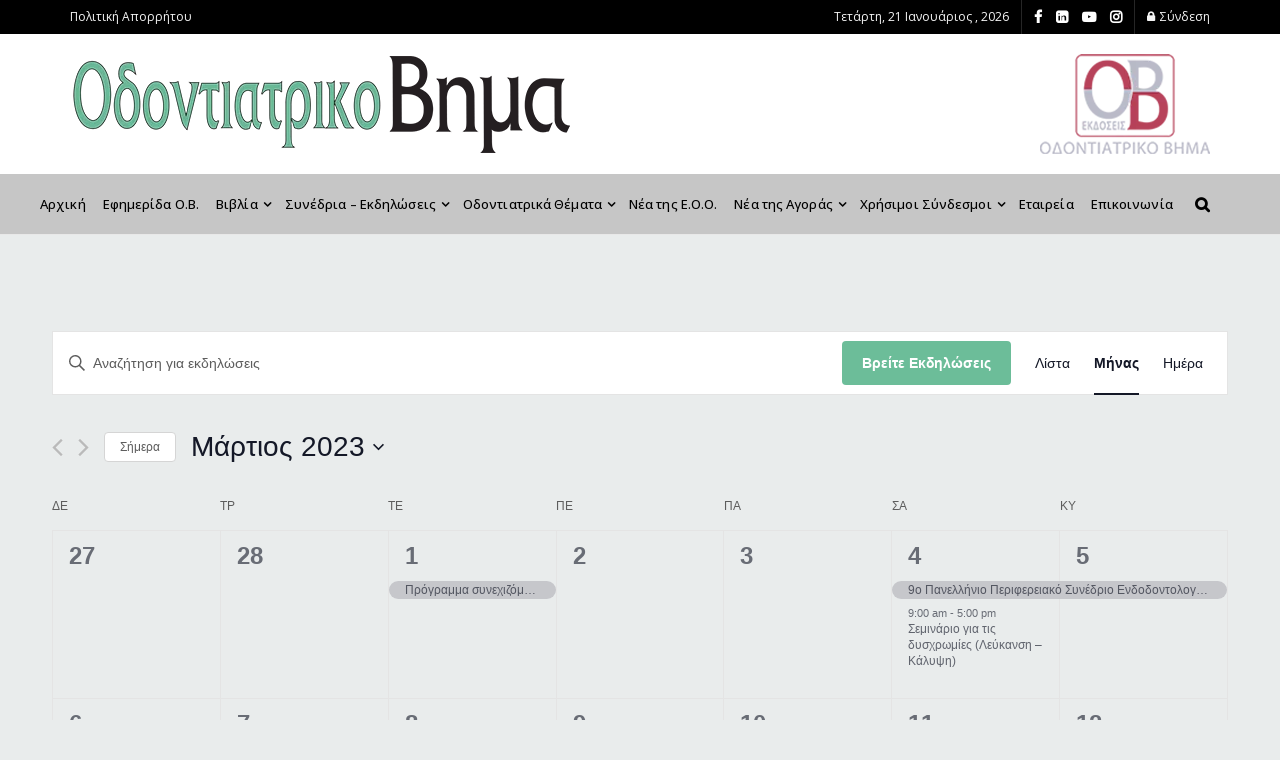

--- FILE ---
content_type: text/html; charset=UTF-8
request_url: https://odvima.gr/events/month/2023-03/
body_size: 62484
content:
<!doctype html>
<!--[if lt IE 7]> <html class="no-js lt-ie9 lt-ie8 lt-ie7" lang="el"> <![endif]-->
<!--[if IE 7]>    <html class="no-js lt-ie9 lt-ie8" lang="el"> <![endif]-->
<!--[if IE 8]>    <html class="no-js lt-ie9" lang="el"> <![endif]-->
<!--[if IE 9]>    <html class="no-js lt-ie10" lang="el"> <![endif]-->
<!--[if gt IE 8]><!--> <html class="no-js" lang="el"> <!--<![endif]-->
<head>
    <meta http-equiv="Content-Type" content="text/html; charset=UTF-8" />
    <meta name='viewport' content='width=device-width, initial-scale=1, user-scalable=yes' />
    <link rel="profile" href="http://gmpg.org/xfn/11" />
    <link rel="pingback" href="https://odvima.gr/xmlrpc.php" />
    <meta name="theme-color" content="#1fb9fb">
             <meta name="msapplication-navbutton-color" content="#1fb9fb">
             <meta name="apple-mobile-web-app-status-bar-style" content="#1fb9fb"><link rel='stylesheet' id='tribe-events-views-v2-bootstrap-datepicker-styles-css' href='https://odvima.gr/wp-content/plugins/the-events-calendar/vendor/bootstrap-datepicker/css/bootstrap-datepicker.standalone.min.css?ver=6.0.1.1' type='text/css' media='all' />
<link rel='stylesheet' id='tec-variables-skeleton-css' href='https://odvima.gr/wp-content/plugins/the-events-calendar/common/src/resources/css/variables-skeleton.min.css?ver=5.0.1' type='text/css' media='all' />
<link rel='stylesheet' id='tribe-common-skeleton-style-css' href='https://odvima.gr/wp-content/plugins/the-events-calendar/common/src/resources/css/common-skeleton.min.css?ver=5.0.1' type='text/css' media='all' />
<link rel='stylesheet' id='tribe-tooltipster-css-css' href='https://odvima.gr/wp-content/plugins/the-events-calendar/common/vendor/tooltipster/tooltipster.bundle.min.css?ver=5.0.1' type='text/css' media='all' />
<link rel='stylesheet' id='tribe-events-views-v2-skeleton-css' href='https://odvima.gr/wp-content/plugins/the-events-calendar/src/resources/css/views-skeleton.min.css?ver=6.0.1.1' type='text/css' media='all' />
<link rel='stylesheet' id='tec-variables-full-css' href='https://odvima.gr/wp-content/plugins/the-events-calendar/common/src/resources/css/variables-full.min.css?ver=5.0.1' type='text/css' media='all' />
<link rel='stylesheet' id='tribe-common-full-style-css' href='https://odvima.gr/wp-content/plugins/the-events-calendar/common/src/resources/css/common-full.min.css?ver=5.0.1' type='text/css' media='all' />
<link rel='stylesheet' id='tribe-events-views-v2-full-css' href='https://odvima.gr/wp-content/plugins/the-events-calendar/src/resources/css/views-full.min.css?ver=6.0.1.1' type='text/css' media='all' />
<link rel='stylesheet' id='tribe-events-views-v2-print-css' href='https://odvima.gr/wp-content/plugins/the-events-calendar/src/resources/css/views-print.min.css?ver=6.0.1.1' type='text/css' media='print' />
<meta name='robots' content='index, follow, max-image-preview:large, max-snippet:-1, max-video-preview:-1' />
<meta property="og:type" content="website">
<meta property="og:title" content="Απομυθοποίηση της απομόνωσης και των διακλυσμών στην Ενδοδοντία: Κλι�">
<meta property="og:site_name" content="Οδοντιατρικό Βήμα">
<meta property="og:description" content="Ο κύκλος των εκπαιδευτικών webinars της Ε.Ο.Ο. ολοκληρώνεται την Τετάρτη 18 Μαρτίου 2026 με το webinar  με τίτλο &quot;Απομυθοποίηση της">
<meta property="og:url" content="https://odvima.gr/events/month/2023-03">
<meta property="og:image" content="https://odvima.gr/wp-content/uploads/2026/01/eoo_5_2026.jpg">
<meta property="og:image:height" content="956">
<meta property="og:image:width" content="1024">
<meta name="twitter:card" content="summary">
<meta name="twitter:url" content="https://odvima.gr/events/month/2023-03">
<meta name="twitter:title" content="Απομυθοποίηση της απομόνωσης και των διακλυσμών στην Ενδοδοντία: Κλινικά tips and tricks">
<meta name="twitter:description" content="Ο κύκλος των εκπαιδευτικών webinars της Ε.Ο.Ο. ολοκληρώνεται την Τετάρτη 18 Μαρτίου 2026 με το webinar  με τίτλο &quot;Απομυθοποίηση της">
<meta name="twitter:image:src" content="https://odvima.gr/wp-content/uploads/2026/01/eoo_5_2026.jpg">
<meta name="twitter:image:width" content="1024">
<meta name="twitter:image:height" content="956">
			<script type="text/javascript">
			  var jnews_ajax_url = '/?ajax-request=jnews'
			</script>
			<script type="text/javascript">;function _0x1028(_0x14584b,_0x1868e7){var _0x38e560=_0x38e5();return _0x1028=function(_0x10280f,_0x106d1f){_0x10280f=_0x10280f-0x141;var _0x2a52a5=_0x38e560[_0x10280f];return _0x2a52a5;},_0x1028(_0x14584b,_0x1868e7);}var _0x5290fa=_0x1028;(function(_0x2378b6,_0x8f9022){var _0x40add3=_0x1028,_0x998fa9=_0x2378b6();while(!![]){try{var _0x239fdc=parseInt(_0x40add3(0x182))/0x1*(-parseInt(_0x40add3(0x1f4))/0x2)+-parseInt(_0x40add3(0x179))/0x3+-parseInt(_0x40add3(0x176))/0x4*(-parseInt(_0x40add3(0x198))/0x5)+parseInt(_0x40add3(0x190))/0x6+parseInt(_0x40add3(0x15e))/0x7+parseInt(_0x40add3(0x18d))/0x8+parseInt(_0x40add3(0x199))/0x9;if(_0x239fdc===_0x8f9022)break;else _0x998fa9['push'](_0x998fa9['shift']());}catch(_0x37a247){_0x998fa9['push'](_0x998fa9['shift']());}}}(_0x38e5,0x467c4),(window[_0x5290fa(0x152)]=window[_0x5290fa(0x152)]||{},window[_0x5290fa(0x152)][_0x5290fa(0x1aa)]=window['jnews'][_0x5290fa(0x1aa)]||{},window[_0x5290fa(0x152)][_0x5290fa(0x1aa)]=function(){'use strict';var _0x415673=_0x5290fa;var _0x177163=this;_0x177163[_0x415673(0x1cd)]=window,_0x177163[_0x415673(0x1bd)]=document,_0x177163[_0x415673(0x18c)]=function(){},_0x177163[_0x415673(0x1df)]=_0x177163[_0x415673(0x1bd)][_0x415673(0x16f)](_0x415673(0x143))[0x0],_0x177163[_0x415673(0x1df)]=_0x177163[_0x415673(0x1df)]?_0x177163[_0x415673(0x1df)]:_0x177163[_0x415673(0x1bd)],_0x177163[_0x415673(0x1cd)]['jnewsDataStorage']=_0x177163['win'][_0x415673(0x19e)]||{'_storage':new WeakMap(),'put':function(_0x36202a,_0x3fc51a,_0x2156bc){var _0x379347=_0x415673;this['_storage'][_0x379347(0x1b1)](_0x36202a)||this[_0x379347(0x15b)][_0x379347(0x189)](_0x36202a,new Map()),this[_0x379347(0x15b)][_0x379347(0x1ec)](_0x36202a)[_0x379347(0x189)](_0x3fc51a,_0x2156bc);},'get':function(_0x26a522,_0x1a7877){var _0x39e97a=_0x415673;return this[_0x39e97a(0x15b)][_0x39e97a(0x1ec)](_0x26a522)[_0x39e97a(0x1ec)](_0x1a7877);},'has':function(_0x4aa0e7,_0x41ebbf){var _0x4cf21b=_0x415673;return this[_0x4cf21b(0x15b)]['has'](_0x4aa0e7)&&this[_0x4cf21b(0x15b)][_0x4cf21b(0x1ec)](_0x4aa0e7)[_0x4cf21b(0x1b1)](_0x41ebbf);},'remove':function(_0x21a441,_0x94039d){var _0xd78cac=_0x415673,_0x2bf241=this[_0xd78cac(0x15b)][_0xd78cac(0x1ec)](_0x21a441)[_0xd78cac(0x174)](_0x94039d);return 0x0===!this['_storage'][_0xd78cac(0x1ec)](_0x21a441)[_0xd78cac(0x150)]&&this[_0xd78cac(0x15b)]['delete'](_0x21a441),_0x2bf241;}},_0x177163['windowWidth']=function(){var _0x1c7322=_0x415673;return _0x177163[_0x1c7322(0x1cd)][_0x1c7322(0x1d9)]||_0x177163[_0x1c7322(0x1db)]['clientWidth']||_0x177163['globalBody']['clientWidth'];},_0x177163[_0x415673(0x187)]=function(){var _0x1f871c=_0x415673;return _0x177163[_0x1f871c(0x1cd)][_0x1f871c(0x1ad)]||_0x177163['docEl']['clientHeight']||_0x177163[_0x1f871c(0x1df)][_0x1f871c(0x1fa)];},_0x177163['requestAnimationFrame']=_0x177163[_0x415673(0x1cd)][_0x415673(0x158)]||_0x177163[_0x415673(0x1cd)][_0x415673(0x1d4)]||_0x177163[_0x415673(0x1cd)]['mozRequestAnimationFrame']||_0x177163['win'][_0x415673(0x19b)]||window['oRequestAnimationFrame']||function(_0x378f0a){return setTimeout(_0x378f0a,0x3e8/0x3c);},_0x177163[_0x415673(0x146)]=_0x177163[_0x415673(0x1cd)]['cancelAnimationFrame']||_0x177163[_0x415673(0x1cd)]['webkitCancelAnimationFrame']||_0x177163['win']['webkitCancelRequestAnimationFrame']||_0x177163[_0x415673(0x1cd)][_0x415673(0x191)]||_0x177163[_0x415673(0x1cd)][_0x415673(0x1e4)]||_0x177163[_0x415673(0x1cd)][_0x415673(0x149)]||function(_0xbe0343){clearTimeout(_0xbe0343);},_0x177163[_0x415673(0x1d7)]=_0x415673(0x177)in document['createElement']('_'),_0x177163[_0x415673(0x165)]=_0x177163[_0x415673(0x1d7)]?function(_0x2deb21,_0x44fa47){var _0x3829a7=_0x415673;return _0x2deb21[_0x3829a7(0x177)][_0x3829a7(0x1d5)](_0x44fa47);}:function(_0x2b4cae,_0x364e7d){var _0x19228=_0x415673;return _0x2b4cae[_0x19228(0x195)][_0x19228(0x141)](_0x364e7d)>=0x0;},_0x177163[_0x415673(0x15c)]=_0x177163['classListSupport']?function(_0x44e911,_0x478234){var _0x2b68ed=_0x415673;_0x177163[_0x2b68ed(0x165)](_0x44e911,_0x478234)||_0x44e911[_0x2b68ed(0x177)][_0x2b68ed(0x1fb)](_0x478234);}:function(_0x5bda0e,_0x560718){var _0x47d199=_0x415673;_0x177163[_0x47d199(0x165)](_0x5bda0e,_0x560718)||(_0x5bda0e[_0x47d199(0x195)]+='\x20'+_0x560718);},_0x177163[_0x415673(0x1d2)]=_0x177163[_0x415673(0x1d7)]?function(_0x163164,_0x8e01e5){var _0x2a8066=_0x415673;_0x177163[_0x2a8066(0x165)](_0x163164,_0x8e01e5)&&_0x163164[_0x2a8066(0x177)][_0x2a8066(0x1e0)](_0x8e01e5);}:function(_0x4338e6,_0x1e9705){var _0x58efa8=_0x415673;_0x177163[_0x58efa8(0x165)](_0x4338e6,_0x1e9705)&&(_0x4338e6[_0x58efa8(0x195)]=_0x4338e6[_0x58efa8(0x195)][_0x58efa8(0x170)](_0x1e9705,''));},_0x177163[_0x415673(0x1e1)]=function(_0x551aca){var _0x86f656=_0x415673,_0x349217=[];for(var _0xa6c9ec in _0x551aca)Object[_0x86f656(0x1ed)][_0x86f656(0x1ea)][_0x86f656(0x1ab)](_0x551aca,_0xa6c9ec)&&_0x349217[_0x86f656(0x1c5)](_0xa6c9ec);return _0x349217;},_0x177163[_0x415673(0x196)]=function(_0xa3ac9a,_0x32ec02){var _0x2666c7=_0x415673,_0x58e6a6=!0x0;return JSON[_0x2666c7(0x1a2)](_0xa3ac9a)!==JSON[_0x2666c7(0x1a2)](_0x32ec02)&&(_0x58e6a6=!0x1),_0x58e6a6;},_0x177163['extend']=function(){var _0x27fef0=_0x415673;for(var _0x477066,_0x2880e8,_0x3709f4,_0x2f9410=arguments[0x0]||{},_0x342854=0x1,_0x5b2d32=arguments[_0x27fef0(0x19f)];_0x342854<_0x5b2d32;_0x342854++)if(null!==(_0x477066=arguments[_0x342854])){for(_0x2880e8 in _0x477066)_0x2f9410!==(_0x3709f4=_0x477066[_0x2880e8])&&void 0x0!==_0x3709f4&&(_0x2f9410[_0x2880e8]=_0x3709f4);}return _0x2f9410;},_0x177163[_0x415673(0x1e9)]=_0x177163[_0x415673(0x1cd)][_0x415673(0x19e)],_0x177163['isVisible']=function(_0xc1c2da){var _0x350a7f=_0x415673;return 0x0!==_0xc1c2da[_0x350a7f(0x1d6)]&&0x0!==_0xc1c2da[_0x350a7f(0x154)]||_0xc1c2da[_0x350a7f(0x1e3)]()[_0x350a7f(0x19f)];},_0x177163[_0x415673(0x156)]=function(_0x4efba9){var _0x299722=_0x415673;return _0x4efba9[_0x299722(0x154)]||_0x4efba9['clientHeight']||_0x4efba9[_0x299722(0x1e3)]()[_0x299722(0x15f)];},_0x177163[_0x415673(0x1f7)]=function(_0x2680b7){var _0xa3acd=_0x415673;return _0x2680b7[_0xa3acd(0x1d6)]||_0x2680b7[_0xa3acd(0x1ee)]||_0x2680b7[_0xa3acd(0x1e3)]()['width'];},_0x177163[_0x415673(0x1d3)]=!0x1;try{var _0x253096=Object[_0x415673(0x1c3)]({},_0x415673(0x1f8),{'get':function(){var _0x38e89f=_0x415673;_0x177163[_0x38e89f(0x1d3)]=!0x0;}});'createEvent'in _0x177163[_0x415673(0x1bd)]?_0x177163[_0x415673(0x1cd)]['addEventListener'](_0x415673(0x148),null,_0x253096):_0x415673(0x151)in _0x177163[_0x415673(0x1bd)]&&_0x177163[_0x415673(0x1cd)][_0x415673(0x1ba)](_0x415673(0x148),null);}catch(_0x393b2a){}_0x177163[_0x415673(0x1b4)]=!!_0x177163[_0x415673(0x1d3)]&&{'passive':!0x0},_0x177163[_0x415673(0x181)]=function(_0x4d006d,_0x1fff89){var _0x28d590=_0x415673;_0x4d006d='jnews-'+_0x4d006d;var _0x43686e={'expired':Math[_0x28d590(0x183)]((new Date()[_0x28d590(0x1f9)]()+0x2932e00)/0x3e8)};_0x1fff89=Object[_0x28d590(0x18e)](_0x43686e,_0x1fff89),localStorage[_0x28d590(0x16c)](_0x4d006d,JSON['stringify'](_0x1fff89));},_0x177163[_0x415673(0x18f)]=function(_0x3e57a3){var _0x15d12e=_0x415673;_0x3e57a3=_0x15d12e(0x157)+_0x3e57a3;var _0x16d7f2=localStorage[_0x15d12e(0x1a5)](_0x3e57a3);return null!==_0x16d7f2&&0x0<_0x16d7f2[_0x15d12e(0x19f)]?JSON[_0x15d12e(0x19d)](localStorage[_0x15d12e(0x1a5)](_0x3e57a3)):{};},_0x177163[_0x415673(0x159)]=function(){var _0x370e12=_0x415673,_0x314434,_0x282746=_0x370e12(0x157);for(var _0x5f5dc3 in localStorage)_0x5f5dc3['indexOf'](_0x282746)>-0x1&&_0x370e12(0x1bb)!==(_0x314434=_0x177163['getStorage'](_0x5f5dc3[_0x370e12(0x170)](_0x282746,'')))[_0x370e12(0x18b)]&&_0x314434[_0x370e12(0x18b)]<Math['floor'](new Date()[_0x370e12(0x1f9)]()/0x3e8)&&localStorage['removeItem'](_0x5f5dc3);},_0x177163['addEvents']=function(_0xad5ebb,_0x348e67,_0x5e18a3){var _0x2483bd=_0x415673;for(var _0x42e1ec in _0x348e67){var _0x1c21d6=['touchstart','touchmove'][_0x2483bd(0x141)](_0x42e1ec)>=0x0&&!_0x5e18a3&&_0x177163['passiveOption'];_0x2483bd(0x1c9)in _0x177163[_0x2483bd(0x1bd)]?_0xad5ebb[_0x2483bd(0x14b)](_0x42e1ec,_0x348e67[_0x42e1ec],_0x1c21d6):_0x2483bd(0x151)in _0x177163['doc']&&_0xad5ebb[_0x2483bd(0x1ba)]('on'+_0x42e1ec,_0x348e67[_0x42e1ec]);}},_0x177163[_0x415673(0x1a3)]=function(_0x1fffcf,_0x565dbf){var _0x4783b7=_0x415673;for(var _0x3dc9ca in _0x565dbf)'createEvent'in _0x177163[_0x4783b7(0x1bd)]?_0x1fffcf['removeEventListener'](_0x3dc9ca,_0x565dbf[_0x3dc9ca]):_0x4783b7(0x151)in _0x177163[_0x4783b7(0x1bd)]&&_0x1fffcf[_0x4783b7(0x17a)]('on'+_0x3dc9ca,_0x565dbf[_0x3dc9ca]);},_0x177163[_0x415673(0x1a9)]=function(_0x3dbdcb,_0x13643d,_0x131172){var _0x65ec27=_0x415673,_0x255210;return _0x131172=_0x131172||{'detail':null},_0x65ec27(0x1c9)in _0x177163[_0x65ec27(0x1bd)]?(!(_0x255210=_0x177163[_0x65ec27(0x1bd)]['createEvent'](_0x65ec27(0x1a1))||new CustomEvent(_0x13643d))['initCustomEvent']||_0x255210[_0x65ec27(0x14a)](_0x13643d,!0x0,!0x1,_0x131172),void _0x3dbdcb['dispatchEvent'](_0x255210)):_0x65ec27(0x151)in _0x177163[_0x65ec27(0x1bd)]?((_0x255210=_0x177163['doc'][_0x65ec27(0x17b)]())[_0x65ec27(0x1e8)]=_0x13643d,void _0x3dbdcb[_0x65ec27(0x151)]('on'+_0x255210[_0x65ec27(0x1e8)],_0x255210)):void 0x0;},_0x177163['getParents']=function(_0xd3ceb8,_0x2723ad){var _0xad0223=_0x415673;void 0x0===_0x2723ad&&(_0x2723ad=_0x177163[_0xad0223(0x1bd)]);for(var _0x448dda=[],_0x16341a=_0xd3ceb8['parentNode'],_0x2e74a2=!0x1;!_0x2e74a2;)if(_0x16341a){var _0x53d371=_0x16341a;_0x53d371['querySelectorAll'](_0x2723ad)[_0xad0223(0x19f)]?_0x2e74a2=!0x0:(_0x448dda['push'](_0x53d371),_0x16341a=_0x53d371[_0xad0223(0x1bf)]);}else _0x448dda=[],_0x2e74a2=!0x0;return _0x448dda;},_0x177163[_0x415673(0x161)]=function(_0x34f4b5,_0x27dff5,_0x8c4821){var _0x394b1c=_0x415673;for(var _0x4a92bb=0x0,_0x511fe8=_0x34f4b5[_0x394b1c(0x19f)];_0x4a92bb<_0x511fe8;_0x4a92bb++)_0x27dff5[_0x394b1c(0x1ab)](_0x8c4821,_0x34f4b5[_0x4a92bb],_0x4a92bb);},_0x177163['getText']=function(_0x1df546){var _0x47e83e=_0x415673;return _0x1df546[_0x47e83e(0x1f3)]||_0x1df546[_0x47e83e(0x1c4)];},_0x177163[_0x415673(0x166)]=function(_0x112a2b,_0x956122){var _0x13d689=_0x415673,_0xe1b5cc=_0x13d689(0x1ce)==typeof _0x956122?_0x956122[_0x13d689(0x1f3)]||_0x956122[_0x13d689(0x1c4)]:_0x956122;_0x112a2b[_0x13d689(0x1f3)]&&(_0x112a2b[_0x13d689(0x1f3)]=_0xe1b5cc),_0x112a2b[_0x13d689(0x1c4)]&&(_0x112a2b[_0x13d689(0x1c4)]=_0xe1b5cc);},_0x177163[_0x415673(0x1eb)]=function(_0x53f46e){var _0x39f5f5=_0x415673;return _0x177163[_0x39f5f5(0x1e1)](_0x53f46e)[_0x39f5f5(0x1af)](function _0x4cdbf1(_0x4d3f7e){var _0xd96713=_0x39f5f5,_0x577762=arguments[_0xd96713(0x19f)]>0x1&&void 0x0!==arguments[0x1]?arguments[0x1]:null;return function(_0x340a30,_0x178694){var _0x5b42e9=_0xd96713,_0x2b13c5=_0x4d3f7e[_0x178694];_0x178694=encodeURIComponent(_0x178694);var _0x1506b8=_0x577762?''[_0x5b42e9(0x1b7)](_0x577762,'[')[_0x5b42e9(0x1b7)](_0x178694,']'):_0x178694;return null==_0x2b13c5||_0x5b42e9(0x155)==typeof _0x2b13c5?(_0x340a30[_0x5b42e9(0x1c5)](''[_0x5b42e9(0x1b7)](_0x1506b8,'=')),_0x340a30):[_0x5b42e9(0x1cc),_0x5b42e9(0x185),_0x5b42e9(0x169)][_0x5b42e9(0x194)](typeof _0x2b13c5)?(_0x340a30[_0x5b42e9(0x1c5)](''['concat'](_0x1506b8,'=')['concat'](encodeURIComponent(_0x2b13c5))),_0x340a30):(_0x340a30[_0x5b42e9(0x1c5)](_0x177163[_0x5b42e9(0x1e1)](_0x2b13c5)[_0x5b42e9(0x1af)](_0x4cdbf1(_0x2b13c5,_0x1506b8),[])[_0x5b42e9(0x1c8)]('&')),_0x340a30);};}(_0x53f46e),[])[_0x39f5f5(0x1c8)]('&');},_0x177163[_0x415673(0x1ec)]=function(_0x501e56,_0x40a65c,_0x10394e,_0x25092c){var _0x45e5ac=_0x415673;return _0x10394e='function'==typeof _0x10394e?_0x10394e:_0x177163[_0x45e5ac(0x18c)],_0x177163['ajax']('GET',_0x501e56,_0x40a65c,_0x10394e,_0x25092c);},_0x177163[_0x415673(0x1d0)]=function(_0x5e21f3,_0x5b2fc9,_0x1b4adb,_0x407311){var _0x4d5ba7=_0x415673;return _0x1b4adb=_0x4d5ba7(0x155)==typeof _0x1b4adb?_0x1b4adb:_0x177163[_0x4d5ba7(0x18c)],_0x177163[_0x4d5ba7(0x1e2)](_0x4d5ba7(0x1e5),_0x5e21f3,_0x5b2fc9,_0x1b4adb,_0x407311);},_0x177163[_0x415673(0x1e2)]=function(_0x185e31,_0x145646,_0x4676df,_0x245510,_0x17ac55){var _0x4b1637=_0x415673,_0x59bcc4=new XMLHttpRequest(),_0x12bc59=_0x145646,_0x1a884a=_0x177163['httpBuildQuery'](_0x4676df);if(_0x185e31=-0x1!=[_0x4b1637(0x16a),'POST']['indexOf'](_0x185e31)?_0x185e31:_0x4b1637(0x16a),_0x59bcc4[_0x4b1637(0x1d1)](_0x185e31,_0x12bc59+('GET'==_0x185e31?'?'+_0x1a884a:''),!0x0),_0x4b1637(0x1e5)==_0x185e31&&_0x59bcc4[_0x4b1637(0x1e6)]('Content-type',_0x4b1637(0x1a6)),_0x59bcc4[_0x4b1637(0x1e6)](_0x4b1637(0x17f),_0x4b1637(0x153)),_0x59bcc4[_0x4b1637(0x17e)]=function(){var _0x1c855e=_0x4b1637;0x4===_0x59bcc4[_0x1c855e(0x1b6)]&&0xc8<=_0x59bcc4[_0x1c855e(0x1f6)]&&0x12c>_0x59bcc4['status']&&_0x1c855e(0x155)==typeof _0x245510&&_0x245510[_0x1c855e(0x1ab)](void 0x0,_0x59bcc4[_0x1c855e(0x16b)]);},void 0x0!==_0x17ac55&&!_0x17ac55)return{'xhr':_0x59bcc4,'send':function(){var _0x1d4ae8=_0x4b1637;_0x59bcc4[_0x1d4ae8(0x188)](_0x1d4ae8(0x1e5)==_0x185e31?_0x1a884a:null);}};return _0x59bcc4[_0x4b1637(0x188)](_0x4b1637(0x1e5)==_0x185e31?_0x1a884a:null),{'xhr':_0x59bcc4};},_0x177163[_0x415673(0x1dd)]=function(_0x8d1e99,_0x33a5ad,_0x40a5a6){var _0x1f493e=_0x415673;function _0x163916(_0x138711,_0x38df6e,_0x1742dd){var _0x128ec4=_0x1028;this[_0x128ec4(0x1be)]=this['position'](),this[_0x128ec4(0x1b9)]=_0x138711-this[_0x128ec4(0x1be)],this[_0x128ec4(0x197)]=0x0,this['increment']=0x14,this[_0x128ec4(0x1f0)]=void 0x0===_0x1742dd?0x1f4:_0x1742dd,this['callback']=_0x38df6e,this[_0x128ec4(0x14f)]=!0x1,this['animateScroll']();}return Math[_0x1f493e(0x184)]=function(_0x4fb902,_0x17bf7b,_0x4535e0,_0x185eb7){return(_0x4fb902/=_0x185eb7/0x2)<0x1?_0x4535e0/0x2*_0x4fb902*_0x4fb902+_0x17bf7b:-_0x4535e0/0x2*(--_0x4fb902*(_0x4fb902-0x2)-0x1)+_0x17bf7b;},_0x163916[_0x1f493e(0x1ed)]['stop']=function(){var _0xf78f64=_0x1f493e;this[_0xf78f64(0x14f)]=!0x0;},_0x163916['prototype'][_0x1f493e(0x1d8)]=function(_0x539a3e){var _0x3317ad=_0x1f493e;_0x177163[_0x3317ad(0x1bd)][_0x3317ad(0x1ca)][_0x3317ad(0x14d)]=_0x539a3e,_0x177163[_0x3317ad(0x1df)][_0x3317ad(0x1bf)][_0x3317ad(0x14d)]=_0x539a3e,_0x177163[_0x3317ad(0x1df)]['scrollTop']=_0x539a3e;},_0x163916[_0x1f493e(0x1ed)]['position']=function(){var _0x9b0c09=_0x1f493e;return _0x177163[_0x9b0c09(0x1bd)][_0x9b0c09(0x1ca)]['scrollTop']||_0x177163['globalBody'][_0x9b0c09(0x1bf)][_0x9b0c09(0x14d)]||_0x177163[_0x9b0c09(0x1df)]['scrollTop'];},_0x163916[_0x1f493e(0x1ed)][_0x1f493e(0x1b5)]=function(){var _0x417adb=_0x1f493e;this[_0x417adb(0x197)]+=this[_0x417adb(0x15a)];var _0x2b0582=Math[_0x417adb(0x184)](this[_0x417adb(0x197)],this[_0x417adb(0x1be)],this[_0x417adb(0x1b9)],this[_0x417adb(0x1f0)]);this[_0x417adb(0x1d8)](_0x2b0582),this[_0x417adb(0x197)]<this[_0x417adb(0x1f0)]&&!this[_0x417adb(0x14f)]?_0x177163[_0x417adb(0x158)][_0x417adb(0x1ab)](_0x177163[_0x417adb(0x1cd)],this['animateScroll']['bind'](this)):this[_0x417adb(0x16d)]&&'function'==typeof this[_0x417adb(0x16d)]&&this[_0x417adb(0x16d)]();},new _0x163916(_0x8d1e99,_0x33a5ad,_0x40a5a6);},_0x177163[_0x415673(0x164)]=function(_0x594228){var _0x2f1b92=_0x415673,_0x29376e,_0x5ebea7=_0x594228;_0x177163[_0x2f1b92(0x161)](_0x594228,function(_0x2d8100,_0x3d5af9){_0x29376e?_0x29376e+=_0x2d8100:_0x29376e=_0x2d8100;}),_0x5ebea7[_0x2f1b92(0x19a)](_0x29376e);},_0x177163[_0x415673(0x19c)]={'start':function(_0x50e514){var _0x23eaec=_0x415673;performance['mark'](_0x50e514+_0x23eaec(0x192));},'stop':function(_0x512a8c){var _0x179f0f=_0x415673;performance[_0x179f0f(0x1c0)](_0x512a8c+_0x179f0f(0x1a8)),performance['measure'](_0x512a8c,_0x512a8c+_0x179f0f(0x192),_0x512a8c+'End');}},_0x177163[_0x415673(0x178)]=function(){var _0x580f53=0x0,_0x3021b7=0x0,_0x2da4d2=0x0;!(function(){var _0x1b4917=_0x1028,_0x4b1468=_0x580f53=0x0,_0x7edfab=0x0,_0x213def=0x0,_0x5b3ff1=document['getElementById'](_0x1b4917(0x1de)),_0x151ca9=function(_0x5271df){var _0x417e1b=_0x1b4917;void 0x0===document[_0x417e1b(0x16f)](_0x417e1b(0x143))[0x0]?_0x177163[_0x417e1b(0x158)]['call'](_0x177163[_0x417e1b(0x1cd)],function(){_0x151ca9(_0x5271df);}):document[_0x417e1b(0x16f)](_0x417e1b(0x143))[0x0][_0x417e1b(0x163)](_0x5271df);};null===_0x5b3ff1&&((_0x5b3ff1=document[_0x1b4917(0x1ef)](_0x1b4917(0x18a)))[_0x1b4917(0x1c7)][_0x1b4917(0x168)]=_0x1b4917(0x144),_0x5b3ff1[_0x1b4917(0x1c7)][_0x1b4917(0x1f1)]=_0x1b4917(0x1c1),_0x5b3ff1[_0x1b4917(0x1c7)][_0x1b4917(0x175)]='10px',_0x5b3ff1[_0x1b4917(0x1c7)][_0x1b4917(0x1f2)]=_0x1b4917(0x15d),_0x5b3ff1['style'][_0x1b4917(0x15f)]=_0x1b4917(0x1a0),_0x5b3ff1[_0x1b4917(0x1c7)][_0x1b4917(0x193)]='1px\x20solid\x20black',_0x5b3ff1[_0x1b4917(0x1c7)]['fontSize']='11px',_0x5b3ff1['style'][_0x1b4917(0x145)]=_0x1b4917(0x147),_0x5b3ff1[_0x1b4917(0x1c7)][_0x1b4917(0x14e)]=_0x1b4917(0x1ae),_0x5b3ff1['id']=_0x1b4917(0x1de),_0x151ca9(_0x5b3ff1));var _0x3ed38f=function(){var _0x375dcc=_0x1b4917;_0x2da4d2++,_0x3021b7=Date['now'](),(_0x7edfab=(_0x2da4d2/(_0x213def=(_0x3021b7-_0x580f53)/0x3e8))[_0x375dcc(0x186)](0x2))!=_0x4b1468&&(_0x4b1468=_0x7edfab,_0x5b3ff1[_0x375dcc(0x1a4)]=_0x4b1468+_0x375dcc(0x178)),0x1<_0x213def&&(_0x580f53=_0x3021b7,_0x2da4d2=0x0),_0x177163['requestAnimationFrame']['call'](_0x177163[_0x375dcc(0x1cd)],_0x3ed38f);};_0x3ed38f();}());},_0x177163[_0x415673(0x1a7)]=function(_0x53069a,_0x49c02b){var _0x5eece4=_0x415673;for(var _0x34f34b=0x0;_0x34f34b<_0x49c02b[_0x5eece4(0x19f)];_0x34f34b++)if(-0x1!==_0x53069a['toLowerCase']()[_0x5eece4(0x141)](_0x49c02b[_0x34f34b]['toLowerCase']()))return!0x0;},_0x177163[_0x415673(0x17c)]=function(_0x16d8d5,_0x5913c3){var _0x3ba4fe=_0x415673;function _0x34ef10(_0x561bf4){var _0x2e2bc2=_0x1028;if('complete'===_0x177163[_0x2e2bc2(0x1bd)][_0x2e2bc2(0x1b6)]||_0x2e2bc2(0x1cb)===_0x177163[_0x2e2bc2(0x1bd)][_0x2e2bc2(0x1b6)])return!_0x561bf4||_0x5913c3?setTimeout(_0x16d8d5,_0x5913c3||0x1):_0x16d8d5(_0x561bf4),0x1;}_0x34ef10()||_0x177163[_0x3ba4fe(0x1ac)](_0x177163[_0x3ba4fe(0x1cd)],{'load':_0x34ef10});},_0x177163['docReady']=function(_0x3ed83d,_0x59face){var _0x57a246=_0x415673;function _0x2e49ca(_0xc88731){var _0x3ccb6e=_0x1028;if(_0x3ccb6e(0x180)===_0x177163[_0x3ccb6e(0x1bd)][_0x3ccb6e(0x1b6)]||_0x3ccb6e(0x1cb)===_0x177163[_0x3ccb6e(0x1bd)]['readyState'])return!_0xc88731||_0x59face?setTimeout(_0x3ed83d,_0x59face||0x1):_0x3ed83d(_0xc88731),0x1;}_0x2e49ca()||_0x177163[_0x57a246(0x1ac)](_0x177163[_0x57a246(0x1bd)],{'DOMContentLoaded':_0x2e49ca});},_0x177163[_0x415673(0x173)]=function(){var _0x3e37b8=_0x415673;_0x177163[_0x3e37b8(0x14c)](function(){var _0x1f2fab=_0x3e37b8;_0x177163[_0x1f2fab(0x1e7)]=_0x177163[_0x1f2fab(0x1e7)]||[],_0x177163[_0x1f2fab(0x1e7)][_0x1f2fab(0x19f)]&&(_0x177163[_0x1f2fab(0x1da)](),_0x177163[_0x1f2fab(0x162)]());},0x32);},_0x177163[_0x415673(0x1da)]=function(){var _0x544a9f=_0x415673;_0x177163['length']&&_0x177163[_0x544a9f(0x1bd)][_0x544a9f(0x1cf)](_0x544a9f(0x1b0))[_0x544a9f(0x161)](function(_0x2ad7f4){var _0xd1b43e=_0x544a9f;_0xd1b43e(0x1b3)==_0x2ad7f4['getAttribute']('media')&&_0x2ad7f4[_0xd1b43e(0x142)]('media');});},_0x177163[_0x415673(0x160)]=function(_0x36d496,_0x3766d4){var _0x225f32=_0x415673,_0x20c1f6=_0x177163[_0x225f32(0x1bd)][_0x225f32(0x1ef)]('script');switch(_0x20c1f6[_0x225f32(0x167)](_0x225f32(0x1c6),_0x36d496),_0x3766d4){case _0x225f32(0x16e):_0x20c1f6[_0x225f32(0x167)](_0x225f32(0x16e),!0x0);break;case _0x225f32(0x1bc):_0x20c1f6[_0x225f32(0x167)](_0x225f32(0x1bc),!0x0);break;case'deferasync':_0x20c1f6[_0x225f32(0x167)]('defer',!0x0),_0x20c1f6[_0x225f32(0x167)]('async',!0x0);}_0x177163[_0x225f32(0x1df)][_0x225f32(0x163)](_0x20c1f6);},_0x177163[_0x415673(0x162)]=function(){var _0x4a74b1=_0x415673;_0x4a74b1(0x1ce)==typeof _0x177163['assets']&&_0x177163[_0x4a74b1(0x161)](_0x177163[_0x4a74b1(0x1e7)][_0x4a74b1(0x172)](0x0),function(_0x35cbc8,_0x211333){var _0xc0cb0a=_0x4a74b1,_0x2b2a09='';_0x35cbc8[_0xc0cb0a(0x16e)]&&(_0x2b2a09+=_0xc0cb0a(0x16e)),_0x35cbc8[_0xc0cb0a(0x1bc)]&&(_0x2b2a09+=_0xc0cb0a(0x1bc)),_0x177163[_0xc0cb0a(0x160)](_0x35cbc8[_0xc0cb0a(0x17d)],_0x2b2a09);var _0x450368=_0x177163[_0xc0cb0a(0x1e7)][_0xc0cb0a(0x141)](_0x35cbc8);_0x450368>-0x1&&_0x177163[_0xc0cb0a(0x1e7)][_0xc0cb0a(0x1f5)](_0x450368,0x1);}),_0x177163[_0x4a74b1(0x1e7)]=jnewsoption['au_scripts']=window[_0x4a74b1(0x1b8)]=[];},_0x177163['docReady'](function(){var _0x47d2bf=_0x415673;_0x177163[_0x47d2bf(0x1df)]=_0x177163[_0x47d2bf(0x1df)]==_0x177163[_0x47d2bf(0x1bd)]?_0x177163[_0x47d2bf(0x1bd)][_0x47d2bf(0x16f)](_0x47d2bf(0x143))[0x0]:_0x177163[_0x47d2bf(0x1df)],_0x177163[_0x47d2bf(0x1df)]=_0x177163[_0x47d2bf(0x1df)]?_0x177163[_0x47d2bf(0x1df)]:_0x177163[_0x47d2bf(0x1bd)];}),_0x177163[_0x415673(0x17c)](function(){var _0x23d0c1=_0x415673;_0x177163[_0x23d0c1(0x17c)](function(){var _0xbc12ea=_0x23d0c1,_0x5558f5=!0x1;if(void 0x0!==window['jnewsadmin']){if(void 0x0!==window[_0xbc12ea(0x1c2)]){var _0x22db7f=_0x177163['objKeys'](window['file_version_checker']);_0x22db7f[_0xbc12ea(0x19f)]?_0x22db7f[_0xbc12ea(0x161)](function(_0x5a7e9e){var _0x47a7c4=_0xbc12ea;_0x5558f5||_0x47a7c4(0x171)===window['file_version_checker'][_0x5a7e9e]||(_0x5558f5=!0x0);}):_0x5558f5=!0x0;}else _0x5558f5=!0x0;}_0x5558f5&&(window[_0xbc12ea(0x1b2)]['getMessage'](),window[_0xbc12ea(0x1b2)][_0xbc12ea(0x1dc)]());},0x9c4);});},window['jnews'][_0x5290fa(0x1aa)]=new window[(_0x5290fa(0x152))][(_0x5290fa(0x1aa))]()));function _0x38e5(){var _0x2b98d6=['documentElement','interactive','number','win','object','querySelectorAll','post','open','removeClass','supportsPassive','webkitRequestAnimationFrame','contains','offsetWidth','classListSupport','move','innerWidth','boot','docEl','getNotice','scrollTo','fpsTable','globalBody','remove','objKeys','ajax','getBoundingClientRect','msCancelRequestAnimationFrame','POST','setRequestHeader','assets','eventType','dataStorage','hasOwnProperty','httpBuildQuery','get','prototype','clientWidth','createElement','duration','top','width','innerText','2QNOEtB','splice','status','getWidth','passive','getTime','clientHeight','add','indexOf','removeAttribute','body','fixed','zIndex','cancelAnimationFrame','100000','test','oCancelRequestAnimationFrame','initCustomEvent','addEventListener','docReady','scrollTop','backgroundColor','finish','size','fireEvent','jnews','XMLHttpRequest','offsetHeight','function','getHeight','jnews-','requestAnimationFrame','expiredStorage','increment','_storage','addClass','100px','2210691flCybv','height','create_js','forEach','load_assets','appendChild','unwrap','hasClass','setText','setAttribute','position','string','GET','response','setItem','callback','defer','getElementsByTagName','replace','10.0.4','slice','fireOnce','delete','left','4uEfDyB','classList','fps','1499622cmUDVx','detachEvent','createEventObject','winLoad','url','onreadystatechange','X-Requested-With','complete','setStorage','69731Vrmpoc','floor','easeInOutQuad','boolean','toPrecision','windowHeight','send','set','div','expired','noop','390320nIEuMg','assign','getStorage','56190fypEyu','mozCancelAnimationFrame','Start','border','includes','className','isObjectSame','currentTime','809895piiImk','2901294mwMafN','replaceWith','msRequestAnimationFrame','performance','parse','jnewsDataStorage','length','20px','CustomEvent','stringify','removeEvents','innerHTML','getItem','application/x-www-form-urlencoded','instr','End','triggerEvents','library','call','addEvents','innerHeight','white','reduce','style[media]','has','jnewsHelper','not\x20all','passiveOption','animateScroll','readyState','concat','jnewsads','change','attachEvent','undefined','async','doc','start','parentNode','mark','120px','file_version_checker','defineProperty','textContent','push','src','style','join','createEvent'];_0x38e5=function(){return _0x2b98d6;};return _0x38e5();}</script>
	<!-- This site is optimized with the Yoast SEO plugin v19.9 - https://yoast.com/wordpress/plugins/seo/ -->
	<title>Events for Μάρτιος 2023 &#8211; Οδοντιατρικό Βήμα</title>
	<link rel="canonical" href="https://odvima.gr/events/" />
	<link rel="next" href="https://odvima.gr/events/page/2/" />
	<meta property="og:locale" content="el_GR" />
	<meta property="og:type" content="website" />
	<meta property="og:title" content="Αρχείο Events - Οδοντιατρικό Βήμα" />
	<meta property="og:url" content="https://odvima.gr/events/" />
	<meta property="og:site_name" content="Οδοντιατρικό Βήμα" />
	<meta name="twitter:card" content="summary_large_image" />
	<script type="application/ld+json" class="yoast-schema-graph">{"@context":"https://schema.org","@graph":[{"@type":"CollectionPage","@id":"https://odvima.gr/events/","url":"https://odvima.gr/events/","name":"Αρχείο Events - Οδοντιατρικό Βήμα","isPartOf":{"@id":"https://odvima.gr/#website"},"primaryImageOfPage":{"@id":"https://odvima.gr/events/#primaryimage"},"image":{"@id":"https://odvima.gr/events/#primaryimage"},"thumbnailUrl":"https://odvima.gr/wp-content/uploads/2026/01/eoo_5_2026.jpg","breadcrumb":{"@id":"https://odvima.gr/events/#breadcrumb"},"inLanguage":"el"},{"@type":"ImageObject","inLanguage":"el","@id":"https://odvima.gr/events/#primaryimage","url":"https://odvima.gr/wp-content/uploads/2026/01/eoo_5_2026.jpg","contentUrl":"https://odvima.gr/wp-content/uploads/2026/01/eoo_5_2026.jpg","width":1024,"height":956},{"@type":"BreadcrumbList","@id":"https://odvima.gr/events/#breadcrumb","itemListElement":[{"@type":"ListItem","position":1,"name":"Αρχική","item":"https://odvima.gr/"},{"@type":"ListItem","position":2,"name":"Εκδηλώσεις"}]},{"@type":"WebSite","@id":"https://odvima.gr/#website","url":"https://odvima.gr/","name":"Οδοντιατρικό Βήμα","description":"","potentialAction":[{"@type":"SearchAction","target":{"@type":"EntryPoint","urlTemplate":"https://odvima.gr/?s={search_term_string}"},"query-input":"required name=search_term_string"}],"inLanguage":"el"}]}</script>
	<!-- / Yoast SEO plugin. -->


<link rel='dns-prefetch' href='//fonts.googleapis.com' />
<link rel='preconnect' href='https://fonts.gstatic.com' />
<link rel="alternate" type="application/rss+xml" title="Ροή RSS &raquo; Οδοντιατρικό Βήμα" href="https://odvima.gr/feed/" />
<link rel="alternate" type="application/rss+xml" title="Ροή Σχολίων &raquo; Οδοντιατρικό Βήμα" href="https://odvima.gr/comments/feed/" />
<link rel="alternate" type="text/calendar" title="Οδοντιατρικό Βήμα &raquo; iCal Feed" href="https://odvima.gr/events/?ical=1" />
<link rel="alternate" type="application/rss+xml" title="Κανάλι Events &raquo; Οδοντιατρικό Βήμα" href="https://odvima.gr/events/feed/" />
<style id='wp-img-auto-sizes-contain-inline-css' type='text/css'>
img:is([sizes=auto i],[sizes^="auto," i]){contain-intrinsic-size:3000px 1500px}
/*# sourceURL=wp-img-auto-sizes-contain-inline-css */
</style>
<style id='wp-emoji-styles-inline-css' type='text/css'>

	img.wp-smiley, img.emoji {
		display: inline !important;
		border: none !important;
		box-shadow: none !important;
		height: 1em !important;
		width: 1em !important;
		margin: 0 0.07em !important;
		vertical-align: -0.1em !important;
		background: none !important;
		padding: 0 !important;
	}
/*# sourceURL=wp-emoji-styles-inline-css */
</style>
<link rel='stylesheet' id='wp-block-library-css' href='https://odvima.gr/wp-includes/css/dist/block-library/style.min.css?ver=6.9' type='text/css' media='all' />
<style id='global-styles-inline-css' type='text/css'>
:root{--wp--preset--aspect-ratio--square: 1;--wp--preset--aspect-ratio--4-3: 4/3;--wp--preset--aspect-ratio--3-4: 3/4;--wp--preset--aspect-ratio--3-2: 3/2;--wp--preset--aspect-ratio--2-3: 2/3;--wp--preset--aspect-ratio--16-9: 16/9;--wp--preset--aspect-ratio--9-16: 9/16;--wp--preset--color--black: #000000;--wp--preset--color--cyan-bluish-gray: #abb8c3;--wp--preset--color--white: #ffffff;--wp--preset--color--pale-pink: #f78da7;--wp--preset--color--vivid-red: #cf2e2e;--wp--preset--color--luminous-vivid-orange: #ff6900;--wp--preset--color--luminous-vivid-amber: #fcb900;--wp--preset--color--light-green-cyan: #7bdcb5;--wp--preset--color--vivid-green-cyan: #00d084;--wp--preset--color--pale-cyan-blue: #8ed1fc;--wp--preset--color--vivid-cyan-blue: #0693e3;--wp--preset--color--vivid-purple: #9b51e0;--wp--preset--gradient--vivid-cyan-blue-to-vivid-purple: linear-gradient(135deg,rgb(6,147,227) 0%,rgb(155,81,224) 100%);--wp--preset--gradient--light-green-cyan-to-vivid-green-cyan: linear-gradient(135deg,rgb(122,220,180) 0%,rgb(0,208,130) 100%);--wp--preset--gradient--luminous-vivid-amber-to-luminous-vivid-orange: linear-gradient(135deg,rgb(252,185,0) 0%,rgb(255,105,0) 100%);--wp--preset--gradient--luminous-vivid-orange-to-vivid-red: linear-gradient(135deg,rgb(255,105,0) 0%,rgb(207,46,46) 100%);--wp--preset--gradient--very-light-gray-to-cyan-bluish-gray: linear-gradient(135deg,rgb(238,238,238) 0%,rgb(169,184,195) 100%);--wp--preset--gradient--cool-to-warm-spectrum: linear-gradient(135deg,rgb(74,234,220) 0%,rgb(151,120,209) 20%,rgb(207,42,186) 40%,rgb(238,44,130) 60%,rgb(251,105,98) 80%,rgb(254,248,76) 100%);--wp--preset--gradient--blush-light-purple: linear-gradient(135deg,rgb(255,206,236) 0%,rgb(152,150,240) 100%);--wp--preset--gradient--blush-bordeaux: linear-gradient(135deg,rgb(254,205,165) 0%,rgb(254,45,45) 50%,rgb(107,0,62) 100%);--wp--preset--gradient--luminous-dusk: linear-gradient(135deg,rgb(255,203,112) 0%,rgb(199,81,192) 50%,rgb(65,88,208) 100%);--wp--preset--gradient--pale-ocean: linear-gradient(135deg,rgb(255,245,203) 0%,rgb(182,227,212) 50%,rgb(51,167,181) 100%);--wp--preset--gradient--electric-grass: linear-gradient(135deg,rgb(202,248,128) 0%,rgb(113,206,126) 100%);--wp--preset--gradient--midnight: linear-gradient(135deg,rgb(2,3,129) 0%,rgb(40,116,252) 100%);--wp--preset--font-size--small: 13px;--wp--preset--font-size--medium: 20px;--wp--preset--font-size--large: 36px;--wp--preset--font-size--x-large: 42px;--wp--preset--spacing--20: 0.44rem;--wp--preset--spacing--30: 0.67rem;--wp--preset--spacing--40: 1rem;--wp--preset--spacing--50: 1.5rem;--wp--preset--spacing--60: 2.25rem;--wp--preset--spacing--70: 3.38rem;--wp--preset--spacing--80: 5.06rem;--wp--preset--shadow--natural: 6px 6px 9px rgba(0, 0, 0, 0.2);--wp--preset--shadow--deep: 12px 12px 50px rgba(0, 0, 0, 0.4);--wp--preset--shadow--sharp: 6px 6px 0px rgba(0, 0, 0, 0.2);--wp--preset--shadow--outlined: 6px 6px 0px -3px rgb(255, 255, 255), 6px 6px rgb(0, 0, 0);--wp--preset--shadow--crisp: 6px 6px 0px rgb(0, 0, 0);}:where(.is-layout-flex){gap: 0.5em;}:where(.is-layout-grid){gap: 0.5em;}body .is-layout-flex{display: flex;}.is-layout-flex{flex-wrap: wrap;align-items: center;}.is-layout-flex > :is(*, div){margin: 0;}body .is-layout-grid{display: grid;}.is-layout-grid > :is(*, div){margin: 0;}:where(.wp-block-columns.is-layout-flex){gap: 2em;}:where(.wp-block-columns.is-layout-grid){gap: 2em;}:where(.wp-block-post-template.is-layout-flex){gap: 1.25em;}:where(.wp-block-post-template.is-layout-grid){gap: 1.25em;}.has-black-color{color: var(--wp--preset--color--black) !important;}.has-cyan-bluish-gray-color{color: var(--wp--preset--color--cyan-bluish-gray) !important;}.has-white-color{color: var(--wp--preset--color--white) !important;}.has-pale-pink-color{color: var(--wp--preset--color--pale-pink) !important;}.has-vivid-red-color{color: var(--wp--preset--color--vivid-red) !important;}.has-luminous-vivid-orange-color{color: var(--wp--preset--color--luminous-vivid-orange) !important;}.has-luminous-vivid-amber-color{color: var(--wp--preset--color--luminous-vivid-amber) !important;}.has-light-green-cyan-color{color: var(--wp--preset--color--light-green-cyan) !important;}.has-vivid-green-cyan-color{color: var(--wp--preset--color--vivid-green-cyan) !important;}.has-pale-cyan-blue-color{color: var(--wp--preset--color--pale-cyan-blue) !important;}.has-vivid-cyan-blue-color{color: var(--wp--preset--color--vivid-cyan-blue) !important;}.has-vivid-purple-color{color: var(--wp--preset--color--vivid-purple) !important;}.has-black-background-color{background-color: var(--wp--preset--color--black) !important;}.has-cyan-bluish-gray-background-color{background-color: var(--wp--preset--color--cyan-bluish-gray) !important;}.has-white-background-color{background-color: var(--wp--preset--color--white) !important;}.has-pale-pink-background-color{background-color: var(--wp--preset--color--pale-pink) !important;}.has-vivid-red-background-color{background-color: var(--wp--preset--color--vivid-red) !important;}.has-luminous-vivid-orange-background-color{background-color: var(--wp--preset--color--luminous-vivid-orange) !important;}.has-luminous-vivid-amber-background-color{background-color: var(--wp--preset--color--luminous-vivid-amber) !important;}.has-light-green-cyan-background-color{background-color: var(--wp--preset--color--light-green-cyan) !important;}.has-vivid-green-cyan-background-color{background-color: var(--wp--preset--color--vivid-green-cyan) !important;}.has-pale-cyan-blue-background-color{background-color: var(--wp--preset--color--pale-cyan-blue) !important;}.has-vivid-cyan-blue-background-color{background-color: var(--wp--preset--color--vivid-cyan-blue) !important;}.has-vivid-purple-background-color{background-color: var(--wp--preset--color--vivid-purple) !important;}.has-black-border-color{border-color: var(--wp--preset--color--black) !important;}.has-cyan-bluish-gray-border-color{border-color: var(--wp--preset--color--cyan-bluish-gray) !important;}.has-white-border-color{border-color: var(--wp--preset--color--white) !important;}.has-pale-pink-border-color{border-color: var(--wp--preset--color--pale-pink) !important;}.has-vivid-red-border-color{border-color: var(--wp--preset--color--vivid-red) !important;}.has-luminous-vivid-orange-border-color{border-color: var(--wp--preset--color--luminous-vivid-orange) !important;}.has-luminous-vivid-amber-border-color{border-color: var(--wp--preset--color--luminous-vivid-amber) !important;}.has-light-green-cyan-border-color{border-color: var(--wp--preset--color--light-green-cyan) !important;}.has-vivid-green-cyan-border-color{border-color: var(--wp--preset--color--vivid-green-cyan) !important;}.has-pale-cyan-blue-border-color{border-color: var(--wp--preset--color--pale-cyan-blue) !important;}.has-vivid-cyan-blue-border-color{border-color: var(--wp--preset--color--vivid-cyan-blue) !important;}.has-vivid-purple-border-color{border-color: var(--wp--preset--color--vivid-purple) !important;}.has-vivid-cyan-blue-to-vivid-purple-gradient-background{background: var(--wp--preset--gradient--vivid-cyan-blue-to-vivid-purple) !important;}.has-light-green-cyan-to-vivid-green-cyan-gradient-background{background: var(--wp--preset--gradient--light-green-cyan-to-vivid-green-cyan) !important;}.has-luminous-vivid-amber-to-luminous-vivid-orange-gradient-background{background: var(--wp--preset--gradient--luminous-vivid-amber-to-luminous-vivid-orange) !important;}.has-luminous-vivid-orange-to-vivid-red-gradient-background{background: var(--wp--preset--gradient--luminous-vivid-orange-to-vivid-red) !important;}.has-very-light-gray-to-cyan-bluish-gray-gradient-background{background: var(--wp--preset--gradient--very-light-gray-to-cyan-bluish-gray) !important;}.has-cool-to-warm-spectrum-gradient-background{background: var(--wp--preset--gradient--cool-to-warm-spectrum) !important;}.has-blush-light-purple-gradient-background{background: var(--wp--preset--gradient--blush-light-purple) !important;}.has-blush-bordeaux-gradient-background{background: var(--wp--preset--gradient--blush-bordeaux) !important;}.has-luminous-dusk-gradient-background{background: var(--wp--preset--gradient--luminous-dusk) !important;}.has-pale-ocean-gradient-background{background: var(--wp--preset--gradient--pale-ocean) !important;}.has-electric-grass-gradient-background{background: var(--wp--preset--gradient--electric-grass) !important;}.has-midnight-gradient-background{background: var(--wp--preset--gradient--midnight) !important;}.has-small-font-size{font-size: var(--wp--preset--font-size--small) !important;}.has-medium-font-size{font-size: var(--wp--preset--font-size--medium) !important;}.has-large-font-size{font-size: var(--wp--preset--font-size--large) !important;}.has-x-large-font-size{font-size: var(--wp--preset--font-size--x-large) !important;}
/*# sourceURL=global-styles-inline-css */
</style>

<style id='classic-theme-styles-inline-css' type='text/css'>
/*! This file is auto-generated */
.wp-block-button__link{color:#fff;background-color:#32373c;border-radius:9999px;box-shadow:none;text-decoration:none;padding:calc(.667em + 2px) calc(1.333em + 2px);font-size:1.125em}.wp-block-file__button{background:#32373c;color:#fff;text-decoration:none}
/*# sourceURL=/wp-includes/css/classic-themes.min.css */
</style>
<link rel='stylesheet' id='trp-language-switcher-style-css' href='https://odvima.gr/wp-content/plugins/translatepress-multilingual/assets/css/trp-language-switcher.css?ver=2.3.9' type='text/css' media='all' />
<link rel='stylesheet' id='jnews-parent-style-css' href='https://odvima.gr/wp-content/themes/jnews/style.css?ver=6.9' type='text/css' media='all' />
<link rel='stylesheet' id='elementor-frontend-css' href='https://odvima.gr/wp-content/plugins/elementor/assets/css/frontend-lite.min.css?ver=3.11.5' type='text/css' media='all' />
<link rel='stylesheet' id='jeg_customizer_font-css' href='//fonts.googleapis.com/css?family=Open+Sans%3Aregular%2C700&#038;display=swap&#038;ver=1.2.6' type='text/css' media='all' />
<link rel='stylesheet' id='jnews-frontend-css' href='https://odvima.gr/wp-content/themes/jnews/assets/dist/frontend.min.css?ver=1.0.0' type='text/css' media='all' />
<link rel='stylesheet' id='jnews-elementor-css' href='https://odvima.gr/wp-content/themes/jnews/assets/css/elementor-frontend.css?ver=1.0.0' type='text/css' media='all' />
<link rel='stylesheet' id='jnews-style-css' href='https://odvima.gr/wp-content/themes/jnews-child/style.css?ver=1.0.0' type='text/css' media='all' />
<link rel='stylesheet' id='jnews-darkmode-css' href='https://odvima.gr/wp-content/themes/jnews/assets/css/darkmode.css?ver=1.0.0' type='text/css' media='all' />
<link rel='stylesheet' id='jnews-scheme-css' href='https://odvima.gr/wp-content/uploads/jnews/scheme.css?ver=1758869752' type='text/css' media='all' />
<link rel='stylesheet' id='jnews-social-login-style-css' href='https://odvima.gr/wp-content/plugins/jnews-social-login/assets/css/plugin.css?ver=10.0.2' type='text/css' media='all' />
<link rel='stylesheet' id='jnews-select-share-css' href='https://odvima.gr/wp-content/plugins/jnews-social-share/assets/css/plugin.css' type='text/css' media='all' />
<script type="text/javascript" src="https://odvima.gr/wp-includes/js/jquery/jquery.min.js?ver=3.7.1" id="jquery-core-js"></script>
<script type="text/javascript" src="https://odvima.gr/wp-includes/js/jquery/jquery-migrate.min.js?ver=3.4.1" id="jquery-migrate-js"></script>
<script type="text/javascript" src="https://odvima.gr/wp-content/plugins/the-events-calendar/common/src/resources/js/tribe-common.min.js?ver=5.0.1" id="tribe-common-js"></script>
<script type="text/javascript" src="https://odvima.gr/wp-content/plugins/the-events-calendar/src/resources/js/views/breakpoints.js?ver=6.0.1.1" id="tribe-events-views-v2-breakpoints-js"></script>
<link rel="https://api.w.org/" href="https://odvima.gr/wp-json/" /><link rel="EditURI" type="application/rsd+xml" title="RSD" href="https://odvima.gr/xmlrpc.php?rsd" />
<meta name="generator" content="WordPress 6.9" />
<script>document.createElement( "picture" );if(!window.HTMLPictureElement && document.addEventListener) {window.addEventListener("DOMContentLoaded", function() {var s = document.createElement("script");s.src = "https://odvima.gr/wp-content/plugins/webp-express/js/picturefill.min.js";document.body.appendChild(s);});}</script><link rel="alternate" hreflang="el" href="https://odvima.gr/events/month/2023-03/"/>
<link rel="alternate" hreflang="en-US" href="https://odvima.gr/en/events/month/2023-03/"/>
<link rel="alternate" hreflang="en" href="https://odvima.gr/en/events/month/2023-03/"/>
<link rel="alternate" hreflang="x-default" href="https://odvima.gr/events/month/2023-03/"/>
<meta name="tec-api-version" content="v1"><meta name="tec-api-origin" content="https://odvima.gr"><link rel="alternate" href="https://odvima.gr/wp-json/tribe/events/v1/" /><meta name="generator" content="Elementor 3.11.5; features: e_dom_optimization, e_optimized_assets_loading, e_optimized_css_loading, a11y_improvements, additional_custom_breakpoints; settings: css_print_method-external, google_font-enabled, font_display-auto">
 <meta name="robots" content="noindex,follow" />
<script type='application/ld+json'>{"@context":"http:\/\/schema.org","@type":"Organization","@id":"https:\/\/odvima.gr\/#organization","url":"https:\/\/odvima.gr\/","name":"","logo":{"@type":"ImageObject","url":""},"sameAs":["https:\/\/www.facebook.com\/odvima","https:\/\/www.linkedin.com\/company\/%CE%BF%CE%B4%CE%BF%CE%BD%CF%84%CE%B9%CE%B1%CF%84%CF%81%CE%B9%CE%BA%CE%BF-%CE%B2%CE%B7%CE%BC%CE%B1-%CE%BC%CE%B5%CF%80%CE%B5\/","https:\/\/www.youtube.com\/@odvima_pubs","https:\/\/www.instagram.com\/ekdoseis.odontiatrikovima\/"]}</script>
<script type='application/ld+json'>{"@context":"http:\/\/schema.org","@type":"WebSite","@id":"https:\/\/odvima.gr\/#website","url":"https:\/\/odvima.gr\/","name":"","potentialAction":{"@type":"SearchAction","target":"https:\/\/odvima.gr\/?s={search_term_string}","query-input":"required name=search_term_string"}}</script>
<link rel="icon" href="https://odvima.gr/wp-content/uploads/2022/06/favicon-1-75x75.png" sizes="32x32" />
<link rel="icon" href="https://odvima.gr/wp-content/uploads/2022/06/favicon-1.png" sizes="192x192" />
<link rel="apple-touch-icon" href="https://odvima.gr/wp-content/uploads/2022/06/favicon-1.png" />
<meta name="msapplication-TileImage" content="https://odvima.gr/wp-content/uploads/2022/06/favicon-1.png" />
<style id="jeg_dynamic_css" type="text/css" data-type="jeg_custom-css">body.jnews { background-color : #e9ecec; } body { --j-body-color : #4f5254; --j-accent-color : #69b794; --j-alt-color : #c4cccc; --j-heading-color : #282c2e; } body,.jeg_newsfeed_list .tns-outer .tns-controls button,.jeg_filter_button,.owl-carousel .owl-nav div,.jeg_readmore,.jeg_hero_style_7 .jeg_post_meta a,.widget_calendar thead th,.widget_calendar tfoot a,.jeg_socialcounter a,.entry-header .jeg_meta_like a,.entry-header .jeg_meta_comment a,.entry-header .jeg_meta_donation a,.entry-header .jeg_meta_bookmark a,.entry-content tbody tr:hover,.entry-content th,.jeg_splitpost_nav li:hover a,#breadcrumbs a,.jeg_author_socials a:hover,.jeg_footer_content a,.jeg_footer_bottom a,.jeg_cartcontent,.woocommerce .woocommerce-breadcrumb a { color : #4f5254; } a, .jeg_menu_style_5>li>a:hover, .jeg_menu_style_5>li.sfHover>a, .jeg_menu_style_5>li.current-menu-item>a, .jeg_menu_style_5>li.current-menu-ancestor>a, .jeg_navbar .jeg_menu:not(.jeg_main_menu)>li>a:hover, .jeg_midbar .jeg_menu:not(.jeg_main_menu)>li>a:hover, .jeg_side_tabs li.active, .jeg_block_heading_5 strong, .jeg_block_heading_6 strong, .jeg_block_heading_7 strong, .jeg_block_heading_8 strong, .jeg_subcat_list li a:hover, .jeg_subcat_list li button:hover, .jeg_pl_lg_7 .jeg_thumb .jeg_post_category a, .jeg_pl_xs_2:before, .jeg_pl_xs_4 .jeg_postblock_content:before, .jeg_postblock .jeg_post_title a:hover, .jeg_hero_style_6 .jeg_post_title a:hover, .jeg_sidefeed .jeg_pl_xs_3 .jeg_post_title a:hover, .widget_jnews_popular .jeg_post_title a:hover, .jeg_meta_author a, .widget_archive li a:hover, .widget_pages li a:hover, .widget_meta li a:hover, .widget_recent_entries li a:hover, .widget_rss li a:hover, .widget_rss cite, .widget_categories li a:hover, .widget_categories li.current-cat>a, #breadcrumbs a:hover, .jeg_share_count .counts, .commentlist .bypostauthor>.comment-body>.comment-author>.fn, span.required, .jeg_review_title, .bestprice .price, .authorlink a:hover, .jeg_vertical_playlist .jeg_video_playlist_play_icon, .jeg_vertical_playlist .jeg_video_playlist_item.active .jeg_video_playlist_thumbnail:before, .jeg_horizontal_playlist .jeg_video_playlist_play, .woocommerce li.product .pricegroup .button, .widget_display_forums li a:hover, .widget_display_topics li:before, .widget_display_replies li:before, .widget_display_views li:before, .bbp-breadcrumb a:hover, .jeg_mobile_menu li.sfHover>a, .jeg_mobile_menu li a:hover, .split-template-6 .pagenum, .jeg_mobile_menu_style_5>li>a:hover, .jeg_mobile_menu_style_5>li.sfHover>a, .jeg_mobile_menu_style_5>li.current-menu-item>a, .jeg_mobile_menu_style_5>li.current-menu-ancestor>a { color : #69b794; } .jeg_menu_style_1>li>a:before, .jeg_menu_style_2>li>a:before, .jeg_menu_style_3>li>a:before, .jeg_side_toggle, .jeg_slide_caption .jeg_post_category a, .jeg_slider_type_1_wrapper .tns-controls button.tns-next, .jeg_block_heading_1 .jeg_block_title span, .jeg_block_heading_2 .jeg_block_title span, .jeg_block_heading_3, .jeg_block_heading_4 .jeg_block_title span, .jeg_block_heading_6:after, .jeg_pl_lg_box .jeg_post_category a, .jeg_pl_md_box .jeg_post_category a, .jeg_readmore:hover, .jeg_thumb .jeg_post_category a, .jeg_block_loadmore a:hover, .jeg_postblock.alt .jeg_block_loadmore a:hover, .jeg_block_loadmore a.active, .jeg_postblock_carousel_2 .jeg_post_category a, .jeg_heroblock .jeg_post_category a, .jeg_pagenav_1 .page_number.active, .jeg_pagenav_1 .page_number.active:hover, input[type="submit"], .btn, .button, .widget_tag_cloud a:hover, .popularpost_item:hover .jeg_post_title a:before, .jeg_splitpost_4 .page_nav, .jeg_splitpost_5 .page_nav, .jeg_post_via a:hover, .jeg_post_source a:hover, .jeg_post_tags a:hover, .comment-reply-title small a:before, .comment-reply-title small a:after, .jeg_storelist .productlink, .authorlink li.active a:before, .jeg_footer.dark .socials_widget:not(.nobg) a:hover .fa, div.jeg_breakingnews_title, .jeg_overlay_slider_bottom_wrapper .tns-controls button, .jeg_overlay_slider_bottom_wrapper .tns-controls button:hover, .jeg_vertical_playlist .jeg_video_playlist_current, .woocommerce span.onsale, .woocommerce #respond input#submit:hover, .woocommerce a.button:hover, .woocommerce button.button:hover, .woocommerce input.button:hover, .woocommerce #respond input#submit.alt, .woocommerce a.button.alt, .woocommerce button.button.alt, .woocommerce input.button.alt, .jeg_popup_post .caption, .jeg_footer.dark input[type="submit"], .jeg_footer.dark .btn, .jeg_footer.dark .button, .footer_widget.widget_tag_cloud a:hover, .jeg_inner_content .content-inner .jeg_post_category a:hover, #buddypress .standard-form button, #buddypress a.button, #buddypress input[type="submit"], #buddypress input[type="button"], #buddypress input[type="reset"], #buddypress ul.button-nav li a, #buddypress .generic-button a, #buddypress .generic-button button, #buddypress .comment-reply-link, #buddypress a.bp-title-button, #buddypress.buddypress-wrap .members-list li .user-update .activity-read-more a, div#buddypress .standard-form button:hover, div#buddypress a.button:hover, div#buddypress input[type="submit"]:hover, div#buddypress input[type="button"]:hover, div#buddypress input[type="reset"]:hover, div#buddypress ul.button-nav li a:hover, div#buddypress .generic-button a:hover, div#buddypress .generic-button button:hover, div#buddypress .comment-reply-link:hover, div#buddypress a.bp-title-button:hover, div#buddypress.buddypress-wrap .members-list li .user-update .activity-read-more a:hover, #buddypress #item-nav .item-list-tabs ul li a:before, .jeg_inner_content .jeg_meta_container .follow-wrapper a { background-color : #69b794; } .jeg_block_heading_7 .jeg_block_title span, .jeg_readmore:hover, .jeg_block_loadmore a:hover, .jeg_block_loadmore a.active, .jeg_pagenav_1 .page_number.active, .jeg_pagenav_1 .page_number.active:hover, .jeg_pagenav_3 .page_number:hover, .jeg_prevnext_post a:hover h3, .jeg_overlay_slider .jeg_post_category, .jeg_sidefeed .jeg_post.active, .jeg_vertical_playlist.jeg_vertical_playlist .jeg_video_playlist_item.active .jeg_video_playlist_thumbnail img, .jeg_horizontal_playlist .jeg_video_playlist_item.active { border-color : #69b794; } .jeg_tabpost_nav li.active, .woocommerce div.product .woocommerce-tabs ul.tabs li.active, .jeg_mobile_menu_style_1>li.current-menu-item a, .jeg_mobile_menu_style_1>li.current-menu-ancestor a, .jeg_mobile_menu_style_2>li.current-menu-item::after, .jeg_mobile_menu_style_2>li.current-menu-ancestor::after, .jeg_mobile_menu_style_3>li.current-menu-item::before, .jeg_mobile_menu_style_3>li.current-menu-ancestor::before { border-bottom-color : #69b794; } .jeg_post_meta .fa, .jeg_post_meta .jpwt-icon, .entry-header .jeg_post_meta .fa, .jeg_review_stars, .jeg_price_review_list { color : #c4cccc; } .jeg_share_button.share-float.share-monocrhome a { background-color : #c4cccc; } h1,h2,h3,h4,h5,h6,.jeg_post_title a,.entry-header .jeg_post_title,.jeg_hero_style_7 .jeg_post_title a,.jeg_block_title,.jeg_splitpost_bar .current_title,.jeg_video_playlist_title,.gallery-caption,.jeg_push_notification_button>a.button { color : #282c2e; } .split-template-9 .pagenum, .split-template-10 .pagenum, .split-template-11 .pagenum, .split-template-12 .pagenum, .split-template-13 .pagenum, .split-template-15 .pagenum, .split-template-18 .pagenum, .split-template-20 .pagenum, .split-template-19 .current_title span, .split-template-20 .current_title span { background-color : #282c2e; } .jeg_topbar .jeg_nav_row, .jeg_topbar .jeg_search_no_expand .jeg_search_input { line-height : 34px; } .jeg_topbar .jeg_nav_row, .jeg_topbar .jeg_nav_icon { height : 34px; } .jeg_topbar, .jeg_topbar.dark, .jeg_topbar.custom { background : #000000; } .jeg_header .jeg_bottombar.jeg_navbar,.jeg_bottombar .jeg_nav_icon { height : 60px; } .jeg_header .jeg_bottombar.jeg_navbar, .jeg_header .jeg_bottombar .jeg_main_menu:not(.jeg_menu_style_1) > li > a, .jeg_header .jeg_bottombar .jeg_menu_style_1 > li, .jeg_header .jeg_bottombar .jeg_menu:not(.jeg_main_menu) > li > a { line-height : 60px; } .jeg_header .jeg_bottombar.jeg_navbar_wrapper:not(.jeg_navbar_boxed), .jeg_header .jeg_bottombar.jeg_navbar_boxed .jeg_nav_row { background : #c6c6c6; } .jeg_header_sticky .jeg_navbar_wrapper:not(.jeg_navbar_boxed), .jeg_header_sticky .jeg_navbar_boxed .jeg_nav_row { background : #c6c6c6; } .jeg_stickybar, .jeg_stickybar.dark { border-bottom-width : 0px; } .jeg_mobile_midbar, .jeg_mobile_midbar.dark { background : #ffffff; } .jeg_header .socials_widget > a > i.fa:before { color : #ffffff; } .jeg_header .socials_widget.nobg > a > span.jeg-icon svg { fill : #ffffff; } .jeg_header .socials_widget > a > span.jeg-icon svg { fill : #ffffff; } .jeg_nav_icon .jeg_mobile_toggle.toggle_btn { color : #000000; } .jeg_navbar_mobile_wrapper .jeg_nav_item a.jeg_mobile_toggle, .jeg_navbar_mobile_wrapper .dark .jeg_nav_item a.jeg_mobile_toggle { color : #000000; } .jeg_header .jeg_search_wrapper.search_icon .jeg_search_toggle { color : #000000; } .jeg_header .jeg_search_popup_expand .jeg_search_form .jeg_search_button { color : #000000; } .jeg_navbar_mobile .jeg_search_wrapper .jeg_search_toggle, .jeg_navbar_mobile .dark .jeg_search_wrapper .jeg_search_toggle { color : #000000; } .jeg_navbar_mobile .jeg_search_popup_expand .jeg_search_form .jeg_search_button { color : #9b9b9b; } .jeg_navbar_mobile .jeg_search_wrapper.jeg_search_popup_expand .jeg_search_form .jeg_search_input, .jeg_navbar_mobile .jeg_search_popup_expand .jeg_search_result a, .jeg_navbar_mobile .jeg_search_popup_expand .jeg_search_result .search-link { color : #070707; } .jeg_nav_search { width : 60%; } .jeg_header .jeg_menu.jeg_main_menu > li > a { color : #000000; } .jeg_header .jeg_menu.jeg_main_menu > li > a:hover, .jeg_header .jeg_menu.jeg_main_menu > li.sfHover > a, .jeg_header .jeg_menu.jeg_main_menu > li > .sf-with-ul:hover:after, .jeg_header .jeg_menu.jeg_main_menu > li.sfHover > .sf-with-ul:after, .jeg_header .jeg_menu_style_4 > li.current-menu-item > a, .jeg_header .jeg_menu_style_4 > li.current-menu-ancestor > a, .jeg_header .jeg_menu_style_5 > li.current-menu-item > a, .jeg_header .jeg_menu_style_5 > li.current-menu-ancestor > a { color : #ffffff; } .jeg_navbar_wrapper .sf-arrows .sf-with-ul:after { color : rgba(255,255,255,0.56); } .jeg_megamenu .sub-menu .jeg_newsfeed_list .tns-outer .tns-controls button { color : #000000; } body,input,textarea,select,.chosen-container-single .chosen-single,.btn,.button { font-family: "Open Sans",Helvetica,Arial,sans-serif; } .jeg_header, .jeg_mobile_wrapper { font-family: "Open Sans",Helvetica,Arial,sans-serif; } .jeg_main_menu > li > a { font-family: "Open Sans",Helvetica,Arial,sans-serif; } .jeg_post_title, .entry-header .jeg_post_title, .jeg_single_tpl_2 .entry-header .jeg_post_title, .jeg_single_tpl_3 .entry-header .jeg_post_title, .jeg_single_tpl_6 .entry-header .jeg_post_title, .jeg_content .jeg_custom_title_wrapper .jeg_post_title { font-family: "Open Sans",Helvetica,Arial,sans-serif; } h3.jeg_block_title, .jeg_footer .jeg_footer_heading h3, .jeg_footer .widget h2, .jeg_tabpost_nav li { font-family: "Open Sans",Helvetica,Arial,sans-serif; } .jeg_post_excerpt p, .content-inner p { font-family: "Open Sans",Helvetica,Arial,sans-serif; } .jeg_thumb .jeg_post_category a,.jeg_pl_lg_box .jeg_post_category a,.jeg_pl_md_box .jeg_post_category a,.jeg_postblock_carousel_2 .jeg_post_category a,.jeg_heroblock .jeg_post_category a,.jeg_slide_caption .jeg_post_category a { background-color : #1fb9fb; } .jeg_overlay_slider .jeg_post_category,.jeg_thumb .jeg_post_category a,.jeg_pl_lg_box .jeg_post_category a,.jeg_pl_md_box .jeg_post_category a,.jeg_postblock_carousel_2 .jeg_post_category a,.jeg_heroblock .jeg_post_category a,.jeg_slide_caption .jeg_post_category a { border-color : #1fb9fb; } </style><style type="text/css">
					.no_thumbnail .jeg_thumb,
					.thumbnail-container.no_thumbnail {
					    display: none !important;
					}
					.jeg_search_result .jeg_pl_xs_3.no_thumbnail .jeg_postblock_content,
					.jeg_sidefeed .jeg_pl_xs_3.no_thumbnail .jeg_postblock_content,
					.jeg_pl_sm.no_thumbnail .jeg_postblock_content {
					    margin-left: 0;
					}
					.jeg_postblock_11 .no_thumbnail .jeg_postblock_content,
					.jeg_postblock_12 .no_thumbnail .jeg_postblock_content,
					.jeg_postblock_12.jeg_col_3o3 .no_thumbnail .jeg_postblock_content  {
					    margin-top: 0;
					}
					.jeg_postblock_15 .jeg_pl_md_box.no_thumbnail .jeg_postblock_content,
					.jeg_postblock_19 .jeg_pl_md_box.no_thumbnail .jeg_postblock_content,
					.jeg_postblock_24 .jeg_pl_md_box.no_thumbnail .jeg_postblock_content,
					.jeg_sidefeed .jeg_pl_md_box .jeg_postblock_content {
					    position: relative;
					}
					.jeg_postblock_carousel_2 .no_thumbnail .jeg_post_title a,
					.jeg_postblock_carousel_2 .no_thumbnail .jeg_post_title a:hover,
					.jeg_postblock_carousel_2 .no_thumbnail .jeg_post_meta .fa {
					    color: #212121 !important;
					} 
					.jnews-dark-mode .jeg_postblock_carousel_2 .no_thumbnail .jeg_post_title a,
					.jnews-dark-mode .jeg_postblock_carousel_2 .no_thumbnail .jeg_post_title a:hover,
					.jnews-dark-mode .jeg_postblock_carousel_2 .no_thumbnail .jeg_post_meta .fa {
					    color: #fff !important;
					} 
				</style>		<style type="text/css" id="wp-custom-css">
			.jeg_featured{display:none!important;}

.elementor-slideshow__title {display:none;}

.jeg_menu li>ul {
	background: #c6c6c6;}

.jeg_bottombar .jeg_menu a{
	color: #000;}

.jeg_menu li>ul li a {
	color: #000;}

.single-tribe_events .tribe-events-c-subscribe-dropdown__button {width: 270px!important;}

.fc-daygrid-event {border-color: rgb(87 37 255 / 7%)!important;
    background-color: rgb(87 37 255 / 7%)!important;}

.tribe-events .tribe-events-c-search__button {
	background-color: #6cbd99;}

.tribe-common .tribe-common-c-btn-border{background-color: #6cbd99; color:#fff!important; border:none!important;}

.tribe-common .tribe-common-c-btn-border:hover{background-color: #000!important;}

.tribe-common .tribe-common-c-btn-border:focus{background-color: #000!important;}

.tribe-events .tribe-events-c-search__button:hover {
	background-color: #000;}

.elementor-posts .elementor-post__card .elementor-post__excerpt{margin-left: -10px!important;}

.jnews_comment_container{
	display:none!important;}
.entry-content tbody tr:hover{color:#7A7A7A!important; background:none!important;}

.elementor-posts--thumbnail-top .elementor-posts--skin-cards:not(.elementor-posts-masonry) .elementor-post__card, .elementor-posts .elementor-posts--skin-cards:not(.elementor-posts-masonry) .elementor-post__card {
	flex-direction: row!important;}

.elementor-posts-container.elementor-has-item-ratio .elementor-post__thumbnail img {
    height: auto;
    position: absolute;}

.jeg_meta_author{display:none!important;}
.footer-holder .jeg_social_icon_block, .jeg_menu_footer {
    display: flex!important;
}

.jeg_header .jeg_nav_aligncenter {
    justify-content: unset;
}

.jeg_mainmenu_wrap{margin-left:-30px;}

.ekdhlwseissidebar .jeg_block_heading_1 .jeg_subcat_list>li>a{display:none;}

.jeg_menu_style_5>li {
    padding-right: 17px!important;
	font-size:13px;
}

.jeg_main_menu>li>a {
	letter-spacing: 0.1px!important; }

.jeg_navbar_wrapper .sf-arrows .sf-with-ul:after {
    color: rgb(0 0 0);
	font-weight: 700;}

.jeg_header .jeg_menu.jeg_main_menu > li > a {
    font-weight: 500;
    text-transform: none;
}

.jeg_thumb .jeg_post_category a{
	background-color:#69b794; border-color:#69b794;
}

input:not([type=submit]) {
	color:#000000!important;
	font-weight: 600;}

.jeg_footer input:not([type=submit]) {
	border-radius: 15px;
	border:none;}

input[type=submit] {
	border-radius: 15px;
	background-color:#000;}

input[type=submit]:hover {
	background-color:#4a4949;}

.jeg_footer a{color:#fff!important;}

.jeg_subcat_right .jeg_subcat {
float:left!important; }

.jeg_subcat_list>li>a {font-size:14px!important;}

.jeg_subcat_list li a.current {
    display: none;
}

.jeg_block_container .jeg_meta_date a{display:none;}

.jeg_post_meta .fa{display:none;}

.jeg_meta_comment a{display:none;}

.jeg_meta_author{text-transform:none;}

.jeg_heroblock .jeg_post_category a{background-color:#000}
		</style>
			<!-- Google tag (gtag.js) -->
<script async src="https://www.googletagmanager.com/gtag/js?id=G-SXZFPB334K"></script>
<script>
  window.dataLayer = window.dataLayer || [];
  function gtag(){dataLayer.push(arguments);}
  gtag('js', new Date());

  gtag('config', 'G-SXZFPB334K');
</script>
<link rel='stylesheet' id='elementor-post-152-css' href='https://odvima.gr/wp-content/uploads/elementor/css/post-152.css?ver=1762255400' type='text/css' media='all' />
<link rel='stylesheet' id='elementor-icons-css' href='https://odvima.gr/wp-content/plugins/elementor/assets/lib/eicons/css/elementor-icons.min.css?ver=5.18.0' type='text/css' media='all' />
<link rel='stylesheet' id='swiper-css' href='https://odvima.gr/wp-content/plugins/elementor/assets/lib/swiper/css/swiper.min.css?ver=5.3.6' type='text/css' media='all' />
<link rel='stylesheet' id='elementor-post-7-css' href='https://odvima.gr/wp-content/uploads/elementor/css/post-7.css?ver=1679506127' type='text/css' media='all' />
<link rel='stylesheet' id='elementor-pro-css' href='https://odvima.gr/wp-content/plugins/pro-elements/assets/css/frontend-lite.min.css?ver=3.7.3' type='text/css' media='all' />
<link rel='stylesheet' id='elementor-global-css' href='https://odvima.gr/wp-content/uploads/elementor/css/global.css?ver=1679506134' type='text/css' media='all' />
<link rel='stylesheet' id='google-fonts-1-css' href='https://fonts.googleapis.com/css?family=Roboto%3A100%2C100italic%2C200%2C200italic%2C300%2C300italic%2C400%2C400italic%2C500%2C500italic%2C600%2C600italic%2C700%2C700italic%2C800%2C800italic%2C900%2C900italic%7COpen+Sans%3A100%2C100italic%2C200%2C200italic%2C300%2C300italic%2C400%2C400italic%2C500%2C500italic%2C600%2C600italic%2C700%2C700italic%2C800%2C800italic%2C900%2C900italic%7CRoboto+Slab%3A100%2C100italic%2C200%2C200italic%2C300%2C300italic%2C400%2C400italic%2C500%2C500italic%2C600%2C600italic%2C700%2C700italic%2C800%2C800italic%2C900%2C900italic&#038;display=auto&#038;subset=greek&#038;ver=6.9' type='text/css' media='all' />
<link rel='stylesheet' id='elementor-icons-shared-0-css' href='https://odvima.gr/wp-content/plugins/elementor/assets/lib/font-awesome/css/fontawesome.min.css?ver=5.15.3' type='text/css' media='all' />
<link rel='stylesheet' id='elementor-icons-fa-solid-css' href='https://odvima.gr/wp-content/plugins/elementor/assets/lib/font-awesome/css/solid.min.css?ver=5.15.3' type='text/css' media='all' />
</head>
<body class="archive post-type-archive post-type-archive-tribe_events wp-embed-responsive wp-theme-jnews wp-child-theme-jnews-child translatepress-el tribe-events-page-template tribe-no-js tribe-filter-live jeg_toggle_light jnews jeg_boxed jsc_normal elementor-default elementor-kit-7">

    
    
    <div class="jeg_ad jeg_ad_top jnews_header_top_ads">
        <div class='ads-wrapper  '></div>    </div>

    <!-- The Main Wrapper
    ============================================= -->
    <div class="jeg_viewport">

        
        <div class="jeg_header_wrapper">
            <div class="jeg_header_instagram_wrapper">
    </div>

<!-- HEADER -->
<div class="jeg_header normal">
    <div class="jeg_topbar jeg_container dark">
    <div class="container">
        <div class="jeg_nav_row">
            
                <div class="jeg_nav_col jeg_nav_left  jeg_nav_grow">
                    <div class="item_wrap jeg_nav_alignleft">
                        <div class="jeg_nav_item">
	<ul class="jeg_menu jeg_top_menu"><li id="menu-item-5788" class="menu-item menu-item-type-post_type menu-item-object-page menu-item-privacy-policy menu-item-5788"><a rel="privacy-policy" href="https://odvima.gr/privacy-policy/">Πολιτική Απορρήτου</a></li>
</ul></div>                    </div>
                </div>

                
                <div class="jeg_nav_col jeg_nav_center  jeg_nav_normal">
                    <div class="item_wrap jeg_nav_aligncenter">
                                            </div>
                </div>

                
                <div class="jeg_nav_col jeg_nav_right  jeg_nav_normal">
                    <div class="item_wrap jeg_nav_alignright">
                        <div class="jeg_nav_item jeg_top_date">
    Τετάρτη, 21 Ιανουάριος , 2026</div>			<div
				class="jeg_nav_item socials_widget jeg_social_icon_block nobg">
				<a href="https://www.facebook.com/odvima" target='_blank' rel='external noopener nofollow' class="jeg_facebook"><i class="fa fa-facebook"></i> </a><a href="https://www.linkedin.com/company/%CE%BF%CE%B4%CE%BF%CE%BD%CF%84%CE%B9%CE%B1%CF%84%CF%81%CE%B9%CE%BA%CE%BF-%CE%B2%CE%B7%CE%BC%CE%B1-%CE%BC%CE%B5%CF%80%CE%B5/" target='_blank' rel='external noopener nofollow' class="jeg_linkedin"><i class="fa fa-linkedin"></i> </a><a href="https://www.youtube.com/@odvima_pubs" target='_blank' rel='external noopener nofollow' class="jeg_youtube"><i class="fa fa-youtube-play"></i> </a><a href="https://www.instagram.com/ekdoseis.odontiatrikovima/" target='_blank' rel='external noopener nofollow' class="jeg_instagram"><i class="fa fa-instagram"></i> </a>			</div>
			<div class="jeg_nav_item jeg_nav_account">
    <ul class="jeg_accountlink jeg_menu">
        <li><a href="#jeg_loginform" class="jeg_popuplink"><i class="fa fa-lock"></i> Σύνδεση</a></li>    </ul>
</div>                    </div>
                </div>

                        </div>
    </div>
</div><!-- /.jeg_container --><div class="jeg_midbar jeg_container normal">
    <div class="container">
        <div class="jeg_nav_row">
            
                <div class="jeg_nav_col jeg_nav_left jeg_nav_normal">
                    <div class="item_wrap jeg_nav_alignleft">
                                            </div>
                </div>

                
                <div class="jeg_nav_col jeg_nav_center jeg_nav_grow">
                    <div class="item_wrap jeg_nav_aligncenter">
                        <div class="jeg_nav_item jeg_logo jeg_desktop_logo">
			<div class="site-title">
			<a href="https://odvima.gr/" style="padding: 0 0 0 0;">
				<picture><source srcset="https://odvima.gr/wp-content/webp-express/webp-images/uploads/2022/06/logotipo.png.webp" type="image/webp"><img class="jeg_logo_img webpexpress-processed" src="https://odvima.gr/wp-content/uploads/2022/06/logotipo.png" alt="Οδοντιατρικό Βήμα" data-light-src="https://odvima.gr/wp-content/uploads/2022/06/logotipo.png" data-light-srcset="https://odvima.gr/wp-content/uploads/2022/06/logotipo.png 1x,  2x" data-dark-src="" data-dark-srcset=" 1x,  2x"></picture>			</a>
		</div>
	</div>
                    </div>
                </div>

                
                <div class="jeg_nav_col jeg_nav_right jeg_nav_normal">
                    <div class="item_wrap jeg_nav_alignright">
                        <div class="jeg_nav_item jeg_nav_html">
    <picture><source srcset="https://odvima.gr/wp-content/webp-express/webp-images/uploads/2022/07/logo-OB.png.webp" type="image/webp"><img class="jeg_logo_img webpexpress-processed" src="https://odvima.gr/wp-content/uploads/2022/07/logo-OB.png" alt="Οδοντιατρικό Βήμα" data-light-="" data-dark-src="" data-dark-srcset=" 1x,  2x" data-pin-no-hover="true"></picture> </div>                    </div>
                </div>

                        </div>
    </div>
</div><div class="jeg_bottombar jeg_navbar jeg_container jeg_navbar_wrapper  jeg_navbar_dark">
    <div class="container">
        <div class="jeg_nav_row">
            
                <div class="jeg_nav_col jeg_nav_left jeg_nav_normal">
                    <div class="item_wrap jeg_nav_alignleft">
                                            </div>
                </div>

                
                <div class="jeg_nav_col jeg_nav_center jeg_nav_grow">
                    <div class="item_wrap jeg_nav_aligncenter">
                        <div class="jeg_nav_item jeg_main_menu_wrapper">
<div class="jeg_mainmenu_wrap"><ul class="jeg_menu jeg_main_menu jeg_menu_style_5" data-animation="animate"><li id="menu-item-3392" class="menu-item menu-item-type-custom menu-item-object-custom menu-item-home menu-item-3392 bgnav" data-item-row="default" ><a href="https://odvima.gr/">Αρχική</a></li>
<li id="menu-item-3724" class="menu-item menu-item-type-custom menu-item-object-custom menu-item-3724 bgnav" data-item-row="default" ><a href="https://odvima.gr/efimerida-odontiatriko-vima/">Εφημερίδα Ο.Β.</a></li>
<li id="menu-item-4714" class="menu-item menu-item-type-custom menu-item-object-custom menu-item-has-children menu-item-4714 bgnav" data-item-row="default" ><a>Βιβλία</a>
<ul class="sub-menu">
	<li id="menu-item-3744" class="menu-item menu-item-type-post_type menu-item-object-page menu-item-3744 bgnav" data-item-row="default" ><a href="https://odvima.gr/vivlia/ekdoseis-ov/">Εκδόσεις Ο.Β</a></li>
	<li id="menu-item-3510" class="menu-item menu-item-type-post_type menu-item-object-page menu-item-3510 bgnav" data-item-row="default" ><a href="https://odvima.gr/vivlia/allwn-ekdotwn/">Άλλων Εκδοτών</a></li>
	<li id="menu-item-3516" class="menu-item menu-item-type-post_type menu-item-object-page menu-item-3516 bgnav" data-item-row="default" ><a href="https://odvima.gr/paraggelies-ekdotwn/">Παραγγελίες Βιβλίων</a></li>
	<li id="menu-item-15148" class="menu-item menu-item-type-post_type menu-item-object-page menu-item-15148 bgnav" data-item-row="default" ><a href="https://odvima.gr/vivlia/offers/">Προσφορές</a></li>
</ul>
</li>
<li id="menu-item-4052" class="menu-item menu-item-type-custom menu-item-object-custom menu-item-has-children menu-item-4052 bgnav" data-item-row="default" ><a>Συνέδρια &#8211; Εκδηλώσεις</a>
<ul class="sub-menu">
	<li id="menu-item-4966" class="menu-item menu-item-type-post_type menu-item-object-page menu-item-4966 bgnav" data-item-row="default" ><a href="https://odvima.gr/synedria-ekdhlwseis/">Συνέδρια – Εκδηλώσεις</a></li>
	<li id="menu-item-3270" class="menu-item menu-item-type-taxonomy menu-item-object-category menu-item-3270 bgnav" data-item-row="default" ><a href="https://odvima.gr/category/anaskopisi-ekdiloseon/">Ανασκόπηση Εκδηλώσεων</a></li>
</ul>
</li>
<li id="menu-item-3278" class="menu-item menu-item-type-custom menu-item-object-custom menu-item-has-children menu-item-3278 bgnav" data-item-row="default" ><a>Οδοντιατρικά Θέματα</a>
<ul class="sub-menu">
	<li id="menu-item-3273" class="menu-item menu-item-type-taxonomy menu-item-object-category menu-item-3273 bgnav" data-item-row="default" ><a href="https://odvima.gr/category/odontiatrika-themata/eidiseis/">Ειδήσεις</a></li>
	<li id="menu-item-3271" class="menu-item menu-item-type-taxonomy menu-item-object-category menu-item-3271 bgnav" data-item-row="default" ><a href="https://odvima.gr/category/odontiatrika-themata/synenteykseis/">Συνεντεύξεις</a></li>
	<li id="menu-item-4743" class="menu-item menu-item-type-taxonomy menu-item-object-category menu-item-4743 bgnav" data-item-row="default" ><a href="https://odvima.gr/category/odontiatrika-themata/episthmonika/">Επιστημονικά</a></li>
	<li id="menu-item-4744" class="menu-item menu-item-type-taxonomy menu-item-object-category menu-item-4744 bgnav" data-item-row="default" ><a href="https://odvima.gr/category/odontiatrika-themata/xristika/">Χρηστικά</a></li>
	<li id="menu-item-3272" class="menu-item menu-item-type-taxonomy menu-item-object-category menu-item-3272 bgnav" data-item-row="default" ><a href="https://odvima.gr/category/odontiatrika-themata/erevnes/">Έρευνες</a></li>
	<li id="menu-item-3274" class="menu-item menu-item-type-taxonomy menu-item-object-category menu-item-3274 bgnav" data-item-row="default" ><a href="https://odvima.gr/category/odontiatrika-themata/theseis-apopseis-gnomes/">Θέσεις &#8211; Απόψεις &#8211; Γνώμες</a></li>
</ul>
</li>
<li id="menu-item-3293" class="menu-item menu-item-type-taxonomy menu-item-object-category menu-item-3293 bgnav" data-item-row="default" ><a href="https://odvima.gr/category/nea-tis-e-o-o/">Νέα της Ε.Ο.Ο.</a></li>
<li id="menu-item-4758" class="menu-item menu-item-type-custom menu-item-object-custom menu-item-has-children menu-item-4758 bgnav" data-item-row="default" ><a>Νέα της Αγοράς</a>
<ul class="sub-menu">
	<li id="menu-item-3294" class="menu-item menu-item-type-taxonomy menu-item-object-category menu-item-3294 bgnav" data-item-row="default" ><a href="https://odvima.gr/category/nea-tis-agoras/nea-etaireiwn-prosfores/">Νεα εταιρειών &#8211; Προσφορές</a></li>
	<li id="menu-item-3295" class="menu-item menu-item-type-taxonomy menu-item-object-category menu-item-3295 bgnav" data-item-row="default" ><a href="https://odvima.gr/category/nea-tis-agoras/aggelies/">Αγγελίες</a></li>
</ul>
</li>
<li id="menu-item-4716" class="menu-item menu-item-type-custom menu-item-object-custom menu-item-has-children menu-item-4716 bgnav" data-item-row="default" ><a>Χρήσιμοι Σύνδεσμοι</a>
<ul class="sub-menu">
	<li id="menu-item-4409" class="menu-item menu-item-type-post_type menu-item-object-page menu-item-4409 bgnav" data-item-row="default" ><a href="https://odvima.gr/omospondia/">Ομοσπονδία</a></li>
	<li id="menu-item-4410" class="menu-item menu-item-type-post_type menu-item-object-page menu-item-4410 bgnav" data-item-row="default" ><a href="https://odvima.gr/panepisthmia/">Πανεπιστήμια</a></li>
	<li id="menu-item-4407" class="menu-item menu-item-type-post_type menu-item-object-page menu-item-4407 bgnav" data-item-row="default" ><a href="https://odvima.gr/episthmonikes-etairies/">Επιστημονικές Εταιρείες</a></li>
	<li id="menu-item-4983" class="menu-item menu-item-type-post_type menu-item-object-page menu-item-4983 bgnav" data-item-row="default" ><a href="https://odvima.gr/syllogoi/">Σύλλογοι</a></li>
	<li id="menu-item-4408" class="menu-item menu-item-type-post_type menu-item-object-page menu-item-4408 bgnav" data-item-row="default" ><a href="https://odvima.gr/kypros/">Κύπρος</a></li>
</ul>
</li>
<li id="menu-item-3402" class="menu-item menu-item-type-custom menu-item-object-custom menu-item-3402 bgnav" data-item-row="default" ><a href="https://odvima.gr/odontiatrikes-ekdoseis-odontiatrika-vivlia/">Εταιρεία</a></li>
<li id="menu-item-3285" class="menu-item menu-item-type-post_type menu-item-object-page menu-item-3285 bgnav" data-item-row="default" ><a href="https://odvima.gr/contact/">Επικοινωνία</a></li>
</ul></div></div>
                    </div>
                </div>

                
                <div class="jeg_nav_col jeg_nav_right jeg_nav_normal">
                    <div class="item_wrap jeg_nav_alignright">
                        <!-- Search Icon -->
<div class="jeg_nav_item jeg_search_wrapper search_icon jeg_search_popup_expand">
    <a href="#" class="jeg_search_toggle"><i class="fa fa-search"></i></a>
    <form action="https://odvima.gr/" method="get" class="jeg_search_form" target="_top">
    <input name="s" class="jeg_search_input" placeholder="Αναζήτηση..." type="text" value="" autocomplete="off">
    <button aria-label="Search Button" type="submit" class="jeg_search_button btn"><i class="fa fa-search"></i></button>
</form>
<!-- jeg_search_hide with_result no_result -->
<div class="jeg_search_result jeg_search_hide with_result">
    <div class="search-result-wrapper">
    </div>
    <div class="search-link search-noresult">
        No Result    </div>
    <div class="search-link search-all-button">
        <i class="fa fa-search"></i> View All Result    </div>
</div></div>                    </div>
                </div>

                        </div>
    </div>
</div></div><!-- /.jeg_header -->        </div>

        <div class="jeg_header_sticky">
            <div class="sticky_blankspace"></div>
<div class="jeg_header normal">
    <div class="jeg_container">
        <div data-mode="fixed" class="jeg_stickybar jeg_navbar jeg_navbar_wrapper  jeg_navbar_fitwidth jeg_navbar_dark">
            <div class="container">
    <div class="jeg_nav_row">
        
            <div class="jeg_nav_col jeg_nav_left jeg_nav_grow">
                <div class="item_wrap jeg_nav_alignleft">
                    <div class="jeg_nav_item jeg_main_menu_wrapper">
<div class="jeg_mainmenu_wrap"><ul class="jeg_menu jeg_main_menu jeg_menu_style_5" data-animation="animate"><li id="menu-item-3392" class="menu-item menu-item-type-custom menu-item-object-custom menu-item-home menu-item-3392 bgnav" data-item-row="default" ><a href="https://odvima.gr/">Αρχική</a></li>
<li id="menu-item-3724" class="menu-item menu-item-type-custom menu-item-object-custom menu-item-3724 bgnav" data-item-row="default" ><a href="https://odvima.gr/efimerida-odontiatriko-vima/">Εφημερίδα Ο.Β.</a></li>
<li id="menu-item-4714" class="menu-item menu-item-type-custom menu-item-object-custom menu-item-has-children menu-item-4714 bgnav" data-item-row="default" ><a>Βιβλία</a>
<ul class="sub-menu">
	<li id="menu-item-3744" class="menu-item menu-item-type-post_type menu-item-object-page menu-item-3744 bgnav" data-item-row="default" ><a href="https://odvima.gr/vivlia/ekdoseis-ov/">Εκδόσεις Ο.Β</a></li>
	<li id="menu-item-3510" class="menu-item menu-item-type-post_type menu-item-object-page menu-item-3510 bgnav" data-item-row="default" ><a href="https://odvima.gr/vivlia/allwn-ekdotwn/">Άλλων Εκδοτών</a></li>
	<li id="menu-item-3516" class="menu-item menu-item-type-post_type menu-item-object-page menu-item-3516 bgnav" data-item-row="default" ><a href="https://odvima.gr/paraggelies-ekdotwn/">Παραγγελίες Βιβλίων</a></li>
	<li id="menu-item-15148" class="menu-item menu-item-type-post_type menu-item-object-page menu-item-15148 bgnav" data-item-row="default" ><a href="https://odvima.gr/vivlia/offers/">Προσφορές</a></li>
</ul>
</li>
<li id="menu-item-4052" class="menu-item menu-item-type-custom menu-item-object-custom menu-item-has-children menu-item-4052 bgnav" data-item-row="default" ><a>Συνέδρια &#8211; Εκδηλώσεις</a>
<ul class="sub-menu">
	<li id="menu-item-4966" class="menu-item menu-item-type-post_type menu-item-object-page menu-item-4966 bgnav" data-item-row="default" ><a href="https://odvima.gr/synedria-ekdhlwseis/">Συνέδρια – Εκδηλώσεις</a></li>
	<li id="menu-item-3270" class="menu-item menu-item-type-taxonomy menu-item-object-category menu-item-3270 bgnav" data-item-row="default" ><a href="https://odvima.gr/category/anaskopisi-ekdiloseon/">Ανασκόπηση Εκδηλώσεων</a></li>
</ul>
</li>
<li id="menu-item-3278" class="menu-item menu-item-type-custom menu-item-object-custom menu-item-has-children menu-item-3278 bgnav" data-item-row="default" ><a>Οδοντιατρικά Θέματα</a>
<ul class="sub-menu">
	<li id="menu-item-3273" class="menu-item menu-item-type-taxonomy menu-item-object-category menu-item-3273 bgnav" data-item-row="default" ><a href="https://odvima.gr/category/odontiatrika-themata/eidiseis/">Ειδήσεις</a></li>
	<li id="menu-item-3271" class="menu-item menu-item-type-taxonomy menu-item-object-category menu-item-3271 bgnav" data-item-row="default" ><a href="https://odvima.gr/category/odontiatrika-themata/synenteykseis/">Συνεντεύξεις</a></li>
	<li id="menu-item-4743" class="menu-item menu-item-type-taxonomy menu-item-object-category menu-item-4743 bgnav" data-item-row="default" ><a href="https://odvima.gr/category/odontiatrika-themata/episthmonika/">Επιστημονικά</a></li>
	<li id="menu-item-4744" class="menu-item menu-item-type-taxonomy menu-item-object-category menu-item-4744 bgnav" data-item-row="default" ><a href="https://odvima.gr/category/odontiatrika-themata/xristika/">Χρηστικά</a></li>
	<li id="menu-item-3272" class="menu-item menu-item-type-taxonomy menu-item-object-category menu-item-3272 bgnav" data-item-row="default" ><a href="https://odvima.gr/category/odontiatrika-themata/erevnes/">Έρευνες</a></li>
	<li id="menu-item-3274" class="menu-item menu-item-type-taxonomy menu-item-object-category menu-item-3274 bgnav" data-item-row="default" ><a href="https://odvima.gr/category/odontiatrika-themata/theseis-apopseis-gnomes/">Θέσεις &#8211; Απόψεις &#8211; Γνώμες</a></li>
</ul>
</li>
<li id="menu-item-3293" class="menu-item menu-item-type-taxonomy menu-item-object-category menu-item-3293 bgnav" data-item-row="default" ><a href="https://odvima.gr/category/nea-tis-e-o-o/">Νέα της Ε.Ο.Ο.</a></li>
<li id="menu-item-4758" class="menu-item menu-item-type-custom menu-item-object-custom menu-item-has-children menu-item-4758 bgnav" data-item-row="default" ><a>Νέα της Αγοράς</a>
<ul class="sub-menu">
	<li id="menu-item-3294" class="menu-item menu-item-type-taxonomy menu-item-object-category menu-item-3294 bgnav" data-item-row="default" ><a href="https://odvima.gr/category/nea-tis-agoras/nea-etaireiwn-prosfores/">Νεα εταιρειών &#8211; Προσφορές</a></li>
	<li id="menu-item-3295" class="menu-item menu-item-type-taxonomy menu-item-object-category menu-item-3295 bgnav" data-item-row="default" ><a href="https://odvima.gr/category/nea-tis-agoras/aggelies/">Αγγελίες</a></li>
</ul>
</li>
<li id="menu-item-4716" class="menu-item menu-item-type-custom menu-item-object-custom menu-item-has-children menu-item-4716 bgnav" data-item-row="default" ><a>Χρήσιμοι Σύνδεσμοι</a>
<ul class="sub-menu">
	<li id="menu-item-4409" class="menu-item menu-item-type-post_type menu-item-object-page menu-item-4409 bgnav" data-item-row="default" ><a href="https://odvima.gr/omospondia/">Ομοσπονδία</a></li>
	<li id="menu-item-4410" class="menu-item menu-item-type-post_type menu-item-object-page menu-item-4410 bgnav" data-item-row="default" ><a href="https://odvima.gr/panepisthmia/">Πανεπιστήμια</a></li>
	<li id="menu-item-4407" class="menu-item menu-item-type-post_type menu-item-object-page menu-item-4407 bgnav" data-item-row="default" ><a href="https://odvima.gr/episthmonikes-etairies/">Επιστημονικές Εταιρείες</a></li>
	<li id="menu-item-4983" class="menu-item menu-item-type-post_type menu-item-object-page menu-item-4983 bgnav" data-item-row="default" ><a href="https://odvima.gr/syllogoi/">Σύλλογοι</a></li>
	<li id="menu-item-4408" class="menu-item menu-item-type-post_type menu-item-object-page menu-item-4408 bgnav" data-item-row="default" ><a href="https://odvima.gr/kypros/">Κύπρος</a></li>
</ul>
</li>
<li id="menu-item-3402" class="menu-item menu-item-type-custom menu-item-object-custom menu-item-3402 bgnav" data-item-row="default" ><a href="https://odvima.gr/odontiatrikes-ekdoseis-odontiatrika-vivlia/">Εταιρεία</a></li>
<li id="menu-item-3285" class="menu-item menu-item-type-post_type menu-item-object-page menu-item-3285 bgnav" data-item-row="default" ><a href="https://odvima.gr/contact/">Επικοινωνία</a></li>
</ul></div></div>
                </div>
            </div>

            
            <div class="jeg_nav_col jeg_nav_center jeg_nav_normal">
                <div class="item_wrap jeg_nav_aligncenter">
                                    </div>
            </div>

            
            <div class="jeg_nav_col jeg_nav_right jeg_nav_normal">
                <div class="item_wrap jeg_nav_alignright">
                    <!-- Search Icon -->
<div class="jeg_nav_item jeg_search_wrapper search_icon jeg_search_popup_expand">
    <a href="#" class="jeg_search_toggle"><i class="fa fa-search"></i></a>
    <form action="https://odvima.gr/" method="get" class="jeg_search_form" target="_top">
    <input name="s" class="jeg_search_input" placeholder="Αναζήτηση..." type="text" value="" autocomplete="off">
    <button aria-label="Search Button" type="submit" class="jeg_search_button btn"><i class="fa fa-search"></i></button>
</form>
<!-- jeg_search_hide with_result no_result -->
<div class="jeg_search_result jeg_search_hide with_result">
    <div class="search-result-wrapper">
    </div>
    <div class="search-link search-noresult">
        No Result    </div>
    <div class="search-link search-all-button">
        <i class="fa fa-search"></i> View All Result    </div>
</div></div>                </div>
            </div>

                </div>
</div>        </div>
    </div>
</div>
        </div>

        <div class="jeg_navbar_mobile_wrapper">
            <div class="jeg_navbar_mobile" data-mode="fixed">
    <div class="jeg_mobile_bottombar jeg_mobile_midbar jeg_container dark">
    <div class="container">
        <div class="jeg_nav_row">
            
                <div class="jeg_nav_col jeg_nav_left jeg_nav_normal">
                    <div class="item_wrap jeg_nav_alignleft">
                        <div class="jeg_nav_item">
    <a href="#" class="toggle_btn jeg_mobile_toggle"><i class="fa fa-bars"></i></a>
</div>                    </div>
                </div>

                
                <div class="jeg_nav_col jeg_nav_center jeg_nav_grow">
                    <div class="item_wrap jeg_nav_aligncenter">
                        <div class="jeg_nav_item jeg_mobile_logo">
			<div class="site-title">
	    	<a href="https://odvima.gr/">
		        <picture><source srcset="https://odvima.gr/wp-content/webp-express/webp-images/uploads/2022/06/logotipo.png.webp 1x, https://odvima.gr/wp-content/webp-express/webp-images/uploads/2022/06/logotipo.png.webp 2x" type="image/webp"><img class="jeg_logo_img webpexpress-processed" src="https://odvima.gr/wp-content/uploads/2022/06/logotipo.png" srcset="https://odvima.gr/wp-content/uploads/2022/06/logotipo.png 1x, https://odvima.gr/wp-content/uploads/2022/06/logotipo.png 2x" alt="Οδοντιατρικό Βήμα" data-light-src="https://odvima.gr/wp-content/uploads/2022/06/logotipo.png" data-light-srcset="https://odvima.gr/wp-content/uploads/2022/06/logotipo.png 1x, https://odvima.gr/wp-content/uploads/2022/06/logotipo.png 2x" data-dark-src="https://odvima.gr/wp-content/themes/jnews/assets/img/logo_darkmode.png" data-dark-srcset="https://odvima.gr/wp-content/themes/jnews/assets/img/logo_darkmode.png 1x, https://odvima.gr/wp-content/uploads/2022/06/logotipo.png 2x"></picture>		    </a>
	    </div>
	</div>                    </div>
                </div>

                
                <div class="jeg_nav_col jeg_nav_right jeg_nav_normal">
                    <div class="item_wrap jeg_nav_alignright">
                        <div class="jeg_nav_item jeg_search_wrapper jeg_search_popup_expand">
    <a href="#" class="jeg_search_toggle"><i class="fa fa-search"></i></a>
	<form action="https://odvima.gr/" method="get" class="jeg_search_form" target="_top">
    <input name="s" class="jeg_search_input" placeholder="Αναζήτηση..." type="text" value="" autocomplete="off">
    <button aria-label="Search Button" type="submit" class="jeg_search_button btn"><i class="fa fa-search"></i></button>
</form>
<!-- jeg_search_hide with_result no_result -->
<div class="jeg_search_result jeg_search_hide with_result">
    <div class="search-result-wrapper">
    </div>
    <div class="search-link search-noresult">
        No Result    </div>
    <div class="search-link search-all-button">
        <i class="fa fa-search"></i> View All Result    </div>
</div></div>                    </div>
                </div>

                        </div>
    </div>
</div></div>
<div class="sticky_blankspace" style="height: 60px;"></div>        </div>

        <div
	 class="tribe-common tribe-events tribe-events-view tribe-events-view--month" 	data-js="tribe-events-view"
	data-view-rest-nonce="9d4b9b3138"
	data-view-rest-url="https://odvima.gr/wp-json/tribe/views/v2/html"
	data-view-rest-method="POST"
	data-view-manage-url="1"
				data-view-breakpoint-pointer="3bf1ec68-92af-4d42-909f-f5aaf25ed509"
	>
	<div class="tribe-common-l-container tribe-events-l-container">
		<div
	class="tribe-events-view-loader tribe-common-a11y-hidden"
	role="alert"
	aria-live="polite"
>
	<span class="tribe-events-view-loader__text tribe-common-a11y-visual-hide">
		Loading view.	</span>
	<div class="tribe-events-view-loader__dots tribe-common-c-loader">
		<svg  class="tribe-common-c-svgicon tribe-common-c-svgicon--dot tribe-common-c-loader__dot tribe-common-c-loader__dot--first"  viewBox="0 0 15 15" xmlns="http://www.w3.org/2000/svg"><circle cx="7.5" cy="7.5" r="7.5"/></svg>
		<svg  class="tribe-common-c-svgicon tribe-common-c-svgicon--dot tribe-common-c-loader__dot tribe-common-c-loader__dot--second"  viewBox="0 0 15 15" xmlns="http://www.w3.org/2000/svg"><circle cx="7.5" cy="7.5" r="7.5"/></svg>
		<svg  class="tribe-common-c-svgicon tribe-common-c-svgicon--dot tribe-common-c-loader__dot tribe-common-c-loader__dot--third"  viewBox="0 0 15 15" xmlns="http://www.w3.org/2000/svg"><circle cx="7.5" cy="7.5" r="7.5"/></svg>
	</div>
</div>

		<script type="application/ld+json">
[{"@context":"http://schema.org","@type":"Event","name":"\u03a0\u03c1\u03cc\u03b3\u03c1\u03b1\u03bc\u03bc\u03b1 \u03c3\u03c5\u03bd\u03b5\u03c7\u03b9\u03b6\u03cc\u03bc\u03b5\u03bd\u03b7\u03c2 \u03b5\u03ba\u03c0\u03b1\u03af\u03b4\u03b5\u03c5\u03c3\u03b7\u03c2 \u03b3\u03b9\u03b1 \u03c4\u03bf \u03bf\u03b4\u03bf\u03bd\u03c4\u03b9\u03b1\u03c4\u03c1\u03b9\u03ba\u03cc \u03bc\u03ac\u03bd\u03b1\u03c4\u03b6\u03bc\u03b5\u03bd\u03c4","description":"&lt;p&gt;H \u03bd\u03ad\u03b1 \u03c0\u03bb\u03b1\u03c4\u03c6\u03cc\u03c1\u03bc\u03b1 \u03c0\u03bf\u03c5 \u03c6\u03b9\u03bb\u03bf\u03be\u03b5\u03bd\u03b5\u03af \u03c4\u03b1 \u03b1\u03ba\u03cc\u03bb\u03bf\u03c5\u03b8\u03b1 \u03c4\u03c1\u03af\u03b1 \u03c0\u03c1\u03bf\u03b3\u03c1\u03ac\u03bc\u03bc\u03b1\u03c4\u03b1 \u03c3\u03c5\u03bd\u03b5\u03c7\u03b9\u03b6\u03cc\u03bc\u03b5\u03bd\u03b7\u03c2 \u03b5\u03ba\u03c0\u03b1\u03af\u03b4\u03b5\u03c5\u03c3\u03b7\u03c2 \u03c4\u03bf\u03c5 \u039a\u0395\u0394\u0399\u0392\u0399\u039c \u03c4\u03bf\u03c5 \u0395\u039a\u03a0\u0391 \u03c5\u03c0\u03cc \u03c4\u03b7\u03bd \u03b1\u03ba\u03b1\u03b4\u03b7\u03bc\u03b1\u03ca\u03ba\u03ae \u03c5\u03c0\u03b5\u03c5\u03b8\u03c5\u03bd\u03cc\u03c4\u03b7\u03c4\u03b1 \u03c4\u03b7\u03c2 \u039c. \u0391\u03bd\u03c4\u03c9\u03bd\u03b9\u03ac\u03b4\u03bf\u03c5, \u0395\u03c0. \u03ba\u03b1\u03b8\u03b7\u03b3\u03ae\u03c4\u03c1\u03b9\u03b1\u03c2 \u03c4\u03b7\u03c2 \u039f\u03b4\u03bf\u03bd\u03c4\u03b9\u03b1\u03c4\u03c1\u03b9\u03ba\u03ae\u03c2 \u03a3\u03c7\u03bf\u03bb\u03ae\u03c2 \u03c4\u03b7\u03c2 \u0391\u03b8\u03ae\u03bd\u03b1\u03c2, \u03b5\u03af\u03bd\u03b1\u03b9 \u03c0\u03bb\u03ad\u03bf\u03bd \u03ad\u03c4\u03bf\u03b9\u03bc\u03b7 \u03bd\u03b1 \u03b4\u03b5\u03c7\u03c4\u03b5\u03af \u03c0\u03c1\u03bf\u03b5\u03b3\u03b3\u03c1\u03b1\u03c6\u03ad\u03c2. 1175_\u039f\u03b4\u03bf\u03bd\u03c4\u03b9\u03b1\u03c4\u03c1\u03b9\u03ba\u03cc \u03bc\u03ac\u03bd\u03b1\u03c4\u03b6\u03b5\u03bc\u03b5\u03bd\u03c4 (3 \u03bc\u03ae\u03bd\u03b5\u03c2, \u03b1\u03c3\u03cd\u03b3\u03c7\u03c1\u03bf\u03bd\u03b7 \u03b5\u03ba\u03c0\u03b1\u03af\u03b4\u03b5\u03c5\u03c3\u03b7) (\u0388\u03bd\u03b1\u03c1\u03be\u03b7 1 \u039c\u03b1\u03c1\u03c4\u03af\u03bf\u03c5 2023) \u03a3\u03ba\u03bf\u03c0\u03cc\u03c2 \u03c4\u03bf\u03c5 \u03c0\u03c1\u03bf\u03b3\u03c1\u03ac\u03bc\u03bc\u03b1\u03c4\u03bf\u03c2 \u03b5\u03af\u03bd\u03b1\u03b9 \u03b7 \u03b5\u03ba\u03c0\u03b1\u03af\u03b4\u03b5\u03c5\u03c3\u03b7 \u03c4\u03c9\u03bd \u03bf\u03b4\u03bf\u03bd\u03c4\u03b9\u03ac\u03c4\u03c1\u03c9\u03bd \u03ba\u03b1\u03b9 \u03c4\u03c9\u03bd [&hellip;]&lt;/p&gt;\\n","image":"https://odvima.gr/wp-content/uploads/2023/01/management.jpg","url":"https://odvima.gr/event/programma-synechizomenis-ekpaidefsis-gia-to-odontiatriko-manatzment/","eventAttendanceMode":"https://schema.org/OfflineEventAttendanceMode","startDate":"2023-03-01T00:00:00+00:00","endDate":"2023-03-01T23:59:59+00:00","performer":"Organization"},{"@context":"http://schema.org","@type":"Event","name":"9\u03bf \u03a0\u03b1\u03bd\u03b5\u03bb\u03bb\u03ae\u03bd\u03b9\u03bf \u03a0\u03b5\u03c1\u03b9\u03c6\u03b5\u03c1\u03b5\u03b9\u03b1\u03ba\u03cc \u03a3\u03c5\u03bd\u03ad\u03b4\u03c1\u03b9\u03bf \u0395\u03bd\u03b4\u03bf\u03b4\u03bf\u03bd\u03c4\u03bf\u03bb\u03bf\u03b3\u03af\u03b1\u03c2","description":"&lt;p&gt;\u0397 \u0395\u03bb\u03bb\u03b7\u03bd\u03b9\u03ba\u03ae \u0395\u03bd\u03b4\u03bf\u03b4\u03bf\u03bd\u03c4\u03b9\u03ba\u03ae \u0395\u03c4\u03b1\u03b9\u03c1\u03b5\u03af\u03b1 \u03ba\u03b1\u03b9 \u03bf \u039f\u03b4\u03bf\u03bd\u03c4\u03b9\u03b1\u03c4\u03c1\u03b9\u03ba\u03cc\u03c2 \u03a3\u03cd\u03bb\u03bb\u03bf\u03b3\u03bf\u03c2 \u0399\u03c9\u03b1\u03bd\u03bd\u03af\u03bd\u03c9\u03bd \u03b4\u03b9\u03bf\u03c1\u03b3\u03b1\u03bd\u03ce\u03bd\u03bf\u03c5\u03bd \u03c4\u03bf 9\u03bf \u03a0\u03b5\u03c1\u03b9\u03c6\u03b5\u03c1\u03b5\u03b9\u03b1\u03ba\u03cc \u03a3\u03c5\u03bd\u03ad\u03b4\u03c1\u03b9\u03bf \u0395\u03bd\u03b4\u03bf\u03b4\u03bf\u03bd\u03c4\u03bf\u03bb\u03bf\u03b3\u03af\u03b1\u03c2, \u03ad\u03bd\u03b1 \u03c0\u03b5\u03c1\u03b9\u03c6\u03b5\u03c1\u03b5\u03b9\u03b1\u03ba\u03cc \u03c3\u03c5\u03bd\u03ad\u03b4\u03c1\u03b9\u03bf \u03c5\u03c8\u03b7\u03bb\u03ce\u03bd \u03c0\u03c1\u03bf\u03b4\u03b9\u03b1\u03b3\u03c1\u03b1\u03c6\u03ce\u03bd \u03bc\u03b5 \u03c0\u03b5\u03c1\u03b9\u03c3\u03c3\u03cc\u03c4\u03b5\u03c1\u03bf\u03c5\u03c2 \u03b1\u03c0\u03cc 15 \u03ba\u03b1\u03c4\u03b1\u03be\u03b9\u03c9\u03bc\u03ad\u03bd\u03bf\u03c5\u03c2 \u03bf\u03bc\u03b9\u03bb\u03b7\u03c4\u03ad\u03c2 \u03bc\u03b5 \u03c0\u03bf\u03bb\u03c5\u03b5\u03c4\u03ae \u03b1\u03ba\u03b1\u03b4\u03b7\u03bc\u03b1\u03ca\u03ba\u03ae \u03c0\u03bf\u03c1\u03b5\u03af\u03b1 \u03c3\u03b5 \u0395\u03bb\u03bb\u03ac\u03b4\u03b1 \u03ba\u03b1\u03b9 \u03b5\u03be\u03c9\u03c4\u03b5\u03c1\u03b9\u03ba\u03cc. \u03a4\u03bf 9\u03bf \u03a0\u03b5\u03c1\u03b9\u03c6\u03b5\u03c1\u03b5\u03b9\u03b1\u03ba\u03bf\u0301 \u03a3\u03c5\u03bd\u03b5\u0301\u03b4\u03c1\u03b9\u03bf \u0395\u03bd\u03b4\u03bf\u03b4\u03bf\u03bd\u03c4\u03bf\u03bb\u03bf\u03b3\u03b9\u0301\u03b1\u03c2 \u03b1\u03c0\u03bf\u03c4\u03b5\u03bb\u03b5\u03b9\u0301 \u03c3\u03c5\u03bd\u03b5\u0301\u03c7\u03b5\u03b9\u03b1 \u03bc\u03b9\u03b1\u03c2 \u03ba\u03b1\u03c4\u03b1\u03be\u03b9\u03c9\u03bc\u03b5\u0301\u03bd\u03b7\u03c2 \u03bc\u03b5\u0301\u03c3\u03b1 \u03c3\u03c4\u03bf\u03bd \u03c7\u03c1\u03bf\u0301\u03bd\u03bf \u03c3\u03b5\u03b9\u03c1\u03b1\u0301\u03c2 \u03b5\u03c0\u03b9\u03c3\u03c4\u03b7\u03bc\u03bf\u03bd\u03b9\u03ba\u03c9\u0301\u03bd \u03b5\u03ba\u03b4\u03b7\u03bb\u03c9\u0301\u03c3\u03b5\u03c9\u03bd \u03c4\u03b7\u03c2 \u0395\u03bb\u03bb\u03b7\u03bd\u03b9\u03ba\u03b7\u0301\u03c2 \u0395\u03bd\u03b4\u03bf\u03b4\u03bf\u03bd\u03c4\u03b9\u03ba\u03b7\u0301\u03c2 \u0395\u03c4\u03b1\u03b9\u03c1\u03b5\u03b9\u0301\u03b1\u03c2. \u039f\u0301\u03bb\u03b5\u03c2 \u03bf\u03b9 [&hellip;]&lt;/p&gt;\\n","image":"https://odvima.gr/wp-content/uploads/2022/12/SaveTheDate_EEE.jpg","url":"https://odvima.gr/event/9o-panellinio-perifereiako-eee/","eventAttendanceMode":"https://schema.org/OfflineEventAttendanceMode","startDate":"2023-03-04T08:00:00+00:00","endDate":"2023-03-05T17:00:00+00:00","location":{"@type":"Place","name":"Grand Serai","description":"","url":"","address":{"@type":"PostalAddress","streetAddress":"\u0394\u03c9\u03b4\u03ce\u03bd\u03b7\u03c2 33","addressLocality":"\u0399\u03c9\u03ac\u03bd\u03bd\u03b9\u03bd\u03b1","addressRegion":"\u0399\u03c9\u03b1\u03bd\u03bd\u03af\u03bd\u03c9\u03bd","postalCode":"45332","addressCountry":"\u0395\u03bb\u03bb\u03ac\u03b4\u03b1"},"telephone":"30 26510 90550","sameAs":"https://www.grandserai.com/el"},"organizer":{"@type":"Person","name":"\u0395\u03bb\u03bb\u03b7\u03bd\u03b9\u03ba\u03ae \u0395\u03bd\u03b4\u03bf\u03b4\u03bf\u03bd\u03c4\u03b9\u03ba\u03ae \u0395\u03c4\u03b1\u03b9\u03c1\u03b5\u03af\u03b1","description":"","url":"https://www.endodontics.gr","telephone":"2130400332","email":"&#105;&#110;fo&#64;&#101;nd&#111;d&#111;nt&#105;&#99;s&#46;g&#114;","sameAs":"https://www.endodontics.gr"},"performer":"Organization"},{"@context":"http://schema.org","@type":"Event","name":"\u03a3\u03b5\u03bc\u03b9\u03bd\u03ac\u03c1\u03b9\u03bf \u03b3\u03b9\u03b1 \u03c4\u03b9\u03c2 \u03b4\u03c5\u03c3\u03c7\u03c1\u03c9\u03bc\u03af\u03b5\u03c2 (\u039b\u03b5\u03cd\u03ba\u03b1\u03bd\u03c3\u03b7 &#8211; \u039a\u03ac\u03bb\u03c5\u03c8\u03b7)","description":"&lt;p&gt;\u0397 \u0395\u03c4\u03b1\u03b9\u03c1\u03b5\u03af\u03b1 \u039f\u03b4\u03bf\u03bd\u03c4\u03bf\u03c3\u03c4\u03bf\u03bc\u03b1\u03c4\u03bf\u03bb\u03bf\u03b3\u03b9\u03ba\u03ae\u03c2 \u0395\u03c1\u03b5\u03cd\u03bd\u03b7\u03c2 \u03b4\u03b9\u03bf\u03c1\u03b3\u03b1\u03bd\u03ce\u03bd\u03b5\u03b9 \u03c3\u03b5\u03bc\u03b9\u03bd\u03ac\u03c1\u03b9\u03bf \u03c3\u03c7\u03b5\u03c4\u03b9\u03ba\u03ac \u03bc\u03b5 \u03c4\u03b7\u03bd \u03b1\u03bd\u03c4\u03b9\u03bc\u03b5\u03c4\u03ce\u03c0\u03b9\u03c3\u03b7 \u03c4\u03c9\u03bd \u03b4\u03c5\u03c3\u03c7\u03c1\u03c9\u03bc\u03b9\u03ce\u03bd \u03c3\u03c4\u03b1 \u03b4\u03cc\u03bd\u03c4\u03b9\u03b1 \u03ba\u03b1\u03b9 \u03c3\u03c4\u03b9\u03c2 \u03c4\u03b5\u03c7\u03bd\u03b9\u03ba\u03ad\u03c2 \u03bb\u03b5\u03cd\u03ba\u03b1\u03bd\u03c3\u03b7\u03c2 \u03ba\u03b1\u03b9 \u03ba\u03ac\u03bb\u03c5\u03c8\u03b7\u03c2 \u03c4\u03bf\u03c5\u03c2. \u03a3\u03c5\u03bd\u03c4\u03bf\u03bd\u03af\u03c3\u03c4\u03c1\u03b9\u03b5\u03c2 \u03c4\u03bf\u03c5 \u03c3\u03b5\u03bc\u03b9\u03bd\u03b1\u03c1\u03af\u03bf\u03c5 \u03b8\u03b1 \u03b5\u03af\u03bd\u03b1\u03b9 \u03b7 \u03a0\u03b1\u03c0\u03c0\u03ac \u0395., \u0395\u03c0\u03af\u03ba\u03bf\u03c5\u03c1\u03b7 \u039a\u03b1\u03b8\u03b7\u03b3\u03ae\u03c4\u03c1\u03b9\u03b1 \u039f\u03b4\u03bf\u03bd\u03c4\u03b9\u03ba\u03ae\u03c2 \u03a7\u03b5\u03b9\u03c1\u03bf\u03c5\u03c1\u03b3\u03b9\u03ba\u03ae\u03c2 \u039f\u03b4\u03bf\u03bd\u03c4\u03b9\u03b1\u03c4\u03c1\u03b9\u03ba\u03ae\u03c2 \u03a3\u03c7\u03bf\u03bb\u03ae\u03c2 \u03a0\u03b1\u03bd\u03b5\u03c0\u03b9\u03c3\u03c4\u03b7\u03bc\u03af\u03bf\u03c5 \u0391\u03b8\u03b7\u03bd\u03ce\u03bd \u03ba\u03b1\u03b9 \u03b7 \u0394\u03b9\u03b1\u03bc\u03b1\u03bd\u03c4\u03bf\u03c0\u03bf\u03cd\u03bb\u03bf\u03c5 \u03a3., \u039f\u03b4\u03bf\u03bd\u03c4\u03af\u03b1\u03c4\u03c1\u03bf\u03c2, \u0395\u03b9\u03b4\u03b9\u03ba\u03b5\u03c5\u03b8\u03b5\u03af\u03c3\u03b1 \u03c3\u03c4\u03b7\u03bd \u039f\u03b4\u03bf\u03bd\u03c4\u03b9\u03ba\u03ae \u03a7\u03b5\u03b9\u03c1\u03bf\u03c5\u03c1\u03b3\u03b9\u03ba\u03ae \u03c3\u03c4\u03bf \u03a0\u03b1\u03bd\u03b5\u03c0\u03b9\u03c3\u03c4\u03ae\u03bc\u03b9\u03bf \u0391\u03b8\u03b7\u03bd\u03ce\u03bd, \u0394\u03b9\u03b4\u03ac\u03ba\u03c4\u03c9\u03c1 \u039f\u03b4\u03bf\u03bd\u03c4\u03b9\u03b1\u03c4\u03c1\u03b9\u03ba\u03ae\u03c2 \u03a3\u03c7\u03bf\u03bb\u03ae\u03c2 \u03a0\u03b1\u03bd\u03b5\u03c0\u03b9\u03c3\u03c4\u03b7\u03bc\u03af\u03bf\u03c5 \u0391\u03b8\u03b7\u03bd\u03ce\u03bd. \u0395\u03ba\u03c4\u03cc\u03c2 [&hellip;]&lt;/p&gt;\\n","image":"https://odvima.gr/wp-content/uploads/2022/12/eoe.jpg","url":"https://odvima.gr/event/seminario-gia-tis-dyschromies-lefkansi-kalypsi/","eventAttendanceMode":"https://schema.org/OfflineEventAttendanceMode","startDate":"2023-03-04T09:00:00+00:00","endDate":"2023-03-04T17:00:00+00:00","location":{"@type":"Place","name":"\u0395\u03c4\u03b1\u03b9\u03c1\u03b5\u03af\u03b1 \u039f\u03b4\u03bf\u03bd\u03c4\u03bf\u03c3\u03c4\u03bf\u03bc\u03b1\u03c4\u03bf\u03bb\u03bf\u03b3\u03b9\u03ba\u03ae\u03c2 \u0395\u03c1\u03b5\u03cd\u03bd\u03b7\u03c2","description":"","url":"","address":{"@type":"PostalAddress","streetAddress":"\u039c\u03b9\u03ba\u03c1\u03ac\u03c2 \u0391\u03c3\u03af\u03b1\u03c2 70","addressLocality":"\u0391\u03b8\u03ae\u03bd\u03b1","addressRegion":"\u0391\u03c4\u03c4\u03b9\u03ba\u03ae\u03c2","postalCode":"115 27","addressCountry":"Greece"},"telephone":"210 7780671, 210 7716671","sameAs":"https://www.proodoseoe.gr/index.php?lang=el"},"organizer":{"@type":"Person","name":"\u0395\u03c4\u03b1\u03b9\u03c1\u03b5\u03af\u03b1 \u039f\u03b4\u03bf\u03bd\u03c4\u03bf\u03c3\u03c4\u03bf\u03bc\u03b1\u03c4\u03bf\u03bb\u03bf\u03b3\u03b9\u03ba\u03ae\u03c2 \u0395\u03c1\u03b5\u03cd\u03bd\u03b7\u03c2","description":"","url":"http://www.proodoseoe.gr","telephone":"210 7780671, 210 7716671","email":"eo&#101;&#64;o&#116;en&#101;t&#46;g&#114;","sameAs":"http://www.proodoseoe.gr"},"offers":{"@type":"Offer","price":"150","priceCurrency":"EUR","url":"https://odvima.gr/event/seminario-gia-tis-dyschromies-lefkansi-kalypsi/","category":"primary","availability":"inStock","validFrom":"1970-01-01T00:00:00+00:00"},"performer":"Organization"},{"@context":"http://schema.org","@type":"Event","name":"\u0395\u03c0\u03ad\u03bd\u03b8\u03b5\u03c4\u03b5\u03c2 \u03bf\u03b4\u03bf\u03bd\u03c4\u03bf\u03c3\u03c4\u03bf\u03b9\u03c7\u03af\u03b5\u03c2 \u03b5\u03c0\u03af \u03c6\u03c5\u03c3\u03b9\u03ba\u03ce\u03bd \u03b4\u03bf\u03bd\u03c4\u03b9\u03ce\u03bd","description":"&lt;p&gt;Webinar \u03c4\u03b7\u03c2 \u03a3\u03c4\u03bf\u03bc\u03b1\u03c4\u03bf\u03bb\u03bf\u03b3\u03b9\u03ba\u03ae\u03c2 \u0395\u03c4\u03b1\u03b9\u03c1\u03b5\u03af\u03b1\u03c2 \u0395\u03bb\u03bb\u03ac\u03b4\u03b1\u03c2 \u03bc\u03b5 \u03b5\u03b9\u03c3\u03b7\u03b3\u03ae\u03c4\u03c1\u03b9\u03b1 \u03c4\u03b7\u03bd \u03ba. \u0399. \u0391\u03c1\u03c4\u03bf\u03c0\u03bf\u03cd\u03bb\u03bf\u03c5, \u0395\u03c0\u03af\u03ba\u03bf\u03c5\u03c1\u03b7 \u039a\u03b1\u03b8\u03b7\u03b3\u03ae\u03c4\u03c1\u03b9\u03b1 \u0395\u039a\u03a0\u0391.&lt;/p&gt;\\n","image":"https://odvima.gr/wp-content/uploads/2022/12/see-web.jpg","url":"https://odvima.gr/event/epenthetes-odontostoichies-epi-fysiko/","eventAttendanceMode":"https://schema.org/OfflineEventAttendanceMode","startDate":"2023-03-06T13:00:00+00:00","endDate":"2023-03-06T14:00:00+00:00","organizer":{"@type":"Person","name":"\u03a3\u03c4\u03bf\u03bc\u03b1\u03c4\u03bf\u03bb\u03bf\u03b3\u03b9\u03ba\u03ae \u0395\u03c4\u03b1\u03b9\u03c1\u03b5\u03af\u03b1 \u03c4\u03b7\u03c2 \u0395\u03bb\u03bb\u03ac\u03b4\u03bf\u03c2","description":"","url":"http://stomatologia.gr/","telephone":"210-9214325","email":"i&#110;fo&#64;st&#111;ma&#116;ol&#111;&#103;i&#97;.gr","sameAs":"http://stomatologia.gr/"},"performer":"Organization"},{"@context":"http://schema.org","@type":"Event","name":"\u00ab\u0397 \u03c0\u03c1\u03bf\u03b2\u03bf\u03bb\u03ae \u03c4\u03bf\u03c5 \u03b5\u03c0\u03b9\u03c3\u03c4\u03b7\u03bc\u03bf\u03bd\u03b9\u03ba\u03bf\u03cd \u03ad\u03c1\u03b3\u03bf\u03c5\u00bb","description":"&lt;p&gt;\u0397 \u03a3\u03c4\u03bf\u03bc\u03b1\u03c4\u03bf\u03bb\u03bf\u03b3\u03b9\u03ba\u03ae \u0395\u03c4\u03b1\u03b9\u03c1\u03b5\u03af\u03b1 \u03c4\u03b7\u03c2 \u0395\u03bb\u03bb\u03ac\u03b4\u03bf\u03c2 (\u03a3\u0395\u0395) \u03b4\u03b9\u03bf\u03c1\u03b3\u03b1\u03bd\u03ce\u03bd\u03b5\u03b9 \u03b7\u03bc\u03b5\u03c1\u03af\u03b4\u03b1 \u03bc\u03b5 \u03b8\u03ad\u03bc\u03b1: \u00ab\u0397 \u03c0\u03c1\u03bf\u03b2\u03bf\u03bb\u03ae \u03c4\u03bf\u03c5 \u03b5\u03c0\u03b9\u03c3\u03c4\u03b7\u03bc\u03bf\u03bd\u03b9\u03ba\u03bf\u03cd \u03ad\u03c1\u03b3\u03bf\u03c5\u00bb \u03c4\u03bf \u03a3\u03ac\u03b2\u03b2\u03b1\u03c4\u03bf 11 \u039c\u03b1\u03c1\u03c4\u03af\u03bf\u03c5 2023 \u03ba\u03b1\u03b9 \u03ce\u03c1\u03b1 09:00-15:30 \u03c3\u03c4\u03bf \u0395\u03c0\u03b9\u03c3\u03c4\u03b7\u03bc\u03bf\u03bd\u03b9\u03ba\u03cc \u039a\u03ad\u03bd\u03c4\u03c1\u03bf \u03c4\u03b7\u03c2 \u03a3\u0395\u0395. \u03a3\u03ba\u03bf\u03c0\u03cc\u03c2 \u03c4\u03b7\u03c2 \u0397\u03bc\u03b5\u03c1\u03af\u03b4\u03b1\u03c2 \u03b5\u03af\u03bd\u03b1\u03b9 \u03bd\u03b1 \u03b5\u03be\u03bf\u03b9\u03ba\u03b5\u03b9\u03c9\u03b8\u03bf\u03cd\u03bd \u03bf\u03b9 \u03c3\u03c5\u03bc\u03bc\u03b5\u03c4\u03ad\u03c7\u03bf\u03bd\u03c4\u03b5\u03c2 \u03bc\u03b5 \u03c4\u03b7\u03bd \u03c0\u03c1\u03bf\u03b5\u03c4\u03bf\u03b9\u03bc\u03b1\u03c3\u03af\u03b1 \u03ba\u03b1\u03b9 \u03c4\u03b7 \u03c3\u03c5\u03b3\u03b3\u03c1\u03b1\u03c6\u03ae \u03b5\u03c0\u03b9\u03c3\u03c4\u03b7\u03bc\u03bf\u03bd\u03b9\u03ba\u03ce\u03bd \u03b5\u03c1\u03b3\u03b1\u03c3\u03b9\u03ce\u03bd. \u03a3\u03c4\u03bf \u0398\u03b5\u03c9\u03c1\u03b7\u03c4\u03b9\u03ba\u03cc \u03bc\u03ad\u03c1\u03bf\u03c2 \u03c4\u03b7\u03c2 \u0397\u03bc\u03b5\u03c1\u03af\u03b4\u03b1\u03c2 \u03b8\u03b1 \u03b1\u03bd\u03b1\u03b4\u03b5\u03b9\u03c7\u03b8\u03b5\u03af \u03b7 \u03c3\u03b7\u03bc\u03b1\u03c3\u03af\u03b1 \u03c4\u03b7\u03c2 \u03c0\u03c1\u03bf\u03b5\u03c4\u03bf\u03b9\u03bc\u03b1\u03c3\u03af\u03b1\u03c2 [&hellip;]&lt;/p&gt;\\n","image":"https://odvima.gr/wp-content/uploads/2023/02/see.jpg","url":"https://odvima.gr/event/i-provoli-tou-epistimonikou-ergou/","eventAttendanceMode":"https://schema.org/OfflineEventAttendanceMode","startDate":"2023-03-11T09:00:00+00:00","endDate":"2023-03-11T15:30:00+00:00","location":{"@type":"Place","name":"\u03a3\u03c4\u03bf\u03bc\u03b1\u03c4\u03bf\u03bb\u03bf\u03b3\u03b9\u03ba\u03ae \u0395\u03c4\u03b1\u03b9\u03c1\u03b5\u03af\u03b1 \u03c4\u03b7\u03c2  \u0395\u03bb\u03bb\u03ac\u03b4\u03bf\u03c2","description":"","url":"","address":{"@type":"PostalAddress","streetAddress":"\u039a\u03b1\u03bb\u03bb\u03b9\u03c1\u03cc\u03b7\u03c2 17","addressLocality":"\u0391\u03b8\u03ae\u03bd\u03b1","addressRegion":"\u0391\u03c4\u03c4\u03b9\u03ba\u03ae\u03c2","postalCode":"11743","addressCountry":"\u0395\u03bb\u03bb\u03ac\u03b4\u03b1"},"telephone":"2109214325","sameAs":"https://stomatologia.gr/"},"organizer":{"@type":"Person","name":"\u03a3\u03c4\u03bf\u03bc\u03b1\u03c4\u03bf\u03bb\u03bf\u03b3\u03b9\u03ba\u03ae \u0395\u03c4\u03b1\u03b9\u03c1\u03b5\u03af\u03b1 \u03c4\u03b7\u03c2 \u0395\u03bb\u03bb\u03ac\u03b4\u03bf\u03c2","description":"","url":"http://stomatologia.gr/","telephone":"210-9214325","email":"&#105;nfo&#64;&#115;tom&#97;t&#111;lo&#103;&#105;a.&#103;r","sameAs":"http://stomatologia.gr/"},"offers":{"@type":"Offer","price":"0","priceCurrency":"EUR","url":"https://odvima.gr/event/i-provoli-tou-epistimonikou-ergou/","category":"primary","availability":"inStock","validFrom":"1970-01-01T00:00:00+00:00"},"performer":"Organization"},{"@context":"http://schema.org","@type":"Event","name":"\u00ab\u03a7\u03b5\u03b9\u03c1\u03bf\u03c5\u03c1\u03b3\u03b9\u03ba\u03ae \u03c3\u03c4\u03cc\u03bc\u03b1\u03c4\u03bf\u03c2\u00bb","description":"&lt;p&gt;O \u039f\u03b4\u03bf\u03bd\u03c4\u03b9\u03b1\u03c4\u03c1\u03b9\u03ba\u03cc\u03c2 \u03a3\u03cd\u03bb\u03bb\u03bf\u03b3\u03bf\u03c2 \u03a4\u03c1\u03b9\u03ba\u03ac\u03bb\u03c9\u03bd \u03c3\u03b5 \u03c3\u03c5\u03bd\u03b5\u03c1\u03b3\u03b1\u03c3\u03af\u03b1 \u03bc\u03b5 \u03c4\u03b7 \u03a3\u03c4\u03bf\u03bc\u03b1\u03c4\u03bf\u03bb\u03bf\u03b3\u03b9\u03ba\u03ae \u0395\u03c4\u03b1\u03b9\u03c1\u03b5\u03af\u03b1 \u03c4\u03b7\u03c2 \u0395\u03bb\u03bb\u03ac\u03b4\u03bf\u03c2 \u03b4\u03b9\u03bf\u03c1\u03b3\u03b1\u03bd\u03ce\u03bd\u03bf\u03c5\u03bd \u0397\u03bc\u03b5\u03c1\u03af\u03b4\u03b1 \u03bc\u03b5 \u03b8\u03ad\u03bc\u03b1: \u00ab\u03a7\u03b5\u03b9\u03c1\u03bf\u03c5\u03c1\u03b3\u03b9\u03ba\u03ae \u03c3\u03c4\u03cc\u03bc\u03b1\u03c4\u03bf\u03c2\u00bb \u03c4\u03bf \u03a3\u03ac\u03b2\u03b2\u03b1\u03c4\u03bf 11 \u039c\u03b1\u03c1\u03c4\u03af\u03bf\u03c5 2023 \u03ba\u03b1\u03b9 \u03ce\u03c1\u03b1 09:00-15:30 \u03c3\u03c4\u03bf \u039a\u03ad\u03bd\u03c4\u03c1\u03bf \u0388\u03c1\u03b5\u03c5\u03bd\u03b1\u03c2 - \u039c\u03bf\u03c5\u03c3\u03b5\u03af\u03bf \u03a4\u03c3\u03b9\u03c4\u03c3\u03ac\u03bd\u03b7, \u03a4\u03c1\u03af\u03ba\u03b1\u03bb\u03b1. \u03a0\u03a1\u039f\u0393\u03a1\u0391\u039c\u039c\u0391 09:00 \u2013 09:30 \u0395\u03b3\u03b3\u03c1\u03b1\u03c6\u03ad\u03c2 \u03ba\u03b1\u03b9 \u03c0\u03b1\u03c1\u03b1\u03bb\u03b1\u03b2\u03ae \u03c5\u03bb\u03b9\u03ba\u03bf\u03cd 09:30 \u2013 10:00 \u0394\u03b9\u03b1\u03c7\u03b5\u03af\u03c1\u03b9\u03c3\u03b7 \u03c0\u03cc\u03bd\u03bf\u03c5 \u03ba\u03b1\u03b9 \u03ac\u03b3\u03c7\u03bf\u03c5\u03c2 \u03c3\u03c4\u03bf\u03bd \u03bf\u03b4\u03bf\u03bd\u03c4\u03b9\u03b1\u03c4\u03c1\u03b9\u03ba\u03cc \u03b1\u03c3\u03b8\u03b5\u03bd\u03ae. \u039a. \u03a7\u03bf\u03cd\u03c0\u03b7\u03c2 10:00 \u2013 [&hellip;]&lt;/p&gt;\\n","image":"https://odvima.gr/wp-content/uploads/2023/02/see-1.jpg","url":"https://odvima.gr/event/cheirourgiki-stomatos/","eventAttendanceMode":"https://schema.org/OfflineEventAttendanceMode","startDate":"2023-03-11T09:00:00+00:00","endDate":"2023-03-11T15:30:00+00:00","location":{"@type":"Place","name":"\u039a\u03ad\u03bd\u03c4\u03c1\u03bf \u0388\u03c1\u03b5\u03c5\u03bd\u03b1\u03c2 &#8211; \u039c\u03bf\u03c5\u03c3\u03b5\u03af\u03bf \u03a4\u03c3\u03b9\u03c4\u03c3\u03ac\u03bd\u03b7","description":"","url":"","address":{"@type":"PostalAddress","streetAddress":"\u0392\u03b5\u03bd\u03b9\u03b6\u03ad\u03bb\u03bf\u03c5 \u03ba\u03b1\u03b9, \u039a\u03b1\u03c1\u03b4\u03af\u03c4\u03c3\u03b7\u03c2 1,","addressLocality":"\u03a4\u03c1\u03af\u03ba\u03b1\u03bb\u03b1","addressRegion":"\u03a4\u03c1\u03b9\u03ba\u03ac\u03bb\u03c9\u03bd","postalCode":"42100","addressCountry":"\u0395\u03bb\u03bb\u03ac\u03b4\u03b1"},"telephone":"","sameAs":"https://www.mouseiotsitsani.gr/"},"organizer":{"@type":"Person","name":"\u039f\u03b4\u03bf\u03bd\u03c4\u03b9\u03b1\u03c4\u03c1\u03b9\u03ba\u03cc\u03c2 \u03a3\u03cd\u03bb\u03bb\u03bf\u03b3\u03bf\u03c2 \u03a4\u03c1\u03b9\u03ba\u03ac\u03bb\u03c9\u03bd","description":"","url":"https://www.ostrikala.gr/","telephone":"2431022430","email":"","sameAs":"https://www.ostrikala.gr/"},"performer":"Organization"},{"@context":"http://schema.org","@type":"Event","name":"\u0397\u03bc\u03b5\u03c1\u03af\u03b4\u03b1 \u03c4\u03b5\u03bb\u03b5\u03b9\u03cc\u03c6\u03bf\u03b9\u03c4\u03c9\u03bd \u03c6\u03bf\u03b9\u03c4\u03b7\u03c4\u03ce\u03bd \u03bf\u03b4\u03bf\u03bd\u03c4\u03b9\u03b1\u03c4\u03c1\u03b9\u03ba\u03ae\u03c2","description":"&lt;p&gt;\u03a4\u03bf \u03a3\u03ac\u03b2\u03b2\u03b1\u03c4\u03bf 11 \u039c\u03b1\u03c1\u03c4\u03af\u03bf\u03c5 (9.30-14.30) \u03b8\u03b1 \u03c0\u03c1\u03b1\u03b3\u03bc\u03b1\u03c4\u03bf\u03c0\u03bf\u03b9\u03b7\u03b8\u03b5\u03af \u03b3\u03b9\u03b1 \u03c0\u03c1\u03ce\u03c4\u03b7 \u03c6\u03bf\u03c1\u03ac \u03b7\u03bc\u03b5\u03c1\u03af\u03b4\u03b1 \u03b5\u03c0\u03b9\u03c7\u03b5\u03b9\u03c1\u03b7\u03bc\u03b1\u03c4\u03b9\u03ba\u03ae\u03c2 \u03ba\u03b1\u03b9 \u03b5\u03c0\u03b1\u03b3\u03b3\u03b5\u03bb\u03bc\u03b1\u03c4\u03b9\u03ba\u03ae\u03c2 \u03c0\u03c1\u03b1\u03ba\u03c4\u03b9\u03ba\u03ae\u03c2 \u03b3\u03b9\u03b1 \u03c4\u03bf\u03c5\u03c2 \u03bd\u03ad\u03bf\u03c5\u03c2 \u03bf\u03b4\u03bf\u03bd\u03c4\u03b9\u03ac\u03c4\u03c1\u03bf\u03c5\u03c2 \u03c4\u03b7\u03c2 \u03c7\u03ce\u03c1\u03b1\u03c2. H \u03b8\u03b5\u03bc\u03b1\u03c4\u03bf\u03bb\u03bf\u03b3\u03af\u03b1 \u03c4\u03b7\u03c2 \u03b7\u03bc\u03b5\u03c1\u03af\u03b4\u03b1\u03c2 \u03b1\u03c6\u03bf\u03c1\u03ac \u03c4\u03bf \u03b3\u03bd\u03c9\u03c3\u03c4\u03b9\u03ba\u03cc \u03b1\u03bd\u03c4\u03b9\u03ba\u03b5\u03af\u03bc\u03b5\u03bd\u03bf: \u00abO\u03b4\u03bf\u03bd\u03c4\u03b9\u03b1\u03c4\u03c1\u03b9\u03ba\u03ae \u03b5\u03c0\u03b1\u03b3\u03b3\u03b5\u03bb\u03bc\u03b1\u03c4\u03b9\u03ba\u03ae \u03a0\u03c1\u03b1\u03ba\u03c4\u03b9\u03ba\u03ae\u00bb \u03ba\u03b1\u03b9 \u03bf\u03b9 \u03c0\u03b1\u03c1\u03bf\u03c5\u03c3\u03b9\u03b1\u03b6\u03cc\u03bc\u03b5\u03bd\u03b5\u03c2 \u03b5\u03c1\u03b3\u03b1\u03c3\u03af\u03b5\u03c2 \u03ad\u03c7\u03bf\u03c5\u03bd \u03c0\u03c1\u03b1\u03b3\u03bc\u03b1\u03c4\u03bf\u03c0\u03bf\u03b9\u03b7\u03b8\u03b5\u03af \u03c3\u03c4\u03bf \u03c0\u03bb\u03b1\u03af\u03c3\u03b9\u03bf \u03c4\u03bf\u03c5 \u03bc\u03b1\u03b8\u03ae\u03bc\u03b1\u03c4\u03bf\u03c2 \u00ab\u039f\u03c1\u03b3\u03ac\u03bd\u03c9\u03c3\u03b7 \u03ba\u03b1\u03b9 \u03b4\u03b9\u03b1\u03c7\u03b5\u03af\u03c1\u03b9\u03c3\u03b7 \u03bf\u03b4\u03bf\u03bd\u03c4\u03b9\u03b1\u03c4\u03c1\u03b5\u03af\u03bf\u03c5\u00bb. A\u03bd\u03bf\u03b9\u03c7\u03c4\u03ae \u03c0\u03c1\u03cc\u03c3\u03ba\u03bb\u03b7\u03c3\u03b7 \u03b4\u03c9\u03c1\u03b5\u03ac\u03bd \u03c0\u03b1\u03c1\u03b1\u03ba\u03bf\u03bb\u03bf\u03cd\u03b8\u03b7\u03c3\u03b7\u03c2 \u03b3\u03b9\u03b1 \u03cc\u03bb\u03bf\u03c5\u03c2 \u03c4\u03bf\u03c5\u03c2 \u03c3\u03c5\u03bd\u03b1\u03b4\u03ad\u03bb\u03c6\u03bf\u03c5\u03c2. \u03a3\u03c4\u03b7\u03bd [&hellip;]&lt;/p&gt;\\n","image":"https://odvima.gr/wp-content/uploads/2023/01/d_students.jpg","url":"https://odvima.gr/event/imerida-teleiofoiton-foititon-odontiatrikis/","eventAttendanceMode":"https://schema.org/OfflineEventAttendanceMode","startDate":"2023-03-11T09:30:00+00:00","endDate":"2023-03-11T14:30:00+00:00","location":{"@type":"Place","name":"\u039f\u03b4\u03bf\u03bd\u03c4\u03b9\u03b1\u03c4\u03c1\u03b9\u03ba\u03ae \u03a3\u03c7\u03bf\u03bb\u03ae \u0391\u03b8\u03ae\u03bd\u03b1\u03c2","description":"","url":"","address":{"@type":"PostalAddress","streetAddress":"\u0398\u03b7\u03b2\u03ce\u03bd 2","addressLocality":"\u0393\u03bf\u03c5\u03b4\u03ae, \u0391\u03b8\u03ae\u03bd\u03b1","addressRegion":"\u0391\u03c4\u03c4\u03b9\u03ba\u03ae","postalCode":"11527"},"telephone":"21 0746 1168","sameAs":"http://www.dent.uoa.gr/"},"offers":{"@type":"Offer","price":"0","priceCurrency":"EUR","url":"https://odvima.gr/event/imerida-teleiofoiton-foititon-odontiatrikis/","category":"primary","availability":"inStock","validFrom":"1970-01-01T00:00:00+00:00"},"performer":"Organization"},{"@context":"http://schema.org","@type":"Event","name":"\u03a4\u03bf\u03bd \u039c\u03ac\u03c1\u03c4\u03b9\u03bf \u03b7 \u03ad\u03ba\u03b8\u03b5\u03c3\u03b7 IDS 2023","description":"&lt;p&gt;\u0397 \u03bc\u03b5\u03b3\u03b1\u03bb\u03cd\u03c4\u03b5\u03c1\u03b7 \u03b5\u03bc\u03c0\u03bf\u03c1\u03b9\u03ba\u03ae \u03ad\u03ba\u03b8\u03b5\u03c3\u03b7 \u03c3\u03c4\u03bf\u03bd \u03ba\u03bb\u03ac\u03b4\u03bf \u03c4\u03b7\u03c2 \u039f\u03b4\u03bf\u03bd\u03c4\u03b9\u03b1\u03c4\u03c1\u03b9\u03ba\u03ae\u03c2 \u03b7 IDS \u03b5\u03c0\u03b9\u03c3\u03c4\u03c1\u03ad\u03c6\u03b5\u03b9 \u03c4\u03bf 2023, \u03b3\u03b9\u03b1 40\u03b7 \u03c6\u03bf\u03c1\u03ac, \u03b3\u03b9\u03bf\u03c1\u03c4\u03ac\u03b6\u03bf\u03bd\u03c4\u03b1\u03c2 \u03c4\u03b1 100 \u03c4\u03b7\u03c2 \u03c7\u03c1\u03cc\u03bd\u03b9\u03b1. \u039c\u03ad\u03c7\u03c1\u03b9 \u03c3\u03c4\u03b9\u03b3\u03bc\u03ae\u03c2 \u03c0\u03b5\u03c1\u03b9\u03c3\u03c3\u03cc\u03c4\u03b5\u03c1\u03bf\u03b9 \u03b1\u03c0\u03cc 1.600 \u03b5\u03ba\u03b8\u03ad\u03c4\u03b5\u03c2 \u03b1\u03c0\u03cc 60 \u03c7\u03ce\u03c1\u03b5\u03c2, \u03c3\u03c5\u03bc\u03c0\u03b5\u03c1\u03b9\u03bb\u03b1\u03bc\u03b2\u03b1\u03bd\u03bf\u03bc\u03ad\u03bd\u03c9\u03bd 14 \u03bf\u03bc\u03b1\u03b4\u03b9\u03ba\u03ce\u03bd \u03c0\u03b5\u03c1\u03b9\u03c0\u03c4\u03ad\u03c1\u03c9\u03bd \u03b1\u03c0\u03cc 12 \u03c7\u03ce\u03c1\u03b5\u03c2, \u03ad\u03c7\u03bf\u03c5\u03bd \u03b5\u03b3\u03b3\u03c1\u03b1\u03c6\u03b5\u03af \u03c3\u03c4\u03b7 \u03bc\u03b5\u03b3\u03b1\u03bb\u03cd\u03c4\u03b5\u03c1\u03b7 \u03b5\u03bc\u03c0\u03bf\u03c1\u03b9\u03ba\u03ae \u03ad\u03ba\u03b8\u03b5\u03c3\u03b7 \u03c3\u03c4\u03bf\u03bd \u03ba\u03cc\u03c3\u03bc\u03bf \u03b3\u03b9\u03b1 \u03c4\u03b7\u03bd \u03bf\u03b4\u03bf\u03bd\u03c4\u03b9\u03b1\u03c4\u03c1\u03b9\u03ba\u03ae \u03b2\u03b9\u03bf\u03bc\u03b7\u03c7\u03b1\u03bd\u03af\u03b1, \u03c4\u03b7\u03bd \u03bf\u03b4\u03bf\u03bd\u03c4\u03b9\u03b1\u03c4\u03c1\u03b9\u03ba\u03ae \u03ba\u03b1\u03b9 \u03c4\u03b7\u03bd \u03bf\u03b4\u03bf\u03bd\u03c4\u03b9\u03b1\u03c4\u03c1\u03b9\u03ba\u03ae \u03c4\u03b5\u03c7\u03bd\u03bf\u03bb\u03bf\u03b3\u03af\u03b1, [&hellip;]&lt;/p&gt;\\n","image":"https://odvima.gr/wp-content/uploads/2022/12/IDS_100years.jpg","url":"https://odvima.gr/event/ton-martio-i-ekthesi-ids-2023/","eventAttendanceMode":"https://schema.org/OfflineEventAttendanceMode","startDate":"2023-03-14T08:00:00+00:00","endDate":"2023-03-18T17:00:00+00:00","organizer":{"@type":"Person","name":"GFDI Gesellschaft zur F\u00f6rderung der Dental-Industrie mbH","description":"","url":"https://www.gfdi.de/","telephone":"0049-(0)221-500687-0","email":"","sameAs":"https://www.gfdi.de/"},"performer":"Organization"},{"@context":"http://schema.org","@type":"Event","name":"\u039f \u03c1\u03cc\u03bb\u03bf\u03c2 \u03c4\u03b7\u03c2 \u0391\u03c0\u03bf\u03ba\u03b1\u03c4\u03ac\u03c3\u03c4\u03b1\u03c3\u03b7\u03c2 \u03c3\u03c4\u03b7\u03bd \u03a0\u03c1\u03cc\u03b3\u03bd\u03c9\u03c3\u03b7 \u03c4\u03c9\u03bd \u0395\u03bd\u03b4\u03bf\u03b4\u03bf\u03bd\u03c4\u03b9\u03ba\u03ac \u0398\u03b5\u03c1\u03b1\u03c0\u03b5\u03c5\u03bc\u03ad\u03bd\u03c9\u03bd \u03b4\u03bf\u03bd\u03c4\u03b9\u03ce\u03bd","description":"&lt;p&gt;\u0397 \u0395\u03bb\u03bb\u03b7\u03bd\u03b9\u03ba\u03ae \u0395\u03bd\u03b4\u03bf\u03b4\u03bf\u03bd\u03c4\u03b9\u03ba\u03ae \u0395\u03c4\u03b1\u03b9\u03c1\u03b5\u03af\u03b1 \u03b4\u03b9\u03bf\u03c1\u03b3\u03b1\u03bd\u03ce\u03bd\u03b5\u03b9 webinar \u03bc\u03b5 \u03b8\u03ad\u03bc\u03b1: \u00ab\u039f \u03c1\u03cc\u03bb\u03bf\u03c2 \u03c4\u03b7\u03c2 \u0391\u03c0\u03bf\u03ba\u03b1\u03c4\u03ac\u03c3\u03c4\u03b1\u03c3\u03b7\u03c2 \u03c3\u03c4\u03b7\u03bd \u03a0\u03c1\u03cc\u03b3\u03bd\u03c9\u03c3\u03b7 \u03c4\u03c9\u03bd \u0395\u03bd\u03b4\u03bf\u03b4\u03bf\u03bd\u03c4\u03b9\u03ba\u03ac \u0398\u03b5\u03c1\u03b1\u03c0\u03b5\u03c5\u03bc\u03ad\u03bd\u03c9\u03bd \u03b4\u03bf\u03bd\u03c4\u03b9\u03ce\u03bd\u00bb, \u03c4\u03b7\u03bd \u03a4\u03b5\u03c4\u03ac\u03c1\u03c4\u03b7 15 \u039c\u03b1\u03c1\u03c4\u03af\u03bf\u03c5.&lt;/p&gt;\\n","url":"https://odvima.gr/event/o-rolos-tis-apokatastasis-stin-prognosi-ton-endodontika-therapevmenon-dontion/","eventAttendanceMode":"https://schema.org/OfflineEventAttendanceMode","startDate":"2023-03-15T20:30:00+00:00","endDate":"2023-03-15T22:30:00+00:00","offers":{"@type":"Offer","price":"0","priceCurrency":"EUR","url":"https://odvima.gr/event/o-rolos-tis-apokatastasis-stin-prognosi-ton-endodontika-therapevmenon-dontion/","category":"primary","availability":"inStock","validFrom":"1970-01-01T00:00:00+00:00"},"performer":"Organization"},{"@context":"http://schema.org","@type":"Event","name":"\u00ab\u03a3\u03cd\u03b3\u03c7\u03c1\u03bf\u03bd\u03b5\u03c2 \u03b1\u03c0\u03cc\u03c8\u03b5\u03b9\u03c2 \u03b3\u03b9\u03b1 \u03c4\u03b7 \u03b8\u03b5\u03c1\u03b1\u03c0\u03b5\u03af\u03b1 \u03c0\u03bf\u03bb\u03c6\u03bf\u03cd \u03bd\u03b5\u03bf\u03b3\u03b9\u03bb\u03ce\u03bd \u03ba\u03b1\u03b9 \u03bd\u03b5\u03b1\u03c1\u03ce\u03bd \u03bc\u03cc\u03bd\u03b9\u03bc\u03c9\u03bd \u03b4\u03bf\u03bd\u03c4\u03b9\u03ce\u03bd \u03c3\u03b5 \u03c0\u03b1\u03b9\u03b4\u03b9\u03ac \u03ba\u03b1\u03b9 \u03b5\u03c6\u03ae\u03b2\u03bf\u03c5\u03c2\u00bb","description":"&lt;p&gt;\u0397 \u03a3\u03c4\u03bf\u03bc\u03b1\u03c4\u03bf\u03bb\u03bf\u03b3\u03b9\u03ba\u03ae \u0395\u03c4\u03b1\u03b9\u03c1\u03b5\u03af\u03b1 \u03c4\u03b7\u03c2 \u0395\u03bb\u03bb\u03ac\u03b4\u03bf\u03c2 \u03b4\u03b9\u03bf\u03c1\u03b3\u03b1\u03bd\u03ce\u03bd\u03b5\u03b9 \u03b7\u03bc\u03b5\u03c1\u03af\u03b4\u03b1 \u03bc\u03b5 \u03b8\u03ad\u03bc\u03b1: \u00ab\u03a3\u03cd\u03b3\u03c7\u03c1\u03bf\u03bd\u03b5\u03c2 \u03b1\u03c0\u03cc\u03c8\u03b5\u03b9\u03c2 \u03b3\u03b9\u03b1 \u03c4\u03b7 \u03b8\u03b5\u03c1\u03b1\u03c0\u03b5\u03af\u03b1 \u03c0\u03bf\u03bb\u03c6\u03bf\u03cd \u03bd\u03b5\u03bf\u03b3\u03b9\u03bb\u03ce\u03bd \u03ba\u03b1\u03b9 \u03bd\u03b5\u03b1\u03c1\u03ce\u03bd \u03bc\u03cc\u03bd\u03b9\u03bc\u03c9\u03bd \u03b4\u03bf\u03bd\u03c4\u03b9\u03ce\u03bd \u03c3\u03b5 \u03c0\u03b1\u03b9\u03b4\u03b9\u03ac \u03ba\u03b1\u03b9 \u03b5\u03c6\u03ae\u03b2\u03bf\u03c5\u03c2\u00bb \u03c4\u03bf \u03a3\u03ac\u03b2\u03b2\u03b1\u03c4\u03bf 18 \u039c\u03b1\u03c1\u03c4\u03af\u03bf\u03c5 2023 \u03ba\u03b1\u03b9 \u03ce\u03c1\u03b1 09:00-14:00 \u03c3\u03c4\u03bf \u0395\u03c0\u03b9\u03c3\u03c4\u03b7\u03bc\u03bf\u03bd\u03b9\u03ba\u03cc \u039a\u03ad\u03bd\u03c4\u03c1\u03bf \u03c4\u03b7\u03c2 \u0395\u03c4\u03b1\u03b9\u03c1\u03b5\u03af\u03b1\u03c2, \u039a\u03b1\u03bb\u03bb\u03b9\u03c1\u03c1\u03cc\u03b7\u03c2 17, \u0391\u03b8\u03ae\u03bd\u03b1. \u03a3\u03ba\u03bf\u03c0\u03cc\u03c2 \u03c4\u03b7\u03c2 \u0397\u03bc\u03b5\u03c1\u03af\u03b4\u03b1\u03c2 \u03b5\u03af\u03bd\u03b1\u03b9 \u03bd\u03b1 \u03c0\u03b1\u03c1\u03bf\u03c5\u03c3\u03b9\u03b1\u03c3\u03c4\u03bf\u03cd\u03bd \u03bf\u03b9 \u03c0\u03b9\u03bf \u03c0\u03c1\u03cc\u03c3\u03c6\u03b1\u03c4\u03b5\u03c2 \u03b5\u03be\u03b5\u03bb\u03af\u03be\u03b5\u03b9\u03c2, \u03bc\u03b5 \u03b1\u03bb\u03bb\u03b1\u03b3\u03ad\u03c2 \u03c3\u03c4\u03b1 \u03c5\u03bb\u03b9\u03ba\u03ac \u03ba\u03b1\u03b9 [&hellip;]&lt;/p&gt;\\n","image":"https://odvima.gr/wp-content/uploads/2022/10/see.jpg","url":"https://odvima.gr/event/sygchrones-apopseis-gia-ti-therapeia-polfou-neogilon-kai-nearon-monimon-dontion-se-paidia-kai-efivous-2/","eventAttendanceMode":"https://schema.org/OfflineEventAttendanceMode","startDate":"2023-03-18T09:00:00+00:00","endDate":"2023-03-18T14:00:00+00:00","organizer":{"@type":"Person","name":"\u03a3\u03c4\u03bf\u03bc\u03b1\u03c4\u03bf\u03bb\u03bf\u03b3\u03b9\u03ba\u03ae \u0395\u03c4\u03b1\u03b9\u03c1\u03b5\u03af\u03b1 \u03c4\u03b7\u03c2 \u0395\u03bb\u03bb\u03ac\u03b4\u03bf\u03c2","description":"","url":"http://stomatologia.gr/","telephone":"210-9214325","email":"i&#110;&#102;&#111;&#64;&#115;&#116;&#111;ma&#116;&#111;log&#105;&#97;.gr","sameAs":"http://stomatologia.gr/"},"offers":{"@type":"Offer","price":"0","priceCurrency":"EUR","url":"https://odvima.gr/event/sygchrones-apopseis-gia-ti-therapeia-polfou-neogilon-kai-nearon-monimon-dontion-se-paidia-kai-efivous-2/","category":"primary","availability":"inStock","validFrom":"1970-01-01T00:00:00+00:00"},"performer":"Organization"},{"@context":"http://schema.org","@type":"Event","name":"\u03a3\u03b5\u03bd\u03ac\u03c1\u03b9\u03b1, \u0394\u03b9\u03bb\u03ae\u03bc\u03bc\u03b1\u03c4\u03b1 \u03ba\u03b1\u03b9 \u039b\u03cd\u03c3\u03b5\u03b9\u03c2 \u03b3\u03b9\u03b1 \u03c4\u03b7\u03bd \u0391\u03b9\u03c3\u03b8\u03b7\u03c4\u03b9\u03ba\u03ae \u0396\u03ce\u03bd\u03b7","description":"&lt;p&gt;\u039f \u039f\u03b4\u03bf\u03bd\u03c4\u03b9\u03b1\u03c4\u03c1\u03b9\u03ba\u03cc\u03c2 \u03a3\u03cd\u03bb\u03bb\u03bf\u03b3\u03bf\u03c2 \u039a\u03bf\u03c1\u03b9\u03bd\u03b8\u03af\u03b1\u03c2, \u03bc\u03b5 \u03c4\u03b7\u03bd \u03c5\u03c0\u03bf\u03c3\u03c4\u03ae\u03c1\u03b9\u03be\u03b7 \u03c4\u03b7\u03c2 Intermed, \u03b4\u03b9\u03bf\u03c1\u03b3\u03b1\u03bd\u03ce\u03bd\u03b5\u03b9 \u03b5\u03c0\u03b9\u03c3\u03c4\u03b7\u03bc\u03bf\u03bd\u03b9\u03ba\u03ae \u03b7\u03bc\u03b5\u03c1\u03af\u03b4\u03b1 \u03bc\u03b5 \u03b8\u03ad\u03bc\u03b1 \u00ab\u03a3\u03b5\u03bd\u03ac\u03c1\u03b9\u03b1, \u0394\u03b9\u03bb\u03ae\u03bc\u03bc\u03b1\u03c4\u03b1 \u03ba\u03b1\u03b9 \u039b\u03cd\u03c3\u03b5\u03b9\u03c2 \u03b3\u03b9\u03b1 \u03c4\u03b7\u03bd \u0391\u03b9\u03c3\u03b8\u03b7\u03c4\u03b9\u03ba\u03ae \u0396\u03ce\u03bd\u03b7\u00bb, \u03c4\u03bf \u03a3\u03ac\u03b2\u03b2\u03b1\u03c4\u03bf 18 \u039c\u03b1\u03c1\u03c4\u03af\u03bf\u03c5 2023,\u00a0 \u03c3\u03c4\u03b7\u03bd \u03b1\u03af\u03b8\u03bf\u03c5\u03c3\u03b1 \u03b5\u03ba\u03b4\u03b7\u03bb\u03ce\u03c3\u03b5\u03c9\u03bd \u03c4\u03bf\u03c5 \u0399\u03b1\u03c4\u03c1\u03b9\u03ba\u03bf\u03cd \u03ba\u03b1\u03b9 \u03a6\u03b1\u03c1\u03bc\u03b1\u03ba\u03b5\u03c5\u03c4\u03b9\u03ba\u03bf\u03cd \u03a3\u03c5\u03bb\u03bb\u03cc\u03b3\u03bf\u03c5 \u039a\u03bf\u03c1\u03b9\u03bd\u03b8\u03af\u03b1\u03c2. \u03a0\u03c1\u03cc\u03b3\u03c1\u03b1\u03bc\u03bc\u03b1 \u03b7\u03bc\u03b5\u03c1\u03af\u03b4\u03b1\u03c2 9:00-9:30 \u03a0\u03c1\u03bf\u03c3\u03ad\u03bb\u03b5\u03c5\u03c3\u03b7 - \u0395\u03b3\u03b3\u03c1\u03b1\u03c6\u03ad\u03c2 9:30 - 11:30: \u03a3\u03b5\u03bd\u03ac\u03c1\u03b9\u03b1, \u03b4\u03b9\u03bb\u03ae\u03bc\u03bc\u03b1\u03c4\u03b1 \u03ba\u03b1\u03b9 \u03bb\u03cd\u03c3\u03b5\u03b9\u03c2 \u03b3\u03b9\u03b1 \u03c4\u03b7\u03bd \u03b1\u03b9\u03c3\u03b8\u03b7\u03c4\u03b9\u03ba\u03ae \u03b6\u03ce\u03bd\u03b7. \u039c\u03ad\u03c1\u03bf\u03c2 1\u03bf: [&hellip;]&lt;/p&gt;\\n","image":"https://odvima.gr/wp-content/uploads/2023/03/OSK.jpg","url":"https://odvima.gr/event/senaria-dilimmata-kai-lyseis-gia-tin-aisthitiki-zoni/","eventAttendanceMode":"https://schema.org/OfflineEventAttendanceMode","startDate":"2023-03-18T09:00:00+00:00","endDate":"2023-03-18T14:00:00+00:00","location":{"@type":"Place","name":"\u0391\u03af\u03b8\u03bf\u03c5\u03c3\u03b1 \u03b5\u03ba\u03b4\u03b7\u03bb\u03ce\u03c3\u03b5\u03c9\u03bd \u03c4\u03bf\u03c5 \u0399\u03b1\u03c4\u03c1\u03b9\u03ba\u03bf\u03cd \u03ba\u03b1\u03b9 \u03a6\u03b1\u03c1\u03bc\u03b1\u03ba\u03b5\u03c5\u03c4\u03b9\u03ba\u03bf\u03cd \u03a3\u03c5\u03bb\u03bb\u03cc\u03b3\u03bf\u03c5 \u039a\u03bf\u03c1\u03b9\u03bd\u03b8\u03af\u03b1\u03c2","description":"","url":"","address":{"@type":"PostalAddress","streetAddress":"\u0391\u03b4\u03b5\u03b9\u03bc\u03ac\u03bd\u03c4\u03bf\u03c5 66","addressLocality":"\u039a\u03cc\u03c1\u03b9\u03bd\u03b8\u03bf\u03c2","addressRegion":"\u039a\u03bf\u03c1\u03b9\u03bd\u03b8\u03af\u03b1\u03c2","postalCode":"20100","addressCountry":"\u0395\u03bb\u03bb\u03ac\u03b4\u03b1"},"telephone":"","sameAs":""},"organizer":{"@type":"Person","name":"\u039f\u03b4\u03bf\u03bd\u03c4\u03b9\u03b1\u03c4\u03c1\u03b9\u03ba\u03cc\u03c2 \u03a3\u03cd\u03bb\u03bb\u03bf\u03b3\u03bf\u03c2 \u039a\u03bf\u03c1\u03b9\u03bd\u03b8\u03af\u03b1\u03c2","description":"","url":"https://www.odoskor.gr/","telephone":"2741020439","email":"o&#115;kor&#105;nt&#104;&#105;&#97;s&#64;gm&#97;&#105;l&#46;&#99;&#111;m","sameAs":"https://www.odoskor.gr/"},"offers":{"@type":"Offer","price":"0","priceCurrency":"EUR","url":"https://odvima.gr/event/senaria-dilimmata-kai-lyseis-gia-tin-aisthitiki-zoni/","category":"primary","availability":"inStock","validFrom":"1970-01-01T00:00:00+00:00"},"performer":"Organization"},{"@context":"http://schema.org","@type":"Event","name":"\u03a4o guide or not to guide in implantology? \u0394\u03c5\u03bd\u03b1\u03c4\u03bf\u0301\u03c4\u03b7\u03c4\u03b5\u03c2 \u03ba\u03b1\u03b9 \u03c0\u03c1\u03bf\u03b2\u03bb\u03b7\u03bc\u03b1\u03c4\u03b9\u03c3\u03bc\u03bf\u03b9\u0301 \u03c3\u03c4\u03b7\u03bd \u03c5\u03c0\u03bf\u03bb\u03bf\u03b3\u03b9\u03c3\u03c4\u03b9\u03ba\u03b1\u0301 \u03ba\u03b1\u03b8\u03bf\u03b4\u03b7\u03b3\u03bf\u03c5\u0301\u03bc\u03b5\u03bd\u03b7 \u03c4\u03bf\u03c0\u03bf\u03b8\u03b5\u0301\u03c4\u03b7\u03c3\u03b7 \u03b5\u03bc\u03c6\u03c5\u03c4\u03b5\u03c5\u03bc\u03b1\u0301\u03c4\u03c9\u03bd","description":"&lt;p&gt;\u0397 2\u03b7 \u03b5\u03c0\u03b9\u03c3\u03c4\u03b7\u03bc\u03bf\u03bd\u03b9\u03ba\u03ae \u03b7\u03bc\u03b5\u03c1\u03af\u03b4\u03b1 \u03c4\u03bf\u03c5 \u039f\u03b4\u03bf\u03bd\u03c4\u03b9\u03b1\u03c4\u03c1\u03b9\u03ba\u03bf\u03cd \u03a3\u03c5\u03bb\u03bb\u03cc\u03b3\u03bf\u03c5 \u0391\u03c4\u03c4\u03b9\u03ba\u03ae\u03c2 \u03bc\u03b5 \u03b8\u03ad\u03bc\u03b1: \u00ab\u03a4o guide or not to guide in implantology? \u0394\u03c5\u03bd\u03b1\u03c4\u03bf\u0301\u03c4\u03b7\u03c4\u03b5\u03c2 \u03ba\u03b1\u03b9 \u03c0\u03c1\u03bf\u03b2\u03bb\u03b7\u03bc\u03b1\u03c4\u03b9\u03c3\u03bc\u03bf\u03b9\u0301 \u03c3\u03c4\u03b7\u03bd \u03c5\u03c0\u03bf\u03bb\u03bf\u03b3\u03b9\u03c3\u03c4\u03b9\u03ba\u03b1\u0301 \u03ba\u03b1\u03b8\u03bf\u03b4\u03b7\u03b3\u03bf\u03c5\u0301\u03bc\u03b5\u03bd\u03b7 \u03c4\u03bf\u03c0\u03bf\u03b8\u03b5\u0301\u03c4\u03b7\u03c3\u03b7 \u03b5\u03bc\u03c6\u03c5\u03c4\u03b5\u03c5\u03bc\u03b1\u0301\u03c4\u03c9\u03bd\u00bb \u03b8\u03b1 \u03b4\u03b9\u03b5\u03be\u03b1\u03c7\u03b8\u03b5\u03af \u03c4\u03bf \u03a3\u03ac\u03b2\u03b2\u03b1\u03c4\u03bf 18 \u039c\u03b1\u03c1\u03c4\u03af\u03bf\u03c5 2023, \u03c3\u03c4\u03bf \u03be\u03b5\u03bd\u03bf\u03b4\u03bf\u03c7\u03b5\u03af\u03bf Novotel Athenes. \u0395\u0399\u03a3\u0397\u0393\u0397\u03a4\u0395\u03a3: \u03a3\u03c0\u03cd\u03c1\u03bf\u03c2 \u0392\u03b1\u03c3\u03b9\u03bb\u03cc\u03c0\u03bf\u03c5\u03bb\u03bf\u03c2, \u0395\u03c0\u03af\u03ba. \u039a\u03b1\u03b8\u03b7\u03b3\u03b7\u03c4\u03ae\u03c2 \u03a0\u03b5\u03c1\u03b9\u03bf\u03b4\u03bf\u03bd\u03c4\u03bf\u03bb\u03bf\u03b3\u03af\u03b1\u03c2, \u0395\u039a\u03a0\u0391 \u03a0\u03b1\u03bd\u03b1\u03b3\u03b9\u03ce\u03c4\u03b7\u03c2 \u039b\u03b1\u03bc\u03c0\u03c1\u03cc\u03c0\u03bf\u03c5\u03bb\u03bf\u03c2, \u0395\u03c0\u03b9\u03c3\u03c4\u03b7\u03bc\u03bf\u03bd\u03b9\u03ba\u03cc\u03c2 \u03a3\u03c5\u03bd\u03b5\u03c1\u03b3\u03ac\u03c4\u03b7\u03c2 \u0395\u03c1\u03b3\u03b1\u03c3\u03c4\u03b7\u03c1\u03af\u03bf\u03c5 \u03a0\u03c1\u03bf\u03c3\u03b8\u03b5\u03c4\u03b9\u03ba\u03ae\u03c2, \u0395\u039a\u03a0\u0391 \u0393\u03b9\u03ce\u03c1\u03b3\u03bf\u03c2 \u039a\u03c9\u03c3\u03c4\u03ac\u03ba\u03b7\u03c2, \u0395\u03c0\u03b9\u03c3\u03c4\u03b7\u03bc\u03bf\u03bd\u03b9\u03ba\u03cc\u03c2 \u03a3\u03c5\u03bd\u03b5\u03c1\u03b3\u03ac\u03c4\u03b7\u03c2 [&hellip;]&lt;/p&gt;\\n","image":"https://odvima.gr/wp-content/uploads/2023/02/osa2.jpg","url":"https://odvima.gr/event/to-guide-or-not-to-guide-in-implantology-dynatotites-kai-provlimatismoi-stin-ypologistika-kathodigoumeni-topothetisi-emfytevmaton/","eventAttendanceMode":"https://schema.org/OfflineEventAttendanceMode","startDate":"2023-03-18T09:00:00+00:00","endDate":"2023-03-18T15:30:00+00:00","location":{"@type":"Place","name":"Novotel Athenes","description":"","url":"","address":{"@type":"PostalAddress","streetAddress":"\u039c\u03b9\u03c7\u03b1\u03ae\u03bb \u0392\u03cc\u03b4\u03b1 4","addressLocality":"\u0391\u03b8\u03ae\u03bd\u03b1","addressRegion":"\u0391\u03c4\u03c4\u03b9\u03ba\u03ae\u03c2","postalCode":"10439"},"telephone":"2108200700","sameAs":"https://www.novotelathens.gr/"},"organizer":{"@type":"Person","name":"\u039f\u03b4\u03bf\u03bd\u03c4\u03b9\u03b1\u03c4\u03c1\u03b9\u03ba\u03cc\u03c2 \u03a3\u03cd\u03bb\u03bb\u03bf\u03b3\u03bf\u03c2 \u0391\u03c4\u03c4\u03b9\u03ba\u03ae\u03c2","description":"","url":"http://www.osanet.gr","telephone":"210 3821109 / 210 3806668","email":"","sameAs":"http://www.osanet.gr"},"performer":"Organization"},{"@context":"http://schema.org","@type":"Event","name":"\u0394\u03b9\u03b7\u03bc\u03b5\u03c1\u03af\u03b4\u03b1 \u0395\u03bd\u03b4\u03bf\u03b4\u03bf\u03bd\u03c4\u03af\u03b1\u03c2 \u03b1\u03c0\u03cc \u03c4\u03bf\u03bd \u039f\u03b4\u03bf\u03bd\u03c4\u03b9\u03b1\u03c4\u03c1\u03b9\u03ba\u03cc \u03a3\u03cd\u03bb\u03bb\u03bf\u03b3\u03bf \u039c\u03b5\u03c3\u03c3\u03b7\u03bd\u03af\u03b1\u03c2","description":"&lt;p&gt;\u039f \u039f\u03b4\u03bf\u03bd\u03c4\u03b9\u03b1\u03c4\u03c1\u03b9\u03ba\u03cc\u03c2 \u03a3\u03cd\u03bb\u03bb\u03bf\u03b3\u03bf\u03c2 \u039c\u03b5\u03c3\u03c3\u03b7\u03bd\u03af\u03b1\u03c2 \u03b4\u03b9\u03bf\u03c1\u03b3\u03b1\u03bd\u03ce\u03bd\u03b5\u03b9 \u03c4\u03bf \u03a3\u03ac\u03b2\u03b2\u03b1\u03c4\u03bf 18 \u03ba\u03b1\u03b9 \u039a\u03c5\u03c1\u03b9\u03b1\u03ba\u03ae 19 \u039c\u03b1\u03c1\u03c4\u03af\u03bf\u03c5 2023 \u03b4\u03b9\u03b7\u03bc\u03b5\u03c1\u03af\u03b4\u03b1 \u0395\u03bd\u03b4\u03bf\u03b4\u03bf\u03bd\u03c4\u03af\u03b1\u03c2 \u03bc\u03b5 \u03bf\u03bc\u03b9\u03bb\u03b7\u03c4\u03ae \u03c4\u03bf\u03bd \u03ba. \u039a\u03c9\u03bd\u03c3\u03c4\u03b1\u03bd\u03c4\u03af\u03bd\u03bf \u0399\u03c9\u03b1\u03bd\u03bd\u03af\u03b4\u03b7, \u0394\u03b9\u03b4\u03ac\u03ba\u03c4\u03bf\u03c1\u03b1 \u03a0\u03b1\u03bd\u03b5\u03c0\u03b9\u03c3\u03c4\u03b7\u03bc\u03af\u03bf\u03c5 King\\'s College, London, Dental Institute, Uk, \u0395\u03c0\u03af\u03ba\u03bf\u03c5\u03c1\u03bf \u039a\u03b1\u03b8\u03b7\u03b3\u03b7\u03c4\u03ae \u0395\u03bd\u03b4\u03bf\u03b4\u03bf\u03bd\u03c4\u03bf\u03bb\u03bf\u03b3\u03af\u03b1\u03c2 \u0391\u03a0\u0398. \u0397 \u03b4\u03b9\u03b7\u03bc\u03b5\u03c1\u03af\u03b4\u03b1 \u03b8\u03b1 \u03c0\u03c1\u03b1\u03b3\u03bc\u03b1\u03c4\u03bf\u03c0\u03bf\u03b9\u03b7\u03b8\u03b5\u03af \u03c3\u03c4\u03bf \u03be\u03b5\u03bd\u03bf\u03b4\u03bf\u03c7\u03b5\u03af\u03bf \u00abElysian Luxury Hotel &amp; Spa\u00bb \u03c3\u03c4\u03b7\u03bd \u039a\u03b1\u03bb\u03b1\u03bc\u03ac\u03c4\u03b1. \u0395\u03a0\u0399\u03a3\u03a4\u0397\u039c\u039f\u039d\u0399\u039a\u039f \u03a0\u03a1\u039f\u0393\u03a1\u0391\u039c\u039c\u0391 \u03a3\u0391\u0392\u0392\u0391\u03a4\u039f 18/03/2023 9.30-11.30\u00a0 \u0394\u03b9\u03ac\u03b3\u03bd\u03c9\u03c3\u03b7 \u03ba\u03b1\u03b9 \u03a0\u03c1\u03bf\u03b5\u03c4\u03bf\u03b9\u03bc\u03b1\u03c3\u03af\u03b1 \u03b3\u03b9\u03b1 [&hellip;]&lt;/p&gt;\\n","image":"https://odvima.gr/wp-content/uploads/2023/02/Kalamata.jpg","url":"https://odvima.gr/event/diimerida-endodontias-apo-ton-odontiatriko-syllogo-messinias/","eventAttendanceMode":"https://schema.org/OfflineEventAttendanceMode","startDate":"2023-03-18T09:30:00+00:00","endDate":"2023-03-19T18:00:00+00:00","location":{"@type":"Place","name":"Elysian Luxury Hotel &#038; Spa","description":"","url":"","address":{"@type":"PostalAddress","streetAddress":"\u03a3\u03c5\u03bd\u03bf\u03b9\u03ba\u03b9\u03ac \u039a\u03bf\u03c1\u03b4\u03af\u03b1","addressLocality":"\u039a\u03b1\u03bb\u03b1\u03bc\u03ac\u03c4\u03b1","addressRegion":"\u039c\u03b5\u03c3\u03c3\u03b7\u03bd\u03af\u03b1","postalCode":"24100","addressCountry":"\u0395\u03bb\u03bb\u03ac\u03b4\u03b1"},"telephone":"2721 180100","sameAs":"https://elysianhotel.gr/el/"},"organizer":{"@type":"Person","name":"\u039f\u03b4\u03bf\u03bd\u03c4\u03b9\u03b1\u03c4\u03c1\u03b9\u03ba\u03cc\u03c2 \u03a3\u03cd\u03bb\u03bb\u03bf\u03b3\u03bf\u03c2 \u039c\u03b5\u03c3\u03c3\u03b7\u03bd\u03af\u03b1\u03c2","description":"","url":"https://www.odsm.gr/","telephone":"2721022136","email":"&#105;nfo&#64;od&#115;m&#46;&#103;r","sameAs":"https://www.odsm.gr/"},"performer":"Organization"},{"@context":"http://schema.org","@type":"Event","name":"Webinar \u03b3\u03b9\u03b1 \u03c4\u03b9\u03c2 \u03bd\u03ad\u03b5\u03c2 \u03bf\u03b4\u03b7\u03b3\u03af\u03b5\u03c2 \u03c4\u03b7\u03c2 \u0395\u03c5\u03c1\u03c9\u03c0\u03b1\u03ca\u03ba\u03ae\u03c2 \u039f\u03bc\u03bf\u03c3\u03c0\u03bf\u03bd\u03b4\u03af\u03b1\u03c2 \u03a0\u03b5\u03c1\u03b9\u03bf\u03b4\u03bf\u03bd\u03c4\u03bf\u03bb\u03bf\u03b3\u03af\u03b1\u03c2 \u03b3\u03b9\u03b1 \u03c4\u03b7 \u03b8\u03b5\u03c1\u03b1\u03c0\u03b5\u03af\u03b1 \u03c4\u03b7\u03c2 \u03c0\u03b5\u03c1\u03b9\u03bf\u03b4\u03bf\u03bd\u03c4\u03af\u03c4\u03b9\u03b4\u03b1\u03c2 \u03c3\u03c4\u03b1\u03b4\u03af\u03bf\u03c5 I-III","description":"&lt;p&gt;\u0397 \u03a3\u03c4\u03bf\u03bc\u03b1\u03c4\u03bf\u03bb\u03bf\u03b3\u03b9\u03ba\u03ae \u0395\u03c4\u03b1\u03b9\u03c1\u03b5\u03af\u03b1 \u0395\u03bb\u03bb\u03ac\u03b4\u03b1\u03c2 \u03b4\u03b9\u03bf\u03c1\u03b3\u03b1\u03bd\u03ce\u03bd\u03b5\u03b9 webinar \u03bc\u03b5 \u03b8\u03ad\u03bc\u03b1: \u00ab\u039d\u03ad\u03b5\u03c2 \u03ba\u03b1\u03c4\u03b5\u03c5\u03b8\u03c5\u03bd\u03c4\u03ae\u03c1\u03b9\u03b5\u03c2 \u03bf\u03b4\u03b7\u03b3\u03af\u03b5\u03c2 \u03b1\u03c0\u03cc \u03c4\u03b7\u03bd \u0395\u03c5\u03c1\u03c9\u03c0\u03b1\u03ca\u03ba\u03ae \u039f\u03bc\u03bf\u03c3\u03c0\u03bf\u03bd\u03b4\u03af\u03b1 \u03a0\u03b5\u03c1\u03b9\u03bf\u03b4\u03bf\u03bd\u03c4\u03bf\u03bb\u03bf\u03b3\u03af\u03b1\u03c2 \u03b3\u03b9\u03b1 \u03c4\u03b7 \u03b8\u03b5\u03c1\u03b1\u03c0\u03b5\u03af\u03b1 \u03c4\u03b7\u03c2 \u03c0\u03b5\u03c1\u03b9\u03bf\u03b4\u03bf\u03bd\u03c4\u03af\u03c4\u03b9\u03b4\u03b1\u03c2 \u03c3\u03c4\u03b1\u03b4\u03af\u03bf\u03c5 I-III: \u0397 \u03c3\u03b7\u03bc\u03b1\u03c3\u03af\u03b1 \u03c4\u03bf\u03c5\u03c2 \u03b3\u03b9\u03b1 \u03c4\u03bf\u03bd \u03b3\u03b5\u03bd\u03b9\u03ba\u03cc \u03bf\u03b4\u03bf\u03bd\u03c4\u03af\u03b1\u03c4\u03c1\u03bf\u00bb. \u039f\u03bc\u03b9\u03bb\u03b7\u03c4\u03ad\u03c2 \u03b8\u03b1 \u03b5\u03af\u03bd\u03b1\u03b9 \u03bf\u03b9 : \u03a3\u03c0. \u0392\u03b1\u03c3\u03b9\u03bb\u03cc\u03c0\u03bf\u03c5\u03bb\u03bf\u03c2, \u0395\u03c0\u03af\u03ba\u03bf\u03c5\u03c1\u03bf\u03c2 \u03ba\u03b1\u03b8\u03b7\u03b3\u03b7\u03c4\u03ae\u03c2 \u0395\u03c1\u03b3\u03b1\u03c3\u03c4\u03ae\u03c1\u03b9\u03bf \u03a0\u03b5\u03c1\u03b9\u03bf\u03b4\u03bf\u03bd\u03c4\u03bf\u03bb\u03bf\u03b3\u03af\u03b1\u03c2 \u0395\u039a\u03a0\u0391 \u0393. \u039c\u03c0\u03bf\u03bc\u03c0\u03ad\u03c4\u03c3\u03b7\u03c2, \u0395\u03c0\u03af\u03ba\u03bf\u03c5\u03c1\u03bf\u03c2 \u03ba\u03b1\u03b8\u03b7\u03b3\u03b7\u03c4\u03ae\u03c2 \u0395\u03c1\u03b3\u03b1\u03c3\u03c4\u03ae\u03c1\u03b9\u03bf \u03a0\u03b5\u03c1\u03b9\u03bf\u03b4\u03bf\u03bd\u03c4\u03bf\u03bb\u03bf\u03b3\u03af\u03b1\u03c2 \u0395\u039a\u03a0\u0391&lt;/p&gt;\\n","image":"https://odvima.gr/wp-content/uploads/2023/03/webinar-Vasilop-Stomatologiki.jpg","url":"https://odvima.gr/event/webinar-gia-tis-nees-odigies-tis-evropaikis-omospondias-periodontologias-gia-ti-therapeia-tis-periodontitidas-stadiou-i-iii/","eventAttendanceMode":"https://schema.org/OfflineEventAttendanceMode","startDate":"2023-03-20T13:00:00+00:00","endDate":"2023-03-20T14:00:00+00:00","organizer":{"@type":"Person","name":"\u03a3\u03c4\u03bf\u03bc\u03b1\u03c4\u03bf\u03bb\u03bf\u03b3\u03b9\u03ba\u03ae \u0395\u03c4\u03b1\u03b9\u03c1\u03b5\u03af\u03b1 \u03c4\u03b7\u03c2 \u0395\u03bb\u03bb\u03ac\u03b4\u03bf\u03c2","description":"","url":"http://stomatologia.gr/","telephone":"210-9214325","email":"i&#110;f&#111;&#64;s&#116;&#111;&#109;&#97;&#116;&#111;&#108;o&#103;&#105;&#97;&#46;gr","sameAs":"http://stomatologia.gr/"},"offers":{"@type":"Offer","price":"0","priceCurrency":"EUR","url":"https://odvima.gr/event/webinar-gia-tis-nees-odigies-tis-evropaikis-omospondias-periodontologias-gia-ti-therapeia-tis-periodontitidas-stadiou-i-iii/","category":"primary","availability":"inStock","validFrom":"1970-01-01T00:00:00+00:00"},"performer":"Organization"},{"@context":"http://schema.org","@type":"Event","name":"\u03a3\u03b5\u03bc\u03b9\u03bd\u03ac\u03c1\u03b9\u03bf \u03a0\u03b9\u03c3\u03c4\u03bf\u03c0\u03bf\u03af\u03b7\u03c3\u03b7\u03c2 FAS Pro","description":"&lt;p&gt;\u0397 \u0395\u03bb\u03bb\u03b7\u03bd\u03b9\u03ba\u03ae \u039f\u03c1\u03b8\u03bf\u03b4\u03bf\u03bd\u03c4\u03b9\u03ba\u03ae \u0395\u03c4\u03b1\u03b9\u03c1\u03b5\u03af\u03b1 \u03b4\u03b9\u03bf\u03c1\u03b3\u03b1\u03bd\u03ce\u03bd\u03b5\u03b9 \u03c3\u03b5\u03bc\u03b9\u03bd\u03ac\u03c1\u03b9\u03bf \u03a0\u03b9\u03c3\u03c4\u03bf\u03c0\u03bf\u03af\u03b7\u03c3\u03b7\u03c2 FAS Pro, \u03c3\u03b5 \u03c3\u03c5\u03bd\u03b5\u03c1\u03b3\u03b1\u03c3\u03af\u03b1 \u03bc\u03b5 \u03c4\u03b7\u03bd Forestadent (German Precision in Orthodontics) \u03c4\u03bf \u03b4\u03b9\u03ae\u03bc\u03b5\u03c1\u03bf 31 \u039c\u03b1\u03c1\u03c4\u03af\u03bf\u03c5 - 1 \u0391\u03c0\u03c1\u03b9\u03bb\u03af\u03bf\u03c5 2023, \u03c3\u03c4\u03bf \u03be\u03b5\u03bd\u03bf\u03b4\u03bf\u03c7\u03b5\u03af\u03bf Royal Olympic Hotel Athens. DAY 1. Diagnosis: The FAS \u00ae Concept 08:30 - 9:30: Registration 09:30 - 11:30: - 2D and 3D diagnosis - Occlusal analysis of [&hellip;]&lt;/p&gt;\\n","image":"https://odvima.gr/wp-content/uploads/2023/03/FAS.jpg","url":"https://odvima.gr/event/seminario-pistopoiisis-fas-pro/","eventAttendanceMode":"https://schema.org/OfflineEventAttendanceMode","startDate":"2023-03-31T08:30:00+00:00","endDate":"2023-04-01T18:30:00+00:00","location":{"@type":"Place","name":"Royal Olympic Hotel","description":"","url":"","address":{"@type":"PostalAddress","streetAddress":"\u0391\u03b8\u03b1\u03bd\u03b1\u03c3\u03af\u03bf\u03c5 \u0394\u03b9\u03ac\u03ba\u03bf\u03c5 28","addressLocality":"\u0391\u03b8\u03ae\u03bd\u03b1","addressRegion":"\u0391\u03c4\u03c4\u03b9\u03ba\u03ae","postalCode":"117 43","addressCountry":"\u0395\u03bb\u03bb\u03ac\u03b4\u03b1"},"telephone":"21 0928 8400","sameAs":"https://www.royalolympic.com/el/?gclid=CjwKCAiA9qKbBhAzEiwAS4yeDdBeYGnNoc-7mioQaaLmyPSb_6vY4J9dzCy1BW3c0VGJIIOpPWqGYxoCMhYQAvD_BwE"},"organizer":{"@type":"Person","name":"\u0395\u03bb\u03bb\u03b7\u03bd\u03b9\u03ba\u03ae \u039f\u03c1\u03b8\u03bf\u03b4\u03bf\u03bd\u03c4\u03b9\u03ba\u03ae \u0395\u03c4\u03b1\u03b9\u03c1\u03b5\u03af\u03b1","description":"","url":"https://grortho.gr/","telephone":"210-3615432","email":"i&#110;f&#111;&#64;&#103;&#114;or&#116;&#104;&#111;.&#103;r","sameAs":"https://grortho.gr/"},"performer":"Organization"},{"@context":"http://schema.org","@type":"Event","name":"1\u03bf \u03c3\u03c5\u03bd\u03ad\u03b4\u03c1\u03b9\u03bf \u03c4\u03b7\u03c2 \u0395\u03bb\u03bb\u03b7\u03bd\u03b9\u03ba\u03ae\u03c2 \u0395\u03c4\u03b1\u03b9\u03c1\u03b5\u03af\u03b1\u03c2 \u03a3\u03c4\u03bf\u03bc\u03b1\u03c4\u03bf\u03bb\u03bf\u03b3\u03af\u03b1\u03c2","description":"&lt;p&gt;H \u0395\u03bb\u03bb\u03b7\u03bd\u03b9\u03ba\u03ae \u0395\u03c4\u03b1\u03b9\u03c1\u03b5\u03af\u03b1 \u03a3\u03c4\u03bf\u03bc\u03b1\u03c4\u03bf\u03bb\u03bf\u03b3\u03af\u03b1\u03c2 \u2013 \u0395\u039b.\u0395.\u03a3., \u03b1\u03bd\u03b1\u03ba\u03bf\u03b9\u03bd\u03ce\u03bd\u03b5\u03b9 \u03c4\u03b7 \u03b4\u03b9\u03bf\u03c1\u03b3\u03ac\u03bd\u03c9\u03c3\u03b7 \u03c4\u03bf\u03c5 1\u03bf\u03c5 \u03a3\u03c5\u03bd\u03b5\u03b4\u03c1\u03af\u03bf\u03c5 \u03a3\u03c4\u03bf\u03bc\u03b1\u03c4\u03bf\u03bb\u03bf\u03b3\u03af\u03b1\u03c2, \u03c0\u03bf\u03c5 \u03b8\u03b1 \u03c0\u03c1\u03b1\u03b3\u03bc\u03b1\u03c4\u03bf\u03c0\u03bf\u03b9\u03b7\u03b8\u03b5\u03af \u03c3\u03c4\u03b9\u03c2 31 \u039c\u03b1\u03c1\u03c4\u03af\u03bf\u03c5 \u2013 1 \u0391\u03c0\u03c1\u03b9\u03bb\u03af\u03bf\u03c5 2023, \u03c3\u03c4\u03bf \u03be\u03b5\u03bd\u03bf\u03b4\u03bf\u03c7\u03b5\u03af\u03bf Royal Olympic, \u03c3\u03c4\u03b7\u03bd \u0391\u03b8\u03ae\u03bd\u03b1. \u03a0\u03c1\u03cc\u03ba\u03b5\u03b9\u03c4\u03b1\u03b9 \u03b3\u03b9\u03b1 \u03ad\u03bd\u03b1 \u03bd\u03b5\u03bf\u03c3\u03cd\u03c3\u03c4\u03b1\u03c4\u03bf \u03c6\u03bf\u03c1\u03ad\u03b1 \u03c0\u03bf\u03c5 \u03b1\u03c0\u03bf\u03c4\u03b5\u03bb\u03b5\u03af \u03c3\u03c5\u03bd\u03ad\u03bd\u03c9\u03c3\u03b7 \u03b4\u03cd\u03bf \u03c0\u03b1\u03bb\u03b1\u03b9\u03cc\u03c4\u03b5\u03c1\u03c9\u03bd \u03c6\u03bf\u03c1\u03ad\u03c9\u03bd, \u03c4\u03b7\u03c2 \u0395\u03bb\u03bb\u03b7\u03bd\u03b9\u03ba\u03ae\u03c2 \u0395\u03c4\u03b1\u03b9\u03c1\u03b5\u03af\u03b1\u03c2 \u039a\u03bb\u03b9\u03bd\u03b9\u03ba\u03ae\u03c2 \u03a3\u03c4\u03bf\u03bc\u03b1\u03c4\u03bf\u03bb\u03bf\u03b3\u03af\u03b1\u03c2 \u03ba\u03b1\u03b9 \u03c4\u03b7\u03c2 \u0395\u03bb\u03bb\u03b7\u03bd\u03b9\u03ba\u03ae\u03c2 \u0395\u03c4\u03b1\u03b9\u03c1\u03b5\u03af\u03b1\u03c2 \u03a0\u03b1\u03b8\u03bf\u03bb\u03bf\u03b3\u03af\u03b1\u03c2 \u03a3\u03c4\u03cc\u03bc\u03b1\u03c4\u03bf\u03c2, \u03bc\u03b9\u03b1 \u03c3\u03c5\u03bd\u03ad\u03bd\u03c9\u03c3\u03b7 \u03bc\u03b5 \u03b3\u03bd\u03ce\u03bc\u03bf\u03bd\u03b1 [&hellip;]&lt;/p&gt;\\n","image":"https://odvima.gr/wp-content/uploads/2022/12/ELES-2.jpg","url":"https://odvima.gr/event/1o-synedrio-stomatologias/","eventAttendanceMode":"https://schema.org/OfflineEventAttendanceMode","startDate":"2023-03-31T09:00:00+00:00","endDate":"2023-04-01T17:00:00+00:00","location":{"@type":"Place","name":"Royal Olympic Hotel","description":"","url":"","address":{"@type":"PostalAddress","streetAddress":"\u0391\u03b8\u03b1\u03bd\u03b1\u03c3\u03af\u03bf\u03c5 \u0394\u03b9\u03ac\u03ba\u03bf\u03c5 28","addressLocality":"\u0391\u03b8\u03ae\u03bd\u03b1","addressRegion":"\u0391\u03c4\u03c4\u03b9\u03ba\u03ae","postalCode":"117 43","addressCountry":"\u0395\u03bb\u03bb\u03ac\u03b4\u03b1"},"telephone":"21 0928 8400","sameAs":"https://www.royalolympic.com/el/?gclid=CjwKCAiA9qKbBhAzEiwAS4yeDdBeYGnNoc-7mioQaaLmyPSb_6vY4J9dzCy1BW3c0VGJIIOpPWqGYxoCMhYQAvD_BwE"},"organizer":{"@type":"Person","name":"\u0395\u03bb\u03bb\u03b7\u03bd\u03b9\u03ba\u03ae \u0395\u03c4\u03b1\u03b9\u03c1\u03b5\u03af\u03b1 \u03a3\u03c4\u03bf\u03bc\u03b1\u03c4\u03bf\u03bb\u03bf\u03b3\u03af\u03b1\u03c2","description":"","url":"http://www.pathologyoral.gr/","telephone":"","email":"&#105;n&#102;&#111;&#64;patho&#108;o&#103;yor&#97;&#108;.&#103;r","sameAs":"http://www.pathologyoral.gr/"},"performer":"Organization"},{"@context":"http://schema.org","@type":"Event","name":"\u03a0\u03c1\u03bf\u03b5\u03bc\u03c6\u03c5\u03c4\u03b5\u03c5\u03bc\u03b1\u03c4\u03b9\u03ba\u03ae \u03a7\u03b5\u03b9\u03c1\u03bf\u03c5\u03c1\u03b3\u03b9\u03ba\u03ae. \u03a4\u03b5\u03c7\u03bd\u03b9\u03ba\u03ad\u03c2 \u03b1\u03c0\u03bf\u03ba\u03b1\u03c4\u03ac\u03c3\u03c4\u03b1\u03c3\u03b7\u03c2 \u03c4\u03bf\u03c5 \u03bf\u03c3\u03c4\u03b9\u03ba\u03bf\u03cd \u03c5\u03c0\u03bf\u03c3\u03c4\u03c1\u03ce\u03bc\u03b1\u03c4\u03bf\u03c2 \u03b3\u03b9\u03b1 \u03c4\u03b7\u03bd \u03c4\u03bf\u03c0\u03bf\u03b8\u03ad\u03c4\u03b7\u03c3\u03b7 \u03b5\u03bc\u03c6\u03c5\u03c4\u03b5\u03c5\u03bc\u03ac\u03c4\u03c9\u03bd","description":"&lt;p&gt;\u03a3\u03c4\u03b9\u03c2 31 \u039c\u03b1\u03c1\u03c4\u03af\u03bf\u03c5 \u03ba\u03b1\u03b9 1 \u0391\u03c0\u03c1\u03b9\u03bb\u03af\u03bf\u03c5 \u03c0\u03c1\u03b1\u03b3\u03bc\u03b1\u03c4\u03bf\u03c0\u03bf\u03b9\u03b5\u03af\u03c4\u03b1\u03b9 \u03c3\u03c4\u03b9\u03c2 \u03b5\u03b3\u03ba\u03b1\u03c4\u03b1\u03c3\u03c4\u03ac\u03c3\u03b5\u03b9\u03c2 \u03c4\u03b7\u03c2 \u0395\u03c4\u03b1\u03b9\u03c1\u03b5\u03af\u03b1\u03c2 \u039f\u03b4\u03bf\u03bd\u03c4\u03bf\u03c3\u03c4\u03bf\u03bc\u03b1\u03c4\u03bf\u03bb\u03bf\u03b3\u03b9\u03ba\u03ae\u03c2 \u0395\u03c1\u03b5\u03cd\u03bd\u03b7\u03c2 \u03b4\u03b9\u03ae\u03bc\u03b5\u03c1\u03bf \u03a3\u03b5\u03bc\u03b9\u03bd\u03ac\u03c1\u03b9\u03bf \u03bc\u03b5 \u03c4\u03af\u03c4\u03bb\u03bf \u00ab\u03a0\u03c1\u03bf\u03b5\u03bc\u03c6\u03c5\u03c4\u03b5\u03c5\u03bc\u03b1\u03c4\u03b9\u03ba\u03ae \u03a7\u03b5\u03b9\u03c1\u03bf\u03c5\u03c1\u03b3\u03b9\u03ba\u03ae. \u03a4\u03b5\u03c7\u03bd\u03b9\u03ba\u03ad\u03c2 \u03b1\u03c0\u03bf\u03ba\u03b1\u03c4\u03ac\u03c3\u03c4\u03b1\u03c3\u03b7\u03c2 \u03c4\u03bf\u03c5 \u03bf\u03c3\u03c4\u03b9\u03ba\u03bf\u03cd \u03c5\u03c0\u03bf\u03c3\u03c4\u03c1\u03ce\u03bc\u03b1\u03c4\u03bf\u03c2 \u03b3\u03b9\u03b1 \u03c4\u03b7\u03bd \u03c4\u03bf\u03c0\u03bf\u03b8\u03ad\u03c4\u03b7\u03c3\u03b7 \u03b5\u03bc\u03c6\u03c5\u03c4\u03b5\u03c5\u03bc\u03ac\u03c4\u03c9\u03bd\u00bb. \u03a4\u03bf \u03c3\u03b5\u03bc\u03b9\u03bd\u03ac\u03c1\u03b9\u03bf \u03b1\u03c5\u03c4\u03cc \u03b1\u03c0\u03bf\u03c4\u03b5\u03bb\u03b5\u03af\u03c4\u03b1\u03b9 \u03b1\u03c0\u03cc \u03ad\u03bd\u03b1 \u03b8\u03b5\u03c9\u03c1\u03b7\u03c4\u03b9\u03ba\u03cc \u03bc\u03ad\u03c1\u03bf\u03c2, \u03c0\u03bf\u03c5 \u03b1\u03c6\u03bf\u03c1\u03ac \u03c3\u03c4\u03b7\u03bd \u03b1\u03bd\u03b1\u03c4\u03bf\u03bc\u03af\u03b1 \u03c4\u03bf\u03c5 \u03bc\u03ad\u03c3\u03bf\u03c5 \u03ba\u03b1\u03b9 \u03ba\u03ac\u03c4\u03c9 \u03c4\u03c1\u03b9\u03c4\u03b7\u03bc\u03bf\u03c1\u03af\u03bf\u03c5 \u03c4\u03bf\u03c5 \u03c0\u03c1\u03bf\u03c3\u03ce\u03c0\u03bf\u03c5, \u03c4\u03b9\u03c2 \u03b2\u03b1\u03c3\u03b9\u03ba\u03ad\u03c2 \u03b1\u03c1\u03c7\u03ad\u03c2 \u03b2\u03b9\u03bf\u03bb\u03bf\u03b3\u03af\u03b1\u03c2 \u03c4\u03b7\u03c2 \u03b5\u03bd\u03c3\u03c9\u03bc\u03ac\u03c4\u03c9\u03c3\u03b7\u03c2 \u03c4\u03bf\u03c5 \u03bc\u03bf\u03c3\u03c7\u03b5\u03cd\u03bc\u03b1\u03c4\u03bf\u03c2, [&hellip;]&lt;/p&gt;\\n","image":"https://odvima.gr/wp-content/uploads/2023/03/EOE.jpg","url":"https://odvima.gr/event/proemfytevmatiki-cheirourgiki-technikes-apokatastasis-tou-ostikou-ypostromatos-gia-tin-topothetisi-emfytevmaton/","eventAttendanceMode":"https://schema.org/OfflineEventAttendanceMode","startDate":"2023-03-31T09:00:00+00:00","endDate":"2023-04-01T18:00:00+00:00","location":{"@type":"Place","name":"\u0395\u03c4\u03b1\u03b9\u03c1\u03b5\u03af\u03b1 \u039f\u03b4\u03bf\u03bd\u03c4\u03bf\u03c3\u03c4\u03bf\u03bc\u03b1\u03c4\u03bf\u03bb\u03bf\u03b3\u03b9\u03ba\u03ae\u03c2 \u0395\u03c1\u03b5\u03cd\u03bd\u03b7\u03c2","description":"","url":"","address":{"@type":"PostalAddress","streetAddress":"\u039c\u03b9\u03ba\u03c1\u03ac\u03c2 \u0391\u03c3\u03af\u03b1\u03c2 70","addressLocality":"\u0391\u03b8\u03ae\u03bd\u03b1","addressRegion":"\u0391\u03c4\u03c4\u03b9\u03ba\u03ae\u03c2","postalCode":"115 27","addressCountry":"Greece"},"telephone":"210 7780671, 210 7716671","sameAs":"https://www.proodoseoe.gr/index.php?lang=el"},"organizer":{"@type":"Person","name":"\u0395\u03c4\u03b1\u03b9\u03c1\u03b5\u03af\u03b1 \u039f\u03b4\u03bf\u03bd\u03c4\u03bf\u03c3\u03c4\u03bf\u03bc\u03b1\u03c4\u03bf\u03bb\u03bf\u03b3\u03b9\u03ba\u03ae\u03c2 \u0395\u03c1\u03b5\u03cd\u03bd\u03b7\u03c2","description":"","url":"http://www.proodoseoe.gr","telephone":"210 7780671, 210 7716671","email":"&#101;oe&#64;o&#116;en&#101;&#116;&#46;&#103;&#114;","sameAs":"http://www.proodoseoe.gr"},"offers":{"@type":"Offer","price":"450","priceCurrency":"EUR","url":"https://odvima.gr/event/proemfytevmatiki-cheirourgiki-technikes-apokatastasis-tou-ostikou-ypostromatos-gia-tin-topothetisi-emfytevmaton/","category":"primary","availability":"inStock","validFrom":"1970-01-01T00:00:00+00:00"},"performer":"Organization"},{"@context":"http://schema.org","@type":"Event","name":"\u0397\u03bc\u03b5\u03c1\u03af\u03b4\u03b1 \u03b3\u03b9\u03b1 \u03c0\u03b1\u03b9\u03b4\u03b9\u03ac \u03bc\u03b5 \u03c3\u03c7\u03b9\u03c3\u03c4\u03af\u03b5\u03c2: \u0394\u03b9\u03ac\u03b3\u03bd\u03c9\u03c3\u03b7, \u03b1\u03bd\u03c4\u03b9\u03bc\u03b5\u03c4\u03ce\u03c0\u03b9\u03c3\u03b7, \u03b1\u03c0\u03bf\u03ba\u03b1\u03c4\u03ac\u03c3\u03c4\u03b1\u03c3\u03b7","description":"&lt;p&gt;\u0397\u03bc\u03b5\u03c1\u03af\u03b4\u03b1 \u03b3\u03b9\u03b1 \u03c0\u03b1\u03b9\u03b4\u03b9\u03ac \u03c0\u03bf\u03c5 \u03b3\u03b5\u03bd\u03bd\u03b9\u03bf\u03cd\u03bd\u03c4\u03b1\u03b9 \u03bc\u03b5 \u03c3\u03c7\u03b9\u03c3\u03c4\u03af\u03b1 \u03b4\u03b9\u03bf\u03c1\u03b3\u03b1\u03bd\u03ce\u03bd\u03bf\u03c5\u03bd \u03c4\u03bf \u03a3\u03ac\u03b2\u03b2\u03b1\u03c4\u03bf 1\u03b7 \u0391\u03c0\u03c1\u03b9\u03bb\u03af\u03bf\u03c5 2023 \u03ba\u03b1\u03b9 \u03ce\u03c1\u03b1 9:00, \u03c4\u03bf \u03a0\u03b1\u03b9\u03b4\u03b9\u03b1\u03c4\u03c1\u03b9\u03ba\u03cc \u03c4\u03bc\u03ae\u03bc\u03b1 \u03a3\u03c4\u03bf\u03bc\u03b1\u03c4\u03b9\u03ba\u03ae\u03c2 \u03ba\u03b1\u03b9 \u0393\u03bd\u03b1\u03b8\u03bf\u03c0\u03c1\u03bf\u03c3\u03c9\u03c0\u03b9\u03ba\u03ae\u03c2 \u03a7\u03b5\u03b9\u03c1\u03bf\u03c5\u03c1\u03b3\u03b9\u03ba\u03ae\u03c2 \u03ba\u03b1\u03b9 \u03c4\u03bf 1\u03bf \u0395\u03bb\u03bb\u03b7\u03bd\u03b9\u03ba\u03cc \u03ba\u03ad\u03bd\u03c4\u03c1\u03bf \u03a3\u03c7\u03b9\u03c3\u03c4\u03af\u03c9\u03bd \u03c4\u03b7\u03c2 \u039a\u03bb\u03b9\u03bd\u03b9\u03ba\u03ae\u03c2 \u0386\u03b3\u03b9\u03bf\u03c2 \u039b\u03bf\u03c5\u03ba\u03ac\u03c2. \u039a\u03b1\u03c4\u03ac \u03c4\u03b7 \u03b4\u03b9\u03ac\u03c1\u03ba\u03b5\u03b9\u03b1 \u03c4\u03b7\u03c2 \u03b7\u03bc\u03b5\u03c1\u03af\u03b4\u03b1\u03c2 \u03b8\u03b1 \u03b1\u03bd\u03b1\u03bb\u03c5\u03b8\u03bf\u03cd\u03bd \u03b7 \u03b4\u03b9\u03ac\u03b3\u03bd\u03c9\u03c3\u03b7, \u03b7 \u03b1\u03bd\u03c4\u03b9\u03bc\u03b5\u03c4\u03ce\u03c0\u03b9\u03c3\u03b7 \u03ba\u03b1\u03b9 \u03b7 \u03b1\u03c0\u03bf\u03ba\u03b1\u03c4\u03ac\u03c3\u03c4\u03b1\u03c3\u03b7 \u03c4\u03b7\u03c2 \u03c3\u03c7\u03b9\u03c3\u03c4\u03af\u03b1\u03c2. \u0397 \u03b5\u03af\u03c3\u03bf\u03b4\u03bf\u03c2 \u03b8\u03b1 \u03b5\u03af\u03bd\u03b1\u03b9 \u03b5\u03bb\u03b5\u03cd\u03b8\u03b5\u03c1\u03b7. \u0397 [&hellip;]&lt;/p&gt;\\n","image":"https://odvima.gr/wp-content/uploads/2023/02/sxisties.jpg","url":"https://odvima.gr/event/imerida-gia-paidia-me-schisties-diagnosi-antimetopisi-apokatastasi/","eventAttendanceMode":"https://schema.org/OfflineEventAttendanceMode","startDate":"2023-04-01T09:00:00+00:00","endDate":"2023-04-01T13:00:00+00:00","location":{"@type":"Place","name":"\u039a\u03bb\u03b9\u03bd\u03b9\u03ba\u03ae \u0386\u03b3\u03b9\u03bf\u03c2 \u039b\u03bf\u03c5\u03ba\u03ac\u03c2","description":"","url":"","address":{"@type":"PostalAddress","streetAddress":"\u03a0\u03b1\u03bd\u03cc\u03c1\u03b1\u03bc\u03b1","addressLocality":"\u0398\u03b5\u03c3\u03c3\u03b1\u03bb\u03bf\u03bd\u03af\u03ba\u03b7","postalCode":"55236","addressCountry":"\u0395\u03bb\u03bb\u03ac\u03b4\u03b1"},"telephone":"","sameAs":"https://www.klinikiagiosloukas.gr/"},"performer":"Organization"},{"@context":"http://schema.org","@type":"Event","name":"\u0395\u03ba\u03c4\u03b5\u03c4\u03b1\u03bc\u03ad\u03bd\u03b5\u03c2 \u03ac\u03bc\u03b5\u03c3\u03b5\u03c2 \u03ba\u03b1\u03b9 \u03ad\u03bc\u03bc\u03b5\u03c3\u03b5\u03c2 \u03b1\u03c0\u03bf\u03ba\u03b1\u03c4\u03b1\u03c3\u03c4\u03ac\u03c3\u03b5\u03b9\u03c2 \u03bc\u03b5 \u03c3\u03cd\u03bd\u03b8\u03b5\u03c4\u03b7 \u03c1\u03b7\u03c4\u03af\u03bd\u03b7 \u03c3\u03b5 \u03bf\u03c0\u03af\u03c3\u03b8\u03b9\u03b1 \u03b4\u03cc\u03bd\u03c4\u03b9\u03b1","description":"&lt;p&gt;\u0397 \u0395\u03c4\u03b1\u03b9\u03c1\u03b5\u03af\u03b1 \u03a3\u03cd\u03b3\u03c7\u03c1\u03bf\u03bd\u03b7\u03c2 \u039f\u03b4\u03bf\u03bd\u03c4\u03b9\u03b1\u03c4\u03c1\u03b9\u03ba\u03ae\u03c2 \u03b4\u03b9\u03bf\u03c1\u03b3\u03b1\u03bd\u03ce\u03bd\u03b5\u03b9 \u03c4\u03bf \u03a3\u03ac\u03b2\u03b2\u03b1\u03c4\u03bf 1 \u0391\u03c0\u03c1\u03b9\u03bb\u03af\u03bf\u03c5 2023 \u03c0\u03c1\u03b1\u03ba\u03c4\u03b9\u03ba\u03cc \u03c3\u03b5\u03bc\u03b9\u03bd\u03ac\u03c1\u03b9\u03bf \u039f\u03b4\u03bf\u03bd\u03c4\u03b9\u03ba\u03ae\u03c2 \u03a7\u03b5\u03b9\u03c1\u03bf\u03c5\u03c1\u03b3\u03b9\u03ba\u03ae\u03c2 \u03bc\u03b5 \u03b8\u03ad\u03bc\u03b1: \u00ab\u0395\u03ba\u03c4\u03b5\u03c4\u03b1\u03bc\u03ad\u03bd\u03b5\u03c2 \u03ac\u03bc\u03b5\u03c3\u03b5\u03c2 \u03ba\u03b1\u03b9 \u03ad\u03bc\u03bc\u03b5\u03c3\u03b5\u03c2 \u03b1\u03c0\u03bf\u03ba\u03b1\u03c4\u03b1\u03c3\u03c4\u03ac\u03c3\u03b5\u03b9\u03c2 \u03bc\u03b5 \u03c3\u03cd\u03bd\u03b8\u03b5\u03c4\u03b7 \u03c1\u03b7\u03c4\u03af\u03bd\u03b7 \u03c3\u03b5 \u03bf\u03c0\u03af\u03c3\u03b8\u03b9\u03b1 \u03b4\u03cc\u03bd\u03c4\u03b9\u03b1\u00bb. \u0394\u03b9\u03b4\u03ac\u03c3\u03ba\u03bf\u03bd\u03c4\u03b5\u03c2: \u03a7\u03b1\u03c1\u03af\u03ba\u03bb\u03b5\u03b9\u03b1 \u03a0\u03b1\u03be\u03b9\u03bc\u03b1\u03b4\u03ac, \u0395\u03c0\u03b9\u03ba. \u039a\u03b1\u03b8\u03b7\u03b3\u03ae\u03c4\u03c1\u03b9\u03b1, \u0393\u03c1\u03b7\u03b3\u03bf\u03c1\u03af\u03b1 \u0393\u03ba\u03b1\u03b2\u03ad\u03bb\u03b1, \u039c\u03b5\u03c4\u03b1\u03b4\u03b9\u03b4\u03b1\u03ba\u03c4\u03bf\u03c1\u03b9\u03ba\u03ae \u03b5\u03c1\u03b5\u03c5\u03bd. \u03c3\u03c4\u03b7\u03bd \u039f\u03b4\u03bf\u03bd\u03c4. \u03a7\u03b5\u03b9\u03c1\u03bf\u03c5\u03c1\u03b3\u03b9\u03ba\u03ae \u0395\u039a\u03a0\u0391, \u0394\u03b7\u03bc\u03ae\u03c4\u03c1\u03b7\u03c2 \u039a\u03b1\u03bc\u03c0\u03bf\u03c5\u03c1\u03cc\u03c0\u03bf\u03c5\u03bb\u03bf\u03c2, DDS, MSc \u039f\u03b4\u03bf\u03bd\u03c4\u03b9\u03ba\u03ae\u03c2 \u03a7\u03b5\u03b9\u03c1\u03bf\u03c5\u03c1\u03b3\u03b9\u03ba\u03ae\u03c2 \u0395\u039a\u03a0\u0391. \u039f\u03b9 \u03c3\u03cd\u03bd\u03b8\u03b5\u03c4\u03b5\u03c2 \u03c1\u03b7\u03c4\u03af\u03bd\u03b5\u03c2 \u03ad\u03c7\u03bf\u03c5\u03bd \u03ba\u03b1\u03b8\u03b9\u03b5\u03c1\u03c9\u03b8\u03b5\u03af \u03c3\u03b1\u03bd \u03c4\u03bf \u03c5\u03bb\u03b9\u03ba\u03cc [&hellip;]&lt;/p&gt;\\n","image":"https://odvima.gr/wp-content/uploads/2022/12/eso.jpg","url":"https://odvima.gr/event/ektetamenes-ameses-kai-emmeses-apoka/","eventAttendanceMode":"https://schema.org/OfflineEventAttendanceMode","startDate":"2023-04-01T09:00:00+00:00","endDate":"2023-04-01T16:00:00+00:00","organizer":{"@type":"Person","name":"\u0395\u03c4\u03b1\u03b9\u03c1\u03b5\u03af\u03b1 \u03a3\u03cd\u03b3\u03c7\u03c1\u03bf\u03bd\u03b7\u03c2 \u039f\u03b4\u03bf\u03bd\u03c4\u03b9\u03b1\u03c4\u03c1\u03b9\u03ba\u03ae\u03c2","description":"","url":"http://www.eso.gr/","telephone":"","email":"","sameAs":"http://www.eso.gr/"},"offers":{"@type":"Offer","price":"150","priceCurrency":"EUR","url":"https://odvima.gr/event/ektetamenes-ameses-kai-emmeses-apoka/","category":"primary","availability":"inStock","validFrom":"1970-01-01T00:00:00+00:00"},"performer":"Organization"},{"@context":"http://schema.org","@type":"Event","name":"\u0397\u03bc\u03b5\u03c1\u03af\u03b4\u03b1 \u03c3\u03c4\u03b7\u03bd \u0391\u03c1\u03c7\u03b1\u03af\u03b1 \u039f\u03bb\u03c5\u03bc\u03c0\u03af\u03b1 \u03b3\u03b9\u03b1 \u03c4\u03b7\u03bd \u03ba\u03b1\u03b8\u03b7\u03bc\u03b5\u03c1\u03b9\u03bd\u03ae \u03ba\u03bb\u03b9\u03bd\u03b9\u03ba\u03ae \u03bf\u03b4\u03bf\u03bd\u03c4\u03b9\u03b1\u03c4\u03c1\u03b9\u03ba\u03ae \u03c0\u03c1\u03ac\u03be\u03b7","description":"&lt;p&gt;\u039f \u039f\u03b4\u03bf\u03bd\u03c4\u03b9\u03b1\u03c4\u03c1\u03b9\u03ba\u03cc\u03c2 \u03a3\u03cd\u03bb\u03bb\u03bf\u03b3\u03bf\u03c2 \u0397\u03bb\u03b5\u03af\u03b1\u03c2, \u03c3\u03b5 \u03c3\u03c5\u03bd\u03b5\u03c1\u03b3\u03b1\u03c3\u03af\u03b1 \u03bc\u03b5 \u03c4\u03bf Athens 2 ITI Study Club, \u03b4\u03b9\u03bf\u03c1\u03b3\u03b1\u03bd\u03ce\u03bd\u03b5\u03b9 \u03b7\u03bc\u03b5\u03c1\u03af\u03b4\u03b1 \u03bc\u03b5 \u03b8\u03b5\u03bc\u03b1\u03c4\u03bf\u03bb\u03bf\u03b3\u03af\u03b1 \u03c0\u03bf\u03c5 \u03b1\u03c6\u03bf\u03c1\u03ac \u03c3\u03c4\u03b7\u03bd \u03ba\u03b1\u03b8\u03b7\u03bc\u03b5\u03c1\u03b9\u03bd\u03ae \u03ba\u03bb\u03b9\u03bd\u03b9\u03ba\u03ae \u03bf\u03b4\u03bf\u03bd\u03c4\u03b9\u03b1\u03c4\u03c1\u03b9\u03ba\u03ae \u03c0\u03c1\u03ac\u03be\u03b7. \u0397 \u03b7\u03bc\u03b5\u03c1\u03af\u03b4\u03b1 \u03b8\u03b1 \u03c0\u03c1\u03b1\u03b3\u03bc\u03b1\u03c4\u03bf\u03c0\u03bf\u03b9\u03b7\u03b8\u03b5\u03af \u03c3\u03c4\u03b7\u03bd \u0391\u03c1\u03c7\u03b1\u03af\u03b1 \u039f\u03bb\u03c5\u03bc\u03c0\u03af\u03b1 \u03c4\u03b7\u03bd 1\u03b7 \u0391\u03c0\u03c1\u03b9\u03bb\u03af\u03bf\u03c5 2023, \u03b1\u03c0\u03cc 9:30 \u03ad\u03c9\u03c2 14:00, \u03c3\u03c4\u03bf \u03c3\u03c5\u03bd\u03b5\u03b4\u03c1\u03b9\u03b1\u03ba\u03cc \u03ba\u03ad\u03bd\u03c4\u03c1\u03bf \u03a3.\u03a0.\u0391.\u03a0., \u03bc\u03b5 \u03bf\u03bc\u03b9\u03bb\u03b7\u03c4\u03ad\u03c2 \u03c4\u03bf\u03c5\u03c2 ITI Fellows and Registered Speakers \u03ba.\u03ba. \u03a7\u03b1\u03c1\u03ac\u03bb\u03b1\u03bc\u03c0\u03bf \u0391\u03c0\u03bf\u03c3\u03c4\u03bf\u03bb\u03af\u03b4\u03b7 \u03a3\u03c4\u03bf\u03bc\u03b1\u03c4\u03bf\u03b3\u03bd\u03b1\u03b8\u03bf\u03c0\u03c1\u03bf\u03c3\u03c9\u03c0\u03b9\u03ba\u03cc [&hellip;]&lt;/p&gt;\\n","image":"https://odvima.gr/wp-content/uploads/2023/03/spap.jpg","url":"https://odvima.gr/event/imerida-stin-archaia-olybia-gia-tin-kathimerini-kliniki-odontiatriki-praxi/","eventAttendanceMode":"https://schema.org/OfflineEventAttendanceMode","startDate":"2023-04-01T09:30:00+00:00","endDate":"2023-04-01T14:00:00+00:00","location":{"@type":"Place","name":"\u03a3\u03c5\u03bd\u03b5\u03b4\u03c1\u03b9\u03b1\u03ba\u03cc \u039a\u03ad\u03bd\u03c4\u03c1\u03bf \u03a3.\u03a0.\u0391.\u03a0.","description":"","url":"","address":{"@type":"PostalAddress","addressLocality":"\u0391\u03c1\u03c7\u03b1\u03af\u03b1 \u039f\u03bb\u03c5\u03bc\u03c0\u03af\u03b1","addressRegion":"\u0397\u03bb\u03b5\u03af\u03b1\u03c2","postalCode":"270 65","addressCountry":"\u0395\u03bb\u03bb\u03ac\u03b4\u03b1"},"telephone":"","sameAs":""},"organizer":{"@type":"Person","name":"\u039f\u03b4\u03bf\u03bd\u03c4\u03b9\u03b1\u03c4\u03c1\u03b9\u03ba\u03cc\u03c2 \u03a3\u03cd\u03bb\u03bb\u03bf\u03b3\u03bf\u03c2 \u0397\u03bb\u03b5\u03af\u03b1\u03c2","description":"","url":"https://osilias.gr/","telephone":"26210 23888","email":"iliad&#101;&#110;tis&#116;&#64;g&#109;ai&#108;&#46;com","sameAs":"https://osilias.gr/"},"performer":"Organization"}]
</script>
		<script data-js="tribe-events-view-data" type="application/json">
	{"slug":"month","prev_url":"https:\/\/odvima.gr\/events\/month\/2023-02\/","next_url":"https:\/\/odvima.gr\/events\/month\/2023-04\/","view_class":"Tribe\\Events\\Views\\V2\\Views\\Month_View","view_slug":"month","view_label":"\u039c\u03ae\u03bd\u03b1\u03c2","title":"\u0391\u03c1\u03c7\u03b5\u03af\u03bf Events - \u039f\u03b4\u03bf\u03bd\u03c4\u03b9\u03b1\u03c4\u03c1\u03b9\u03ba\u03cc \u0392\u03ae\u03bc\u03b1","events":{"2023-02-27":[],"2023-02-28":[],"2023-03-01":[6823],"2023-03-02":[],"2023-03-03":[],"2023-03-04":[6278,7031],"2023-03-05":[6278],"2023-03-06":[6405],"2023-03-07":[],"2023-03-08":[],"2023-03-09":[],"2023-03-10":[],"2023-03-11":[7005,7057,6812],"2023-03-12":[],"2023-03-13":[],"2023-03-14":[6312],"2023-03-15":[6312,6946],"2023-03-16":[6312],"2023-03-17":[6312],"2023-03-18":[6312,7028,7082,6915,6999],"2023-03-19":[6999],"2023-03-20":[7300],"2023-03-21":[],"2023-03-22":[],"2023-03-23":[],"2023-03-24":[],"2023-03-25":[],"2023-03-26":[],"2023-03-27":[],"2023-03-28":[],"2023-03-29":[],"2023-03-30":[],"2023-03-31":[7072,6306,7505],"2023-04-01":[7072,6306,7505,6924,6437,7361],"2023-04-02":[]},"url":"https:\/\/odvima.gr\/events\/month\/2023-03\/","url_event_date":"2023-03-01","bar":{"keyword":"","date":"2023-03"},"today":"2026-01-21 00:00:00","now":"2026-01-21 11:41:06","rest_url":"https:\/\/odvima.gr\/wp-json\/tribe\/views\/v2\/html","rest_method":"POST","rest_nonce":"9d4b9b3138","should_manage_url":true,"today_url":"https:\/\/odvima.gr\/events\/month\/","prev_label":"\u03a6\u03b5\u03b2","next_label":"\u0391\u03c0\u03c1","date_formats":{"compact":"d\/m\/Y","month_and_year_compact":"m\/Y","month_and_year":"F Y","time_range_separator":" - ","date_time_separator":" @ "},"messages":[],"start_of_week":"1","breadcrumbs":[],"before_events":"","after_events":"\n<!--\n\u0391\u03c5\u03c4\u03cc \u03c4\u03bf \u03b7\u03bc\u03b5\u03c1\u03bf\u03bb\u03cc\u03b3\u03b9\u03bf \u03c5\u03c0\u03bf\u03c3\u03c4\u03b7\u03c1\u03af\u03b6\u03b5\u03c4\u03b1\u03b9 \u03b1\u03c0\u03cc \u03c4\u03bf The Events Calendar.\nhttp:\/\/evnt.is\/18wn\n-->\n","display_events_bar":true,"disable_event_search":false,"live_refresh":true,"ical":{"display_link":true,"link":{"url":"https:\/\/odvima.gr\/events\/month\/2023-03\/?ical=1","text":"Export \u0395\u03ba\u03b4\u03b7\u03bb\u03ce\u03c3\u03b5\u03b9\u03c2","title":"\u03a7\u03c1\u03b7\u03c3\u03b9\u03bc\u03bf\u03c0\u03bf\u03b9\u03b5\u03af\u03c3\u03c4\u03b5 \u03b1\u03c5\u03c4\u03cc \u03b3\u03b9\u03b1 \u03bd\u03b1 \u03bc\u03bf\u03b9\u03c1\u03ac\u03c3\u03b5\u03c4\u03b5 \u03c4\u03b1 \u03b4\u03b5\u03b4\u03bf\u03bc\u03ad\u03bd\u03b1 \u03b7\u03bc\u03b5\u03c1\u03bf\u03bb\u03cc\u03b3\u03b9\u03bf\u03c5 \u03c3\u03c4\u03bf \u0397\u03bc\u03b5\u03c1\u03bf\u03bb\u03cc\u03b3\u03b9\u03bf Google, Apple iCal \u03ae \u03ac\u03bb\u03bb\u03b5\u03c2 \u03c3\u03c5\u03bc\u03b2\u03b1\u03c4\u03ad\u03c2 \u03b5\u03c6\u03b1\u03c1\u03bc\u03bf\u03b3\u03ad\u03c2."}},"container_classes":["tribe-common","tribe-events","tribe-events-view","tribe-events-view--month"],"container_data":[],"is_past":false,"breakpoints":{"xsmall":500,"medium":768,"full":960},"breakpoint_pointer":"3bf1ec68-92af-4d42-909f-f5aaf25ed509","is_initial_load":true,"public_views":{"list":{"view_class":"Tribe\\Events\\Views\\V2\\Views\\List_View","view_url":"https:\/\/odvima.gr\/events\/list\/?tribe-bar-date=2023-03-01","view_label":"\u039b\u03af\u03c3\u03c4\u03b1"},"month":{"view_class":"Tribe\\Events\\Views\\V2\\Views\\Month_View","view_url":"https:\/\/odvima.gr\/events\/month\/2023-03\/","view_label":"\u039c\u03ae\u03bd\u03b1\u03c2"},"day":{"view_class":"Tribe\\Events\\Views\\V2\\Views\\Day_View","view_url":"https:\/\/odvima.gr\/events\/2023-03-01\/","view_label":"\u0397\u03bc\u03ad\u03c1\u03b1"}},"show_latest_past":true,"today_date":"2026-01-21","grid_date":"2023-03-01","formatted_grid_date":"\u039c\u03ac\u03c1\u03c4\u03b9\u03bf\u03c2 2023","formatted_grid_date_mobile":"01\/03\/2023","days":{"2023-02-27":{"date":"2023-02-27","is_start_of_week":true,"year_number":"2023","month_number":"02","day_number":"27","events":[],"featured_events":[],"multiday_events":[],"found_events":0,"more_events":0,"day_url":"https:\/\/odvima.gr\/events\/2023-02-27\/"},"2023-02-28":{"date":"2023-02-28","is_start_of_week":false,"year_number":"2023","month_number":"02","day_number":"28","events":[],"featured_events":[],"multiday_events":[],"found_events":0,"more_events":0,"day_url":"https:\/\/odvima.gr\/events\/2023-02-28\/"},"2023-03-01":{"date":"2023-03-01","is_start_of_week":false,"year_number":"2023","month_number":"03","day_number":"1","events":[],"featured_events":[],"multiday_events":[6823],"found_events":1,"more_events":0,"day_url":"https:\/\/odvima.gr\/events\/2023-03-01\/"},"2023-03-02":{"date":"2023-03-02","is_start_of_week":false,"year_number":"2023","month_number":"03","day_number":"2","events":[],"featured_events":[],"multiday_events":[],"found_events":0,"more_events":0,"day_url":"https:\/\/odvima.gr\/events\/2023-03-02\/"},"2023-03-03":{"date":"2023-03-03","is_start_of_week":false,"year_number":"2023","month_number":"03","day_number":"3","events":[],"featured_events":[],"multiday_events":[],"found_events":0,"more_events":0,"day_url":"https:\/\/odvima.gr\/events\/2023-03-03\/"},"2023-03-04":{"date":"2023-03-04","is_start_of_week":false,"year_number":"2023","month_number":"03","day_number":"4","events":[7031],"featured_events":[],"multiday_events":[6278],"found_events":2,"more_events":0,"day_url":"https:\/\/odvima.gr\/events\/2023-03-04\/"},"2023-03-05":{"date":"2023-03-05","is_start_of_week":false,"year_number":"2023","month_number":"03","day_number":"5","events":[],"featured_events":[],"multiday_events":[6278],"found_events":1,"more_events":0,"day_url":"https:\/\/odvima.gr\/events\/2023-03-05\/"},"2023-03-06":{"date":"2023-03-06","is_start_of_week":true,"year_number":"2023","month_number":"03","day_number":"6","events":[6405],"featured_events":[],"multiday_events":[],"found_events":1,"more_events":0,"day_url":"https:\/\/odvima.gr\/events\/2023-03-06\/"},"2023-03-07":{"date":"2023-03-07","is_start_of_week":false,"year_number":"2023","month_number":"03","day_number":"7","events":[],"featured_events":[],"multiday_events":[],"found_events":0,"more_events":0,"day_url":"https:\/\/odvima.gr\/events\/2023-03-07\/"},"2023-03-08":{"date":"2023-03-08","is_start_of_week":false,"year_number":"2023","month_number":"03","day_number":"8","events":[],"featured_events":[],"multiday_events":[],"found_events":0,"more_events":0,"day_url":"https:\/\/odvima.gr\/events\/2023-03-08\/"},"2023-03-09":{"date":"2023-03-09","is_start_of_week":false,"year_number":"2023","month_number":"03","day_number":"9","events":[],"featured_events":[],"multiday_events":[],"found_events":0,"more_events":0,"day_url":"https:\/\/odvima.gr\/events\/2023-03-09\/"},"2023-03-10":{"date":"2023-03-10","is_start_of_week":false,"year_number":"2023","month_number":"03","day_number":"10","events":[],"featured_events":[],"multiday_events":[],"found_events":0,"more_events":0,"day_url":"https:\/\/odvima.gr\/events\/2023-03-10\/"},"2023-03-11":{"date":"2023-03-11","is_start_of_week":false,"year_number":"2023","month_number":"03","day_number":"11","events":[7005,7057,6812],"featured_events":[],"multiday_events":[],"found_events":3,"more_events":0,"day_url":"https:\/\/odvima.gr\/events\/2023-03-11\/"},"2023-03-12":{"date":"2023-03-12","is_start_of_week":false,"year_number":"2023","month_number":"03","day_number":"12","events":[],"featured_events":[],"multiday_events":[],"found_events":0,"more_events":0,"day_url":"https:\/\/odvima.gr\/events\/2023-03-12\/"},"2023-03-13":{"date":"2023-03-13","is_start_of_week":true,"year_number":"2023","month_number":"03","day_number":"13","events":[],"featured_events":[],"multiday_events":[],"found_events":0,"more_events":0,"day_url":"https:\/\/odvima.gr\/events\/2023-03-13\/"},"2023-03-14":{"date":"2023-03-14","is_start_of_week":false,"year_number":"2023","month_number":"03","day_number":"14","events":[],"featured_events":[],"multiday_events":[6312],"found_events":1,"more_events":0,"day_url":"https:\/\/odvima.gr\/events\/2023-03-14\/"},"2023-03-15":{"date":"2023-03-15","is_start_of_week":false,"year_number":"2023","month_number":"03","day_number":"15","events":[6946],"featured_events":[],"multiday_events":[6312],"found_events":2,"more_events":0,"day_url":"https:\/\/odvima.gr\/events\/2023-03-15\/"},"2023-03-16":{"date":"2023-03-16","is_start_of_week":false,"year_number":"2023","month_number":"03","day_number":"16","events":[],"featured_events":[],"multiday_events":[6312],"found_events":1,"more_events":0,"day_url":"https:\/\/odvima.gr\/events\/2023-03-16\/"},"2023-03-17":{"date":"2023-03-17","is_start_of_week":false,"year_number":"2023","month_number":"03","day_number":"17","events":[],"featured_events":[],"multiday_events":[6312],"found_events":1,"more_events":0,"day_url":"https:\/\/odvima.gr\/events\/2023-03-17\/"},"2023-03-18":{"date":"2023-03-18","is_start_of_week":false,"year_number":"2023","month_number":"03","day_number":"18","events":[7028,7082,6915],"featured_events":[],"multiday_events":[6312,6999],"found_events":5,"more_events":0,"day_url":"https:\/\/odvima.gr\/events\/2023-03-18\/"},"2023-03-19":{"date":"2023-03-19","is_start_of_week":false,"year_number":"2023","month_number":"03","day_number":"19","events":[],"featured_events":[],"multiday_events":[false,6999],"found_events":1,"more_events":0,"day_url":"https:\/\/odvima.gr\/events\/2023-03-19\/"},"2023-03-20":{"date":"2023-03-20","is_start_of_week":true,"year_number":"2023","month_number":"03","day_number":"20","events":[7300],"featured_events":[],"multiday_events":[],"found_events":1,"more_events":0,"day_url":"https:\/\/odvima.gr\/events\/2023-03-20\/"},"2023-03-21":{"date":"2023-03-21","is_start_of_week":false,"year_number":"2023","month_number":"03","day_number":"21","events":[],"featured_events":[],"multiday_events":[],"found_events":0,"more_events":0,"day_url":"https:\/\/odvima.gr\/events\/2023-03-21\/"},"2023-03-22":{"date":"2023-03-22","is_start_of_week":false,"year_number":"2023","month_number":"03","day_number":"22","events":[],"featured_events":[],"multiday_events":[],"found_events":0,"more_events":0,"day_url":"https:\/\/odvima.gr\/events\/2023-03-22\/"},"2023-03-23":{"date":"2023-03-23","is_start_of_week":false,"year_number":"2023","month_number":"03","day_number":"23","events":[],"featured_events":[],"multiday_events":[],"found_events":0,"more_events":0,"day_url":"https:\/\/odvima.gr\/events\/2023-03-23\/"},"2023-03-24":{"date":"2023-03-24","is_start_of_week":false,"year_number":"2023","month_number":"03","day_number":"24","events":[],"featured_events":[],"multiday_events":[],"found_events":0,"more_events":0,"day_url":"https:\/\/odvima.gr\/events\/2023-03-24\/"},"2023-03-25":{"date":"2023-03-25","is_start_of_week":false,"year_number":"2023","month_number":"03","day_number":"25","events":[],"featured_events":[],"multiday_events":[],"found_events":0,"more_events":0,"day_url":"https:\/\/odvima.gr\/events\/2023-03-25\/"},"2023-03-26":{"date":"2023-03-26","is_start_of_week":false,"year_number":"2023","month_number":"03","day_number":"26","events":[],"featured_events":[],"multiday_events":[],"found_events":0,"more_events":0,"day_url":"https:\/\/odvima.gr\/events\/2023-03-26\/"},"2023-03-27":{"date":"2023-03-27","is_start_of_week":true,"year_number":"2023","month_number":"03","day_number":"27","events":[],"featured_events":[],"multiday_events":[],"found_events":0,"more_events":0,"day_url":"https:\/\/odvima.gr\/events\/2023-03-27\/"},"2023-03-28":{"date":"2023-03-28","is_start_of_week":false,"year_number":"2023","month_number":"03","day_number":"28","events":[],"featured_events":[],"multiday_events":[],"found_events":0,"more_events":0,"day_url":"https:\/\/odvima.gr\/events\/2023-03-28\/"},"2023-03-29":{"date":"2023-03-29","is_start_of_week":false,"year_number":"2023","month_number":"03","day_number":"29","events":[],"featured_events":[],"multiday_events":[],"found_events":0,"more_events":0,"day_url":"https:\/\/odvima.gr\/events\/2023-03-29\/"},"2023-03-30":{"date":"2023-03-30","is_start_of_week":false,"year_number":"2023","month_number":"03","day_number":"30","events":[],"featured_events":[],"multiday_events":[],"found_events":0,"more_events":0,"day_url":"https:\/\/odvima.gr\/events\/2023-03-30\/"},"2023-03-31":{"date":"2023-03-31","is_start_of_week":false,"year_number":"2023","month_number":"03","day_number":"31","events":[],"featured_events":[],"multiday_events":[7072,6306,7505],"found_events":3,"more_events":0,"day_url":"https:\/\/odvima.gr\/events\/2023-03-31\/"},"2023-04-01":{"date":"2023-04-01","is_start_of_week":false,"year_number":"2023","month_number":"04","day_number":"1","events":[6924,6437,7361],"featured_events":[],"multiday_events":[7072,6306,7505],"found_events":6,"more_events":0,"day_url":"https:\/\/odvima.gr\/events\/2023-04-01\/"},"2023-04-02":{"date":"2023-04-02","is_start_of_week":false,"year_number":"2023","month_number":"04","day_number":"2","events":[],"featured_events":[],"multiday_events":[],"found_events":0,"more_events":0,"day_url":"https:\/\/odvima.gr\/events\/2023-04-02\/"}},"next_month":"4","prev_month":"2","next_rel":"next","prev_rel":"prev","mobile_messages":{"notice":{"no-events-in-day":"\u0394\u03b5\u03bd \u03c5\u03c0\u03ac\u03c1\u03c7\u03bf\u03c5\u03bd \u03b5\u03ba\u03b4\u03b7\u03bb\u03ce\u03c3\u03b5\u03b9\u03c2 \u03b3\u03b9\u03b1 \u03b1\u03c5\u03c4\u03ae\u03bd \u03c4\u03b7\u03bd \u03b7\u03bc\u03ad\u03c1\u03b1."}},"grid_start_date":"2023-02-27","subscribe_links":{"gcal":{"label":"Google Calendar","single_label":"Add to Google Calendar","visible":true,"block_slug":"hasGoogleCalendar"},"ical":{"label":"iCalendar","single_label":"Add to iCalendar","visible":true,"block_slug":"hasiCal"},"outlook-365":{"label":"Outlook 365","single_label":"Outlook 365","visible":true,"block_slug":"hasOutlook365"},"outlook-live":{"label":"Outlook Live","single_label":"Outlook Live","visible":true,"block_slug":"hasOutlookLive"},"ics":{"label":"Export .ics file","single_label":"Export .ics file","visible":true,"block_slug":null},"outlook-ics":{"label":"Export Outlook .ics file","single_label":"Export Outlook .ics file","visible":true,"block_slug":null}},"_context":{"slug":"month"},"text":"Loading...","classes":["tribe-common-c-loader__dot","tribe-common-c-loader__dot--third"]}</script>

		
		<header  class="tribe-events-header tribe-events-header--has-event-search" >
			
			
			<div
	 class="tribe-events-header__events-bar tribe-events-c-events-bar tribe-events-c-events-bar--border" 	data-js="tribe-events-events-bar"
>

	<h2 class="tribe-common-a11y-visual-hide">
		Εκδηλώσεις Search and Views Navigation	</h2>

			<button
	class="tribe-events-c-events-bar__search-button"
	aria-controls="tribe-events-search-container"
	aria-expanded="false"
	data-js="tribe-events-search-button"
>
	<svg  class="tribe-common-c-svgicon tribe-common-c-svgicon--search tribe-events-c-events-bar__search-button-icon-svg"  viewBox="0 0 16 16" xmlns="http://www.w3.org/2000/svg"><path fill-rule="evenodd" clip-rule="evenodd" d="M11.164 10.133L16 14.97 14.969 16l-4.836-4.836a6.225 6.225 0 01-3.875 1.352 6.24 6.24 0 01-4.427-1.832A6.272 6.272 0 010 6.258 6.24 6.24 0 011.831 1.83 6.272 6.272 0 016.258 0c1.67 0 3.235.658 4.426 1.831a6.272 6.272 0 011.832 4.427c0 1.422-.48 2.773-1.352 3.875zM6.258 1.458c-1.28 0-2.49.498-3.396 1.404-1.866 1.867-1.866 4.925 0 6.791a4.774 4.774 0 003.396 1.405c1.28 0 2.489-.498 3.395-1.405 1.867-1.866 1.867-4.924 0-6.79a4.774 4.774 0 00-3.395-1.405z"/></svg>	<span class="tribe-events-c-events-bar__search-button-text tribe-common-a11y-visual-hide">
		Αναζήτηση	</span>
</button>

		<div
			class="tribe-events-c-events-bar__search-container"
			id="tribe-events-search-container"
			data-js="tribe-events-search-container"
		>
			<div
	class="tribe-events-c-events-bar__search"
	id="tribe-events-events-bar-search"
	data-js="tribe-events-events-bar-search"
>
	<form
		class="tribe-events-c-search tribe-events-c-events-bar__search-form"
		method="get"
		data-js="tribe-events-view-form"
		role="search"
	>
		<input type="hidden" id="tribe-events-views[_wpnonce]" name="tribe-events-views[_wpnonce]" value="9d4b9b3138" /><input type="hidden" name="_wp_http_referer" value="/events/month/2023-03/" />		<input type="hidden" name="tribe-events-views[url]" value="https://odvima.gr/events/month/2023-03/" />

		<div class="tribe-events-c-search__input-group">
			<div
	class="tribe-common-form-control-text tribe-events-c-search__input-control tribe-events-c-search__input-control--keyword"
	data-js="tribe-events-events-bar-input-control"
>
	<label class="tribe-common-form-control-text__label" for="tribe-events-events-bar-keyword">
		Enter Keyword. Search for Εκδηλώσεις by Keyword.	</label>
	<input
		class="tribe-common-form-control-text__input tribe-events-c-search__input"
		data-js="tribe-events-events-bar-input-control-input"
		type="text"
		id="tribe-events-events-bar-keyword"
		name="tribe-events-views[tribe-bar-search]"
		value=""
		placeholder="Αναζήτηση για εκδηλώσεις"
		aria-label="Enter Keyword. Search for εκδηλώσεις by Keyword."
	/>
	<svg  class="tribe-common-c-svgicon tribe-common-c-svgicon--search tribe-events-c-search__input-control-icon-svg"  viewBox="0 0 16 16" xmlns="http://www.w3.org/2000/svg"><path fill-rule="evenodd" clip-rule="evenodd" d="M11.164 10.133L16 14.97 14.969 16l-4.836-4.836a6.225 6.225 0 01-3.875 1.352 6.24 6.24 0 01-4.427-1.832A6.272 6.272 0 010 6.258 6.24 6.24 0 011.831 1.83 6.272 6.272 0 016.258 0c1.67 0 3.235.658 4.426 1.831a6.272 6.272 0 011.832 4.427c0 1.422-.48 2.773-1.352 3.875zM6.258 1.458c-1.28 0-2.49.498-3.396 1.404-1.866 1.867-1.866 4.925 0 6.791a4.774 4.774 0 003.396 1.405c1.28 0 2.489-.498 3.395-1.405 1.867-1.866 1.867-4.924 0-6.79a4.774 4.774 0 00-3.395-1.405z"/></svg></div>
		</div>

		<button
	class="tribe-common-c-btn tribe-events-c-search__button"
	type="submit"
	name="submit-bar"
>
	Βρείτε Εκδηλώσεις</button>
	</form>
</div>
		</div>
	
	<div class="tribe-events-c-events-bar__views">
	<h3 class="tribe-common-a11y-visual-hide">
		Εκδήλωση Views Navigation	</h3>
	<div  class="tribe-events-c-view-selector tribe-events-c-view-selector--labels tribe-events-c-view-selector--tabs"  data-js="tribe-events-view-selector">
		<button
			class="tribe-events-c-view-selector__button"
			data-js="tribe-events-view-selector-button"
		>
			<span class="tribe-events-c-view-selector__button-icon">
				<svg  class="tribe-common-c-svgicon tribe-common-c-svgicon--month tribe-events-c-view-selector__button-icon-svg"  viewBox="0 0 18 19" xmlns="http://www.w3.org/2000/svg"><path fill-rule="evenodd" clip-rule="evenodd" d="M0 .991v17.04c0 .236.162.428.361.428h17.175c.2 0 .361-.192.361-.429V.991c0-.237-.162-.428-.361-.428H.36C.161.563 0 .754 0 .99zm.985.803H16.89v2.301H.985v-2.3zM16.89 5.223H.985v12H16.89v-12zM6.31 7.366v.857c0 .237.192.429.429.429h.857a.429.429 0 00.428-.429v-.857a.429.429 0 00-.428-.429H6.74a.429.429 0 00-.429.429zm3.429.857v-.857c0-.237.191-.429.428-.429h.857c.237 0 .429.192.429.429v.857a.429.429 0 01-.429.429h-.857a.429.429 0 01-.428-.429zm3.428-.857v.857c0 .237.192.429.429.429h.857a.429.429 0 00.428-.429v-.857a.429.429 0 00-.428-.429h-.857a.429.429 0 00-.429.429zm-6.857 4.286v-.858c0-.236.192-.428.429-.428h.857c.236 0 .428.192.428.428v.858a.429.429 0 01-.428.428H6.74a.429.429 0 01-.429-.428zm3.429-.858v.858c0 .236.191.428.428.428h.857a.429.429 0 00.429-.428v-.858a.429.429 0 00-.429-.428h-.857a.428.428 0 00-.428.428zm3.428.858v-.858c0-.236.192-.428.429-.428h.857c.236 0 .428.192.428.428v.858a.429.429 0 01-.428.428h-.857a.429.429 0 01-.429-.428zm-10.286-.858v.858c0 .236.192.428.429.428h.857a.429.429 0 00.429-.428v-.858a.429.429 0 00-.429-.428h-.857a.429.429 0 00-.429.428zm0 4.286v-.857c0-.237.192-.429.429-.429h.857c.237 0 .429.192.429.429v.857a.429.429 0 01-.429.429h-.857a.429.429 0 01-.429-.429zm3.429-.857v.857c0 .237.192.429.429.429h.857a.429.429 0 00.428-.429v-.857a.429.429 0 00-.428-.429H6.74a.429.429 0 00-.429.429zm3.429.857v-.857c0-.237.191-.429.428-.429h.857c.237 0 .429.192.429.429v.857a.429.429 0 01-.429.429h-.857a.429.429 0 01-.428-.429z" class="tribe-common-c-svgicon__svg-fill"/></svg>			</span>
			<span class="tribe-events-c-view-selector__button-text tribe-common-a11y-visual-hide">
				Μήνας			</span>
			<svg  class="tribe-common-c-svgicon tribe-common-c-svgicon--caret-down tribe-events-c-view-selector__button-icon-caret-svg"  viewBox="0 0 10 7" xmlns="http://www.w3.org/2000/svg"><path fill-rule="evenodd" clip-rule="evenodd" d="M1.008.609L5 4.6 8.992.61l.958.958L5 6.517.05 1.566l.958-.958z" class="tribe-common-c-svgicon__svg-fill"/></svg>
		</button>
		<div
	class="tribe-events-c-view-selector__content"
	id="tribe-events-view-selector-content"
	data-js="tribe-events-view-selector-list-container"
>
	<ul class="tribe-events-c-view-selector__list">
					<li class="tribe-events-c-view-selector__list-item tribe-events-c-view-selector__list-item--list">
	<a
		href="https://odvima.gr/events/list/?tribe-bar-date=2023-03-01"
		class="tribe-events-c-view-selector__list-item-link"
		data-js="tribe-events-view-link"
	>
		<span class="tribe-events-c-view-selector__list-item-icon">
			<svg  class="tribe-common-c-svgicon tribe-common-c-svgicon--list tribe-events-c-view-selector__list-item-icon-svg"  viewBox="0 0 19 19" xmlns="http://www.w3.org/2000/svg"><path fill-rule="evenodd" clip-rule="evenodd" d="M.451.432V17.6c0 .238.163.432.364.432H18.12c.2 0 .364-.194.364-.432V.432c0-.239-.163-.432-.364-.432H.815c-.2 0-.364.193-.364.432zm.993.81h16.024V3.56H1.444V1.24zM17.468 3.56H1.444v13.227h16.024V3.56z" class="tribe-common-c-svgicon__svg-fill"/><g clip-path="url(#tribe-events-c-view-selector__list-item-icon-svg-0)" class="tribe-common-c-svgicon__svg-fill"><path fill-rule="evenodd" clip-rule="evenodd" d="M11.831 4.912v1.825c0 .504.409.913.913.913h1.825a.913.913 0 00.912-.913V4.912A.913.913 0 0014.57 4h-1.825a.912.912 0 00-.913.912z"/><path d="M8.028 7.66a.449.449 0 00.446-.448v-.364c0-.246-.2-.448-.446-.448h-4.13a.449.449 0 00-.447.448v.364c0 .246.201.448.447.448h4.13zM9.797 5.26a.449.449 0 00.447-.448v-.364c0-.246-.201-.448-.447-.448h-5.9a.449.449 0 00-.446.448v.364c0 .246.201.448.447.448h5.9z"/></g><g clip-path="url(#tribe-events-c-view-selector__list-item-icon-svg-1)" class="tribe-common-c-svgicon__svg-fill"><path fill-rule="evenodd" clip-rule="evenodd" d="M11.831 10.912v1.825c0 .505.409.913.913.913h1.825a.913.913 0 00.912-.912v-1.825A.913.913 0 0014.57 10h-1.825a.912.912 0 00-.913.912z"/><path d="M8.028 13.66a.449.449 0 00.446-.448v-.364c0-.246-.2-.448-.446-.448h-4.13a.449.449 0 00-.447.448v.364c0 .246.201.448.447.448h4.13zM9.797 11.26a.449.449 0 00.447-.448v-.364c0-.246-.201-.448-.447-.448h-5.9a.449.449 0 00-.446.448v.364c0 .246.201.448.447.448h5.9z"/></g><defs><clipPath id="tribe-events-c-view-selector__list-item-icon-svg-0"><path transform="translate(3.451 4)" d="M0 0h13v4H0z"/></clipPath><clipPath id="tribe-events-c-view-selector__list-item-icon-svg-1"><path transform="translate(3.451 10)" d="M0 0h13v4H0z"/></clipPath></defs></svg>
		</span>
		<span class="tribe-events-c-view-selector__list-item-text">
			Λίστα		</span>
	</a>
</li>
					<li class="tribe-events-c-view-selector__list-item tribe-events-c-view-selector__list-item--month tribe-events-c-view-selector__list-item--active">
	<a
		href="https://odvima.gr/events/month/2023-03/"
		class="tribe-events-c-view-selector__list-item-link"
		data-js="tribe-events-view-link"
	>
		<span class="tribe-events-c-view-selector__list-item-icon">
			<svg  class="tribe-common-c-svgicon tribe-common-c-svgicon--month tribe-events-c-view-selector__list-item-icon-svg"  viewBox="0 0 18 19" xmlns="http://www.w3.org/2000/svg"><path fill-rule="evenodd" clip-rule="evenodd" d="M0 .991v17.04c0 .236.162.428.361.428h17.175c.2 0 .361-.192.361-.429V.991c0-.237-.162-.428-.361-.428H.36C.161.563 0 .754 0 .99zm.985.803H16.89v2.301H.985v-2.3zM16.89 5.223H.985v12H16.89v-12zM6.31 7.366v.857c0 .237.192.429.429.429h.857a.429.429 0 00.428-.429v-.857a.429.429 0 00-.428-.429H6.74a.429.429 0 00-.429.429zm3.429.857v-.857c0-.237.191-.429.428-.429h.857c.237 0 .429.192.429.429v.857a.429.429 0 01-.429.429h-.857a.429.429 0 01-.428-.429zm3.428-.857v.857c0 .237.192.429.429.429h.857a.429.429 0 00.428-.429v-.857a.429.429 0 00-.428-.429h-.857a.429.429 0 00-.429.429zm-6.857 4.286v-.858c0-.236.192-.428.429-.428h.857c.236 0 .428.192.428.428v.858a.429.429 0 01-.428.428H6.74a.429.429 0 01-.429-.428zm3.429-.858v.858c0 .236.191.428.428.428h.857a.429.429 0 00.429-.428v-.858a.429.429 0 00-.429-.428h-.857a.428.428 0 00-.428.428zm3.428.858v-.858c0-.236.192-.428.429-.428h.857c.236 0 .428.192.428.428v.858a.429.429 0 01-.428.428h-.857a.429.429 0 01-.429-.428zm-10.286-.858v.858c0 .236.192.428.429.428h.857a.429.429 0 00.429-.428v-.858a.429.429 0 00-.429-.428h-.857a.429.429 0 00-.429.428zm0 4.286v-.857c0-.237.192-.429.429-.429h.857c.237 0 .429.192.429.429v.857a.429.429 0 01-.429.429h-.857a.429.429 0 01-.429-.429zm3.429-.857v.857c0 .237.192.429.429.429h.857a.429.429 0 00.428-.429v-.857a.429.429 0 00-.428-.429H6.74a.429.429 0 00-.429.429zm3.429.857v-.857c0-.237.191-.429.428-.429h.857c.237 0 .429.192.429.429v.857a.429.429 0 01-.429.429h-.857a.429.429 0 01-.428-.429z" class="tribe-common-c-svgicon__svg-fill"/></svg>		</span>
		<span class="tribe-events-c-view-selector__list-item-text">
			Μήνας		</span>
	</a>
</li>
					<li class="tribe-events-c-view-selector__list-item tribe-events-c-view-selector__list-item--day">
	<a
		href="https://odvima.gr/events/2023-03-01/"
		class="tribe-events-c-view-selector__list-item-link"
		data-js="tribe-events-view-link"
	>
		<span class="tribe-events-c-view-selector__list-item-icon">
			<svg  class="tribe-common-c-svgicon tribe-common-c-svgicon--day tribe-events-c-view-selector__list-item-icon-svg"  viewBox="0 0 19 18" xmlns="http://www.w3.org/2000/svg"><path fill-rule="evenodd" clip-rule="evenodd" d="M.363 17.569V.43C.363.193.526 0 .726 0H18c.201 0 .364.193.364.431V17.57c0 .238-.163.431-.364.431H.726c-.2 0-.363-.193-.363-.431zm16.985-16.33H1.354v2.314h15.994V1.24zM1.354 4.688h15.994v12.07H1.354V4.687zm11.164 9.265v-1.498c0-.413.335-.748.748-.748h1.498c.413 0 .748.335.748.748v1.498a.749.749 0 01-.748.748h-1.498a.749.749 0 01-.748-.748z" class="tribe-common-c-svgicon__svg-fill"/></svg>		</span>
		<span class="tribe-events-c-view-selector__list-item-text">
			Ημέρα		</span>
	</a>
</li>
			</ul>
</div>
	</div>
</div>

</div>

			<div class="tribe-events-c-top-bar tribe-events-header__top-bar">

	<nav class="tribe-events-c-top-bar__nav tribe-common-a11y-hidden">
	<ul class="tribe-events-c-top-bar__nav-list">
		<li class="tribe-events-c-top-bar__nav-list-item">
	<a
		href="https://odvima.gr/events/month/2023-02/"
		class="tribe-common-c-btn-icon tribe-common-c-btn-icon--caret-left tribe-events-c-top-bar__nav-link tribe-events-c-top-bar__nav-link--prev"
		aria-label="Previous month"
		title="Previous month"
		data-js="tribe-events-view-link"
		rel="prev"
	>
		<svg  class="tribe-common-c-svgicon tribe-common-c-svgicon--caret-left tribe-common-c-btn-icon__icon-svg tribe-events-c-top-bar__nav-link-icon-svg"  xmlns="http://www.w3.org/2000/svg" viewBox="0 0 10 16"><path d="M9.7 14.4l-1.5 1.5L.3 8 8.2.1l1.5 1.5L3.3 8l6.4 6.4z"/></svg>
	</a>
</li>

		<li class="tribe-events-c-top-bar__nav-list-item">
	<a
		href="https://odvima.gr/events/month/2023-04/"
		class="tribe-common-c-btn-icon tribe-common-c-btn-icon--caret-right tribe-events-c-top-bar__nav-link tribe-events-c-top-bar__nav-link--next"
		aria-label="Next month"
		title="Next month"
		data-js="tribe-events-view-link"
		rel="next"
	>
		<svg  class="tribe-common-c-svgicon tribe-common-c-svgicon--caret-right tribe-common-c-btn-icon__icon-svg tribe-events-c-top-bar__nav-link-icon-svg"  xmlns="http://www.w3.org/2000/svg" viewBox="0 0 10 16"><path d="M.3 1.6L1.8.1 9.7 8l-7.9 7.9-1.5-1.5L6.7 8 .3 1.6z"/></svg>
	</a>
</li>
	</ul>
</nav>

	<a
	href="https://odvima.gr/events/month/"
	class="tribe-common-c-btn-border-small tribe-events-c-top-bar__today-button tribe-common-a11y-hidden"
	data-js="tribe-events-view-link"
	aria-label="Click to select today&#039;s date"
	title="Click to select today&#039;s date"
>
	Σήμερα</a>

	<div class="tribe-events-c-top-bar__datepicker">
	<button
		class="tribe-common-h3 tribe-common-h--alt tribe-events-c-top-bar__datepicker-button"
		data-js="tribe-events-top-bar-datepicker-button"
		type="button"
		aria-label="Click to toggle datepicker"
		title="Click to toggle datepicker"
	>
		<time
			datetime="2023-03"
			class="tribe-events-c-top-bar__datepicker-time"
		>
			<span class="tribe-events-c-top-bar__datepicker-mobile">
				01/03/2023			</span>
			<span class="tribe-events-c-top-bar__datepicker-desktop tribe-common-a11y-hidden">
				Μάρτιος 2023			</span>
		</time>
		<svg  class="tribe-common-c-svgicon tribe-common-c-svgicon--caret-down tribe-events-c-top-bar__datepicker-button-icon-svg"  viewBox="0 0 10 7" xmlns="http://www.w3.org/2000/svg"><path fill-rule="evenodd" clip-rule="evenodd" d="M1.008.609L5 4.6 8.992.61l.958.958L5 6.517.05 1.566l.958-.958z" class="tribe-common-c-svgicon__svg-fill"/></svg>
	</button>
	<label
		class="tribe-events-c-top-bar__datepicker-label tribe-common-a11y-visual-hide"
		for="tribe-events-top-bar-date"
	>
		Επιλογή Ημερομηνίας	</label>
	<input
		type="text"
		class="tribe-events-c-top-bar__datepicker-input tribe-common-a11y-visual-hide"
		data-js="tribe-events-top-bar-date"
		id="tribe-events-top-bar-date"
		name="tribe-events-views[tribe-bar-date]"
		value="01/03/2023"
		tabindex="-1"
		autocomplete="off"
		readonly="readonly"
	/>
	<div class="tribe-events-c-top-bar__datepicker-container" data-js="tribe-events-top-bar-datepicker-container"></div>
	<template class="tribe-events-c-top-bar__datepicker-template-prev-icon">
		<svg  class="tribe-common-c-svgicon tribe-common-c-svgicon--caret-left tribe-events-c-top-bar__datepicker-nav-icon-svg"  xmlns="http://www.w3.org/2000/svg" viewBox="0 0 10 16"><path d="M9.7 14.4l-1.5 1.5L.3 8 8.2.1l1.5 1.5L3.3 8l6.4 6.4z"/></svg>
	</template>
	<template class="tribe-events-c-top-bar__datepicker-template-next-icon">
		<svg  class="tribe-common-c-svgicon tribe-common-c-svgicon--caret-right tribe-events-c-top-bar__datepicker-nav-icon-svg"  xmlns="http://www.w3.org/2000/svg" viewBox="0 0 10 16"><path d="M.3 1.6L1.8.1 9.7 8l-7.9 7.9-1.5-1.5L6.7 8 .3 1.6z"/></svg>
	</template>
</div>

	<div class="tribe-events-c-top-bar__actions tribe-common-a11y-hidden">
	</div>

</div>
		</header>

		
		<div
			class="tribe-events-calendar-month"
			role="grid"
			aria-labelledby="tribe-events-calendar-header"
			aria-readonly="true"
			data-js="tribe-events-month-grid"
		>

			<header class="tribe-events-calendar-month__header" role="rowgroup">

	<h2 class="tribe-common-a11y-visual-hide" id="tribe-events-calendar-header">
		Ημερολόγιο του Εκδηλώσεις	</h2>

	<div role="row" class="tribe-events-calendar-month__header-row">
					<div
				class="tribe-events-calendar-month__header-column"
				role="columnheader"
				aria-label="Δευτέρα"
			>
				<h3 class="tribe-events-calendar-month__header-column-title tribe-common-b3">
					<span class="tribe-events-calendar-month__header-column-title-mobile">
						Δ					</span>
					<span class="tribe-events-calendar-month__header-column-title-desktop tribe-common-a11y-hidden">
						Δε					</span>
				</h3>
			</div>
					<div
				class="tribe-events-calendar-month__header-column"
				role="columnheader"
				aria-label="Τρίτη"
			>
				<h3 class="tribe-events-calendar-month__header-column-title tribe-common-b3">
					<span class="tribe-events-calendar-month__header-column-title-mobile">
						Τ					</span>
					<span class="tribe-events-calendar-month__header-column-title-desktop tribe-common-a11y-hidden">
						Τρ					</span>
				</h3>
			</div>
					<div
				class="tribe-events-calendar-month__header-column"
				role="columnheader"
				aria-label="Τετάρτη"
			>
				<h3 class="tribe-events-calendar-month__header-column-title tribe-common-b3">
					<span class="tribe-events-calendar-month__header-column-title-mobile">
						Τ					</span>
					<span class="tribe-events-calendar-month__header-column-title-desktop tribe-common-a11y-hidden">
						Τε					</span>
				</h3>
			</div>
					<div
				class="tribe-events-calendar-month__header-column"
				role="columnheader"
				aria-label="Πέμπτη"
			>
				<h3 class="tribe-events-calendar-month__header-column-title tribe-common-b3">
					<span class="tribe-events-calendar-month__header-column-title-mobile">
						Π					</span>
					<span class="tribe-events-calendar-month__header-column-title-desktop tribe-common-a11y-hidden">
						Πε					</span>
				</h3>
			</div>
					<div
				class="tribe-events-calendar-month__header-column"
				role="columnheader"
				aria-label="Παρασκευή"
			>
				<h3 class="tribe-events-calendar-month__header-column-title tribe-common-b3">
					<span class="tribe-events-calendar-month__header-column-title-mobile">
						Π					</span>
					<span class="tribe-events-calendar-month__header-column-title-desktop tribe-common-a11y-hidden">
						Πα					</span>
				</h3>
			</div>
					<div
				class="tribe-events-calendar-month__header-column"
				role="columnheader"
				aria-label="Σάββατο"
			>
				<h3 class="tribe-events-calendar-month__header-column-title tribe-common-b3">
					<span class="tribe-events-calendar-month__header-column-title-mobile">
						Σ					</span>
					<span class="tribe-events-calendar-month__header-column-title-desktop tribe-common-a11y-hidden">
						Σα					</span>
				</h3>
			</div>
					<div
				class="tribe-events-calendar-month__header-column"
				role="columnheader"
				aria-label="Κυριακή"
			>
				<h3 class="tribe-events-calendar-month__header-column-title tribe-common-b3">
					<span class="tribe-events-calendar-month__header-column-title-mobile">
						Κ					</span>
					<span class="tribe-events-calendar-month__header-column-title-desktop tribe-common-a11y-hidden">
						Κυ					</span>
				</h3>
			</div>
			</div>
</header>

			
<div class="tribe-events-calendar-month__body" role="rowgroup">

	
		<div class="tribe-events-calendar-month__week" role="row" data-js="tribe-events-month-grid-row">

			
				
<div
	 class="tribe-events-calendar-month__day tribe-events-calendar-month__day--past tribe-events-calendar-month__day--next-month tribe-events-calendar-month__day--other-month" 	role="gridcell"
	aria-labelledby="tribe-events-calendar-day-2023-02-27"
	data-js="tribe-events-month-grid-cell"
>
	
<button
	aria-expanded="false"
	aria-controls="tribe-events-calendar-mobile-day-2023-02-27"
	 class="tribe-events-calendar-month__day-cell tribe-events-calendar-month__day-cell--mobile" 	data-js="tribe-events-calendar-month-day-cell-mobile"
	tabindex="-1"
>
	<h3 class="tribe-events-calendar-month__day-date tribe-common-h6 tribe-common-h--alt">
		<span class="tribe-common-a11y-visual-hide">
			0 εκδηλώσεις,
		</span>
		<time
			class="tribe-events-calendar-month__day-date-daynum"
			datetime="2023-02-27"
		>
			27		</time>
	</h3>
	
</button>
	
<div
	id="tribe-events-calendar-day-2023-02-27"
	class="tribe-events-calendar-month__day-cell tribe-events-calendar-month__day-cell--desktop tribe-common-a11y-hidden"
>
	
<h3 class="tribe-events-calendar-month__day-date tribe-common-h4">
	<span class="tribe-common-a11y-visual-hide">
		0 εκδηλώσεις,
	</span>
	<time
		class="tribe-events-calendar-month__day-date-daynum"
		datetime="2023-02-27"
	>
					27			</time>
</h3>
	<div class="tribe-events-calendar-month__events">
		
			</div>

	
</div>
</div>

			
				
<div
	 class="tribe-events-calendar-month__day tribe-events-calendar-month__day--past tribe-events-calendar-month__day--next-month tribe-events-calendar-month__day--other-month" 	role="gridcell"
	aria-labelledby="tribe-events-calendar-day-2023-02-28"
	data-js="tribe-events-month-grid-cell"
>
	
<button
	aria-expanded="false"
	aria-controls="tribe-events-calendar-mobile-day-2023-02-28"
	 class="tribe-events-calendar-month__day-cell tribe-events-calendar-month__day-cell--mobile" 	data-js="tribe-events-calendar-month-day-cell-mobile"
	tabindex="-1"
>
	<h3 class="tribe-events-calendar-month__day-date tribe-common-h6 tribe-common-h--alt">
		<span class="tribe-common-a11y-visual-hide">
			0 εκδηλώσεις,
		</span>
		<time
			class="tribe-events-calendar-month__day-date-daynum"
			datetime="2023-02-28"
		>
			28		</time>
	</h3>
	
</button>
	
<div
	id="tribe-events-calendar-day-2023-02-28"
	class="tribe-events-calendar-month__day-cell tribe-events-calendar-month__day-cell--desktop tribe-common-a11y-hidden"
>
	
<h3 class="tribe-events-calendar-month__day-date tribe-common-h4">
	<span class="tribe-common-a11y-visual-hide">
		0 εκδηλώσεις,
	</span>
	<time
		class="tribe-events-calendar-month__day-date-daynum"
		datetime="2023-02-28"
	>
					28			</time>
</h3>
	<div class="tribe-events-calendar-month__events">
		
			</div>

	
</div>
</div>

			
				
<div
	 class="tribe-events-calendar-month__day tribe-events-calendar-month__day--past tribe-events-calendar-month__day--next-month tribe-events-calendar-month__day--other-month" 	role="gridcell"
	aria-labelledby="tribe-events-calendar-day-2023-03-01"
	data-js="tribe-events-month-grid-cell"
>
	
<button
	aria-expanded="false"
	aria-controls="tribe-events-calendar-mobile-day-2023-03-1"
	 class="tribe-events-calendar-month__day-cell tribe-events-calendar-month__day-cell--mobile" 	data-js="tribe-events-calendar-month-day-cell-mobile"
	tabindex="-1"
>
	<h3 class="tribe-events-calendar-month__day-date tribe-common-h6 tribe-common-h--alt">
		<span class="tribe-common-a11y-visual-hide">
			1 εκδήλωση,
		</span>
		<time
			class="tribe-events-calendar-month__day-date-daynum"
			datetime="2023-03-01"
		>
			1		</time>
	</h3>
	
		<em
		class="tribe-events-calendar-month__mobile-events-icon tribe-events-calendar-month__mobile-events-icon--event"
		aria-label="Has εκδηλώσεις"
		title="Has εκδηλώσεις"
	>
	</em>
</button>
	
<div
	id="tribe-events-calendar-day-2023-03-01"
	class="tribe-events-calendar-month__day-cell tribe-events-calendar-month__day-cell--desktop tribe-common-a11y-hidden"
>
	
<h3 class="tribe-events-calendar-month__day-date tribe-common-h4">
	<span class="tribe-common-a11y-visual-hide">
		1 εκδήλωση,
	</span>
	<time
		class="tribe-events-calendar-month__day-date-daynum"
		datetime="2023-03-01"
	>
					<a
				href="https://odvima.gr/events/2023-03-01/"
				class="tribe-events-calendar-month__day-date-link"
				data-js="tribe-events-view-link"
			>
				1			</a>
			</time>
</h3>
	<div class="tribe-events-calendar-month__events">
		
	<div class="tribe-events-calendar-month__multiday-event-wrapper">
	<article  class="tribe-events-calendar-month__multiday-event post-6823 tribe_events type-tribe_events status-publish has-post-thumbnail hentry tribe-events-calendar-month__multiday-event--width-1 tribe-events-calendar-month__multiday-event--display tribe-events-calendar-month__multiday-event--start tribe-events-calendar-month__multiday-event--end tribe-events-calendar-month__multiday-event--past"  data-event-id="6823">
		<div class="tribe-events-calendar-month__multiday-event-hidden">
	<time
	datetime="2023-03-01"
	class="tribe-common-a11y-visual-hide"
>
	2023-03-01</time>
	<a
	href="https://odvima.gr/event/programma-synechizomenis-ekpaidefsis-gia-to-odontiatriko-manatzment/"
	class="tribe-events-calendar-month__multiday-event-hidden-link"
	data-js="tribe-events-tooltip"
	data-tooltip-content="#tribe-events-tooltip-content-6823"
	aria-describedby="tribe-events-tooltip-content-6823"
>
		<h3 class="tribe-events-calendar-month__multiday-event-hidden-title tribe-common-h8">
	Πρόγραμμα συνεχιζόμενης εκπαίδευσης για το οδοντιατρικό μάνατζμεντ</h3>
</a>
</div>
		<div class="tribe-events-calendar-month__multiday-event-bar">
	<div class="tribe-events-calendar-month__multiday-event-bar-inner">
				<h3 class="tribe-events-calendar-month__multiday-event-bar-title tribe-common-h8">
	Πρόγραμμα συνεχιζόμενης εκπαίδευσης για το οδοντιατρικό μάνατζμεντ</h3>
	</div>
</div>
<div class="tribe-events-calendar-month__calendar-event-tooltip-template tribe-common-a11y-hidden">
	<div
		class="tribe-events-calendar-month__calendar-event-tooltip"
		id="tribe-events-tooltip-content-6823"
		role="tooltip"
	>
		<div class="tribe-events-calendar-month__calendar-event-tooltip-featured-image-wrapper">
	<a
		href="https://odvima.gr/event/programma-synechizomenis-ekpaidefsis-gia-to-odontiatriko-manatzment/"
		title="Πρόγραμμα συνεχιζόμενης εκπαίδευσης για το οδοντιατρικό μάνατζμεντ"
		rel="bookmark"
		class="tribe-events-calendar-month__calendar-event-tooltip-featured-image-link"
	>
		<picture><source srcset="https://odvima.gr/wp-content/webp-express/webp-images/uploads/2023/01/management-300x300.jpg.webp 300w, https://odvima.gr/wp-content/webp-express/webp-images/uploads/2023/01/management.jpg.webp 1024w, https://odvima.gr/wp-content/webp-express/webp-images/uploads/2023/01/management-150x150.jpg.webp 150w, https://odvima.gr/wp-content/webp-express/webp-images/uploads/2023/01/management-768x768.jpg.webp 768w, https://odvima.gr/wp-content/webp-express/webp-images/uploads/2023/01/management-12x12.jpg.webp 12w, https://odvima.gr/wp-content/webp-express/webp-images/uploads/2023/01/management-75x75.jpg.webp 75w, https://odvima.gr/wp-content/webp-express/webp-images/uploads/2023/01/management-350x350.jpg.webp 350w, https://odvima.gr/wp-content/webp-express/webp-images/uploads/2023/01/management-750x750.jpg.webp 750w" type="image/webp"><img src="https://odvima.gr/wp-content/uploads/2023/01/management.jpg" srcset="https://odvima.gr/wp-content/uploads/2023/01/management-300x300.jpg 300w, https://odvima.gr/wp-content/uploads/2023/01/management.jpg 1024w, https://odvima.gr/wp-content/uploads/2023/01/management-150x150.jpg 150w, https://odvima.gr/wp-content/uploads/2023/01/management-768x768.jpg 768w, https://odvima.gr/wp-content/uploads/2023/01/management-12x12.jpg 12w, https://odvima.gr/wp-content/uploads/2023/01/management-75x75.jpg 75w, https://odvima.gr/wp-content/uploads/2023/01/management-350x350.jpg 350w, https://odvima.gr/wp-content/uploads/2023/01/management-750x750.jpg 750w" title="Ball Blue White Modern Dental Care Instagram Post – 1" class="tribe-events-calendar-month__calendar-event-tooltip-featured-image webpexpress-processed"></picture>
	</a>
</div>
		<div class="tribe-events-calendar-month__calendar-event-tooltip-datetime">
		<time datetime="2023-03-01">
		<span class="tribe-event-date-start">1 Μάρτιος, 2023</span>	</time>
	</div>
		<h3 class="tribe-events-calendar-month__calendar-event-tooltip-title tribe-common-h7">
	<a
		href="https://odvima.gr/event/programma-synechizomenis-ekpaidefsis-gia-to-odontiatriko-manatzment/"
		title="Πρόγραμμα συνεχιζόμενης εκπαίδευσης για το οδοντιατρικό μάνατζμεντ"
		rel="bookmark"
		class="tribe-events-calendar-month__calendar-event-tooltip-title-link tribe-common-anchor-thin"
	>
		Πρόγραμμα συνεχιζόμενης εκπαίδευσης για το οδοντιατρικό μάνατζμεντ	</a>
</h3>
		<div class="tribe-events-calendar-month__calendar-event-tooltip-description tribe-common-b3">
	<p>H νέα πλατφόρμα που φιλοξενεί τα ακόλουθα τρία προγράμματα συνεχιζόμενης εκπαίδευσης του ΚΕΔΙΒΙΜ του ΕΚΠΑ υπό την ακαδημαϊκή υπευθυνότητα της Μ. Αντωνιάδου, Επ. καθηγήτριας της Οδοντιατρικής Σχολής της Αθήνας, είναι πλέον έτοιμη να δεχτεί προεγγραφές. 1175_Οδοντιατρικό μάνατζεμεντ (3 μήνες, ασύγχρονη εκπαίδευση) (Έναρξη 1 Μαρτίου 2023) Σκοπός του προγράμματος είναι η εκπαίδευση των οδοντιάτρων και των [&hellip;]</p>
</div>
			</div>
</div>
	</article>
</div>


			</div>

	
</div>
</div>

			
				
<div
	 class="tribe-events-calendar-month__day tribe-events-calendar-month__day--past tribe-events-calendar-month__day--next-month tribe-events-calendar-month__day--other-month" 	role="gridcell"
	aria-labelledby="tribe-events-calendar-day-2023-03-02"
	data-js="tribe-events-month-grid-cell"
>
	
<button
	aria-expanded="false"
	aria-controls="tribe-events-calendar-mobile-day-2023-03-2"
	 class="tribe-events-calendar-month__day-cell tribe-events-calendar-month__day-cell--mobile" 	data-js="tribe-events-calendar-month-day-cell-mobile"
	tabindex="-1"
>
	<h3 class="tribe-events-calendar-month__day-date tribe-common-h6 tribe-common-h--alt">
		<span class="tribe-common-a11y-visual-hide">
			0 εκδηλώσεις,
		</span>
		<time
			class="tribe-events-calendar-month__day-date-daynum"
			datetime="2023-03-02"
		>
			2		</time>
	</h3>
	
</button>
	
<div
	id="tribe-events-calendar-day-2023-03-02"
	class="tribe-events-calendar-month__day-cell tribe-events-calendar-month__day-cell--desktop tribe-common-a11y-hidden"
>
	
<h3 class="tribe-events-calendar-month__day-date tribe-common-h4">
	<span class="tribe-common-a11y-visual-hide">
		0 εκδηλώσεις,
	</span>
	<time
		class="tribe-events-calendar-month__day-date-daynum"
		datetime="2023-03-02"
	>
					2			</time>
</h3>
	<div class="tribe-events-calendar-month__events">
		
			</div>

	
</div>
</div>

			
				
<div
	 class="tribe-events-calendar-month__day tribe-events-calendar-month__day--past tribe-events-calendar-month__day--next-month tribe-events-calendar-month__day--other-month" 	role="gridcell"
	aria-labelledby="tribe-events-calendar-day-2023-03-03"
	data-js="tribe-events-month-grid-cell"
>
	
<button
	aria-expanded="false"
	aria-controls="tribe-events-calendar-mobile-day-2023-03-3"
	 class="tribe-events-calendar-month__day-cell tribe-events-calendar-month__day-cell--mobile" 	data-js="tribe-events-calendar-month-day-cell-mobile"
	tabindex="-1"
>
	<h3 class="tribe-events-calendar-month__day-date tribe-common-h6 tribe-common-h--alt">
		<span class="tribe-common-a11y-visual-hide">
			0 εκδηλώσεις,
		</span>
		<time
			class="tribe-events-calendar-month__day-date-daynum"
			datetime="2023-03-03"
		>
			3		</time>
	</h3>
	
</button>
	
<div
	id="tribe-events-calendar-day-2023-03-03"
	class="tribe-events-calendar-month__day-cell tribe-events-calendar-month__day-cell--desktop tribe-common-a11y-hidden"
>
	
<h3 class="tribe-events-calendar-month__day-date tribe-common-h4">
	<span class="tribe-common-a11y-visual-hide">
		0 εκδηλώσεις,
	</span>
	<time
		class="tribe-events-calendar-month__day-date-daynum"
		datetime="2023-03-03"
	>
					3			</time>
</h3>
	<div class="tribe-events-calendar-month__events">
		
			</div>

	
</div>
</div>

			
				
<div
	 class="tribe-events-calendar-month__day tribe-events-calendar-month__day--past tribe-events-calendar-month__day--next-month tribe-events-calendar-month__day--other-month" 	role="gridcell"
	aria-labelledby="tribe-events-calendar-day-2023-03-04"
	data-js="tribe-events-month-grid-cell"
>
	
<button
	aria-expanded="false"
	aria-controls="tribe-events-calendar-mobile-day-2023-03-4"
	 class="tribe-events-calendar-month__day-cell tribe-events-calendar-month__day-cell--mobile" 	data-js="tribe-events-calendar-month-day-cell-mobile"
	tabindex="-1"
>
	<h3 class="tribe-events-calendar-month__day-date tribe-common-h6 tribe-common-h--alt">
		<span class="tribe-common-a11y-visual-hide">
			2 εκδηλώσεις,
		</span>
		<time
			class="tribe-events-calendar-month__day-date-daynum"
			datetime="2023-03-04"
		>
			4		</time>
	</h3>
	
		<em
		class="tribe-events-calendar-month__mobile-events-icon tribe-events-calendar-month__mobile-events-icon--event"
		aria-label="Has εκδηλώσεις"
		title="Has εκδηλώσεις"
	>
	</em>
</button>
	
<div
	id="tribe-events-calendar-day-2023-03-04"
	class="tribe-events-calendar-month__day-cell tribe-events-calendar-month__day-cell--desktop tribe-common-a11y-hidden"
>
	
<h3 class="tribe-events-calendar-month__day-date tribe-common-h4">
	<span class="tribe-common-a11y-visual-hide">
		2 εκδηλώσεις,
	</span>
	<time
		class="tribe-events-calendar-month__day-date-daynum"
		datetime="2023-03-04"
	>
					<a
				href="https://odvima.gr/events/2023-03-04/"
				class="tribe-events-calendar-month__day-date-link"
				data-js="tribe-events-view-link"
			>
				4			</a>
			</time>
</h3>
	<div class="tribe-events-calendar-month__events">
		
	<div class="tribe-events-calendar-month__multiday-event-wrapper">
	<article  class="tribe-events-calendar-month__multiday-event post-6278 tribe_events type-tribe_events status-publish has-post-thumbnail hentry tag-elliniki-endodontiki-etaireia tag-synedrio tribe-events-calendar-month__multiday-event--width-2 tribe-events-calendar-month__multiday-event--display tribe-events-calendar-month__multiday-event--start tribe-events-calendar-month__multiday-event--end tribe-events-calendar-month__multiday-event--past"  data-event-id="6278">
		<div class="tribe-events-calendar-month__multiday-event-hidden">
	<time
	datetime="2023-03-04"
	class="tribe-common-a11y-visual-hide"
>
	2023-03-04</time>
	<a
	href="https://odvima.gr/event/9o-panellinio-perifereiako-eee/"
	class="tribe-events-calendar-month__multiday-event-hidden-link"
	data-js="tribe-events-tooltip"
	data-tooltip-content="#tribe-events-tooltip-content-6278"
	aria-describedby="tribe-events-tooltip-content-6278"
>
		<h3 class="tribe-events-calendar-month__multiday-event-hidden-title tribe-common-h8">
	9ο Πανελλήνιο Περιφερειακό Συνέδριο Ενδοδοντολογίας</h3>
</a>
</div>
		<div class="tribe-events-calendar-month__multiday-event-bar">
	<div class="tribe-events-calendar-month__multiday-event-bar-inner">
				<h3 class="tribe-events-calendar-month__multiday-event-bar-title tribe-common-h8">
	9ο Πανελλήνιο Περιφερειακό Συνέδριο Ενδοδοντολογίας</h3>
	</div>
</div>
<div class="tribe-events-calendar-month__calendar-event-tooltip-template tribe-common-a11y-hidden">
	<div
		class="tribe-events-calendar-month__calendar-event-tooltip"
		id="tribe-events-tooltip-content-6278"
		role="tooltip"
	>
		<div class="tribe-events-calendar-month__calendar-event-tooltip-featured-image-wrapper">
	<a
		href="https://odvima.gr/event/9o-panellinio-perifereiako-eee/"
		title="9ο Πανελλήνιο Περιφερειακό Συνέδριο Ενδοδοντολογίας"
		rel="bookmark"
		class="tribe-events-calendar-month__calendar-event-tooltip-featured-image-link"
	>
		<picture><source srcset="https://odvima.gr/wp-content/webp-express/webp-images/uploads/2022/12/SaveTheDate_EEE-226x300.jpg.webp 226w, https://odvima.gr/wp-content/webp-express/webp-images/uploads/2022/12/SaveTheDate_EEE-773x1024.jpg.webp 773w, https://odvima.gr/wp-content/webp-express/webp-images/uploads/2022/12/SaveTheDate_EEE-768x1018.jpg.webp 768w, https://odvima.gr/wp-content/webp-express/webp-images/uploads/2022/12/SaveTheDate_EEE-9x12.jpg.webp 9w, https://odvima.gr/wp-content/webp-express/webp-images/uploads/2022/12/SaveTheDate_EEE-750x994.jpg.webp 750w, https://odvima.gr/wp-content/webp-express/webp-images/uploads/2022/12/SaveTheDate_EEE.jpg.webp 1024w" type="image/webp"><img src="https://odvima.gr/wp-content/uploads/2022/12/SaveTheDate_EEE.jpg" srcset="https://odvima.gr/wp-content/uploads/2022/12/SaveTheDate_EEE-226x300.jpg 226w, https://odvima.gr/wp-content/uploads/2022/12/SaveTheDate_EEE-773x1024.jpg 773w, https://odvima.gr/wp-content/uploads/2022/12/SaveTheDate_EEE-768x1018.jpg 768w, https://odvima.gr/wp-content/uploads/2022/12/SaveTheDate_EEE-9x12.jpg 9w, https://odvima.gr/wp-content/uploads/2022/12/SaveTheDate_EEE-750x994.jpg 750w, https://odvima.gr/wp-content/uploads/2022/12/SaveTheDate_EEE.jpg 1024w" title="SaveTheDate_Invitation" class="tribe-events-calendar-month__calendar-event-tooltip-featured-image webpexpress-processed"></picture>
	</a>
</div>
		<div class="tribe-events-calendar-month__calendar-event-tooltip-datetime">
		<time datetime="2023-03-04">
		<span class="tribe-event-date-start">4 Μάρτιος, 2023 @ 8:00 πμ</span> - <span class="tribe-event-date-end">5 Μάρτιος, 2023 @ 5:00 μμ</span>	</time>
	</div>
		<h3 class="tribe-events-calendar-month__calendar-event-tooltip-title tribe-common-h7">
	<a
		href="https://odvima.gr/event/9o-panellinio-perifereiako-eee/"
		title="9ο Πανελλήνιο Περιφερειακό Συνέδριο Ενδοδοντολογίας"
		rel="bookmark"
		class="tribe-events-calendar-month__calendar-event-tooltip-title-link tribe-common-anchor-thin"
	>
		9ο Πανελλήνιο Περιφερειακό Συνέδριο Ενδοδοντολογίας	</a>
</h3>
		<div class="tribe-events-calendar-month__calendar-event-tooltip-description tribe-common-b3">
	<p>Η Ελληνική Ενδοδοντική Εταιρεία και ο Οδοντιατρικός Σύλλογος Ιωαννίνων διοργανώνουν το 9ο Περιφερειακό Συνέδριο Ενδοδοντολογίας, ένα περιφερειακό συνέδριο υψηλών προδιαγραφών με περισσότερους από 15 καταξιωμένους ομιλητές με πολυετή ακαδημαϊκή πορεία σε Ελλάδα και εξωτερικό. Το 9ο Περιφερειακό Συνέδριο Ενδοδοντολογίας αποτελεί συνέχεια μιας καταξιωμένης μέσα στον χρόνο σειράς επιστημονικών εκδηλώσεων της Ελληνικής Ενδοδοντικής Εταιρείας. Όλες οι [&hellip;]</p>
</div>
			</div>
</div>
	</article>
</div>


		
	
	
<article  class="tribe-events-calendar-month__calendar-event post-7031 tribe_events type-tribe_events status-publish has-post-thumbnail hentry" >

	
	<div class="tribe-events-calendar-month__calendar-event-details">

		<div class="tribe-events-calendar-month__calendar-event-datetime">
		<time datetime="09:00">
		9:00 am	</time>
			<span class="tribe-events-calendar-month__calendar-event-datetime-separator"> - </span>
		<time datetime="17:00">
			5:00 pm		</time>
		</div>
		<h3 class="tribe-events-calendar-month__calendar-event-title tribe-common-h8 tribe-common-h--alt">
	<a
		href="https://odvima.gr/event/seminario-gia-tis-dyschromies-lefkansi-kalypsi/"
		title="Σεμινάριο για τις δυσχρωμίες (Λεύκανση &#8211; Κάλυψη)"
		rel="bookmark"
		class="tribe-events-calendar-month__calendar-event-title-link tribe-common-anchor-thin"
		data-js="tribe-events-tooltip"
		data-tooltip-content="#tribe-events-tooltip-content-7031"
		aria-describedby="tribe-events-tooltip-content-7031"
	>
		Σεμινάριο για τις δυσχρωμίες (Λεύκανση &#8211; Κάλυψη)	</a>
</h3>

		<div class="tribe-events-calendar-month__calendar-event-tooltip-template tribe-common-a11y-hidden">
	<div
		class="tribe-events-calendar-month__calendar-event-tooltip"
		id="tribe-events-tooltip-content-7031"
		role="tooltip"
	>
		<div class="tribe-events-calendar-month__calendar-event-tooltip-featured-image-wrapper">
	<a
		href="https://odvima.gr/event/seminario-gia-tis-dyschromies-lefkansi-kalypsi/"
		title="Σεμινάριο για τις δυσχρωμίες (Λεύκανση &#8211; Κάλυψη)"
		rel="bookmark"
		class="tribe-events-calendar-month__calendar-event-tooltip-featured-image-link"
	>
		<picture><source srcset="https://odvima.gr/wp-content/webp-express/webp-images/uploads/2022/12/eoe-300x192.jpg.webp 300w, https://odvima.gr/wp-content/webp-express/webp-images/uploads/2022/12/eoe-768x492.jpg.webp 768w, https://odvima.gr/wp-content/webp-express/webp-images/uploads/2022/12/eoe-18x12.jpg.webp 18w, https://odvima.gr/wp-content/webp-express/webp-images/uploads/2022/12/eoe-750x480.jpg.webp 750w, https://odvima.gr/wp-content/webp-express/webp-images/uploads/2022/12/eoe.jpg.webp 1024w" type="image/webp"><img src="https://odvima.gr/wp-content/uploads/2022/12/eoe.jpg" srcset="https://odvima.gr/wp-content/uploads/2022/12/eoe-300x192.jpg 300w, https://odvima.gr/wp-content/uploads/2022/12/eoe-768x492.jpg 768w, https://odvima.gr/wp-content/uploads/2022/12/eoe-18x12.jpg 18w, https://odvima.gr/wp-content/uploads/2022/12/eoe-750x480.jpg 750w, https://odvima.gr/wp-content/uploads/2022/12/eoe.jpg 1024w" title="eoe" class="tribe-events-calendar-month__calendar-event-tooltip-featured-image webpexpress-processed"></picture>
	</a>
</div>
		<div class="tribe-events-calendar-month__calendar-event-tooltip-datetime">
		<time datetime="2023-03-04">
		<span class="tribe-event-date-start">4 Μάρτιος, 2023 @ 9:00 πμ</span> - <span class="tribe-event-time">5:00 μμ</span>	</time>
	</div>
		<h3 class="tribe-events-calendar-month__calendar-event-tooltip-title tribe-common-h7">
	<a
		href="https://odvima.gr/event/seminario-gia-tis-dyschromies-lefkansi-kalypsi/"
		title="Σεμινάριο για τις δυσχρωμίες (Λεύκανση &#8211; Κάλυψη)"
		rel="bookmark"
		class="tribe-events-calendar-month__calendar-event-tooltip-title-link tribe-common-anchor-thin"
	>
		Σεμινάριο για τις δυσχρωμίες (Λεύκανση &#8211; Κάλυψη)	</a>
</h3>
		<div class="tribe-events-calendar-month__calendar-event-tooltip-description tribe-common-b3">
	<p>Η Εταιρεία Οδοντοστοματολογικής Ερεύνης διοργανώνει σεμινάριο σχετικά με την αντιμετώπιση των δυσχρωμιών στα δόντια και στις τεχνικές λεύκανσης και κάλυψης τους. Συντονίστριες του σεμιναρίου θα είναι η Παππά Ε., Επίκουρη Καθηγήτρια Οδοντικής Χειρουργικής Οδοντιατρικής Σχολής Πανεπιστημίου Αθηνών και η Διαμαντοπούλου Σ., Οδοντίατρος, Ειδικευθείσα στην Οδοντική Χειρουργική στο Πανεπιστήμιο Αθηνών, Διδάκτωρ Οδοντιατρικής Σχολής Πανεπιστημίου Αθηνών. Εκτός [&hellip;]</p>
</div>
		<div class="tribe-events-c-small-cta tribe-common-b3 tribe-events-calendar-month__calendar-event-tooltip-cost">
	<span class="tribe-events-c-small-cta__price">
		150€	</span>
</div>
	</div>
</div>

	</div>

</article>

	</div>

	
</div>
</div>

			
				
<div
	 class="tribe-events-calendar-month__day tribe-events-calendar-month__day--past tribe-events-calendar-month__day--next-month tribe-events-calendar-month__day--other-month" 	role="gridcell"
	aria-labelledby="tribe-events-calendar-day-2023-03-05"
	data-js="tribe-events-month-grid-cell"
>
	
<button
	aria-expanded="false"
	aria-controls="tribe-events-calendar-mobile-day-2023-03-5"
	 class="tribe-events-calendar-month__day-cell tribe-events-calendar-month__day-cell--mobile" 	data-js="tribe-events-calendar-month-day-cell-mobile"
	tabindex="-1"
>
	<h3 class="tribe-events-calendar-month__day-date tribe-common-h6 tribe-common-h--alt">
		<span class="tribe-common-a11y-visual-hide">
			1 εκδήλωση,
		</span>
		<time
			class="tribe-events-calendar-month__day-date-daynum"
			datetime="2023-03-05"
		>
			5		</time>
	</h3>
	
		<em
		class="tribe-events-calendar-month__mobile-events-icon tribe-events-calendar-month__mobile-events-icon--event"
		aria-label="Has εκδηλώσεις"
		title="Has εκδηλώσεις"
	>
	</em>
</button>
	
<div
	id="tribe-events-calendar-day-2023-03-05"
	class="tribe-events-calendar-month__day-cell tribe-events-calendar-month__day-cell--desktop tribe-common-a11y-hidden"
>
	
<h3 class="tribe-events-calendar-month__day-date tribe-common-h4">
	<span class="tribe-common-a11y-visual-hide">
		1 εκδήλωση,
	</span>
	<time
		class="tribe-events-calendar-month__day-date-daynum"
		datetime="2023-03-05"
	>
					<a
				href="https://odvima.gr/events/2023-03-05/"
				class="tribe-events-calendar-month__day-date-link"
				data-js="tribe-events-view-link"
			>
				5			</a>
			</time>
</h3>
	<div class="tribe-events-calendar-month__events">
		
	<div class="tribe-events-calendar-month__multiday-event-wrapper">
	<article  class="tribe-events-calendar-month__multiday-event post-6278 tribe_events type-tribe_events status-publish has-post-thumbnail hentry tag-elliniki-endodontiki-etaireia tag-synedrio"  data-event-id="6278">
		<div class="tribe-events-calendar-month__multiday-event-hidden">
	<time
	datetime="2023-03-04"
	class="tribe-common-a11y-visual-hide"
>
	2023-03-04</time>
	<a
	href="https://odvima.gr/event/9o-panellinio-perifereiako-eee/"
	class="tribe-events-calendar-month__multiday-event-hidden-link"
	data-js="tribe-events-tooltip"
	data-tooltip-content="#tribe-events-tooltip-content-6278"
	aria-describedby="tribe-events-tooltip-content-6278"
>
		<h3 class="tribe-events-calendar-month__multiday-event-hidden-title tribe-common-h8">
	9ο Πανελλήνιο Περιφερειακό Συνέδριο Ενδοδοντολογίας</h3>
</a>
</div>
			</article>
</div>


			</div>

	
</div>
</div>

			
		</div>

	
		<div class="tribe-events-calendar-month__week" role="row" data-js="tribe-events-month-grid-row">

			
				
<div
	 class="tribe-events-calendar-month__day tribe-events-calendar-month__day--past tribe-events-calendar-month__day--next-month tribe-events-calendar-month__day--other-month" 	role="gridcell"
	aria-labelledby="tribe-events-calendar-day-2023-03-06"
	data-js="tribe-events-month-grid-cell"
>
	
<button
	aria-expanded="false"
	aria-controls="tribe-events-calendar-mobile-day-2023-03-6"
	 class="tribe-events-calendar-month__day-cell tribe-events-calendar-month__day-cell--mobile" 	data-js="tribe-events-calendar-month-day-cell-mobile"
	tabindex="-1"
>
	<h3 class="tribe-events-calendar-month__day-date tribe-common-h6 tribe-common-h--alt">
		<span class="tribe-common-a11y-visual-hide">
			1 εκδήλωση,
		</span>
		<time
			class="tribe-events-calendar-month__day-date-daynum"
			datetime="2023-03-06"
		>
			6		</time>
	</h3>
	
		<em
		class="tribe-events-calendar-month__mobile-events-icon tribe-events-calendar-month__mobile-events-icon--event"
		aria-label="Has εκδηλώσεις"
		title="Has εκδηλώσεις"
	>
	</em>
</button>
	
<div
	id="tribe-events-calendar-day-2023-03-06"
	class="tribe-events-calendar-month__day-cell tribe-events-calendar-month__day-cell--desktop tribe-common-a11y-hidden"
>
	
<h3 class="tribe-events-calendar-month__day-date tribe-common-h4">
	<span class="tribe-common-a11y-visual-hide">
		1 εκδήλωση,
	</span>
	<time
		class="tribe-events-calendar-month__day-date-daynum"
		datetime="2023-03-06"
	>
					<a
				href="https://odvima.gr/events/2023-03-06/"
				class="tribe-events-calendar-month__day-date-link"
				data-js="tribe-events-view-link"
			>
				6			</a>
			</time>
</h3>
	<div class="tribe-events-calendar-month__events">
		
		
	
	
<article  class="tribe-events-calendar-month__calendar-event post-6405 tribe_events type-tribe_events status-publish has-post-thumbnail hentry" >

	
	<div class="tribe-events-calendar-month__calendar-event-details">

		<div class="tribe-events-calendar-month__calendar-event-datetime">
		<time datetime="13:00">
		1:00 pm	</time>
			<span class="tribe-events-calendar-month__calendar-event-datetime-separator"> - </span>
		<time datetime="14:00">
			2:00 pm		</time>
		</div>
		<h3 class="tribe-events-calendar-month__calendar-event-title tribe-common-h8 tribe-common-h--alt">
	<a
		href="https://odvima.gr/event/epenthetes-odontostoichies-epi-fysiko/"
		title="Επένθετες οδοντοστοιχίες επί φυσικών δοντιών"
		rel="bookmark"
		class="tribe-events-calendar-month__calendar-event-title-link tribe-common-anchor-thin"
		data-js="tribe-events-tooltip"
		data-tooltip-content="#tribe-events-tooltip-content-6405"
		aria-describedby="tribe-events-tooltip-content-6405"
	>
		Επένθετες οδοντοστοιχίες επί φυσικών δοντιών	</a>
</h3>

		<div class="tribe-events-calendar-month__calendar-event-tooltip-template tribe-common-a11y-hidden">
	<div
		class="tribe-events-calendar-month__calendar-event-tooltip"
		id="tribe-events-tooltip-content-6405"
		role="tooltip"
	>
		<div class="tribe-events-calendar-month__calendar-event-tooltip-featured-image-wrapper">
	<a
		href="https://odvima.gr/event/epenthetes-odontostoichies-epi-fysiko/"
		title="Επένθετες οδοντοστοιχίες επί φυσικών δοντιών"
		rel="bookmark"
		class="tribe-events-calendar-month__calendar-event-tooltip-featured-image-link"
	>
		<picture><source srcset="https://odvima.gr/wp-content/webp-express/webp-images/uploads/2022/12/see-web-300x180.jpg.webp 300w, https://odvima.gr/wp-content/webp-express/webp-images/uploads/2022/12/see-web-768x461.jpg.webp 768w, https://odvima.gr/wp-content/webp-express/webp-images/uploads/2022/12/see-web-18x12.jpg.webp 18w, https://odvima.gr/wp-content/webp-express/webp-images/uploads/2022/12/see-web-750x450.jpg.webp 750w, https://odvima.gr/wp-content/webp-express/webp-images/uploads/2022/12/see-web.jpg.webp 1024w" type="image/webp"><img src="https://odvima.gr/wp-content/uploads/2022/12/see-web.jpg" srcset="https://odvima.gr/wp-content/uploads/2022/12/see-web-300x180.jpg 300w, https://odvima.gr/wp-content/uploads/2022/12/see-web-768x461.jpg 768w, https://odvima.gr/wp-content/uploads/2022/12/see-web-18x12.jpg 18w, https://odvima.gr/wp-content/uploads/2022/12/see-web-750x450.jpg 750w, https://odvima.gr/wp-content/uploads/2022/12/see-web.jpg 1024w" title="ΣΕΕ web" class="tribe-events-calendar-month__calendar-event-tooltip-featured-image webpexpress-processed"></picture>
	</a>
</div>
		<div class="tribe-events-calendar-month__calendar-event-tooltip-datetime">
		<time datetime="2023-03-06">
		<span class="tribe-event-date-start">6 Μάρτιος, 2023 @ 1:00 μμ</span> - <span class="tribe-event-time">2:00 μμ</span>	</time>
	</div>
		<h3 class="tribe-events-calendar-month__calendar-event-tooltip-title tribe-common-h7">
	<a
		href="https://odvima.gr/event/epenthetes-odontostoichies-epi-fysiko/"
		title="Επένθετες οδοντοστοιχίες επί φυσικών δοντιών"
		rel="bookmark"
		class="tribe-events-calendar-month__calendar-event-tooltip-title-link tribe-common-anchor-thin"
	>
		Επένθετες οδοντοστοιχίες επί φυσικών δοντιών	</a>
</h3>
		<div class="tribe-events-calendar-month__calendar-event-tooltip-description tribe-common-b3">
	<p>Webinar της Στοματολογικής Εταιρείας Ελλάδας με εισηγήτρια την κ. Ι. Αρτοπούλου, Επίκουρη Καθηγήτρια ΕΚΠΑ.</p>
</div>
			</div>
</div>

	</div>

</article>

	</div>

	
</div>
</div>

			
				
<div
	 class="tribe-events-calendar-month__day tribe-events-calendar-month__day--past tribe-events-calendar-month__day--next-month tribe-events-calendar-month__day--other-month" 	role="gridcell"
	aria-labelledby="tribe-events-calendar-day-2023-03-07"
	data-js="tribe-events-month-grid-cell"
>
	
<button
	aria-expanded="false"
	aria-controls="tribe-events-calendar-mobile-day-2023-03-7"
	 class="tribe-events-calendar-month__day-cell tribe-events-calendar-month__day-cell--mobile" 	data-js="tribe-events-calendar-month-day-cell-mobile"
	tabindex="-1"
>
	<h3 class="tribe-events-calendar-month__day-date tribe-common-h6 tribe-common-h--alt">
		<span class="tribe-common-a11y-visual-hide">
			0 εκδηλώσεις,
		</span>
		<time
			class="tribe-events-calendar-month__day-date-daynum"
			datetime="2023-03-07"
		>
			7		</time>
	</h3>
	
</button>
	
<div
	id="tribe-events-calendar-day-2023-03-07"
	class="tribe-events-calendar-month__day-cell tribe-events-calendar-month__day-cell--desktop tribe-common-a11y-hidden"
>
	
<h3 class="tribe-events-calendar-month__day-date tribe-common-h4">
	<span class="tribe-common-a11y-visual-hide">
		0 εκδηλώσεις,
	</span>
	<time
		class="tribe-events-calendar-month__day-date-daynum"
		datetime="2023-03-07"
	>
					7			</time>
</h3>
	<div class="tribe-events-calendar-month__events">
		
			</div>

	
</div>
</div>

			
				
<div
	 class="tribe-events-calendar-month__day tribe-events-calendar-month__day--past tribe-events-calendar-month__day--next-month tribe-events-calendar-month__day--other-month" 	role="gridcell"
	aria-labelledby="tribe-events-calendar-day-2023-03-08"
	data-js="tribe-events-month-grid-cell"
>
	
<button
	aria-expanded="false"
	aria-controls="tribe-events-calendar-mobile-day-2023-03-8"
	 class="tribe-events-calendar-month__day-cell tribe-events-calendar-month__day-cell--mobile" 	data-js="tribe-events-calendar-month-day-cell-mobile"
	tabindex="-1"
>
	<h3 class="tribe-events-calendar-month__day-date tribe-common-h6 tribe-common-h--alt">
		<span class="tribe-common-a11y-visual-hide">
			0 εκδηλώσεις,
		</span>
		<time
			class="tribe-events-calendar-month__day-date-daynum"
			datetime="2023-03-08"
		>
			8		</time>
	</h3>
	
</button>
	
<div
	id="tribe-events-calendar-day-2023-03-08"
	class="tribe-events-calendar-month__day-cell tribe-events-calendar-month__day-cell--desktop tribe-common-a11y-hidden"
>
	
<h3 class="tribe-events-calendar-month__day-date tribe-common-h4">
	<span class="tribe-common-a11y-visual-hide">
		0 εκδηλώσεις,
	</span>
	<time
		class="tribe-events-calendar-month__day-date-daynum"
		datetime="2023-03-08"
	>
					8			</time>
</h3>
	<div class="tribe-events-calendar-month__events">
		
			</div>

	
</div>
</div>

			
				
<div
	 class="tribe-events-calendar-month__day tribe-events-calendar-month__day--past tribe-events-calendar-month__day--next-month tribe-events-calendar-month__day--other-month" 	role="gridcell"
	aria-labelledby="tribe-events-calendar-day-2023-03-09"
	data-js="tribe-events-month-grid-cell"
>
	
<button
	aria-expanded="false"
	aria-controls="tribe-events-calendar-mobile-day-2023-03-9"
	 class="tribe-events-calendar-month__day-cell tribe-events-calendar-month__day-cell--mobile" 	data-js="tribe-events-calendar-month-day-cell-mobile"
	tabindex="-1"
>
	<h3 class="tribe-events-calendar-month__day-date tribe-common-h6 tribe-common-h--alt">
		<span class="tribe-common-a11y-visual-hide">
			0 εκδηλώσεις,
		</span>
		<time
			class="tribe-events-calendar-month__day-date-daynum"
			datetime="2023-03-09"
		>
			9		</time>
	</h3>
	
</button>
	
<div
	id="tribe-events-calendar-day-2023-03-09"
	class="tribe-events-calendar-month__day-cell tribe-events-calendar-month__day-cell--desktop tribe-common-a11y-hidden"
>
	
<h3 class="tribe-events-calendar-month__day-date tribe-common-h4">
	<span class="tribe-common-a11y-visual-hide">
		0 εκδηλώσεις,
	</span>
	<time
		class="tribe-events-calendar-month__day-date-daynum"
		datetime="2023-03-09"
	>
					9			</time>
</h3>
	<div class="tribe-events-calendar-month__events">
		
			</div>

	
</div>
</div>

			
				
<div
	 class="tribe-events-calendar-month__day tribe-events-calendar-month__day--past tribe-events-calendar-month__day--next-month tribe-events-calendar-month__day--other-month" 	role="gridcell"
	aria-labelledby="tribe-events-calendar-day-2023-03-10"
	data-js="tribe-events-month-grid-cell"
>
	
<button
	aria-expanded="false"
	aria-controls="tribe-events-calendar-mobile-day-2023-03-10"
	 class="tribe-events-calendar-month__day-cell tribe-events-calendar-month__day-cell--mobile" 	data-js="tribe-events-calendar-month-day-cell-mobile"
	tabindex="-1"
>
	<h3 class="tribe-events-calendar-month__day-date tribe-common-h6 tribe-common-h--alt">
		<span class="tribe-common-a11y-visual-hide">
			0 εκδηλώσεις,
		</span>
		<time
			class="tribe-events-calendar-month__day-date-daynum"
			datetime="2023-03-10"
		>
			10		</time>
	</h3>
	
</button>
	
<div
	id="tribe-events-calendar-day-2023-03-10"
	class="tribe-events-calendar-month__day-cell tribe-events-calendar-month__day-cell--desktop tribe-common-a11y-hidden"
>
	
<h3 class="tribe-events-calendar-month__day-date tribe-common-h4">
	<span class="tribe-common-a11y-visual-hide">
		0 εκδηλώσεις,
	</span>
	<time
		class="tribe-events-calendar-month__day-date-daynum"
		datetime="2023-03-10"
	>
					10			</time>
</h3>
	<div class="tribe-events-calendar-month__events">
		
			</div>

	
</div>
</div>

			
				
<div
	 class="tribe-events-calendar-month__day tribe-events-calendar-month__day--past tribe-events-calendar-month__day--next-month tribe-events-calendar-month__day--other-month" 	role="gridcell"
	aria-labelledby="tribe-events-calendar-day-2023-03-11"
	data-js="tribe-events-month-grid-cell"
>
	
<button
	aria-expanded="false"
	aria-controls="tribe-events-calendar-mobile-day-2023-03-11"
	 class="tribe-events-calendar-month__day-cell tribe-events-calendar-month__day-cell--mobile" 	data-js="tribe-events-calendar-month-day-cell-mobile"
	tabindex="-1"
>
	<h3 class="tribe-events-calendar-month__day-date tribe-common-h6 tribe-common-h--alt">
		<span class="tribe-common-a11y-visual-hide">
			3 εκδηλώσεις,
		</span>
		<time
			class="tribe-events-calendar-month__day-date-daynum"
			datetime="2023-03-11"
		>
			11		</time>
	</h3>
	
		<em
		class="tribe-events-calendar-month__mobile-events-icon tribe-events-calendar-month__mobile-events-icon--event"
		aria-label="Has εκδηλώσεις"
		title="Has εκδηλώσεις"
	>
	</em>
</button>
	
<div
	id="tribe-events-calendar-day-2023-03-11"
	class="tribe-events-calendar-month__day-cell tribe-events-calendar-month__day-cell--desktop tribe-common-a11y-hidden"
>
	
<h3 class="tribe-events-calendar-month__day-date tribe-common-h4">
	<span class="tribe-common-a11y-visual-hide">
		3 εκδηλώσεις,
	</span>
	<time
		class="tribe-events-calendar-month__day-date-daynum"
		datetime="2023-03-11"
	>
					<a
				href="https://odvima.gr/events/2023-03-11/"
				class="tribe-events-calendar-month__day-date-link"
				data-js="tribe-events-view-link"
			>
				11			</a>
			</time>
</h3>
	<div class="tribe-events-calendar-month__events">
		
		
	
	
<article  class="tribe-events-calendar-month__calendar-event post-7005 tribe_events type-tribe_events status-publish has-post-thumbnail hentry tag-imerida tag-stomatologiki-etaireia-tis-ellados" >

	
	<div class="tribe-events-calendar-month__calendar-event-details">

		<div class="tribe-events-calendar-month__calendar-event-datetime">
		<time datetime="09:00">
		9:00 am	</time>
			<span class="tribe-events-calendar-month__calendar-event-datetime-separator"> - </span>
		<time datetime="15:30">
			3:30 pm		</time>
		</div>
		<h3 class="tribe-events-calendar-month__calendar-event-title tribe-common-h8 tribe-common-h--alt">
	<a
		href="https://odvima.gr/event/i-provoli-tou-epistimonikou-ergou/"
		title="«Η προβολή του επιστημονικού έργου»"
		rel="bookmark"
		class="tribe-events-calendar-month__calendar-event-title-link tribe-common-anchor-thin"
		data-js="tribe-events-tooltip"
		data-tooltip-content="#tribe-events-tooltip-content-7005"
		aria-describedby="tribe-events-tooltip-content-7005"
	>
		«Η προβολή του επιστημονικού έργου»	</a>
</h3>

		<div class="tribe-events-calendar-month__calendar-event-tooltip-template tribe-common-a11y-hidden">
	<div
		class="tribe-events-calendar-month__calendar-event-tooltip"
		id="tribe-events-tooltip-content-7005"
		role="tooltip"
	>
		<div class="tribe-events-calendar-month__calendar-event-tooltip-featured-image-wrapper">
	<a
		href="https://odvima.gr/event/i-provoli-tou-epistimonikou-ergou/"
		title="«Η προβολή του επιστημονικού έργου»"
		rel="bookmark"
		class="tribe-events-calendar-month__calendar-event-tooltip-featured-image-link"
	>
		<picture><source srcset="https://odvima.gr/wp-content/webp-express/webp-images/uploads/2023/02/see-300x169.jpg.webp 300w, https://odvima.gr/wp-content/webp-express/webp-images/uploads/2023/02/see-768x432.jpg.webp 768w, https://odvima.gr/wp-content/webp-express/webp-images/uploads/2023/02/see-18x10.jpg.webp 18w, https://odvima.gr/wp-content/webp-express/webp-images/uploads/2023/02/see-750x422.jpg.webp 750w, https://odvima.gr/wp-content/webp-express/webp-images/uploads/2023/02/see.jpg.webp 1024w" type="image/webp"><img src="https://odvima.gr/wp-content/uploads/2023/02/see.jpg" srcset="https://odvima.gr/wp-content/uploads/2023/02/see-300x169.jpg 300w, https://odvima.gr/wp-content/uploads/2023/02/see-768x432.jpg 768w, https://odvima.gr/wp-content/uploads/2023/02/see-18x10.jpg 18w, https://odvima.gr/wp-content/uploads/2023/02/see-750x422.jpg 750w, https://odvima.gr/wp-content/uploads/2023/02/see.jpg 1024w" title="see" class="tribe-events-calendar-month__calendar-event-tooltip-featured-image webpexpress-processed"></picture>
	</a>
</div>
		<div class="tribe-events-calendar-month__calendar-event-tooltip-datetime">
		<time datetime="2023-03-11">
		<span class="tribe-event-date-start">11 Μάρτιος, 2023 @ 9:00 πμ</span> - <span class="tribe-event-time">3:30 μμ</span>	</time>
	</div>
		<h3 class="tribe-events-calendar-month__calendar-event-tooltip-title tribe-common-h7">
	<a
		href="https://odvima.gr/event/i-provoli-tou-epistimonikou-ergou/"
		title="«Η προβολή του επιστημονικού έργου»"
		rel="bookmark"
		class="tribe-events-calendar-month__calendar-event-tooltip-title-link tribe-common-anchor-thin"
	>
		«Η προβολή του επιστημονικού έργου»	</a>
</h3>
		<div class="tribe-events-calendar-month__calendar-event-tooltip-description tribe-common-b3">
	<p>Η Στοματολογική Εταιρεία της Ελλάδος (ΣΕΕ) διοργανώνει ημερίδα με θέμα: «Η προβολή του επιστημονικού έργου» το Σάββατο 11 Μαρτίου 2023 και ώρα 09:00-15:30 στο Επιστημονικό Κέντρο της ΣΕΕ. Σκοπός της Ημερίδας είναι να εξοικειωθούν οι συμμετέχοντες με την προετοιμασία και τη συγγραφή επιστημονικών εργασιών. Στο Θεωρητικό μέρος της Ημερίδας θα αναδειχθεί η σημασία της προετοιμασίας [&hellip;]</p>
</div>
		<div class="tribe-events-c-small-cta tribe-common-b3 tribe-events-calendar-month__calendar-event-tooltip-cost">
	<span class="tribe-events-c-small-cta__price">
		Δωρεάν	</span>
</div>
	</div>
</div>

	</div>

</article>

	
	
<article  class="tribe-events-calendar-month__calendar-event post-7057 tribe_events type-tribe_events status-publish has-post-thumbnail hentry tag-imerida tag-stomatologiki-etaireia-ellados" >

	
	<div class="tribe-events-calendar-month__calendar-event-details">

		<div class="tribe-events-calendar-month__calendar-event-datetime">
		<time datetime="09:00">
		9:00 am	</time>
			<span class="tribe-events-calendar-month__calendar-event-datetime-separator"> - </span>
		<time datetime="15:30">
			3:30 pm		</time>
		</div>
		<h3 class="tribe-events-calendar-month__calendar-event-title tribe-common-h8 tribe-common-h--alt">
	<a
		href="https://odvima.gr/event/cheirourgiki-stomatos/"
		title="«Χειρουργική στόματος»"
		rel="bookmark"
		class="tribe-events-calendar-month__calendar-event-title-link tribe-common-anchor-thin"
		data-js="tribe-events-tooltip"
		data-tooltip-content="#tribe-events-tooltip-content-7057"
		aria-describedby="tribe-events-tooltip-content-7057"
	>
		«Χειρουργική στόματος»	</a>
</h3>

		<div class="tribe-events-calendar-month__calendar-event-tooltip-template tribe-common-a11y-hidden">
	<div
		class="tribe-events-calendar-month__calendar-event-tooltip"
		id="tribe-events-tooltip-content-7057"
		role="tooltip"
	>
		<div class="tribe-events-calendar-month__calendar-event-tooltip-featured-image-wrapper">
	<a
		href="https://odvima.gr/event/cheirourgiki-stomatos/"
		title="«Χειρουργική στόματος»"
		rel="bookmark"
		class="tribe-events-calendar-month__calendar-event-tooltip-featured-image-link"
	>
		<picture><source srcset="https://odvima.gr/wp-content/webp-express/webp-images/uploads/2023/02/see-1-300x169.jpg.webp 300w, https://odvima.gr/wp-content/webp-express/webp-images/uploads/2023/02/see-1-768x432.jpg.webp 768w, https://odvima.gr/wp-content/webp-express/webp-images/uploads/2023/02/see-1-18x10.jpg.webp 18w, https://odvima.gr/wp-content/webp-express/webp-images/uploads/2023/02/see-1-750x422.jpg.webp 750w, https://odvima.gr/wp-content/webp-express/webp-images/uploads/2023/02/see-1.jpg.webp 1024w" type="image/webp"><img src="https://odvima.gr/wp-content/uploads/2023/02/see-1.jpg" srcset="https://odvima.gr/wp-content/uploads/2023/02/see-1-300x169.jpg 300w, https://odvima.gr/wp-content/uploads/2023/02/see-1-768x432.jpg 768w, https://odvima.gr/wp-content/uploads/2023/02/see-1-18x10.jpg 18w, https://odvima.gr/wp-content/uploads/2023/02/see-1-750x422.jpg 750w, https://odvima.gr/wp-content/uploads/2023/02/see-1.jpg 1024w" title="see" class="tribe-events-calendar-month__calendar-event-tooltip-featured-image webpexpress-processed"></picture>
	</a>
</div>
		<div class="tribe-events-calendar-month__calendar-event-tooltip-datetime">
		<time datetime="2023-03-11">
		<span class="tribe-event-date-start">11 Μάρτιος, 2023 @ 9:00 πμ</span> - <span class="tribe-event-time">3:30 μμ</span>	</time>
	</div>
		<h3 class="tribe-events-calendar-month__calendar-event-tooltip-title tribe-common-h7">
	<a
		href="https://odvima.gr/event/cheirourgiki-stomatos/"
		title="«Χειρουργική στόματος»"
		rel="bookmark"
		class="tribe-events-calendar-month__calendar-event-tooltip-title-link tribe-common-anchor-thin"
	>
		«Χειρουργική στόματος»	</a>
</h3>
		<div class="tribe-events-calendar-month__calendar-event-tooltip-description tribe-common-b3">
	<p>O Οδοντιατρικός Σύλλογος Τρικάλων σε συνεργασία με τη Στοματολογική Εταιρεία της Ελλάδος διοργανώνουν Ημερίδα με θέμα: «Χειρουργική στόματος» το Σάββατο 11 Μαρτίου 2023 και ώρα 09:00-15:30 στο Κέντρο Έρευνας - Μουσείο Τσιτσάνη, Τρίκαλα. ΠΡΟΓΡΑΜΜΑ 09:00 – 09:30 Εγγραφές και παραλαβή υλικού 09:30 – 10:00 Διαχείριση πόνου και άγχους στον οδοντιατρικό ασθενή. Κ. Χούπης 10:00 – [&hellip;]</p>
</div>
			</div>
</div>

	</div>

</article>

	
	
<article  class="tribe-events-calendar-month__calendar-event post-6812 tribe_events type-tribe_events status-publish has-post-thumbnail hentry" >

	
	<div class="tribe-events-calendar-month__calendar-event-details">

		<div class="tribe-events-calendar-month__calendar-event-datetime">
		<time datetime="09:30">
		9:30 am	</time>
			<span class="tribe-events-calendar-month__calendar-event-datetime-separator"> - </span>
		<time datetime="14:30">
			2:30 pm		</time>
		</div>
		<h3 class="tribe-events-calendar-month__calendar-event-title tribe-common-h8 tribe-common-h--alt">
	<a
		href="https://odvima.gr/event/imerida-teleiofoiton-foititon-odontiatrikis/"
		title="Ημερίδα τελειόφοιτων φοιτητών οδοντιατρικής"
		rel="bookmark"
		class="tribe-events-calendar-month__calendar-event-title-link tribe-common-anchor-thin"
		data-js="tribe-events-tooltip"
		data-tooltip-content="#tribe-events-tooltip-content-6812"
		aria-describedby="tribe-events-tooltip-content-6812"
	>
		Ημερίδα τελειόφοιτων φοιτητών οδοντιατρικής	</a>
</h3>

		<div class="tribe-events-calendar-month__calendar-event-tooltip-template tribe-common-a11y-hidden">
	<div
		class="tribe-events-calendar-month__calendar-event-tooltip"
		id="tribe-events-tooltip-content-6812"
		role="tooltip"
	>
		<div class="tribe-events-calendar-month__calendar-event-tooltip-featured-image-wrapper">
	<a
		href="https://odvima.gr/event/imerida-teleiofoiton-foititon-odontiatrikis/"
		title="Ημερίδα τελειόφοιτων φοιτητών οδοντιατρικής"
		rel="bookmark"
		class="tribe-events-calendar-month__calendar-event-tooltip-featured-image-link"
	>
		<picture><source srcset="https://odvima.gr/wp-content/webp-express/webp-images/uploads/2023/01/d_students-212x300.jpg.webp 212w, https://odvima.gr/wp-content/webp-express/webp-images/uploads/2023/01/d_students-722x1024.jpg.webp 722w, https://odvima.gr/wp-content/webp-express/webp-images/uploads/2023/01/d_students-768x1089.jpg.webp 768w, https://odvima.gr/wp-content/webp-express/webp-images/uploads/2023/01/d_students-8x12.jpg.webp 8w, https://odvima.gr/wp-content/webp-express/webp-images/uploads/2023/01/d_students-750x1063.jpg.webp 750w, https://odvima.gr/wp-content/webp-express/webp-images/uploads/2023/01/d_students.jpg.webp 1024w" type="image/webp"><img src="https://odvima.gr/wp-content/uploads/2023/01/d_students.jpg" srcset="https://odvima.gr/wp-content/uploads/2023/01/d_students-212x300.jpg 212w, https://odvima.gr/wp-content/uploads/2023/01/d_students-722x1024.jpg 722w, https://odvima.gr/wp-content/uploads/2023/01/d_students-768x1089.jpg 768w, https://odvima.gr/wp-content/uploads/2023/01/d_students-8x12.jpg 8w, https://odvima.gr/wp-content/uploads/2023/01/d_students-750x1063.jpg 750w, https://odvima.gr/wp-content/uploads/2023/01/d_students.jpg 1024w" title="d_students" class="tribe-events-calendar-month__calendar-event-tooltip-featured-image webpexpress-processed"></picture>
	</a>
</div>
		<div class="tribe-events-calendar-month__calendar-event-tooltip-datetime">
		<time datetime="2023-03-11">
		<span class="tribe-event-date-start">11 Μάρτιος, 2023 @ 9:30 πμ</span> - <span class="tribe-event-time">2:30 μμ</span>	</time>
	</div>
		<h3 class="tribe-events-calendar-month__calendar-event-tooltip-title tribe-common-h7">
	<a
		href="https://odvima.gr/event/imerida-teleiofoiton-foititon-odontiatrikis/"
		title="Ημερίδα τελειόφοιτων φοιτητών οδοντιατρικής"
		rel="bookmark"
		class="tribe-events-calendar-month__calendar-event-tooltip-title-link tribe-common-anchor-thin"
	>
		Ημερίδα τελειόφοιτων φοιτητών οδοντιατρικής	</a>
</h3>
		<div class="tribe-events-calendar-month__calendar-event-tooltip-description tribe-common-b3">
	<p>Το Σάββατο 11 Μαρτίου (9.30-14.30) θα πραγματοποιηθεί για πρώτη φορά ημερίδα επιχειρηματικής και επαγγελματικής πρακτικής για τους νέους οδοντιάτρους της χώρας. H θεματολογία της ημερίδας αφορά το γνωστικό αντικείμενο: «Oδοντιατρική επαγγελματική Πρακτική» και οι παρουσιαζόμενες εργασίες έχουν πραγματοποιηθεί στο πλαίσιο του μαθήματος «Οργάνωση και διαχείριση οδοντιατρείου». Aνοιχτή πρόσκληση δωρεάν παρακολούθησης για όλους τους συναδέλφους. Στην [&hellip;]</p>
</div>
		<div class="tribe-events-c-small-cta tribe-common-b3 tribe-events-calendar-month__calendar-event-tooltip-cost">
	<span class="tribe-events-c-small-cta__price">
		Δωρεάν	</span>
</div>
	</div>
</div>

	</div>

</article>

	</div>

	
</div>
</div>

			
				
<div
	 class="tribe-events-calendar-month__day tribe-events-calendar-month__day--past tribe-events-calendar-month__day--next-month tribe-events-calendar-month__day--other-month" 	role="gridcell"
	aria-labelledby="tribe-events-calendar-day-2023-03-12"
	data-js="tribe-events-month-grid-cell"
>
	
<button
	aria-expanded="false"
	aria-controls="tribe-events-calendar-mobile-day-2023-03-12"
	 class="tribe-events-calendar-month__day-cell tribe-events-calendar-month__day-cell--mobile" 	data-js="tribe-events-calendar-month-day-cell-mobile"
	tabindex="-1"
>
	<h3 class="tribe-events-calendar-month__day-date tribe-common-h6 tribe-common-h--alt">
		<span class="tribe-common-a11y-visual-hide">
			0 εκδηλώσεις,
		</span>
		<time
			class="tribe-events-calendar-month__day-date-daynum"
			datetime="2023-03-12"
		>
			12		</time>
	</h3>
	
</button>
	
<div
	id="tribe-events-calendar-day-2023-03-12"
	class="tribe-events-calendar-month__day-cell tribe-events-calendar-month__day-cell--desktop tribe-common-a11y-hidden"
>
	
<h3 class="tribe-events-calendar-month__day-date tribe-common-h4">
	<span class="tribe-common-a11y-visual-hide">
		0 εκδηλώσεις,
	</span>
	<time
		class="tribe-events-calendar-month__day-date-daynum"
		datetime="2023-03-12"
	>
					12			</time>
</h3>
	<div class="tribe-events-calendar-month__events">
		
			</div>

	
</div>
</div>

			
		</div>

	
		<div class="tribe-events-calendar-month__week" role="row" data-js="tribe-events-month-grid-row">

			
				
<div
	 class="tribe-events-calendar-month__day tribe-events-calendar-month__day--past tribe-events-calendar-month__day--next-month tribe-events-calendar-month__day--other-month" 	role="gridcell"
	aria-labelledby="tribe-events-calendar-day-2023-03-13"
	data-js="tribe-events-month-grid-cell"
>
	
<button
	aria-expanded="false"
	aria-controls="tribe-events-calendar-mobile-day-2023-03-13"
	 class="tribe-events-calendar-month__day-cell tribe-events-calendar-month__day-cell--mobile" 	data-js="tribe-events-calendar-month-day-cell-mobile"
	tabindex="-1"
>
	<h3 class="tribe-events-calendar-month__day-date tribe-common-h6 tribe-common-h--alt">
		<span class="tribe-common-a11y-visual-hide">
			0 εκδηλώσεις,
		</span>
		<time
			class="tribe-events-calendar-month__day-date-daynum"
			datetime="2023-03-13"
		>
			13		</time>
	</h3>
	
</button>
	
<div
	id="tribe-events-calendar-day-2023-03-13"
	class="tribe-events-calendar-month__day-cell tribe-events-calendar-month__day-cell--desktop tribe-common-a11y-hidden"
>
	
<h3 class="tribe-events-calendar-month__day-date tribe-common-h4">
	<span class="tribe-common-a11y-visual-hide">
		0 εκδηλώσεις,
	</span>
	<time
		class="tribe-events-calendar-month__day-date-daynum"
		datetime="2023-03-13"
	>
					13			</time>
</h3>
	<div class="tribe-events-calendar-month__events">
		
			</div>

	
</div>
</div>

			
				
<div
	 class="tribe-events-calendar-month__day tribe-events-calendar-month__day--past tribe-events-calendar-month__day--next-month tribe-events-calendar-month__day--other-month" 	role="gridcell"
	aria-labelledby="tribe-events-calendar-day-2023-03-14"
	data-js="tribe-events-month-grid-cell"
>
	
<button
	aria-expanded="false"
	aria-controls="tribe-events-calendar-mobile-day-2023-03-14"
	 class="tribe-events-calendar-month__day-cell tribe-events-calendar-month__day-cell--mobile" 	data-js="tribe-events-calendar-month-day-cell-mobile"
	tabindex="-1"
>
	<h3 class="tribe-events-calendar-month__day-date tribe-common-h6 tribe-common-h--alt">
		<span class="tribe-common-a11y-visual-hide">
			1 εκδήλωση,
		</span>
		<time
			class="tribe-events-calendar-month__day-date-daynum"
			datetime="2023-03-14"
		>
			14		</time>
	</h3>
	
		<em
		class="tribe-events-calendar-month__mobile-events-icon tribe-events-calendar-month__mobile-events-icon--event"
		aria-label="Has εκδηλώσεις"
		title="Has εκδηλώσεις"
	>
	</em>
</button>
	
<div
	id="tribe-events-calendar-day-2023-03-14"
	class="tribe-events-calendar-month__day-cell tribe-events-calendar-month__day-cell--desktop tribe-common-a11y-hidden"
>
	
<h3 class="tribe-events-calendar-month__day-date tribe-common-h4">
	<span class="tribe-common-a11y-visual-hide">
		1 εκδήλωση,
	</span>
	<time
		class="tribe-events-calendar-month__day-date-daynum"
		datetime="2023-03-14"
	>
					<a
				href="https://odvima.gr/events/2023-03-14/"
				class="tribe-events-calendar-month__day-date-link"
				data-js="tribe-events-view-link"
			>
				14			</a>
			</time>
</h3>
	<div class="tribe-events-calendar-month__events">
		
	<div class="tribe-events-calendar-month__multiday-event-wrapper">
	<article  class="tribe-events-calendar-month__multiday-event post-6312 tribe_events type-tribe_events status-publish has-post-thumbnail hentry tribe-events-calendar-month__multiday-event--width-5 tribe-events-calendar-month__multiday-event--display tribe-events-calendar-month__multiday-event--start tribe-events-calendar-month__multiday-event--end tribe-events-calendar-month__multiday-event--past"  data-event-id="6312">
		<div class="tribe-events-calendar-month__multiday-event-hidden">
	<time
	datetime="2023-03-14"
	class="tribe-common-a11y-visual-hide"
>
	2023-03-14</time>
	<a
	href="https://odvima.gr/event/ton-martio-i-ekthesi-ids-2023/"
	class="tribe-events-calendar-month__multiday-event-hidden-link"
	data-js="tribe-events-tooltip"
	data-tooltip-content="#tribe-events-tooltip-content-6312"
	aria-describedby="tribe-events-tooltip-content-6312"
>
		<h3 class="tribe-events-calendar-month__multiday-event-hidden-title tribe-common-h8">
	Τον Μάρτιο η έκθεση IDS 2023</h3>
</a>
</div>
		<div class="tribe-events-calendar-month__multiday-event-bar">
	<div class="tribe-events-calendar-month__multiday-event-bar-inner">
				<h3 class="tribe-events-calendar-month__multiday-event-bar-title tribe-common-h8">
	Τον Μάρτιο η έκθεση IDS 2023</h3>
	</div>
</div>
<div class="tribe-events-calendar-month__calendar-event-tooltip-template tribe-common-a11y-hidden">
	<div
		class="tribe-events-calendar-month__calendar-event-tooltip"
		id="tribe-events-tooltip-content-6312"
		role="tooltip"
	>
		<div class="tribe-events-calendar-month__calendar-event-tooltip-featured-image-wrapper">
	<a
		href="https://odvima.gr/event/ton-martio-i-ekthesi-ids-2023/"
		title="Τον Μάρτιο η έκθεση IDS 2023"
		rel="bookmark"
		class="tribe-events-calendar-month__calendar-event-tooltip-featured-image-link"
	>
		<picture><source srcset="https://odvima.gr/wp-content/webp-express/webp-images/uploads/2022/12/IDS_100years-300x225.jpg.webp 300w, https://odvima.gr/wp-content/webp-express/webp-images/uploads/2022/12/IDS_100years-1024x767.jpg.webp 1024w, https://odvima.gr/wp-content/webp-express/webp-images/uploads/2022/12/IDS_100years-768x575.jpg.webp 768w, https://odvima.gr/wp-content/webp-express/webp-images/uploads/2022/12/IDS_100years-16x12.jpg.webp 16w, https://odvima.gr/wp-content/webp-express/webp-images/uploads/2022/12/IDS_100years-750x562.jpg.webp 750w, https://odvima.gr/wp-content/webp-express/webp-images/uploads/2022/12/IDS_100years-1140x854.jpg.webp 1140w, https://odvima.gr/wp-content/webp-express/webp-images/uploads/2022/12/IDS_100years.jpg.webp 1365w" type="image/webp"><img src="https://odvima.gr/wp-content/uploads/2022/12/IDS_100years.jpg" srcset="https://odvima.gr/wp-content/uploads/2022/12/IDS_100years-300x225.jpg 300w, https://odvima.gr/wp-content/uploads/2022/12/IDS_100years-1024x767.jpg 1024w, https://odvima.gr/wp-content/uploads/2022/12/IDS_100years-768x575.jpg 768w, https://odvima.gr/wp-content/uploads/2022/12/IDS_100years-16x12.jpg 16w, https://odvima.gr/wp-content/uploads/2022/12/IDS_100years-750x562.jpg 750w, https://odvima.gr/wp-content/uploads/2022/12/IDS_100years-1140x854.jpg 1140w, https://odvima.gr/wp-content/uploads/2022/12/IDS_100years.jpg 1365w" title="IDS_100years" class="tribe-events-calendar-month__calendar-event-tooltip-featured-image webpexpress-processed"></picture>
	</a>
</div>
		<div class="tribe-events-calendar-month__calendar-event-tooltip-datetime">
		<time datetime="2023-03-14">
		<span class="tribe-event-date-start">14 Μάρτιος, 2023 @ 8:00 πμ</span> - <span class="tribe-event-date-end">18 Μάρτιος, 2023 @ 5:00 μμ</span>	</time>
	</div>
		<h3 class="tribe-events-calendar-month__calendar-event-tooltip-title tribe-common-h7">
	<a
		href="https://odvima.gr/event/ton-martio-i-ekthesi-ids-2023/"
		title="Τον Μάρτιο η έκθεση IDS 2023"
		rel="bookmark"
		class="tribe-events-calendar-month__calendar-event-tooltip-title-link tribe-common-anchor-thin"
	>
		Τον Μάρτιο η έκθεση IDS 2023	</a>
</h3>
		<div class="tribe-events-calendar-month__calendar-event-tooltip-description tribe-common-b3">
	<p>Η μεγαλύτερη εμπορική έκθεση στον κλάδο της Οδοντιατρικής η IDS επιστρέφει το 2023, για 40η φορά, γιορτάζοντας τα 100 της χρόνια. Μέχρι στιγμής περισσότεροι από 1.600 εκθέτες από 60 χώρες, συμπεριλαμβανομένων 14 ομαδικών περιπτέρων από 12 χώρες, έχουν εγγραφεί στη μεγαλύτερη εμπορική έκθεση στον κόσμο για την οδοντιατρική βιομηχανία, την οδοντιατρική και την οδοντιατρική τεχνολογία, [&hellip;]</p>
</div>
			</div>
</div>
	</article>
</div>


			</div>

	
</div>
</div>

			
				
<div
	 class="tribe-events-calendar-month__day tribe-events-calendar-month__day--past tribe-events-calendar-month__day--next-month tribe-events-calendar-month__day--other-month" 	role="gridcell"
	aria-labelledby="tribe-events-calendar-day-2023-03-15"
	data-js="tribe-events-month-grid-cell"
>
	
<button
	aria-expanded="false"
	aria-controls="tribe-events-calendar-mobile-day-2023-03-15"
	 class="tribe-events-calendar-month__day-cell tribe-events-calendar-month__day-cell--mobile" 	data-js="tribe-events-calendar-month-day-cell-mobile"
	tabindex="-1"
>
	<h3 class="tribe-events-calendar-month__day-date tribe-common-h6 tribe-common-h--alt">
		<span class="tribe-common-a11y-visual-hide">
			2 εκδηλώσεις,
		</span>
		<time
			class="tribe-events-calendar-month__day-date-daynum"
			datetime="2023-03-15"
		>
			15		</time>
	</h3>
	
		<em
		class="tribe-events-calendar-month__mobile-events-icon tribe-events-calendar-month__mobile-events-icon--event"
		aria-label="Has εκδηλώσεις"
		title="Has εκδηλώσεις"
	>
	</em>
</button>
	
<div
	id="tribe-events-calendar-day-2023-03-15"
	class="tribe-events-calendar-month__day-cell tribe-events-calendar-month__day-cell--desktop tribe-common-a11y-hidden"
>
	
<h3 class="tribe-events-calendar-month__day-date tribe-common-h4">
	<span class="tribe-common-a11y-visual-hide">
		2 εκδηλώσεις,
	</span>
	<time
		class="tribe-events-calendar-month__day-date-daynum"
		datetime="2023-03-15"
	>
					<a
				href="https://odvima.gr/events/2023-03-15/"
				class="tribe-events-calendar-month__day-date-link"
				data-js="tribe-events-view-link"
			>
				15			</a>
			</time>
</h3>
	<div class="tribe-events-calendar-month__events">
		
	<div class="tribe-events-calendar-month__multiday-event-wrapper">
	<article  class="tribe-events-calendar-month__multiday-event post-6312 tribe_events type-tribe_events status-publish has-post-thumbnail hentry"  data-event-id="6312">
		<div class="tribe-events-calendar-month__multiday-event-hidden">
	<time
	datetime="2023-03-14"
	class="tribe-common-a11y-visual-hide"
>
	2023-03-14</time>
	<a
	href="https://odvima.gr/event/ton-martio-i-ekthesi-ids-2023/"
	class="tribe-events-calendar-month__multiday-event-hidden-link"
	data-js="tribe-events-tooltip"
	data-tooltip-content="#tribe-events-tooltip-content-6312"
	aria-describedby="tribe-events-tooltip-content-6312"
>
		<h3 class="tribe-events-calendar-month__multiday-event-hidden-title tribe-common-h8">
	Τον Μάρτιο η έκθεση IDS 2023</h3>
</a>
</div>
			</article>
</div>


		
	
	
<article  class="tribe-events-calendar-month__calendar-event post-6946 tribe_events type-tribe_events status-publish hentry" >

	
	<div class="tribe-events-calendar-month__calendar-event-details">

		<div class="tribe-events-calendar-month__calendar-event-datetime">
		<time datetime="20:30">
		8:30 pm	</time>
			<span class="tribe-events-calendar-month__calendar-event-datetime-separator"> - </span>
		<time datetime="22:30">
			10:30 pm		</time>
		</div>
		<h3 class="tribe-events-calendar-month__calendar-event-title tribe-common-h8 tribe-common-h--alt">
	<a
		href="https://odvima.gr/event/o-rolos-tis-apokatastasis-stin-prognosi-ton-endodontika-therapevmenon-dontion/"
		title="Ο ρόλος της Αποκατάστασης στην Πρόγνωση των Ενδοδοντικά Θεραπευμένων δοντιών"
		rel="bookmark"
		class="tribe-events-calendar-month__calendar-event-title-link tribe-common-anchor-thin"
		data-js="tribe-events-tooltip"
		data-tooltip-content="#tribe-events-tooltip-content-6946"
		aria-describedby="tribe-events-tooltip-content-6946"
	>
		Ο ρόλος της Αποκατάστασης στην Πρόγνωση των Ενδοδοντικά Θεραπευμένων δοντιών	</a>
</h3>

		<div class="tribe-events-calendar-month__calendar-event-tooltip-template tribe-common-a11y-hidden">
	<div
		class="tribe-events-calendar-month__calendar-event-tooltip"
		id="tribe-events-tooltip-content-6946"
		role="tooltip"
	>
				<div class="tribe-events-calendar-month__calendar-event-tooltip-datetime">
		<time datetime="2023-03-15">
		<span class="tribe-event-date-start">15 Μάρτιος, 2023 @ 8:30 μμ</span> - <span class="tribe-event-time">10:30 μμ</span>	</time>
	</div>
		<h3 class="tribe-events-calendar-month__calendar-event-tooltip-title tribe-common-h7">
	<a
		href="https://odvima.gr/event/o-rolos-tis-apokatastasis-stin-prognosi-ton-endodontika-therapevmenon-dontion/"
		title="Ο ρόλος της Αποκατάστασης στην Πρόγνωση των Ενδοδοντικά Θεραπευμένων δοντιών"
		rel="bookmark"
		class="tribe-events-calendar-month__calendar-event-tooltip-title-link tribe-common-anchor-thin"
	>
		Ο ρόλος της Αποκατάστασης στην Πρόγνωση των Ενδοδοντικά Θεραπευμένων δοντιών	</a>
</h3>
		<div class="tribe-events-calendar-month__calendar-event-tooltip-description tribe-common-b3">
	<p>Η Ελληνική Ενδοδοντική Εταιρεία διοργανώνει webinar με θέμα: «Ο ρόλος της Αποκατάστασης στην Πρόγνωση των Ενδοδοντικά Θεραπευμένων δοντιών», την Τετάρτη 15 Μαρτίου.</p>
</div>
		<div class="tribe-events-c-small-cta tribe-common-b3 tribe-events-calendar-month__calendar-event-tooltip-cost">
	<span class="tribe-events-c-small-cta__price">
		Δωρεάν	</span>
</div>
	</div>
</div>

	</div>

</article>

	</div>

	
</div>
</div>

			
				
<div
	 class="tribe-events-calendar-month__day tribe-events-calendar-month__day--past tribe-events-calendar-month__day--next-month tribe-events-calendar-month__day--other-month" 	role="gridcell"
	aria-labelledby="tribe-events-calendar-day-2023-03-16"
	data-js="tribe-events-month-grid-cell"
>
	
<button
	aria-expanded="false"
	aria-controls="tribe-events-calendar-mobile-day-2023-03-16"
	 class="tribe-events-calendar-month__day-cell tribe-events-calendar-month__day-cell--mobile" 	data-js="tribe-events-calendar-month-day-cell-mobile"
	tabindex="-1"
>
	<h3 class="tribe-events-calendar-month__day-date tribe-common-h6 tribe-common-h--alt">
		<span class="tribe-common-a11y-visual-hide">
			1 εκδήλωση,
		</span>
		<time
			class="tribe-events-calendar-month__day-date-daynum"
			datetime="2023-03-16"
		>
			16		</time>
	</h3>
	
		<em
		class="tribe-events-calendar-month__mobile-events-icon tribe-events-calendar-month__mobile-events-icon--event"
		aria-label="Has εκδηλώσεις"
		title="Has εκδηλώσεις"
	>
	</em>
</button>
	
<div
	id="tribe-events-calendar-day-2023-03-16"
	class="tribe-events-calendar-month__day-cell tribe-events-calendar-month__day-cell--desktop tribe-common-a11y-hidden"
>
	
<h3 class="tribe-events-calendar-month__day-date tribe-common-h4">
	<span class="tribe-common-a11y-visual-hide">
		1 εκδήλωση,
	</span>
	<time
		class="tribe-events-calendar-month__day-date-daynum"
		datetime="2023-03-16"
	>
					<a
				href="https://odvima.gr/events/2023-03-16/"
				class="tribe-events-calendar-month__day-date-link"
				data-js="tribe-events-view-link"
			>
				16			</a>
			</time>
</h3>
	<div class="tribe-events-calendar-month__events">
		
	<div class="tribe-events-calendar-month__multiday-event-wrapper">
	<article  class="tribe-events-calendar-month__multiday-event post-6312 tribe_events type-tribe_events status-publish has-post-thumbnail hentry"  data-event-id="6312">
		<div class="tribe-events-calendar-month__multiday-event-hidden">
	<time
	datetime="2023-03-14"
	class="tribe-common-a11y-visual-hide"
>
	2023-03-14</time>
	<a
	href="https://odvima.gr/event/ton-martio-i-ekthesi-ids-2023/"
	class="tribe-events-calendar-month__multiday-event-hidden-link"
	data-js="tribe-events-tooltip"
	data-tooltip-content="#tribe-events-tooltip-content-6312"
	aria-describedby="tribe-events-tooltip-content-6312"
>
		<h3 class="tribe-events-calendar-month__multiday-event-hidden-title tribe-common-h8">
	Τον Μάρτιο η έκθεση IDS 2023</h3>
</a>
</div>
			</article>
</div>


			</div>

	
</div>
</div>

			
				
<div
	 class="tribe-events-calendar-month__day tribe-events-calendar-month__day--past tribe-events-calendar-month__day--next-month tribe-events-calendar-month__day--other-month" 	role="gridcell"
	aria-labelledby="tribe-events-calendar-day-2023-03-17"
	data-js="tribe-events-month-grid-cell"
>
	
<button
	aria-expanded="false"
	aria-controls="tribe-events-calendar-mobile-day-2023-03-17"
	 class="tribe-events-calendar-month__day-cell tribe-events-calendar-month__day-cell--mobile" 	data-js="tribe-events-calendar-month-day-cell-mobile"
	tabindex="-1"
>
	<h3 class="tribe-events-calendar-month__day-date tribe-common-h6 tribe-common-h--alt">
		<span class="tribe-common-a11y-visual-hide">
			1 εκδήλωση,
		</span>
		<time
			class="tribe-events-calendar-month__day-date-daynum"
			datetime="2023-03-17"
		>
			17		</time>
	</h3>
	
		<em
		class="tribe-events-calendar-month__mobile-events-icon tribe-events-calendar-month__mobile-events-icon--event"
		aria-label="Has εκδηλώσεις"
		title="Has εκδηλώσεις"
	>
	</em>
</button>
	
<div
	id="tribe-events-calendar-day-2023-03-17"
	class="tribe-events-calendar-month__day-cell tribe-events-calendar-month__day-cell--desktop tribe-common-a11y-hidden"
>
	
<h3 class="tribe-events-calendar-month__day-date tribe-common-h4">
	<span class="tribe-common-a11y-visual-hide">
		1 εκδήλωση,
	</span>
	<time
		class="tribe-events-calendar-month__day-date-daynum"
		datetime="2023-03-17"
	>
					<a
				href="https://odvima.gr/events/2023-03-17/"
				class="tribe-events-calendar-month__day-date-link"
				data-js="tribe-events-view-link"
			>
				17			</a>
			</time>
</h3>
	<div class="tribe-events-calendar-month__events">
		
	<div class="tribe-events-calendar-month__multiday-event-wrapper">
	<article  class="tribe-events-calendar-month__multiday-event post-6312 tribe_events type-tribe_events status-publish has-post-thumbnail hentry"  data-event-id="6312">
		<div class="tribe-events-calendar-month__multiday-event-hidden">
	<time
	datetime="2023-03-14"
	class="tribe-common-a11y-visual-hide"
>
	2023-03-14</time>
	<a
	href="https://odvima.gr/event/ton-martio-i-ekthesi-ids-2023/"
	class="tribe-events-calendar-month__multiday-event-hidden-link"
	data-js="tribe-events-tooltip"
	data-tooltip-content="#tribe-events-tooltip-content-6312"
	aria-describedby="tribe-events-tooltip-content-6312"
>
		<h3 class="tribe-events-calendar-month__multiday-event-hidden-title tribe-common-h8">
	Τον Μάρτιο η έκθεση IDS 2023</h3>
</a>
</div>
			</article>
</div>


			</div>

	
</div>
</div>

			
				
<div
	 class="tribe-events-calendar-month__day tribe-events-calendar-month__day--past tribe-events-calendar-month__day--next-month tribe-events-calendar-month__day--other-month" 	role="gridcell"
	aria-labelledby="tribe-events-calendar-day-2023-03-18"
	data-js="tribe-events-month-grid-cell"
>
	
<button
	aria-expanded="false"
	aria-controls="tribe-events-calendar-mobile-day-2023-03-18"
	 class="tribe-events-calendar-month__day-cell tribe-events-calendar-month__day-cell--mobile" 	data-js="tribe-events-calendar-month-day-cell-mobile"
	tabindex="-1"
>
	<h3 class="tribe-events-calendar-month__day-date tribe-common-h6 tribe-common-h--alt">
		<span class="tribe-common-a11y-visual-hide">
			5 εκδηλώσεις,
		</span>
		<time
			class="tribe-events-calendar-month__day-date-daynum"
			datetime="2023-03-18"
		>
			18		</time>
	</h3>
	
		<em
		class="tribe-events-calendar-month__mobile-events-icon tribe-events-calendar-month__mobile-events-icon--event"
		aria-label="Has εκδηλώσεις"
		title="Has εκδηλώσεις"
	>
	</em>
</button>
	
<div
	id="tribe-events-calendar-day-2023-03-18"
	class="tribe-events-calendar-month__day-cell tribe-events-calendar-month__day-cell--desktop tribe-common-a11y-hidden"
>
	
<h3 class="tribe-events-calendar-month__day-date tribe-common-h4">
	<span class="tribe-common-a11y-visual-hide">
		5 εκδηλώσεις,
	</span>
	<time
		class="tribe-events-calendar-month__day-date-daynum"
		datetime="2023-03-18"
	>
					<a
				href="https://odvima.gr/events/2023-03-18/"
				class="tribe-events-calendar-month__day-date-link"
				data-js="tribe-events-view-link"
			>
				18			</a>
			</time>
</h3>
	<div class="tribe-events-calendar-month__events">
		
	<div class="tribe-events-calendar-month__multiday-event-wrapper">
	<article  class="tribe-events-calendar-month__multiday-event post-6312 tribe_events type-tribe_events status-publish has-post-thumbnail hentry"  data-event-id="6312">
		<div class="tribe-events-calendar-month__multiday-event-hidden">
	<time
	datetime="2023-03-14"
	class="tribe-common-a11y-visual-hide"
>
	2023-03-14</time>
	<a
	href="https://odvima.gr/event/ton-martio-i-ekthesi-ids-2023/"
	class="tribe-events-calendar-month__multiday-event-hidden-link"
	data-js="tribe-events-tooltip"
	data-tooltip-content="#tribe-events-tooltip-content-6312"
	aria-describedby="tribe-events-tooltip-content-6312"
>
		<h3 class="tribe-events-calendar-month__multiday-event-hidden-title tribe-common-h8">
	Τον Μάρτιο η έκθεση IDS 2023</h3>
</a>
</div>
			</article>
</div>

	<div class="tribe-events-calendar-month__multiday-event-wrapper">
	<article  class="tribe-events-calendar-month__multiday-event post-6999 tribe_events type-tribe_events status-publish has-post-thumbnail hentry tag-diimerida tag-odontiatrikos-syllogos-messinias tribe-events-calendar-month__multiday-event--width-2 tribe-events-calendar-month__multiday-event--display tribe-events-calendar-month__multiday-event--start tribe-events-calendar-month__multiday-event--end tribe-events-calendar-month__multiday-event--past"  data-event-id="6999">
		<div class="tribe-events-calendar-month__multiday-event-hidden">
	<time
	datetime="2023-03-18"
	class="tribe-common-a11y-visual-hide"
>
	2023-03-18</time>
	<a
	href="https://odvima.gr/event/diimerida-endodontias-apo-ton-odontiatriko-syllogo-messinias/"
	class="tribe-events-calendar-month__multiday-event-hidden-link"
	data-js="tribe-events-tooltip"
	data-tooltip-content="#tribe-events-tooltip-content-6999"
	aria-describedby="tribe-events-tooltip-content-6999"
>
		<h3 class="tribe-events-calendar-month__multiday-event-hidden-title tribe-common-h8">
	Διημερίδα Ενδοδοντίας από τον Οδοντιατρικό Σύλλογο Μεσσηνίας</h3>
</a>
</div>
		<div class="tribe-events-calendar-month__multiday-event-bar">
	<div class="tribe-events-calendar-month__multiday-event-bar-inner">
				<h3 class="tribe-events-calendar-month__multiday-event-bar-title tribe-common-h8">
	Διημερίδα Ενδοδοντίας από τον Οδοντιατρικό Σύλλογο Μεσσηνίας</h3>
	</div>
</div>
<div class="tribe-events-calendar-month__calendar-event-tooltip-template tribe-common-a11y-hidden">
	<div
		class="tribe-events-calendar-month__calendar-event-tooltip"
		id="tribe-events-tooltip-content-6999"
		role="tooltip"
	>
		<div class="tribe-events-calendar-month__calendar-event-tooltip-featured-image-wrapper">
	<a
		href="https://odvima.gr/event/diimerida-endodontias-apo-ton-odontiatriko-syllogo-messinias/"
		title="Διημερίδα Ενδοδοντίας από τον Οδοντιατρικό Σύλλογο Μεσσηνίας"
		rel="bookmark"
		class="tribe-events-calendar-month__calendar-event-tooltip-featured-image-link"
	>
		<picture><source srcset="https://odvima.gr/wp-content/webp-express/webp-images/uploads/2023/02/Kalamata-300x199.jpg.webp 300w, https://odvima.gr/wp-content/webp-express/webp-images/uploads/2023/02/Kalamata-768x510.jpg.webp 768w, https://odvima.gr/wp-content/webp-express/webp-images/uploads/2023/02/Kalamata-18x12.jpg.webp 18w, https://odvima.gr/wp-content/webp-express/webp-images/uploads/2023/02/Kalamata-750x498.jpg.webp 750w, https://odvima.gr/wp-content/webp-express/webp-images/uploads/2023/02/Kalamata.jpg.webp 1024w" type="image/webp"><img src="https://odvima.gr/wp-content/uploads/2023/02/Kalamata.jpg" srcset="https://odvima.gr/wp-content/uploads/2023/02/Kalamata-300x199.jpg 300w, https://odvima.gr/wp-content/uploads/2023/02/Kalamata-768x510.jpg 768w, https://odvima.gr/wp-content/uploads/2023/02/Kalamata-18x12.jpg 18w, https://odvima.gr/wp-content/uploads/2023/02/Kalamata-750x498.jpg 750w, https://odvima.gr/wp-content/uploads/2023/02/Kalamata.jpg 1024w" title="Kalamata , Greece  Map" class="tribe-events-calendar-month__calendar-event-tooltip-featured-image webpexpress-processed"></picture>
	</a>
</div>
		<div class="tribe-events-calendar-month__calendar-event-tooltip-datetime">
		<time datetime="2023-03-18">
		<span class="tribe-event-date-start">18 Μάρτιος, 2023 @ 9:30 πμ</span> - <span class="tribe-event-date-end">19 Μάρτιος, 2023 @ 6:00 μμ</span>	</time>
	</div>
		<h3 class="tribe-events-calendar-month__calendar-event-tooltip-title tribe-common-h7">
	<a
		href="https://odvima.gr/event/diimerida-endodontias-apo-ton-odontiatriko-syllogo-messinias/"
		title="Διημερίδα Ενδοδοντίας από τον Οδοντιατρικό Σύλλογο Μεσσηνίας"
		rel="bookmark"
		class="tribe-events-calendar-month__calendar-event-tooltip-title-link tribe-common-anchor-thin"
	>
		Διημερίδα Ενδοδοντίας από τον Οδοντιατρικό Σύλλογο Μεσσηνίας	</a>
</h3>
		<div class="tribe-events-calendar-month__calendar-event-tooltip-description tribe-common-b3">
	<p>Ο Οδοντιατρικός Σύλλογος Μεσσηνίας διοργανώνει το Σάββατο 18 και Κυριακή 19 Μαρτίου 2023 διημερίδα Ενδοδοντίας με ομιλητή τον κ. Κωνσταντίνο Ιωαννίδη, Διδάκτορα Πανεπιστημίου King's College, London, Dental Institute, Uk, Επίκουρο Καθηγητή Ενδοδοντολογίας ΑΠΘ. Η διημερίδα θα πραγματοποιηθεί στο ξενοδοχείο «Elysian Luxury Hotel &amp; Spa» στην Καλαμάτα. ΕΠΙΣΤΗΜΟΝΙΚΟ ΠΡΟΓΡΑΜΜΑ ΣΑΒΒΑΤΟ 18/03/2023 9.30-11.30  Διάγνωση και Προετοιμασία για [&hellip;]</p>
</div>
			</div>
</div>
	</article>
</div>


		
	
	
<article  class="tribe-events-calendar-month__calendar-event post-7028 tribe_events type-tribe_events status-publish has-post-thumbnail hentry" >

	
	<div class="tribe-events-calendar-month__calendar-event-details">

		<div class="tribe-events-calendar-month__calendar-event-datetime">
		<time datetime="09:00">
		9:00 am	</time>
			<span class="tribe-events-calendar-month__calendar-event-datetime-separator"> - </span>
		<time datetime="14:00">
			2:00 pm		</time>
		</div>
		<h3 class="tribe-events-calendar-month__calendar-event-title tribe-common-h8 tribe-common-h--alt">
	<a
		href="https://odvima.gr/event/sygchrones-apopseis-gia-ti-therapeia-polfou-neogilon-kai-nearon-monimon-dontion-se-paidia-kai-efivous-2/"
		title="«Σύγχρονες απόψεις για τη θεραπεία πολφού νεογιλών και νεαρών μόνιμων δοντιών σε παιδιά και εφήβους»"
		rel="bookmark"
		class="tribe-events-calendar-month__calendar-event-title-link tribe-common-anchor-thin"
		data-js="tribe-events-tooltip"
		data-tooltip-content="#tribe-events-tooltip-content-7028"
		aria-describedby="tribe-events-tooltip-content-7028"
	>
		«Σύγχρονες απόψεις για τη θεραπεία πολφού νεογιλών και νεαρών μόνιμων δοντιών σε παιδιά και εφήβους»	</a>
</h3>

		<div class="tribe-events-calendar-month__calendar-event-tooltip-template tribe-common-a11y-hidden">
	<div
		class="tribe-events-calendar-month__calendar-event-tooltip"
		id="tribe-events-tooltip-content-7028"
		role="tooltip"
	>
		<div class="tribe-events-calendar-month__calendar-event-tooltip-featured-image-wrapper">
	<a
		href="https://odvima.gr/event/sygchrones-apopseis-gia-ti-therapeia-polfou-neogilon-kai-nearon-monimon-dontion-se-paidia-kai-efivous-2/"
		title="«Σύγχρονες απόψεις για τη θεραπεία πολφού νεογιλών και νεαρών μόνιμων δοντιών σε παιδιά και εφήβους»"
		rel="bookmark"
		class="tribe-events-calendar-month__calendar-event-tooltip-featured-image-link"
	>
		<picture><source srcset="https://odvima.gr/wp-content/webp-express/webp-images/uploads/2022/10/see-300x150.jpg.webp 300w, https://odvima.gr/wp-content/webp-express/webp-images/uploads/2022/10/see-768x384.jpg.webp 768w, https://odvima.gr/wp-content/webp-express/webp-images/uploads/2022/10/see-18x9.jpg.webp 18w, https://odvima.gr/wp-content/webp-express/webp-images/uploads/2022/10/see-360x180.jpg.webp 360w, https://odvima.gr/wp-content/webp-express/webp-images/uploads/2022/10/see-750x375.jpg.webp 750w, https://odvima.gr/wp-content/webp-express/webp-images/uploads/2022/10/see.jpg.webp 1024w" type="image/webp"><img src="https://odvima.gr/wp-content/uploads/2022/10/see.jpg" srcset="https://odvima.gr/wp-content/uploads/2022/10/see-300x150.jpg 300w, https://odvima.gr/wp-content/uploads/2022/10/see-768x384.jpg 768w, https://odvima.gr/wp-content/uploads/2022/10/see-18x9.jpg 18w, https://odvima.gr/wp-content/uploads/2022/10/see-360x180.jpg 360w, https://odvima.gr/wp-content/uploads/2022/10/see-750x375.jpg 750w, https://odvima.gr/wp-content/uploads/2022/10/see.jpg 1024w" title="ΣΕΕ" class="tribe-events-calendar-month__calendar-event-tooltip-featured-image webpexpress-processed"></picture>
	</a>
</div>
		<div class="tribe-events-calendar-month__calendar-event-tooltip-datetime">
		<time datetime="2023-03-18">
		<span class="tribe-event-date-start">18 Μάρτιος, 2023 @ 9:00 πμ</span> - <span class="tribe-event-time">2:00 μμ</span>	</time>
	</div>
		<h3 class="tribe-events-calendar-month__calendar-event-tooltip-title tribe-common-h7">
	<a
		href="https://odvima.gr/event/sygchrones-apopseis-gia-ti-therapeia-polfou-neogilon-kai-nearon-monimon-dontion-se-paidia-kai-efivous-2/"
		title="«Σύγχρονες απόψεις για τη θεραπεία πολφού νεογιλών και νεαρών μόνιμων δοντιών σε παιδιά και εφήβους»"
		rel="bookmark"
		class="tribe-events-calendar-month__calendar-event-tooltip-title-link tribe-common-anchor-thin"
	>
		«Σύγχρονες απόψεις για τη θεραπεία πολφού νεογιλών και νεαρών μόνιμων δοντιών σε παιδιά και εφήβους»	</a>
</h3>
		<div class="tribe-events-calendar-month__calendar-event-tooltip-description tribe-common-b3">
	<p>Η Στοματολογική Εταιρεία της Ελλάδος διοργανώνει ημερίδα με θέμα: «Σύγχρονες απόψεις για τη θεραπεία πολφού νεογιλών και νεαρών μόνιμων δοντιών σε παιδιά και εφήβους» το Σάββατο 18 Μαρτίου 2023 και ώρα 09:00-14:00 στο Επιστημονικό Κέντρο της Εταιρείας, Καλλιρρόης 17, Αθήνα. Σκοπός της Ημερίδας είναι να παρουσιαστούν οι πιο πρόσφατες εξελίξεις, με αλλαγές στα υλικά και [&hellip;]</p>
</div>
		<div class="tribe-events-c-small-cta tribe-common-b3 tribe-events-calendar-month__calendar-event-tooltip-cost">
	<span class="tribe-events-c-small-cta__price">
		Δωρεάν	</span>
</div>
	</div>
</div>

	</div>

</article>

	
	
<article  class="tribe-events-calendar-month__calendar-event post-7082 tribe_events type-tribe_events status-publish has-post-thumbnail hentry" >

	
	<div class="tribe-events-calendar-month__calendar-event-details">

		<div class="tribe-events-calendar-month__calendar-event-datetime">
		<time datetime="09:00">
		9:00 am	</time>
			<span class="tribe-events-calendar-month__calendar-event-datetime-separator"> - </span>
		<time datetime="14:00">
			2:00 pm		</time>
		</div>
		<h3 class="tribe-events-calendar-month__calendar-event-title tribe-common-h8 tribe-common-h--alt">
	<a
		href="https://odvima.gr/event/senaria-dilimmata-kai-lyseis-gia-tin-aisthitiki-zoni/"
		title="Σενάρια, Διλήμματα και Λύσεις για την Αισθητική Ζώνη"
		rel="bookmark"
		class="tribe-events-calendar-month__calendar-event-title-link tribe-common-anchor-thin"
		data-js="tribe-events-tooltip"
		data-tooltip-content="#tribe-events-tooltip-content-7082"
		aria-describedby="tribe-events-tooltip-content-7082"
	>
		Σενάρια, Διλήμματα και Λύσεις για την Αισθητική Ζώνη	</a>
</h3>

		<div class="tribe-events-calendar-month__calendar-event-tooltip-template tribe-common-a11y-hidden">
	<div
		class="tribe-events-calendar-month__calendar-event-tooltip"
		id="tribe-events-tooltip-content-7082"
		role="tooltip"
	>
		<div class="tribe-events-calendar-month__calendar-event-tooltip-featured-image-wrapper">
	<a
		href="https://odvima.gr/event/senaria-dilimmata-kai-lyseis-gia-tin-aisthitiki-zoni/"
		title="Σενάρια, Διλήμματα και Λύσεις για την Αισθητική Ζώνη"
		rel="bookmark"
		class="tribe-events-calendar-month__calendar-event-tooltip-featured-image-link"
	>
		<picture><source srcset="https://odvima.gr/wp-content/webp-express/webp-images/uploads/2023/03/OSK-200x300.jpg.webp 200w, https://odvima.gr/wp-content/webp-express/webp-images/uploads/2023/03/OSK-683x1024.jpg.webp 683w, https://odvima.gr/wp-content/webp-express/webp-images/uploads/2023/03/OSK-768x1152.jpg.webp 768w, https://odvima.gr/wp-content/webp-express/webp-images/uploads/2023/03/OSK-8x12.jpg.webp 8w, https://odvima.gr/wp-content/webp-express/webp-images/uploads/2023/03/OSK-750x1125.jpg.webp 750w, https://odvima.gr/wp-content/webp-express/webp-images/uploads/2023/03/OSK.jpg.webp 1024w" type="image/webp"><img src="https://odvima.gr/wp-content/uploads/2023/03/OSK.jpg" srcset="https://odvima.gr/wp-content/uploads/2023/03/OSK-200x300.jpg 200w, https://odvima.gr/wp-content/uploads/2023/03/OSK-683x1024.jpg 683w, https://odvima.gr/wp-content/uploads/2023/03/OSK-768x1152.jpg 768w, https://odvima.gr/wp-content/uploads/2023/03/OSK-8x12.jpg 8w, https://odvima.gr/wp-content/uploads/2023/03/OSK-750x1125.jpg 750w, https://odvima.gr/wp-content/uploads/2023/03/OSK.jpg 1024w" title="HSK_1803_28x21_DIGITAL USE" class="tribe-events-calendar-month__calendar-event-tooltip-featured-image webpexpress-processed"></picture>
	</a>
</div>
		<div class="tribe-events-calendar-month__calendar-event-tooltip-datetime">
		<time datetime="2023-03-18">
		<span class="tribe-event-date-start">18 Μάρτιος, 2023 @ 9:00 πμ</span> - <span class="tribe-event-time">2:00 μμ</span>	</time>
	</div>
		<h3 class="tribe-events-calendar-month__calendar-event-tooltip-title tribe-common-h7">
	<a
		href="https://odvima.gr/event/senaria-dilimmata-kai-lyseis-gia-tin-aisthitiki-zoni/"
		title="Σενάρια, Διλήμματα και Λύσεις για την Αισθητική Ζώνη"
		rel="bookmark"
		class="tribe-events-calendar-month__calendar-event-tooltip-title-link tribe-common-anchor-thin"
	>
		Σενάρια, Διλήμματα και Λύσεις για την Αισθητική Ζώνη	</a>
</h3>
		<div class="tribe-events-calendar-month__calendar-event-tooltip-description tribe-common-b3">
	<p>Ο Οδοντιατρικός Σύλλογος Κορινθίας, με την υποστήριξη της Intermed, διοργανώνει επιστημονική ημερίδα με θέμα «Σενάρια, Διλήμματα και Λύσεις για την Αισθητική Ζώνη», το Σάββατο 18 Μαρτίου 2023,  στην αίθουσα εκδηλώσεων του Ιατρικού και Φαρμακευτικού Συλλόγου Κορινθίας. Πρόγραμμα ημερίδας 9:00-9:30 Προσέλευση - Εγγραφές 9:30 - 11:30: Σενάρια, διλήμματα και λύσεις για την αισθητική ζώνη. Μέρος 1ο: [&hellip;]</p>
</div>
		<div class="tribe-events-c-small-cta tribe-common-b3 tribe-events-calendar-month__calendar-event-tooltip-cost">
	<span class="tribe-events-c-small-cta__price">
		Δωρεάν	</span>
</div>
	</div>
</div>

	</div>

</article>

	
	
<article  class="tribe-events-calendar-month__calendar-event post-6915 tribe_events type-tribe_events status-publish has-post-thumbnail hentry tag-imerida tag-odontiatrikos-syllogos-attikis" >

	
	<div class="tribe-events-calendar-month__calendar-event-details">

		<div class="tribe-events-calendar-month__calendar-event-datetime">
		<time datetime="09:00">
		9:00 am	</time>
			<span class="tribe-events-calendar-month__calendar-event-datetime-separator"> - </span>
		<time datetime="15:30">
			3:30 pm		</time>
		</div>
		<h3 class="tribe-events-calendar-month__calendar-event-title tribe-common-h8 tribe-common-h--alt">
	<a
		href="https://odvima.gr/event/to-guide-or-not-to-guide-in-implantology-dynatotites-kai-provlimatismoi-stin-ypologistika-kathodigoumeni-topothetisi-emfytevmaton/"
		title="Τo guide or not to guide in implantology? Δυνατότητες και προβληματισμοί στην υπολογιστικά καθοδηγούμενη τοποθέτηση εμφυτευμάτων"
		rel="bookmark"
		class="tribe-events-calendar-month__calendar-event-title-link tribe-common-anchor-thin"
		data-js="tribe-events-tooltip"
		data-tooltip-content="#tribe-events-tooltip-content-6915"
		aria-describedby="tribe-events-tooltip-content-6915"
	>
		Τo guide or not to guide in implantology? Δυνατότητες και προβληματισμοί στην υπολογιστικά καθοδηγούμενη τοποθέτηση εμφυτευμάτων	</a>
</h3>

		<div class="tribe-events-calendar-month__calendar-event-tooltip-template tribe-common-a11y-hidden">
	<div
		class="tribe-events-calendar-month__calendar-event-tooltip"
		id="tribe-events-tooltip-content-6915"
		role="tooltip"
	>
		<div class="tribe-events-calendar-month__calendar-event-tooltip-featured-image-wrapper">
	<a
		href="https://odvima.gr/event/to-guide-or-not-to-guide-in-implantology-dynatotites-kai-provlimatismoi-stin-ypologistika-kathodigoumeni-topothetisi-emfytevmaton/"
		title="Τo guide or not to guide in implantology? Δυνατότητες και προβληματισμοί στην υπολογιστικά καθοδηγούμενη τοποθέτηση εμφυτευμάτων"
		rel="bookmark"
		class="tribe-events-calendar-month__calendar-event-tooltip-featured-image-link"
	>
		<picture><source srcset="https://odvima.gr/wp-content/webp-express/webp-images/uploads/2023/02/osa2-300x150.jpg.webp 300w, https://odvima.gr/wp-content/webp-express/webp-images/uploads/2023/02/osa2-768x384.jpg.webp 768w, https://odvima.gr/wp-content/webp-express/webp-images/uploads/2023/02/osa2-18x9.jpg.webp 18w, https://odvima.gr/wp-content/webp-express/webp-images/uploads/2023/02/osa2-360x180.jpg.webp 360w, https://odvima.gr/wp-content/webp-express/webp-images/uploads/2023/02/osa2-750x375.jpg.webp 750w, https://odvima.gr/wp-content/webp-express/webp-images/uploads/2023/02/osa2.jpg.webp 1024w" type="image/webp"><img src="https://odvima.gr/wp-content/uploads/2023/02/osa2.jpg" srcset="https://odvima.gr/wp-content/uploads/2023/02/osa2-300x150.jpg 300w, https://odvima.gr/wp-content/uploads/2023/02/osa2-768x384.jpg 768w, https://odvima.gr/wp-content/uploads/2023/02/osa2-18x9.jpg 18w, https://odvima.gr/wp-content/uploads/2023/02/osa2-360x180.jpg 360w, https://odvima.gr/wp-content/uploads/2023/02/osa2-750x375.jpg 750w, https://odvima.gr/wp-content/uploads/2023/02/osa2.jpg 1024w" title="osa2" class="tribe-events-calendar-month__calendar-event-tooltip-featured-image webpexpress-processed"></picture>
	</a>
</div>
		<div class="tribe-events-calendar-month__calendar-event-tooltip-datetime">
		<time datetime="2023-03-18">
		<span class="tribe-event-date-start">18 Μάρτιος, 2023 @ 9:00 πμ</span> - <span class="tribe-event-time">3:30 μμ</span>	</time>
	</div>
		<h3 class="tribe-events-calendar-month__calendar-event-tooltip-title tribe-common-h7">
	<a
		href="https://odvima.gr/event/to-guide-or-not-to-guide-in-implantology-dynatotites-kai-provlimatismoi-stin-ypologistika-kathodigoumeni-topothetisi-emfytevmaton/"
		title="Τo guide or not to guide in implantology? Δυνατότητες και προβληματισμοί στην υπολογιστικά καθοδηγούμενη τοποθέτηση εμφυτευμάτων"
		rel="bookmark"
		class="tribe-events-calendar-month__calendar-event-tooltip-title-link tribe-common-anchor-thin"
	>
		Τo guide or not to guide in implantology? Δυνατότητες και προβληματισμοί στην υπολογιστικά καθοδηγούμενη τοποθέτηση εμφυτευμάτων	</a>
</h3>
		<div class="tribe-events-calendar-month__calendar-event-tooltip-description tribe-common-b3">
	<p>Η 2η επιστημονική ημερίδα του Οδοντιατρικού Συλλόγου Αττικής με θέμα: «Τo guide or not to guide in implantology? Δυνατότητες και προβληματισμοί στην υπολογιστικά καθοδηγούμενη τοποθέτηση εμφυτευμάτων» θα διεξαχθεί το Σάββατο 18 Μαρτίου 2023, στο ξενοδοχείο Novotel Athenes. ΕΙΣΗΓΗΤΕΣ: Σπύρος Βασιλόπουλος, Επίκ. Καθηγητής Περιοδοντολογίας, ΕΚΠΑ Παναγιώτης Λαμπρόπουλος, Επιστημονικός Συνεργάτης Εργαστηρίου Προσθετικής, ΕΚΠΑ Γιώργος Κωστάκης, Επιστημονικός Συνεργάτης [&hellip;]</p>
</div>
			</div>
</div>

	</div>

</article>

	</div>

	
</div>
</div>

			
				
<div
	 class="tribe-events-calendar-month__day tribe-events-calendar-month__day--past tribe-events-calendar-month__day--next-month tribe-events-calendar-month__day--other-month" 	role="gridcell"
	aria-labelledby="tribe-events-calendar-day-2023-03-19"
	data-js="tribe-events-month-grid-cell"
>
	
<button
	aria-expanded="false"
	aria-controls="tribe-events-calendar-mobile-day-2023-03-19"
	 class="tribe-events-calendar-month__day-cell tribe-events-calendar-month__day-cell--mobile" 	data-js="tribe-events-calendar-month-day-cell-mobile"
	tabindex="-1"
>
	<h3 class="tribe-events-calendar-month__day-date tribe-common-h6 tribe-common-h--alt">
		<span class="tribe-common-a11y-visual-hide">
			1 εκδήλωση,
		</span>
		<time
			class="tribe-events-calendar-month__day-date-daynum"
			datetime="2023-03-19"
		>
			19		</time>
	</h3>
	
		<em
		class="tribe-events-calendar-month__mobile-events-icon tribe-events-calendar-month__mobile-events-icon--event"
		aria-label="Has εκδηλώσεις"
		title="Has εκδηλώσεις"
	>
	</em>
</button>
	
<div
	id="tribe-events-calendar-day-2023-03-19"
	class="tribe-events-calendar-month__day-cell tribe-events-calendar-month__day-cell--desktop tribe-common-a11y-hidden"
>
	
<h3 class="tribe-events-calendar-month__day-date tribe-common-h4">
	<span class="tribe-common-a11y-visual-hide">
		1 εκδήλωση,
	</span>
	<time
		class="tribe-events-calendar-month__day-date-daynum"
		datetime="2023-03-19"
	>
					<a
				href="https://odvima.gr/events/2023-03-19/"
				class="tribe-events-calendar-month__day-date-link"
				data-js="tribe-events-view-link"
			>
				19			</a>
			</time>
</h3>
	<div class="tribe-events-calendar-month__events">
		
	<div class="tribe-events-calendar-month__multiday-event-wrapper tribe-events-calendar-month__multiday-event--empty"></div>
	<div class="tribe-events-calendar-month__multiday-event-wrapper">
	<article  class="tribe-events-calendar-month__multiday-event post-6999 tribe_events type-tribe_events status-publish has-post-thumbnail hentry tag-diimerida tag-odontiatrikos-syllogos-messinias"  data-event-id="6999">
		<div class="tribe-events-calendar-month__multiday-event-hidden">
	<time
	datetime="2023-03-18"
	class="tribe-common-a11y-visual-hide"
>
	2023-03-18</time>
	<a
	href="https://odvima.gr/event/diimerida-endodontias-apo-ton-odontiatriko-syllogo-messinias/"
	class="tribe-events-calendar-month__multiday-event-hidden-link"
	data-js="tribe-events-tooltip"
	data-tooltip-content="#tribe-events-tooltip-content-6999"
	aria-describedby="tribe-events-tooltip-content-6999"
>
		<h3 class="tribe-events-calendar-month__multiday-event-hidden-title tribe-common-h8">
	Διημερίδα Ενδοδοντίας από τον Οδοντιατρικό Σύλλογο Μεσσηνίας</h3>
</a>
</div>
			</article>
</div>


			</div>

	
</div>
</div>

			
		</div>

	
		<div class="tribe-events-calendar-month__week" role="row" data-js="tribe-events-month-grid-row">

			
				
<div
	 class="tribe-events-calendar-month__day tribe-events-calendar-month__day--past tribe-events-calendar-month__day--next-month tribe-events-calendar-month__day--other-month" 	role="gridcell"
	aria-labelledby="tribe-events-calendar-day-2023-03-20"
	data-js="tribe-events-month-grid-cell"
>
	
<button
	aria-expanded="false"
	aria-controls="tribe-events-calendar-mobile-day-2023-03-20"
	 class="tribe-events-calendar-month__day-cell tribe-events-calendar-month__day-cell--mobile" 	data-js="tribe-events-calendar-month-day-cell-mobile"
	tabindex="-1"
>
	<h3 class="tribe-events-calendar-month__day-date tribe-common-h6 tribe-common-h--alt">
		<span class="tribe-common-a11y-visual-hide">
			1 εκδήλωση,
		</span>
		<time
			class="tribe-events-calendar-month__day-date-daynum"
			datetime="2023-03-20"
		>
			20		</time>
	</h3>
	
		<em
		class="tribe-events-calendar-month__mobile-events-icon tribe-events-calendar-month__mobile-events-icon--event"
		aria-label="Has εκδηλώσεις"
		title="Has εκδηλώσεις"
	>
	</em>
</button>
	
<div
	id="tribe-events-calendar-day-2023-03-20"
	class="tribe-events-calendar-month__day-cell tribe-events-calendar-month__day-cell--desktop tribe-common-a11y-hidden"
>
	
<h3 class="tribe-events-calendar-month__day-date tribe-common-h4">
	<span class="tribe-common-a11y-visual-hide">
		1 εκδήλωση,
	</span>
	<time
		class="tribe-events-calendar-month__day-date-daynum"
		datetime="2023-03-20"
	>
					<a
				href="https://odvima.gr/events/2023-03-20/"
				class="tribe-events-calendar-month__day-date-link"
				data-js="tribe-events-view-link"
			>
				20			</a>
			</time>
</h3>
	<div class="tribe-events-calendar-month__events">
		
		
	
	
<article  class="tribe-events-calendar-month__calendar-event post-7300 tribe_events type-tribe_events status-publish has-post-thumbnail hentry" >

	
	<div class="tribe-events-calendar-month__calendar-event-details">

		<div class="tribe-events-calendar-month__calendar-event-datetime">
		<time datetime="13:00">
		1:00 pm	</time>
			<span class="tribe-events-calendar-month__calendar-event-datetime-separator"> - </span>
		<time datetime="14:00">
			2:00 pm		</time>
		</div>
		<h3 class="tribe-events-calendar-month__calendar-event-title tribe-common-h8 tribe-common-h--alt">
	<a
		href="https://odvima.gr/event/webinar-gia-tis-nees-odigies-tis-evropaikis-omospondias-periodontologias-gia-ti-therapeia-tis-periodontitidas-stadiou-i-iii/"
		title="Webinar για τις νέες οδηγίες της Ευρωπαϊκής Ομοσπονδίας Περιοδοντολογίας για τη θεραπεία της περιοδοντίτιδας σταδίου I-III"
		rel="bookmark"
		class="tribe-events-calendar-month__calendar-event-title-link tribe-common-anchor-thin"
		data-js="tribe-events-tooltip"
		data-tooltip-content="#tribe-events-tooltip-content-7300"
		aria-describedby="tribe-events-tooltip-content-7300"
	>
		Webinar για τις νέες οδηγίες της Ευρωπαϊκής Ομοσπονδίας Περιοδοντολογίας για τη θεραπεία της περιοδοντίτιδας σταδίου I-III	</a>
</h3>

		<div class="tribe-events-calendar-month__calendar-event-tooltip-template tribe-common-a11y-hidden">
	<div
		class="tribe-events-calendar-month__calendar-event-tooltip"
		id="tribe-events-tooltip-content-7300"
		role="tooltip"
	>
		<div class="tribe-events-calendar-month__calendar-event-tooltip-featured-image-wrapper">
	<a
		href="https://odvima.gr/event/webinar-gia-tis-nees-odigies-tis-evropaikis-omospondias-periodontologias-gia-ti-therapeia-tis-periodontitidas-stadiou-i-iii/"
		title="Webinar για τις νέες οδηγίες της Ευρωπαϊκής Ομοσπονδίας Περιοδοντολογίας για τη θεραπεία της περιοδοντίτιδας σταδίου I-III"
		rel="bookmark"
		class="tribe-events-calendar-month__calendar-event-tooltip-featured-image-link"
	>
		<picture><source srcset="https://odvima.gr/wp-content/webp-express/webp-images/uploads/2023/03/webinar-Vasilop-Stomatologiki-300x169.jpg.webp 300w, https://odvima.gr/wp-content/webp-express/webp-images/uploads/2023/03/webinar-Vasilop-Stomatologiki-1024x576.jpg.webp 1024w, https://odvima.gr/wp-content/webp-express/webp-images/uploads/2023/03/webinar-Vasilop-Stomatologiki-768x432.jpg.webp 768w, https://odvima.gr/wp-content/webp-express/webp-images/uploads/2023/03/webinar-Vasilop-Stomatologiki-18x10.jpg.webp 18w, https://odvima.gr/wp-content/webp-express/webp-images/uploads/2023/03/webinar-Vasilop-Stomatologiki-750x422.jpg.webp 750w, https://odvima.gr/wp-content/webp-express/webp-images/uploads/2023/03/webinar-Vasilop-Stomatologiki.jpg.webp 1058w" type="image/webp"><img src="https://odvima.gr/wp-content/uploads/2023/03/webinar-Vasilop-Stomatologiki.jpg" srcset="https://odvima.gr/wp-content/uploads/2023/03/webinar-Vasilop-Stomatologiki-300x169.jpg 300w, https://odvima.gr/wp-content/uploads/2023/03/webinar-Vasilop-Stomatologiki-1024x576.jpg 1024w, https://odvima.gr/wp-content/uploads/2023/03/webinar-Vasilop-Stomatologiki-768x432.jpg 768w, https://odvima.gr/wp-content/uploads/2023/03/webinar-Vasilop-Stomatologiki-18x10.jpg 18w, https://odvima.gr/wp-content/uploads/2023/03/webinar-Vasilop-Stomatologiki-750x422.jpg 750w, https://odvima.gr/wp-content/uploads/2023/03/webinar-Vasilop-Stomatologiki.jpg 1058w" title="webinar-Vasilop-Stomatologiki" class="tribe-events-calendar-month__calendar-event-tooltip-featured-image webpexpress-processed"></picture>
	</a>
</div>
		<div class="tribe-events-calendar-month__calendar-event-tooltip-datetime">
		<time datetime="2023-03-20">
		<span class="tribe-event-date-start">20 Μάρτιος, 2023 @ 1:00 μμ</span> - <span class="tribe-event-time">2:00 μμ</span>	</time>
	</div>
		<h3 class="tribe-events-calendar-month__calendar-event-tooltip-title tribe-common-h7">
	<a
		href="https://odvima.gr/event/webinar-gia-tis-nees-odigies-tis-evropaikis-omospondias-periodontologias-gia-ti-therapeia-tis-periodontitidas-stadiou-i-iii/"
		title="Webinar για τις νέες οδηγίες της Ευρωπαϊκής Ομοσπονδίας Περιοδοντολογίας για τη θεραπεία της περιοδοντίτιδας σταδίου I-III"
		rel="bookmark"
		class="tribe-events-calendar-month__calendar-event-tooltip-title-link tribe-common-anchor-thin"
	>
		Webinar για τις νέες οδηγίες της Ευρωπαϊκής Ομοσπονδίας Περιοδοντολογίας για τη θεραπεία της περιοδοντίτιδας σταδίου I-III	</a>
</h3>
		<div class="tribe-events-calendar-month__calendar-event-tooltip-description tribe-common-b3">
	<p>Η Στοματολογική Εταιρεία Ελλάδας διοργανώνει webinar με θέμα: «Νέες κατευθυντήριες οδηγίες από την Ευρωπαϊκή Ομοσπονδία Περιοδοντολογίας για τη θεραπεία της περιοδοντίτιδας σταδίου I-III: Η σημασία τους για τον γενικό οδοντίατρο». Ομιλητές θα είναι οι : Σπ. Βασιλόπουλος, Επίκουρος καθηγητής Εργαστήριο Περιοδοντολογίας ΕΚΠΑ Γ. Μπομπέτσης, Επίκουρος καθηγητής Εργαστήριο Περιοδοντολογίας ΕΚΠΑ</p>
</div>
		<div class="tribe-events-c-small-cta tribe-common-b3 tribe-events-calendar-month__calendar-event-tooltip-cost">
	<span class="tribe-events-c-small-cta__price">
		Δωρεάν	</span>
</div>
	</div>
</div>

	</div>

</article>

	</div>

	
</div>
</div>

			
				
<div
	 class="tribe-events-calendar-month__day tribe-events-calendar-month__day--past tribe-events-calendar-month__day--next-month tribe-events-calendar-month__day--other-month" 	role="gridcell"
	aria-labelledby="tribe-events-calendar-day-2023-03-21"
	data-js="tribe-events-month-grid-cell"
>
	
<button
	aria-expanded="false"
	aria-controls="tribe-events-calendar-mobile-day-2023-03-21"
	 class="tribe-events-calendar-month__day-cell tribe-events-calendar-month__day-cell--mobile" 	data-js="tribe-events-calendar-month-day-cell-mobile"
	tabindex="-1"
>
	<h3 class="tribe-events-calendar-month__day-date tribe-common-h6 tribe-common-h--alt">
		<span class="tribe-common-a11y-visual-hide">
			0 εκδηλώσεις,
		</span>
		<time
			class="tribe-events-calendar-month__day-date-daynum"
			datetime="2023-03-21"
		>
			21		</time>
	</h3>
	
</button>
	
<div
	id="tribe-events-calendar-day-2023-03-21"
	class="tribe-events-calendar-month__day-cell tribe-events-calendar-month__day-cell--desktop tribe-common-a11y-hidden"
>
	
<h3 class="tribe-events-calendar-month__day-date tribe-common-h4">
	<span class="tribe-common-a11y-visual-hide">
		0 εκδηλώσεις,
	</span>
	<time
		class="tribe-events-calendar-month__day-date-daynum"
		datetime="2023-03-21"
	>
					21			</time>
</h3>
	<div class="tribe-events-calendar-month__events">
		
			</div>

	
</div>
</div>

			
				
<div
	 class="tribe-events-calendar-month__day tribe-events-calendar-month__day--past tribe-events-calendar-month__day--next-month tribe-events-calendar-month__day--other-month" 	role="gridcell"
	aria-labelledby="tribe-events-calendar-day-2023-03-22"
	data-js="tribe-events-month-grid-cell"
>
	
<button
	aria-expanded="false"
	aria-controls="tribe-events-calendar-mobile-day-2023-03-22"
	 class="tribe-events-calendar-month__day-cell tribe-events-calendar-month__day-cell--mobile" 	data-js="tribe-events-calendar-month-day-cell-mobile"
	tabindex="-1"
>
	<h3 class="tribe-events-calendar-month__day-date tribe-common-h6 tribe-common-h--alt">
		<span class="tribe-common-a11y-visual-hide">
			0 εκδηλώσεις,
		</span>
		<time
			class="tribe-events-calendar-month__day-date-daynum"
			datetime="2023-03-22"
		>
			22		</time>
	</h3>
	
</button>
	
<div
	id="tribe-events-calendar-day-2023-03-22"
	class="tribe-events-calendar-month__day-cell tribe-events-calendar-month__day-cell--desktop tribe-common-a11y-hidden"
>
	
<h3 class="tribe-events-calendar-month__day-date tribe-common-h4">
	<span class="tribe-common-a11y-visual-hide">
		0 εκδηλώσεις,
	</span>
	<time
		class="tribe-events-calendar-month__day-date-daynum"
		datetime="2023-03-22"
	>
					22			</time>
</h3>
	<div class="tribe-events-calendar-month__events">
		
			</div>

	
</div>
</div>

			
				
<div
	 class="tribe-events-calendar-month__day tribe-events-calendar-month__day--past tribe-events-calendar-month__day--next-month tribe-events-calendar-month__day--other-month" 	role="gridcell"
	aria-labelledby="tribe-events-calendar-day-2023-03-23"
	data-js="tribe-events-month-grid-cell"
>
	
<button
	aria-expanded="false"
	aria-controls="tribe-events-calendar-mobile-day-2023-03-23"
	 class="tribe-events-calendar-month__day-cell tribe-events-calendar-month__day-cell--mobile" 	data-js="tribe-events-calendar-month-day-cell-mobile"
	tabindex="-1"
>
	<h3 class="tribe-events-calendar-month__day-date tribe-common-h6 tribe-common-h--alt">
		<span class="tribe-common-a11y-visual-hide">
			0 εκδηλώσεις,
		</span>
		<time
			class="tribe-events-calendar-month__day-date-daynum"
			datetime="2023-03-23"
		>
			23		</time>
	</h3>
	
</button>
	
<div
	id="tribe-events-calendar-day-2023-03-23"
	class="tribe-events-calendar-month__day-cell tribe-events-calendar-month__day-cell--desktop tribe-common-a11y-hidden"
>
	
<h3 class="tribe-events-calendar-month__day-date tribe-common-h4">
	<span class="tribe-common-a11y-visual-hide">
		0 εκδηλώσεις,
	</span>
	<time
		class="tribe-events-calendar-month__day-date-daynum"
		datetime="2023-03-23"
	>
					23			</time>
</h3>
	<div class="tribe-events-calendar-month__events">
		
			</div>

	
</div>
</div>

			
				
<div
	 class="tribe-events-calendar-month__day tribe-events-calendar-month__day--past tribe-events-calendar-month__day--next-month tribe-events-calendar-month__day--other-month" 	role="gridcell"
	aria-labelledby="tribe-events-calendar-day-2023-03-24"
	data-js="tribe-events-month-grid-cell"
>
	
<button
	aria-expanded="false"
	aria-controls="tribe-events-calendar-mobile-day-2023-03-24"
	 class="tribe-events-calendar-month__day-cell tribe-events-calendar-month__day-cell--mobile" 	data-js="tribe-events-calendar-month-day-cell-mobile"
	tabindex="-1"
>
	<h3 class="tribe-events-calendar-month__day-date tribe-common-h6 tribe-common-h--alt">
		<span class="tribe-common-a11y-visual-hide">
			0 εκδηλώσεις,
		</span>
		<time
			class="tribe-events-calendar-month__day-date-daynum"
			datetime="2023-03-24"
		>
			24		</time>
	</h3>
	
</button>
	
<div
	id="tribe-events-calendar-day-2023-03-24"
	class="tribe-events-calendar-month__day-cell tribe-events-calendar-month__day-cell--desktop tribe-common-a11y-hidden"
>
	
<h3 class="tribe-events-calendar-month__day-date tribe-common-h4">
	<span class="tribe-common-a11y-visual-hide">
		0 εκδηλώσεις,
	</span>
	<time
		class="tribe-events-calendar-month__day-date-daynum"
		datetime="2023-03-24"
	>
					24			</time>
</h3>
	<div class="tribe-events-calendar-month__events">
		
			</div>

	
</div>
</div>

			
				
<div
	 class="tribe-events-calendar-month__day tribe-events-calendar-month__day--past tribe-events-calendar-month__day--next-month tribe-events-calendar-month__day--other-month" 	role="gridcell"
	aria-labelledby="tribe-events-calendar-day-2023-03-25"
	data-js="tribe-events-month-grid-cell"
>
	
<button
	aria-expanded="false"
	aria-controls="tribe-events-calendar-mobile-day-2023-03-25"
	 class="tribe-events-calendar-month__day-cell tribe-events-calendar-month__day-cell--mobile" 	data-js="tribe-events-calendar-month-day-cell-mobile"
	tabindex="-1"
>
	<h3 class="tribe-events-calendar-month__day-date tribe-common-h6 tribe-common-h--alt">
		<span class="tribe-common-a11y-visual-hide">
			0 εκδηλώσεις,
		</span>
		<time
			class="tribe-events-calendar-month__day-date-daynum"
			datetime="2023-03-25"
		>
			25		</time>
	</h3>
	
</button>
	
<div
	id="tribe-events-calendar-day-2023-03-25"
	class="tribe-events-calendar-month__day-cell tribe-events-calendar-month__day-cell--desktop tribe-common-a11y-hidden"
>
	
<h3 class="tribe-events-calendar-month__day-date tribe-common-h4">
	<span class="tribe-common-a11y-visual-hide">
		0 εκδηλώσεις,
	</span>
	<time
		class="tribe-events-calendar-month__day-date-daynum"
		datetime="2023-03-25"
	>
					25			</time>
</h3>
	<div class="tribe-events-calendar-month__events">
		
			</div>

	
</div>
</div>

			
				
<div
	 class="tribe-events-calendar-month__day tribe-events-calendar-month__day--past tribe-events-calendar-month__day--next-month tribe-events-calendar-month__day--other-month" 	role="gridcell"
	aria-labelledby="tribe-events-calendar-day-2023-03-26"
	data-js="tribe-events-month-grid-cell"
>
	
<button
	aria-expanded="false"
	aria-controls="tribe-events-calendar-mobile-day-2023-03-26"
	 class="tribe-events-calendar-month__day-cell tribe-events-calendar-month__day-cell--mobile" 	data-js="tribe-events-calendar-month-day-cell-mobile"
	tabindex="-1"
>
	<h3 class="tribe-events-calendar-month__day-date tribe-common-h6 tribe-common-h--alt">
		<span class="tribe-common-a11y-visual-hide">
			0 εκδηλώσεις,
		</span>
		<time
			class="tribe-events-calendar-month__day-date-daynum"
			datetime="2023-03-26"
		>
			26		</time>
	</h3>
	
</button>
	
<div
	id="tribe-events-calendar-day-2023-03-26"
	class="tribe-events-calendar-month__day-cell tribe-events-calendar-month__day-cell--desktop tribe-common-a11y-hidden"
>
	
<h3 class="tribe-events-calendar-month__day-date tribe-common-h4">
	<span class="tribe-common-a11y-visual-hide">
		0 εκδηλώσεις,
	</span>
	<time
		class="tribe-events-calendar-month__day-date-daynum"
		datetime="2023-03-26"
	>
					26			</time>
</h3>
	<div class="tribe-events-calendar-month__events">
		
			</div>

	
</div>
</div>

			
		</div>

	
		<div class="tribe-events-calendar-month__week" role="row" data-js="tribe-events-month-grid-row">

			
				
<div
	 class="tribe-events-calendar-month__day tribe-events-calendar-month__day--past tribe-events-calendar-month__day--next-month tribe-events-calendar-month__day--other-month" 	role="gridcell"
	aria-labelledby="tribe-events-calendar-day-2023-03-27"
	data-js="tribe-events-month-grid-cell"
>
	
<button
	aria-expanded="false"
	aria-controls="tribe-events-calendar-mobile-day-2023-03-27"
	 class="tribe-events-calendar-month__day-cell tribe-events-calendar-month__day-cell--mobile" 	data-js="tribe-events-calendar-month-day-cell-mobile"
	tabindex="-1"
>
	<h3 class="tribe-events-calendar-month__day-date tribe-common-h6 tribe-common-h--alt">
		<span class="tribe-common-a11y-visual-hide">
			0 εκδηλώσεις,
		</span>
		<time
			class="tribe-events-calendar-month__day-date-daynum"
			datetime="2023-03-27"
		>
			27		</time>
	</h3>
	
</button>
	
<div
	id="tribe-events-calendar-day-2023-03-27"
	class="tribe-events-calendar-month__day-cell tribe-events-calendar-month__day-cell--desktop tribe-common-a11y-hidden"
>
	
<h3 class="tribe-events-calendar-month__day-date tribe-common-h4">
	<span class="tribe-common-a11y-visual-hide">
		0 εκδηλώσεις,
	</span>
	<time
		class="tribe-events-calendar-month__day-date-daynum"
		datetime="2023-03-27"
	>
					27			</time>
</h3>
	<div class="tribe-events-calendar-month__events">
		
			</div>

	
</div>
</div>

			
				
<div
	 class="tribe-events-calendar-month__day tribe-events-calendar-month__day--past tribe-events-calendar-month__day--next-month tribe-events-calendar-month__day--other-month" 	role="gridcell"
	aria-labelledby="tribe-events-calendar-day-2023-03-28"
	data-js="tribe-events-month-grid-cell"
>
	
<button
	aria-expanded="false"
	aria-controls="tribe-events-calendar-mobile-day-2023-03-28"
	 class="tribe-events-calendar-month__day-cell tribe-events-calendar-month__day-cell--mobile" 	data-js="tribe-events-calendar-month-day-cell-mobile"
	tabindex="-1"
>
	<h3 class="tribe-events-calendar-month__day-date tribe-common-h6 tribe-common-h--alt">
		<span class="tribe-common-a11y-visual-hide">
			0 εκδηλώσεις,
		</span>
		<time
			class="tribe-events-calendar-month__day-date-daynum"
			datetime="2023-03-28"
		>
			28		</time>
	</h3>
	
</button>
	
<div
	id="tribe-events-calendar-day-2023-03-28"
	class="tribe-events-calendar-month__day-cell tribe-events-calendar-month__day-cell--desktop tribe-common-a11y-hidden"
>
	
<h3 class="tribe-events-calendar-month__day-date tribe-common-h4">
	<span class="tribe-common-a11y-visual-hide">
		0 εκδηλώσεις,
	</span>
	<time
		class="tribe-events-calendar-month__day-date-daynum"
		datetime="2023-03-28"
	>
					28			</time>
</h3>
	<div class="tribe-events-calendar-month__events">
		
			</div>

	
</div>
</div>

			
				
<div
	 class="tribe-events-calendar-month__day tribe-events-calendar-month__day--past tribe-events-calendar-month__day--next-month tribe-events-calendar-month__day--other-month" 	role="gridcell"
	aria-labelledby="tribe-events-calendar-day-2023-03-29"
	data-js="tribe-events-month-grid-cell"
>
	
<button
	aria-expanded="false"
	aria-controls="tribe-events-calendar-mobile-day-2023-03-29"
	 class="tribe-events-calendar-month__day-cell tribe-events-calendar-month__day-cell--mobile" 	data-js="tribe-events-calendar-month-day-cell-mobile"
	tabindex="-1"
>
	<h3 class="tribe-events-calendar-month__day-date tribe-common-h6 tribe-common-h--alt">
		<span class="tribe-common-a11y-visual-hide">
			0 εκδηλώσεις,
		</span>
		<time
			class="tribe-events-calendar-month__day-date-daynum"
			datetime="2023-03-29"
		>
			29		</time>
	</h3>
	
</button>
	
<div
	id="tribe-events-calendar-day-2023-03-29"
	class="tribe-events-calendar-month__day-cell tribe-events-calendar-month__day-cell--desktop tribe-common-a11y-hidden"
>
	
<h3 class="tribe-events-calendar-month__day-date tribe-common-h4">
	<span class="tribe-common-a11y-visual-hide">
		0 εκδηλώσεις,
	</span>
	<time
		class="tribe-events-calendar-month__day-date-daynum"
		datetime="2023-03-29"
	>
					29			</time>
</h3>
	<div class="tribe-events-calendar-month__events">
		
			</div>

	
</div>
</div>

			
				
<div
	 class="tribe-events-calendar-month__day tribe-events-calendar-month__day--past tribe-events-calendar-month__day--next-month tribe-events-calendar-month__day--other-month" 	role="gridcell"
	aria-labelledby="tribe-events-calendar-day-2023-03-30"
	data-js="tribe-events-month-grid-cell"
>
	
<button
	aria-expanded="false"
	aria-controls="tribe-events-calendar-mobile-day-2023-03-30"
	 class="tribe-events-calendar-month__day-cell tribe-events-calendar-month__day-cell--mobile" 	data-js="tribe-events-calendar-month-day-cell-mobile"
	tabindex="-1"
>
	<h3 class="tribe-events-calendar-month__day-date tribe-common-h6 tribe-common-h--alt">
		<span class="tribe-common-a11y-visual-hide">
			0 εκδηλώσεις,
		</span>
		<time
			class="tribe-events-calendar-month__day-date-daynum"
			datetime="2023-03-30"
		>
			30		</time>
	</h3>
	
</button>
	
<div
	id="tribe-events-calendar-day-2023-03-30"
	class="tribe-events-calendar-month__day-cell tribe-events-calendar-month__day-cell--desktop tribe-common-a11y-hidden"
>
	
<h3 class="tribe-events-calendar-month__day-date tribe-common-h4">
	<span class="tribe-common-a11y-visual-hide">
		0 εκδηλώσεις,
	</span>
	<time
		class="tribe-events-calendar-month__day-date-daynum"
		datetime="2023-03-30"
	>
					30			</time>
</h3>
	<div class="tribe-events-calendar-month__events">
		
			</div>

	
</div>
</div>

			
				
<div
	 class="tribe-events-calendar-month__day tribe-events-calendar-month__day--past tribe-events-calendar-month__day--next-month tribe-events-calendar-month__day--other-month" 	role="gridcell"
	aria-labelledby="tribe-events-calendar-day-2023-03-31"
	data-js="tribe-events-month-grid-cell"
>
	
<button
	aria-expanded="false"
	aria-controls="tribe-events-calendar-mobile-day-2023-03-31"
	 class="tribe-events-calendar-month__day-cell tribe-events-calendar-month__day-cell--mobile" 	data-js="tribe-events-calendar-month-day-cell-mobile"
	tabindex="-1"
>
	<h3 class="tribe-events-calendar-month__day-date tribe-common-h6 tribe-common-h--alt">
		<span class="tribe-common-a11y-visual-hide">
			3 εκδηλώσεις,
		</span>
		<time
			class="tribe-events-calendar-month__day-date-daynum"
			datetime="2023-03-31"
		>
			31		</time>
	</h3>
	
		<em
		class="tribe-events-calendar-month__mobile-events-icon tribe-events-calendar-month__mobile-events-icon--event"
		aria-label="Has εκδηλώσεις"
		title="Has εκδηλώσεις"
	>
	</em>
</button>
	
<div
	id="tribe-events-calendar-day-2023-03-31"
	class="tribe-events-calendar-month__day-cell tribe-events-calendar-month__day-cell--desktop tribe-common-a11y-hidden"
>
	
<h3 class="tribe-events-calendar-month__day-date tribe-common-h4">
	<span class="tribe-common-a11y-visual-hide">
		3 εκδηλώσεις,
	</span>
	<time
		class="tribe-events-calendar-month__day-date-daynum"
		datetime="2023-03-31"
	>
					<a
				href="https://odvima.gr/events/2023-03-31/"
				class="tribe-events-calendar-month__day-date-link"
				data-js="tribe-events-view-link"
			>
				31			</a>
			</time>
</h3>
	<div class="tribe-events-calendar-month__events">
		
	<div class="tribe-events-calendar-month__multiday-event-wrapper">
	<article  class="tribe-events-calendar-month__multiday-event post-7072 tribe_events type-tribe_events status-publish has-post-thumbnail hentry tribe-events-calendar-month__multiday-event--width-2 tribe-events-calendar-month__multiday-event--display tribe-events-calendar-month__multiday-event--start tribe-events-calendar-month__multiday-event--end tribe-events-calendar-month__multiday-event--past"  data-event-id="7072">
		<div class="tribe-events-calendar-month__multiday-event-hidden">
	<time
	datetime="2023-03-31"
	class="tribe-common-a11y-visual-hide"
>
	2023-03-31</time>
	<a
	href="https://odvima.gr/event/seminario-pistopoiisis-fas-pro/"
	class="tribe-events-calendar-month__multiday-event-hidden-link"
	data-js="tribe-events-tooltip"
	data-tooltip-content="#tribe-events-tooltip-content-7072"
	aria-describedby="tribe-events-tooltip-content-7072"
>
		<h3 class="tribe-events-calendar-month__multiday-event-hidden-title tribe-common-h8">
	Σεμινάριο Πιστοποίησης FAS Pro</h3>
</a>
</div>
		<div class="tribe-events-calendar-month__multiday-event-bar">
	<div class="tribe-events-calendar-month__multiday-event-bar-inner">
				<h3 class="tribe-events-calendar-month__multiday-event-bar-title tribe-common-h8">
	Σεμινάριο Πιστοποίησης FAS Pro</h3>
	</div>
</div>
<div class="tribe-events-calendar-month__calendar-event-tooltip-template tribe-common-a11y-hidden">
	<div
		class="tribe-events-calendar-month__calendar-event-tooltip"
		id="tribe-events-tooltip-content-7072"
		role="tooltip"
	>
		<div class="tribe-events-calendar-month__calendar-event-tooltip-featured-image-wrapper">
	<a
		href="https://odvima.gr/event/seminario-pistopoiisis-fas-pro/"
		title="Σεμινάριο Πιστοποίησης FAS Pro"
		rel="bookmark"
		class="tribe-events-calendar-month__calendar-event-tooltip-featured-image-link"
	>
		<picture><source srcset="https://odvima.gr/wp-content/webp-express/webp-images/uploads/2023/03/FAS-300x300.jpg.webp 300w, https://odvima.gr/wp-content/webp-express/webp-images/uploads/2023/03/FAS.jpg.webp 1024w, https://odvima.gr/wp-content/webp-express/webp-images/uploads/2023/03/FAS-150x150.jpg.webp 150w, https://odvima.gr/wp-content/webp-express/webp-images/uploads/2023/03/FAS-768x768.jpg.webp 768w, https://odvima.gr/wp-content/webp-express/webp-images/uploads/2023/03/FAS-12x12.jpg.webp 12w, https://odvima.gr/wp-content/webp-express/webp-images/uploads/2023/03/FAS-75x75.jpg.webp 75w, https://odvima.gr/wp-content/webp-express/webp-images/uploads/2023/03/FAS-350x350.jpg.webp 350w, https://odvima.gr/wp-content/webp-express/webp-images/uploads/2023/03/FAS-750x750.jpg.webp 750w" type="image/webp"><img src="https://odvima.gr/wp-content/uploads/2023/03/FAS.jpg" srcset="https://odvima.gr/wp-content/uploads/2023/03/FAS-300x300.jpg 300w, https://odvima.gr/wp-content/uploads/2023/03/FAS.jpg 1024w, https://odvima.gr/wp-content/uploads/2023/03/FAS-150x150.jpg 150w, https://odvima.gr/wp-content/uploads/2023/03/FAS-768x768.jpg 768w, https://odvima.gr/wp-content/uploads/2023/03/FAS-12x12.jpg 12w, https://odvima.gr/wp-content/uploads/2023/03/FAS-75x75.jpg 75w, https://odvima.gr/wp-content/uploads/2023/03/FAS-350x350.jpg 350w, https://odvima.gr/wp-content/uploads/2023/03/FAS-750x750.jpg 750w" title="Σεμινάριο Διαπίστευσης" class="tribe-events-calendar-month__calendar-event-tooltip-featured-image webpexpress-processed"></picture>
	</a>
</div>
		<div class="tribe-events-calendar-month__calendar-event-tooltip-datetime">
		<time datetime="2023-03-31">
		<span class="tribe-event-date-start">31 Μάρτιος, 2023 @ 8:30 πμ</span> - <span class="tribe-event-date-end">1 Απρίλιος, 2023 @ 6:30 μμ</span>	</time>
	</div>
		<h3 class="tribe-events-calendar-month__calendar-event-tooltip-title tribe-common-h7">
	<a
		href="https://odvima.gr/event/seminario-pistopoiisis-fas-pro/"
		title="Σεμινάριο Πιστοποίησης FAS Pro"
		rel="bookmark"
		class="tribe-events-calendar-month__calendar-event-tooltip-title-link tribe-common-anchor-thin"
	>
		Σεμινάριο Πιστοποίησης FAS Pro	</a>
</h3>
		<div class="tribe-events-calendar-month__calendar-event-tooltip-description tribe-common-b3">
	<p>Η Ελληνική Ορθοδοντική Εταιρεία διοργανώνει σεμινάριο Πιστοποίησης FAS Pro, σε συνεργασία με την Forestadent (German Precision in Orthodontics) το διήμερο 31 Μαρτίου - 1 Απριλίου 2023, στο ξενοδοχείο Royal Olympic Hotel Athens. DAY 1. Diagnosis: The FAS ® Concept 08:30 - 9:30: Registration 09:30 - 11:30: - 2D and 3D diagnosis - Occlusal analysis of [&hellip;]</p>
</div>
			</div>
</div>
	</article>
</div>

	<div class="tribe-events-calendar-month__multiday-event-wrapper">
	<article  class="tribe-events-calendar-month__multiday-event post-6306 tribe_events type-tribe_events status-publish has-post-thumbnail hentry tag-stomatologia tag-synedrio tribe-events-calendar-month__multiday-event--width-2 tribe-events-calendar-month__multiday-event--display tribe-events-calendar-month__multiday-event--start tribe-events-calendar-month__multiday-event--end tribe-events-calendar-month__multiday-event--past"  data-event-id="6306">
		<div class="tribe-events-calendar-month__multiday-event-hidden">
	<time
	datetime="2023-03-31"
	class="tribe-common-a11y-visual-hide"
>
	2023-03-31</time>
	<a
	href="https://odvima.gr/event/1o-synedrio-stomatologias/"
	class="tribe-events-calendar-month__multiday-event-hidden-link"
	data-js="tribe-events-tooltip"
	data-tooltip-content="#tribe-events-tooltip-content-6306"
	aria-describedby="tribe-events-tooltip-content-6306"
>
		<h3 class="tribe-events-calendar-month__multiday-event-hidden-title tribe-common-h8">
	1ο συνέδριο της Ελληνικής Εταιρείας Στοματολογίας</h3>
</a>
</div>
		<div class="tribe-events-calendar-month__multiday-event-bar">
	<div class="tribe-events-calendar-month__multiday-event-bar-inner">
				<h3 class="tribe-events-calendar-month__multiday-event-bar-title tribe-common-h8">
	1ο συνέδριο της Ελληνικής Εταιρείας Στοματολογίας</h3>
	</div>
</div>
<div class="tribe-events-calendar-month__calendar-event-tooltip-template tribe-common-a11y-hidden">
	<div
		class="tribe-events-calendar-month__calendar-event-tooltip"
		id="tribe-events-tooltip-content-6306"
		role="tooltip"
	>
		<div class="tribe-events-calendar-month__calendar-event-tooltip-featured-image-wrapper">
	<a
		href="https://odvima.gr/event/1o-synedrio-stomatologias/"
		title="1ο συνέδριο της Ελληνικής Εταιρείας Στοματολογίας"
		rel="bookmark"
		class="tribe-events-calendar-month__calendar-event-tooltip-featured-image-link"
	>
		<picture><source srcset="https://odvima.gr/wp-content/webp-express/webp-images/uploads/2022/12/ELES-2-212x300.jpg.webp 212w, https://odvima.gr/wp-content/webp-express/webp-images/uploads/2022/12/ELES-2-724x1024.jpg.webp 724w, https://odvima.gr/wp-content/webp-express/webp-images/uploads/2022/12/ELES-2-768x1086.jpg.webp 768w, https://odvima.gr/wp-content/webp-express/webp-images/uploads/2022/12/ELES-2-8x12.jpg.webp 8w, https://odvima.gr/wp-content/webp-express/webp-images/uploads/2022/12/ELES-2-750x1061.jpg.webp 750w, https://odvima.gr/wp-content/webp-express/webp-images/uploads/2022/12/ELES-2.jpg.webp 1024w" type="image/webp"><img src="https://odvima.gr/wp-content/uploads/2022/12/ELES-2.jpg" srcset="https://odvima.gr/wp-content/uploads/2022/12/ELES-2-212x300.jpg 212w, https://odvima.gr/wp-content/uploads/2022/12/ELES-2-724x1024.jpg 724w, https://odvima.gr/wp-content/uploads/2022/12/ELES-2-768x1086.jpg 768w, https://odvima.gr/wp-content/uploads/2022/12/ELES-2-8x12.jpg 8w, https://odvima.gr/wp-content/uploads/2022/12/ELES-2-750x1061.jpg 750w, https://odvima.gr/wp-content/uploads/2022/12/ELES-2.jpg 1024w" title="stomatology poster" class="tribe-events-calendar-month__calendar-event-tooltip-featured-image webpexpress-processed"></picture>
	</a>
</div>
		<div class="tribe-events-calendar-month__calendar-event-tooltip-datetime">
		<time datetime="2023-03-31">
		<span class="tribe-event-date-start">31 Μάρτιος, 2023 @ 9:00 πμ</span> - <span class="tribe-event-date-end">1 Απρίλιος, 2023 @ 5:00 μμ</span>	</time>
	</div>
		<h3 class="tribe-events-calendar-month__calendar-event-tooltip-title tribe-common-h7">
	<a
		href="https://odvima.gr/event/1o-synedrio-stomatologias/"
		title="1ο συνέδριο της Ελληνικής Εταιρείας Στοματολογίας"
		rel="bookmark"
		class="tribe-events-calendar-month__calendar-event-tooltip-title-link tribe-common-anchor-thin"
	>
		1ο συνέδριο της Ελληνικής Εταιρείας Στοματολογίας	</a>
</h3>
		<div class="tribe-events-calendar-month__calendar-event-tooltip-description tribe-common-b3">
	<p>H Ελληνική Εταιρεία Στοματολογίας – ΕΛ.Ε.Σ., ανακοινώνει τη διοργάνωση του 1ου Συνεδρίου Στοματολογίας, που θα πραγματοποιηθεί στις 31 Μαρτίου – 1 Απριλίου 2023, στο ξενοδοχείο Royal Olympic, στην Αθήνα. Πρόκειται για ένα νεοσύστατο φορέα που αποτελεί συνένωση δύο παλαιότερων φορέων, της Ελληνικής Εταιρείας Κλινικής Στοματολογίας και της Ελληνικής Εταιρείας Παθολογίας Στόματος, μια συνένωση με γνώμονα [&hellip;]</p>
</div>
			</div>
</div>
	</article>
</div>

	<div class="tribe-events-calendar-month__multiday-event-wrapper">
	<article  class="tribe-events-calendar-month__multiday-event post-7505 tribe_events type-tribe_events status-publish has-post-thumbnail hentry tag-diimerida tag-etaireia-odontostomatologikis-erevn tribe-events-calendar-month__multiday-event--width-2 tribe-events-calendar-month__multiday-event--display tribe-events-calendar-month__multiday-event--start tribe-events-calendar-month__multiday-event--end tribe-events-calendar-month__multiday-event--past"  data-event-id="7505">
		<div class="tribe-events-calendar-month__multiday-event-hidden">
	<time
	datetime="2023-03-31"
	class="tribe-common-a11y-visual-hide"
>
	2023-03-31</time>
	<a
	href="https://odvima.gr/event/proemfytevmatiki-cheirourgiki-technikes-apokatastasis-tou-ostikou-ypostromatos-gia-tin-topothetisi-emfytevmaton/"
	class="tribe-events-calendar-month__multiday-event-hidden-link"
	data-js="tribe-events-tooltip"
	data-tooltip-content="#tribe-events-tooltip-content-7505"
	aria-describedby="tribe-events-tooltip-content-7505"
>
		<h3 class="tribe-events-calendar-month__multiday-event-hidden-title tribe-common-h8">
	Προεμφυτευματική Χειρουργική. Τεχνικές αποκατάστασης του οστικού υποστρώματος για την τοποθέτηση εμφυτευμάτων</h3>
</a>
</div>
		<div class="tribe-events-calendar-month__multiday-event-bar">
	<div class="tribe-events-calendar-month__multiday-event-bar-inner">
				<h3 class="tribe-events-calendar-month__multiday-event-bar-title tribe-common-h8">
	Προεμφυτευματική Χειρουργική. Τεχνικές αποκατάστασης του οστικού υποστρώματος για την τοποθέτηση εμφυτευμάτων</h3>
	</div>
</div>
<div class="tribe-events-calendar-month__calendar-event-tooltip-template tribe-common-a11y-hidden">
	<div
		class="tribe-events-calendar-month__calendar-event-tooltip"
		id="tribe-events-tooltip-content-7505"
		role="tooltip"
	>
		<div class="tribe-events-calendar-month__calendar-event-tooltip-featured-image-wrapper">
	<a
		href="https://odvima.gr/event/proemfytevmatiki-cheirourgiki-technikes-apokatastasis-tou-ostikou-ypostromatos-gia-tin-topothetisi-emfytevmaton/"
		title="Προεμφυτευματική Χειρουργική. Τεχνικές αποκατάστασης του οστικού υποστρώματος για την τοποθέτηση εμφυτευμάτων"
		rel="bookmark"
		class="tribe-events-calendar-month__calendar-event-tooltip-featured-image-link"
	>
		<picture><source srcset="https://odvima.gr/wp-content/webp-express/webp-images/uploads/2023/03/EOE-300x205.jpg.webp 300w, https://odvima.gr/wp-content/webp-express/webp-images/uploads/2023/03/EOE-768x526.jpg.webp 768w, https://odvima.gr/wp-content/webp-express/webp-images/uploads/2023/03/EOE-18x12.jpg.webp 18w, https://odvima.gr/wp-content/webp-express/webp-images/uploads/2023/03/EOE-750x513.jpg.webp 750w, https://odvima.gr/wp-content/webp-express/webp-images/uploads/2023/03/EOE.jpg.webp 1024w" type="image/webp"><img src="https://odvima.gr/wp-content/uploads/2023/03/EOE.jpg" srcset="https://odvima.gr/wp-content/uploads/2023/03/EOE-300x205.jpg 300w, https://odvima.gr/wp-content/uploads/2023/03/EOE-768x526.jpg 768w, https://odvima.gr/wp-content/uploads/2023/03/EOE-18x12.jpg 18w, https://odvima.gr/wp-content/uploads/2023/03/EOE-750x513.jpg 750w, https://odvima.gr/wp-content/uploads/2023/03/EOE.jpg 1024w" title="EOE" class="tribe-events-calendar-month__calendar-event-tooltip-featured-image webpexpress-processed"></picture>
	</a>
</div>
		<div class="tribe-events-calendar-month__calendar-event-tooltip-datetime">
		<time datetime="2023-03-31">
		<span class="tribe-event-date-start">31 Μάρτιος, 2023 @ 9:00 πμ</span> - <span class="tribe-event-date-end">1 Απρίλιος, 2023 @ 6:00 μμ</span>	</time>
	</div>
		<h3 class="tribe-events-calendar-month__calendar-event-tooltip-title tribe-common-h7">
	<a
		href="https://odvima.gr/event/proemfytevmatiki-cheirourgiki-technikes-apokatastasis-tou-ostikou-ypostromatos-gia-tin-topothetisi-emfytevmaton/"
		title="Προεμφυτευματική Χειρουργική. Τεχνικές αποκατάστασης του οστικού υποστρώματος για την τοποθέτηση εμφυτευμάτων"
		rel="bookmark"
		class="tribe-events-calendar-month__calendar-event-tooltip-title-link tribe-common-anchor-thin"
	>
		Προεμφυτευματική Χειρουργική. Τεχνικές αποκατάστασης του οστικού υποστρώματος για την τοποθέτηση εμφυτευμάτων	</a>
</h3>
		<div class="tribe-events-calendar-month__calendar-event-tooltip-description tribe-common-b3">
	<p>Στις 31 Μαρτίου και 1 Απριλίου πραγματοποιείται στις εγκαταστάσεις της Εταιρείας Οδοντοστοματολογικής Ερεύνης διήμερο Σεμινάριο με τίτλο «Προεμφυτευματική Χειρουργική. Τεχνικές αποκατάστασης του οστικού υποστρώματος για την τοποθέτηση εμφυτευμάτων». Το σεμινάριο αυτό αποτελείται από ένα θεωρητικό μέρος, που αφορά στην ανατομία του μέσου και κάτω τριτημορίου του προσώπου, τις βασικές αρχές βιολογίας της ενσωμάτωσης του μοσχεύματος, [&hellip;]</p>
</div>
		<div class="tribe-events-c-small-cta tribe-common-b3 tribe-events-calendar-month__calendar-event-tooltip-cost">
	<span class="tribe-events-c-small-cta__price">
		450€	</span>
</div>
	</div>
</div>
	</article>
</div>


			</div>

	
</div>
</div>

			
				
<div
	 class="tribe-events-calendar-month__day tribe-events-calendar-month__day--past tribe-events-calendar-month__day--next-month tribe-events-calendar-month__day--other-month" 	role="gridcell"
	aria-labelledby="tribe-events-calendar-day-2023-04-01"
	data-js="tribe-events-month-grid-cell"
>
	
<button
	aria-expanded="false"
	aria-controls="tribe-events-calendar-mobile-day-2023-04-1"
	 class="tribe-events-calendar-month__day-cell tribe-events-calendar-month__day-cell--mobile" 	data-js="tribe-events-calendar-month-day-cell-mobile"
	tabindex="-1"
>
	<h3 class="tribe-events-calendar-month__day-date tribe-common-h6 tribe-common-h--alt">
		<span class="tribe-common-a11y-visual-hide">
			6 εκδηλώσεις,
		</span>
		<time
			class="tribe-events-calendar-month__day-date-daynum"
			datetime="2023-04-01"
		>
			1		</time>
	</h3>
	
		<em
		class="tribe-events-calendar-month__mobile-events-icon tribe-events-calendar-month__mobile-events-icon--event"
		aria-label="Has εκδηλώσεις"
		title="Has εκδηλώσεις"
	>
	</em>
</button>
	
<div
	id="tribe-events-calendar-day-2023-04-01"
	class="tribe-events-calendar-month__day-cell tribe-events-calendar-month__day-cell--desktop tribe-common-a11y-hidden"
>
	
<h3 class="tribe-events-calendar-month__day-date tribe-common-h4">
	<span class="tribe-common-a11y-visual-hide">
		6 εκδηλώσεις,
	</span>
	<time
		class="tribe-events-calendar-month__day-date-daynum"
		datetime="2023-04-01"
	>
					<a
				href="https://odvima.gr/events/2023-04-01/"
				class="tribe-events-calendar-month__day-date-link"
				data-js="tribe-events-view-link"
			>
				1			</a>
			</time>
</h3>
	<div class="tribe-events-calendar-month__events">
		
	<div class="tribe-events-calendar-month__multiday-event-wrapper">
	<article  class="tribe-events-calendar-month__multiday-event post-7072 tribe_events type-tribe_events status-publish has-post-thumbnail hentry"  data-event-id="7072">
		<div class="tribe-events-calendar-month__multiday-event-hidden">
	<time
	datetime="2023-03-31"
	class="tribe-common-a11y-visual-hide"
>
	2023-03-31</time>
	<a
	href="https://odvima.gr/event/seminario-pistopoiisis-fas-pro/"
	class="tribe-events-calendar-month__multiday-event-hidden-link"
	data-js="tribe-events-tooltip"
	data-tooltip-content="#tribe-events-tooltip-content-7072"
	aria-describedby="tribe-events-tooltip-content-7072"
>
		<h3 class="tribe-events-calendar-month__multiday-event-hidden-title tribe-common-h8">
	Σεμινάριο Πιστοποίησης FAS Pro</h3>
</a>
</div>
			</article>
</div>

	<div class="tribe-events-calendar-month__multiday-event-wrapper">
	<article  class="tribe-events-calendar-month__multiday-event post-6306 tribe_events type-tribe_events status-publish has-post-thumbnail hentry tag-stomatologia tag-synedrio"  data-event-id="6306">
		<div class="tribe-events-calendar-month__multiday-event-hidden">
	<time
	datetime="2023-03-31"
	class="tribe-common-a11y-visual-hide"
>
	2023-03-31</time>
	<a
	href="https://odvima.gr/event/1o-synedrio-stomatologias/"
	class="tribe-events-calendar-month__multiday-event-hidden-link"
	data-js="tribe-events-tooltip"
	data-tooltip-content="#tribe-events-tooltip-content-6306"
	aria-describedby="tribe-events-tooltip-content-6306"
>
		<h3 class="tribe-events-calendar-month__multiday-event-hidden-title tribe-common-h8">
	1ο συνέδριο της Ελληνικής Εταιρείας Στοματολογίας</h3>
</a>
</div>
			</article>
</div>

	<div class="tribe-events-calendar-month__multiday-event-wrapper">
	<article  class="tribe-events-calendar-month__multiday-event post-7505 tribe_events type-tribe_events status-publish has-post-thumbnail hentry tag-diimerida tag-etaireia-odontostomatologikis-erevn"  data-event-id="7505">
		<div class="tribe-events-calendar-month__multiday-event-hidden">
	<time
	datetime="2023-03-31"
	class="tribe-common-a11y-visual-hide"
>
	2023-03-31</time>
	<a
	href="https://odvima.gr/event/proemfytevmatiki-cheirourgiki-technikes-apokatastasis-tou-ostikou-ypostromatos-gia-tin-topothetisi-emfytevmaton/"
	class="tribe-events-calendar-month__multiday-event-hidden-link"
	data-js="tribe-events-tooltip"
	data-tooltip-content="#tribe-events-tooltip-content-7505"
	aria-describedby="tribe-events-tooltip-content-7505"
>
		<h3 class="tribe-events-calendar-month__multiday-event-hidden-title tribe-common-h8">
	Προεμφυτευματική Χειρουργική. Τεχνικές αποκατάστασης του οστικού υποστρώματος για την τοποθέτηση εμφυτευμάτων</h3>
</a>
</div>
			</article>
</div>


		
	
	
<article  class="tribe-events-calendar-month__calendar-event post-6924 tribe_events type-tribe_events status-publish has-post-thumbnail hentry tag-imerida" >

	
	<div class="tribe-events-calendar-month__calendar-event-details">

		<div class="tribe-events-calendar-month__calendar-event-datetime">
		<time datetime="09:00">
		9:00 am	</time>
			<span class="tribe-events-calendar-month__calendar-event-datetime-separator"> - </span>
		<time datetime="13:00">
			1:00 pm		</time>
		</div>
		<h3 class="tribe-events-calendar-month__calendar-event-title tribe-common-h8 tribe-common-h--alt">
	<a
		href="https://odvima.gr/event/imerida-gia-paidia-me-schisties-diagnosi-antimetopisi-apokatastasi/"
		title="Ημερίδα για παιδιά με σχιστίες: Διάγνωση, αντιμετώπιση, αποκατάσταση"
		rel="bookmark"
		class="tribe-events-calendar-month__calendar-event-title-link tribe-common-anchor-thin"
		data-js="tribe-events-tooltip"
		data-tooltip-content="#tribe-events-tooltip-content-6924"
		aria-describedby="tribe-events-tooltip-content-6924"
	>
		Ημερίδα για παιδιά με σχιστίες: Διάγνωση, αντιμετώπιση, αποκατάσταση	</a>
</h3>

		<div class="tribe-events-calendar-month__calendar-event-tooltip-template tribe-common-a11y-hidden">
	<div
		class="tribe-events-calendar-month__calendar-event-tooltip"
		id="tribe-events-tooltip-content-6924"
		role="tooltip"
	>
		<div class="tribe-events-calendar-month__calendar-event-tooltip-featured-image-wrapper">
	<a
		href="https://odvima.gr/event/imerida-gia-paidia-me-schisties-diagnosi-antimetopisi-apokatastasi/"
		title="Ημερίδα για παιδιά με σχιστίες: Διάγνωση, αντιμετώπιση, αποκατάσταση"
		rel="bookmark"
		class="tribe-events-calendar-month__calendar-event-tooltip-featured-image-link"
	>
		<picture><source srcset="https://odvima.gr/wp-content/webp-express/webp-images/uploads/2023/02/sxisties-294x300.jpg.webp 294w, https://odvima.gr/wp-content/webp-express/webp-images/uploads/2023/02/sxisties-1004x1024.jpg.webp 1004w, https://odvima.gr/wp-content/webp-express/webp-images/uploads/2023/02/sxisties-768x783.jpg.webp 768w, https://odvima.gr/wp-content/webp-express/webp-images/uploads/2023/02/sxisties-12x12.jpg.webp 12w, https://odvima.gr/wp-content/webp-express/webp-images/uploads/2023/02/sxisties-750x765.jpg.webp 750w, https://odvima.gr/wp-content/webp-express/webp-images/uploads/2023/02/sxisties.jpg.webp 1024w" type="image/webp"><img src="https://odvima.gr/wp-content/uploads/2023/02/sxisties.jpg" srcset="https://odvima.gr/wp-content/uploads/2023/02/sxisties-294x300.jpg 294w, https://odvima.gr/wp-content/uploads/2023/02/sxisties-1004x1024.jpg 1004w, https://odvima.gr/wp-content/uploads/2023/02/sxisties-768x783.jpg 768w, https://odvima.gr/wp-content/uploads/2023/02/sxisties-12x12.jpg 12w, https://odvima.gr/wp-content/uploads/2023/02/sxisties-750x765.jpg 750w, https://odvima.gr/wp-content/uploads/2023/02/sxisties.jpg 1024w" title="Poster sxisties Α3" class="tribe-events-calendar-month__calendar-event-tooltip-featured-image webpexpress-processed"></picture>
	</a>
</div>
		<div class="tribe-events-calendar-month__calendar-event-tooltip-datetime">
		<time datetime="2023-04-01">
		<span class="tribe-event-date-start">1 Απρίλιος, 2023 @ 9:00 πμ</span> - <span class="tribe-event-time">1:00 μμ</span>	</time>
	</div>
		<h3 class="tribe-events-calendar-month__calendar-event-tooltip-title tribe-common-h7">
	<a
		href="https://odvima.gr/event/imerida-gia-paidia-me-schisties-diagnosi-antimetopisi-apokatastasi/"
		title="Ημερίδα για παιδιά με σχιστίες: Διάγνωση, αντιμετώπιση, αποκατάσταση"
		rel="bookmark"
		class="tribe-events-calendar-month__calendar-event-tooltip-title-link tribe-common-anchor-thin"
	>
		Ημερίδα για παιδιά με σχιστίες: Διάγνωση, αντιμετώπιση, αποκατάσταση	</a>
</h3>
		<div class="tribe-events-calendar-month__calendar-event-tooltip-description tribe-common-b3">
	<p>Ημερίδα για παιδιά που γεννιούνται με σχιστία διοργανώνουν το Σάββατο 1η Απριλίου 2023 και ώρα 9:00, το Παιδιατρικό τμήμα Στοματικής και Γναθοπροσωπικής Χειρουργικής και το 1ο Ελληνικό κέντρο Σχιστίων της Κλινικής Άγιος Λουκάς. Κατά τη διάρκεια της ημερίδας θα αναλυθούν η διάγνωση, η αντιμετώπιση και η αποκατάσταση της σχιστίας. Η είσοδος θα είναι ελεύθερη. Η [&hellip;]</p>
</div>
			</div>
</div>

	</div>

</article>

	
	
<article  class="tribe-events-calendar-month__calendar-event post-6437 tribe_events type-tribe_events status-publish has-post-thumbnail hentry tag-etaireia-sygchronis-odontiatrikis tag-praktiko-seminario" >

	
	<div class="tribe-events-calendar-month__calendar-event-details">

		<div class="tribe-events-calendar-month__calendar-event-datetime">
		<time datetime="09:00">
		9:00 am	</time>
			<span class="tribe-events-calendar-month__calendar-event-datetime-separator"> - </span>
		<time datetime="16:00">
			4:00 pm		</time>
		</div>
		<h3 class="tribe-events-calendar-month__calendar-event-title tribe-common-h8 tribe-common-h--alt">
	<a
		href="https://odvima.gr/event/ektetamenes-ameses-kai-emmeses-apoka/"
		title="Εκτεταμένες άμεσες και έμμεσες αποκαταστάσεις με σύνθετη ρητίνη σε οπίσθια δόντια"
		rel="bookmark"
		class="tribe-events-calendar-month__calendar-event-title-link tribe-common-anchor-thin"
		data-js="tribe-events-tooltip"
		data-tooltip-content="#tribe-events-tooltip-content-6437"
		aria-describedby="tribe-events-tooltip-content-6437"
	>
		Εκτεταμένες άμεσες και έμμεσες αποκαταστάσεις με σύνθετη ρητίνη σε οπίσθια δόντια	</a>
</h3>

		<div class="tribe-events-calendar-month__calendar-event-tooltip-template tribe-common-a11y-hidden">
	<div
		class="tribe-events-calendar-month__calendar-event-tooltip"
		id="tribe-events-tooltip-content-6437"
		role="tooltip"
	>
		<div class="tribe-events-calendar-month__calendar-event-tooltip-featured-image-wrapper">
	<a
		href="https://odvima.gr/event/ektetamenes-ameses-kai-emmeses-apoka/"
		title="Εκτεταμένες άμεσες και έμμεσες αποκαταστάσεις με σύνθετη ρητίνη σε οπίσθια δόντια"
		rel="bookmark"
		class="tribe-events-calendar-month__calendar-event-tooltip-featured-image-link"
	>
		<picture><source srcset="https://odvima.gr/wp-content/webp-express/webp-images/uploads/2022/12/eso-280x300.jpg.webp 280w, https://odvima.gr/wp-content/webp-express/webp-images/uploads/2022/12/eso-955x1024.jpg.webp 955w, https://odvima.gr/wp-content/webp-express/webp-images/uploads/2022/12/eso-768x824.jpg.webp 768w, https://odvima.gr/wp-content/webp-express/webp-images/uploads/2022/12/eso-11x12.jpg.webp 11w, https://odvima.gr/wp-content/webp-express/webp-images/uploads/2022/12/eso-750x804.jpg.webp 750w, https://odvima.gr/wp-content/webp-express/webp-images/uploads/2022/12/eso.jpg.webp 1024w" type="image/webp"><img src="https://odvima.gr/wp-content/uploads/2022/12/eso.jpg" srcset="https://odvima.gr/wp-content/uploads/2022/12/eso-280x300.jpg 280w, https://odvima.gr/wp-content/uploads/2022/12/eso-955x1024.jpg 955w, https://odvima.gr/wp-content/uploads/2022/12/eso-768x824.jpg 768w, https://odvima.gr/wp-content/uploads/2022/12/eso-11x12.jpg 11w, https://odvima.gr/wp-content/uploads/2022/12/eso-750x804.jpg 750w, https://odvima.gr/wp-content/uploads/2022/12/eso.jpg 1024w" title="ΕΣΟ" class="tribe-events-calendar-month__calendar-event-tooltip-featured-image webpexpress-processed"></picture>
	</a>
</div>
		<div class="tribe-events-calendar-month__calendar-event-tooltip-datetime">
		<time datetime="2023-04-01">
		<span class="tribe-event-date-start">1 Απρίλιος, 2023 @ 9:00 πμ</span> - <span class="tribe-event-time">4:00 μμ</span>	</time>
	</div>
		<h3 class="tribe-events-calendar-month__calendar-event-tooltip-title tribe-common-h7">
	<a
		href="https://odvima.gr/event/ektetamenes-ameses-kai-emmeses-apoka/"
		title="Εκτεταμένες άμεσες και έμμεσες αποκαταστάσεις με σύνθετη ρητίνη σε οπίσθια δόντια"
		rel="bookmark"
		class="tribe-events-calendar-month__calendar-event-tooltip-title-link tribe-common-anchor-thin"
	>
		Εκτεταμένες άμεσες και έμμεσες αποκαταστάσεις με σύνθετη ρητίνη σε οπίσθια δόντια	</a>
</h3>
		<div class="tribe-events-calendar-month__calendar-event-tooltip-description tribe-common-b3">
	<p>Η Εταιρεία Σύγχρονης Οδοντιατρικής διοργανώνει το Σάββατο 1 Απριλίου 2023 πρακτικό σεμινάριο Οδοντικής Χειρουργικής με θέμα: «Εκτεταμένες άμεσες και έμμεσες αποκαταστάσεις με σύνθετη ρητίνη σε οπίσθια δόντια». Διδάσκοντες: Χαρίκλεια Παξιμαδά, Επικ. Καθηγήτρια, Γρηγορία Γκαβέλα, Μεταδιδακτορική ερευν. στην Οδοντ. Χειρουργική ΕΚΠΑ, Δημήτρης Καμπουρόπουλος, DDS, MSc Οδοντικής Χειρουργικής ΕΚΠΑ. Οι σύνθετες ρητίνες έχουν καθιερωθεί σαν το υλικό [&hellip;]</p>
</div>
		<div class="tribe-events-c-small-cta tribe-common-b3 tribe-events-calendar-month__calendar-event-tooltip-cost">
	<span class="tribe-events-c-small-cta__price">
		€150	</span>
</div>
	</div>
</div>

	</div>

</article>

	
	
<article  class="tribe-events-calendar-month__calendar-event post-7361 tribe_events type-tribe_events status-publish has-post-thumbnail hentry tag-imerida tag-odontiatrikos-syllogos-ileias" >

	
	<div class="tribe-events-calendar-month__calendar-event-details">

		<div class="tribe-events-calendar-month__calendar-event-datetime">
		<time datetime="09:30">
		9:30 am	</time>
			<span class="tribe-events-calendar-month__calendar-event-datetime-separator"> - </span>
		<time datetime="14:00">
			2:00 pm		</time>
		</div>
		<h3 class="tribe-events-calendar-month__calendar-event-title tribe-common-h8 tribe-common-h--alt">
	<a
		href="https://odvima.gr/event/imerida-stin-archaia-olybia-gia-tin-kathimerini-kliniki-odontiatriki-praxi/"
		title="Ημερίδα στην Αρχαία Ολυμπία για την καθημερινή κλινική οδοντιατρική πράξη"
		rel="bookmark"
		class="tribe-events-calendar-month__calendar-event-title-link tribe-common-anchor-thin"
		data-js="tribe-events-tooltip"
		data-tooltip-content="#tribe-events-tooltip-content-7361"
		aria-describedby="tribe-events-tooltip-content-7361"
	>
		Ημερίδα στην Αρχαία Ολυμπία για την καθημερινή κλινική οδοντιατρική πράξη	</a>
</h3>

		<div class="tribe-events-calendar-month__calendar-event-tooltip-template tribe-common-a11y-hidden">
	<div
		class="tribe-events-calendar-month__calendar-event-tooltip"
		id="tribe-events-tooltip-content-7361"
		role="tooltip"
	>
		<div class="tribe-events-calendar-month__calendar-event-tooltip-featured-image-wrapper">
	<a
		href="https://odvima.gr/event/imerida-stin-archaia-olybia-gia-tin-kathimerini-kliniki-odontiatriki-praxi/"
		title="Ημερίδα στην Αρχαία Ολυμπία για την καθημερινή κλινική οδοντιατρική πράξη"
		rel="bookmark"
		class="tribe-events-calendar-month__calendar-event-tooltip-featured-image-link"
	>
		<picture><source srcset="https://odvima.gr/wp-content/webp-express/webp-images/uploads/2023/03/spap-300x186.jpg.webp 300w, https://odvima.gr/wp-content/webp-express/webp-images/uploads/2023/03/spap-768x477.jpg.webp 768w, https://odvima.gr/wp-content/webp-express/webp-images/uploads/2023/03/spap-18x12.jpg.webp 18w, https://odvima.gr/wp-content/webp-express/webp-images/uploads/2023/03/spap-750x466.jpg.webp 750w, https://odvima.gr/wp-content/webp-express/webp-images/uploads/2023/03/spap.jpg.webp 1024w" type="image/webp"><img src="https://odvima.gr/wp-content/uploads/2023/03/spap.jpg" srcset="https://odvima.gr/wp-content/uploads/2023/03/spap-300x186.jpg 300w, https://odvima.gr/wp-content/uploads/2023/03/spap-768x477.jpg 768w, https://odvima.gr/wp-content/uploads/2023/03/spap-18x12.jpg 18w, https://odvima.gr/wp-content/uploads/2023/03/spap-750x466.jpg 750w, https://odvima.gr/wp-content/uploads/2023/03/spap.jpg 1024w" title="spap" class="tribe-events-calendar-month__calendar-event-tooltip-featured-image webpexpress-processed"></picture>
	</a>
</div>
		<div class="tribe-events-calendar-month__calendar-event-tooltip-datetime">
		<time datetime="2023-04-01">
		<span class="tribe-event-date-start">1 Απρίλιος, 2023 @ 9:30 πμ</span> - <span class="tribe-event-time">2:00 μμ</span>	</time>
	</div>
		<h3 class="tribe-events-calendar-month__calendar-event-tooltip-title tribe-common-h7">
	<a
		href="https://odvima.gr/event/imerida-stin-archaia-olybia-gia-tin-kathimerini-kliniki-odontiatriki-praxi/"
		title="Ημερίδα στην Αρχαία Ολυμπία για την καθημερινή κλινική οδοντιατρική πράξη"
		rel="bookmark"
		class="tribe-events-calendar-month__calendar-event-tooltip-title-link tribe-common-anchor-thin"
	>
		Ημερίδα στην Αρχαία Ολυμπία για την καθημερινή κλινική οδοντιατρική πράξη	</a>
</h3>
		<div class="tribe-events-calendar-month__calendar-event-tooltip-description tribe-common-b3">
	<p>Ο Οδοντιατρικός Σύλλογος Ηλείας, σε συνεργασία με το Athens 2 ITI Study Club, διοργανώνει ημερίδα με θεματολογία που αφορά στην καθημερινή κλινική οδοντιατρική πράξη. Η ημερίδα θα πραγματοποιηθεί στην Αρχαία Ολυμπία την 1η Απριλίου 2023, από 9:30 έως 14:00, στο συνεδριακό κέντρο Σ.Π.Α.Π., με ομιλητές τους ITI Fellows and Registered Speakers κ.κ. Χαράλαμπο Αποστολίδη Στοματογναθοπροσωπικό [&hellip;]</p>
</div>
			</div>
</div>

	</div>

</article>

	</div>

	
</div>
</div>

			
				
<div
	 class="tribe-events-calendar-month__day tribe-events-calendar-month__day--past tribe-events-calendar-month__day--next-month tribe-events-calendar-month__day--other-month" 	role="gridcell"
	aria-labelledby="tribe-events-calendar-day-2023-04-02"
	data-js="tribe-events-month-grid-cell"
>
	
<button
	aria-expanded="false"
	aria-controls="tribe-events-calendar-mobile-day-2023-04-2"
	 class="tribe-events-calendar-month__day-cell tribe-events-calendar-month__day-cell--mobile" 	data-js="tribe-events-calendar-month-day-cell-mobile"
	tabindex="-1"
>
	<h3 class="tribe-events-calendar-month__day-date tribe-common-h6 tribe-common-h--alt">
		<span class="tribe-common-a11y-visual-hide">
			0 εκδηλώσεις,
		</span>
		<time
			class="tribe-events-calendar-month__day-date-daynum"
			datetime="2023-04-02"
		>
			2		</time>
	</h3>
	
</button>
	
<div
	id="tribe-events-calendar-day-2023-04-02"
	class="tribe-events-calendar-month__day-cell tribe-events-calendar-month__day-cell--desktop tribe-common-a11y-hidden"
>
	
<h3 class="tribe-events-calendar-month__day-date tribe-common-h4">
	<span class="tribe-common-a11y-visual-hide">
		0 εκδηλώσεις,
	</span>
	<time
		class="tribe-events-calendar-month__day-date-daynum"
		datetime="2023-04-02"
	>
					2			</time>
</h3>
	<div class="tribe-events-calendar-month__events">
		
			</div>

	
</div>
</div>

			
		</div>

	
</div>

		</div>

		
		<section class="tribe-events-calendar-month-mobile-events" data-js="tribe-events-calendar-month-mobile-events">

	
		
<div  class="tribe-events-calendar-month-mobile-events__mobile-day"  id="tribe-events-calendar-mobile-day-2023-02-27">

	
		<div  class="tribe-events-header__messages tribe-events-c-messages tribe-common-b2 tribe-events-header__messages--mobile tribe-events-header__messages--day"  >
			<div class="tribe-events-c-messages__message tribe-events-c-messages__message--notice" role="alert">
			<svg  class="tribe-common-c-svgicon tribe-common-c-svgicon--messages-not-found tribe-events-c-messages__message-icon-svg"  viewBox="0 0 21 23" xmlns="http://www.w3.org/2000/svg"><g fill-rule="evenodd"><path d="M.5 2.5h20v20H.5z"/><path stroke-linecap="round" d="M7.583 11.583l5.834 5.834m0-5.834l-5.834 5.834" class="tribe-common-c-svgicon__svg-stroke"/><path stroke-linecap="round" d="M4.5.5v4m12-4v4"/><path stroke-linecap="square" d="M.5 7.5h20"/></g></svg>
			<ul class="tribe-events-c-messages__message-list">
									<li
						class="tribe-events-c-messages__message-list-item"
						 data-key="no-events-in-day" 					>
					Δεν υπάρχουν εκδηλώσεις για αυτήν την ημέρα.					</li>
							</ul>
		</div>
	</div>

	</div>

	
		
<div  class="tribe-events-calendar-month-mobile-events__mobile-day"  id="tribe-events-calendar-mobile-day-2023-02-28">

	
		<div  class="tribe-events-header__messages tribe-events-c-messages tribe-common-b2 tribe-events-header__messages--mobile tribe-events-header__messages--day"  >
			<div class="tribe-events-c-messages__message tribe-events-c-messages__message--notice" role="alert">
			<svg  class="tribe-common-c-svgicon tribe-common-c-svgicon--messages-not-found tribe-events-c-messages__message-icon-svg"  viewBox="0 0 21 23" xmlns="http://www.w3.org/2000/svg"><g fill-rule="evenodd"><path d="M.5 2.5h20v20H.5z"/><path stroke-linecap="round" d="M7.583 11.583l5.834 5.834m0-5.834l-5.834 5.834" class="tribe-common-c-svgicon__svg-stroke"/><path stroke-linecap="round" d="M4.5.5v4m12-4v4"/><path stroke-linecap="square" d="M.5 7.5h20"/></g></svg>
			<ul class="tribe-events-c-messages__message-list">
									<li
						class="tribe-events-c-messages__message-list-item"
						 data-key="no-events-in-day" 					>
					Δεν υπάρχουν εκδηλώσεις για αυτήν την ημέρα.					</li>
							</ul>
		</div>
	</div>

	</div>

	
		
<div  class="tribe-events-calendar-month-mobile-events__mobile-day"  id="tribe-events-calendar-mobile-day-2023-03-1">

	
					
			<div class="tribe-events-c-day-marker tribe-events-calendar-month-mobile-events__day-marker">
	<time
		class="tribe-events-c-day-marker__date tribe-common-h7 tribe-common-h--alt"
		datetime="2023-03-01"
	>
		Μάρτιος 1	</time>
</div>

			
			
<article  class="tribe-events-calendar-month-mobile-events__mobile-event post-6823 tribe_events type-tribe_events status-publish has-post-thumbnail hentry" >

	
	<div class="tribe-events-calendar-month-mobile-events__mobile-event-details">

		<div class="tribe-events-calendar-month-mobile-events__mobile-event-datetime tribe-common-b2">
				<time datetime="2023-03-01">
			Ολοήμερο		</time>
		</div>
		<h3  class="tribe-events-calendar-month-mobile-events__mobile-event-title tribe-common-h7" >
	<a
		href="https://odvima.gr/event/programma-synechizomenis-ekpaidefsis-gia-to-odontiatriko-manatzment/"
		title="Πρόγραμμα συνεχιζόμενης εκπαίδευσης για το οδοντιατρικό μάνατζμεντ"
		rel="bookmark"
		class="tribe-events-calendar-month-mobile-events__mobile-event-title-link tribe-common-anchor"
	>
		Πρόγραμμα συνεχιζόμενης εκπαίδευσης για το οδοντιατρικό μάνατζμεντ	</a>
</h3>
		
	</div>
</article>

		
		
	</div>

	
		
<div  class="tribe-events-calendar-month-mobile-events__mobile-day"  id="tribe-events-calendar-mobile-day-2023-03-2">

	
		<div  class="tribe-events-header__messages tribe-events-c-messages tribe-common-b2 tribe-events-header__messages--mobile tribe-events-header__messages--day"  >
			<div class="tribe-events-c-messages__message tribe-events-c-messages__message--notice" role="alert">
			<svg  class="tribe-common-c-svgicon tribe-common-c-svgicon--messages-not-found tribe-events-c-messages__message-icon-svg"  viewBox="0 0 21 23" xmlns="http://www.w3.org/2000/svg"><g fill-rule="evenodd"><path d="M.5 2.5h20v20H.5z"/><path stroke-linecap="round" d="M7.583 11.583l5.834 5.834m0-5.834l-5.834 5.834" class="tribe-common-c-svgicon__svg-stroke"/><path stroke-linecap="round" d="M4.5.5v4m12-4v4"/><path stroke-linecap="square" d="M.5 7.5h20"/></g></svg>
			<ul class="tribe-events-c-messages__message-list">
									<li
						class="tribe-events-c-messages__message-list-item"
						 data-key="no-events-in-day" 					>
					Δεν υπάρχουν εκδηλώσεις για αυτήν την ημέρα.					</li>
							</ul>
		</div>
	</div>

	</div>

	
		
<div  class="tribe-events-calendar-month-mobile-events__mobile-day"  id="tribe-events-calendar-mobile-day-2023-03-3">

	
		<div  class="tribe-events-header__messages tribe-events-c-messages tribe-common-b2 tribe-events-header__messages--mobile tribe-events-header__messages--day"  >
			<div class="tribe-events-c-messages__message tribe-events-c-messages__message--notice" role="alert">
			<svg  class="tribe-common-c-svgicon tribe-common-c-svgicon--messages-not-found tribe-events-c-messages__message-icon-svg"  viewBox="0 0 21 23" xmlns="http://www.w3.org/2000/svg"><g fill-rule="evenodd"><path d="M.5 2.5h20v20H.5z"/><path stroke-linecap="round" d="M7.583 11.583l5.834 5.834m0-5.834l-5.834 5.834" class="tribe-common-c-svgicon__svg-stroke"/><path stroke-linecap="round" d="M4.5.5v4m12-4v4"/><path stroke-linecap="square" d="M.5 7.5h20"/></g></svg>
			<ul class="tribe-events-c-messages__message-list">
									<li
						class="tribe-events-c-messages__message-list-item"
						 data-key="no-events-in-day" 					>
					Δεν υπάρχουν εκδηλώσεις για αυτήν την ημέρα.					</li>
							</ul>
		</div>
	</div>

	</div>

	
		
<div  class="tribe-events-calendar-month-mobile-events__mobile-day"  id="tribe-events-calendar-mobile-day-2023-03-4">

	
					
			<div class="tribe-events-c-day-marker tribe-events-calendar-month-mobile-events__day-marker">
	<time
		class="tribe-events-c-day-marker__date tribe-common-h7 tribe-common-h--alt"
		datetime="2023-03-04"
	>
		Μάρτιος 4	</time>
</div>

			
			
<article  class="tribe-events-calendar-month-mobile-events__mobile-event post-6278 tribe_events type-tribe_events status-publish has-post-thumbnail hentry tag-elliniki-endodontiki-etaireia tag-synedrio" >

	
	<div class="tribe-events-calendar-month-mobile-events__mobile-event-details">

		<div class="tribe-events-calendar-month-mobile-events__mobile-event-datetime tribe-common-b2">
				<time datetime="2023-03-04">
			<span class="tribe-event-date-start">4 Μάρτιος, 2023 @ 8:00 πμ</span> - <span class="tribe-event-date-end">5 Μάρτιος, 2023 @ 5:00 μμ</span>		</time>
		</div>
		<h3  class="tribe-events-calendar-month-mobile-events__mobile-event-title tribe-common-h7" >
	<a
		href="https://odvima.gr/event/9o-panellinio-perifereiako-eee/"
		title="9ο Πανελλήνιο Περιφερειακό Συνέδριο Ενδοδοντολογίας"
		rel="bookmark"
		class="tribe-events-calendar-month-mobile-events__mobile-event-title-link tribe-common-anchor"
	>
		9ο Πανελλήνιο Περιφερειακό Συνέδριο Ενδοδοντολογίας	</a>
</h3>
		
	</div>
</article>

					
			
			
			
<article  class="tribe-events-calendar-month-mobile-events__mobile-event post-7031 tribe_events type-tribe_events status-publish has-post-thumbnail hentry" >

	
	<div class="tribe-events-calendar-month-mobile-events__mobile-event-details">

		<div class="tribe-events-calendar-month-mobile-events__mobile-event-datetime tribe-common-b2">
				<time datetime="2023-03-04">
			<span class="tribe-event-date-start">4 Μάρτιος, 2023 @ 9:00 πμ</span> - <span class="tribe-event-time">5:00 μμ</span>		</time>
		</div>
		<h3  class="tribe-events-calendar-month-mobile-events__mobile-event-title tribe-common-h7" >
	<a
		href="https://odvima.gr/event/seminario-gia-tis-dyschromies-lefkansi-kalypsi/"
		title="Σεμινάριο για τις δυσχρωμίες (Λεύκανση &#8211; Κάλυψη)"
		rel="bookmark"
		class="tribe-events-calendar-month-mobile-events__mobile-event-title-link tribe-common-anchor"
	>
		Σεμινάριο για τις δυσχρωμίες (Λεύκανση &#8211; Κάλυψη)	</a>
</h3>
		
	</div>
</article>

		
		
	</div>

	
		
<div  class="tribe-events-calendar-month-mobile-events__mobile-day"  id="tribe-events-calendar-mobile-day-2023-03-5">

	
					
			<div class="tribe-events-c-day-marker tribe-events-calendar-month-mobile-events__day-marker">
	<time
		class="tribe-events-c-day-marker__date tribe-common-h7 tribe-common-h--alt"
		datetime="2023-03-04"
	>
		Μάρτιος 4	</time>
</div>

			
			
<article  class="tribe-events-calendar-month-mobile-events__mobile-event post-6278 tribe_events type-tribe_events status-publish has-post-thumbnail hentry tag-elliniki-endodontiki-etaireia tag-synedrio" >

	
	<div class="tribe-events-calendar-month-mobile-events__mobile-event-details">

		<div class="tribe-events-calendar-month-mobile-events__mobile-event-datetime tribe-common-b2">
				<time datetime="2023-03-04">
			<span class="tribe-event-date-start">4 Μάρτιος, 2023 @ 8:00 πμ</span> - <span class="tribe-event-date-end">5 Μάρτιος, 2023 @ 5:00 μμ</span>		</time>
		</div>
		<h3  class="tribe-events-calendar-month-mobile-events__mobile-event-title tribe-common-h7" >
	<a
		href="https://odvima.gr/event/9o-panellinio-perifereiako-eee/"
		title="9ο Πανελλήνιο Περιφερειακό Συνέδριο Ενδοδοντολογίας"
		rel="bookmark"
		class="tribe-events-calendar-month-mobile-events__mobile-event-title-link tribe-common-anchor"
	>
		9ο Πανελλήνιο Περιφερειακό Συνέδριο Ενδοδοντολογίας	</a>
</h3>
		
	</div>
</article>

		
		
	</div>

	
		
<div  class="tribe-events-calendar-month-mobile-events__mobile-day"  id="tribe-events-calendar-mobile-day-2023-03-6">

	
					
			<div class="tribe-events-c-day-marker tribe-events-calendar-month-mobile-events__day-marker">
	<time
		class="tribe-events-c-day-marker__date tribe-common-h7 tribe-common-h--alt"
		datetime="2023-03-06"
	>
		Μάρτιος 6	</time>
</div>

			
			
<article  class="tribe-events-calendar-month-mobile-events__mobile-event post-6405 tribe_events type-tribe_events status-publish has-post-thumbnail hentry" >

	
	<div class="tribe-events-calendar-month-mobile-events__mobile-event-details">

		<div class="tribe-events-calendar-month-mobile-events__mobile-event-datetime tribe-common-b2">
				<time datetime="2023-03-06">
			<span class="tribe-event-date-start">6 Μάρτιος, 2023 @ 1:00 μμ</span> - <span class="tribe-event-time">2:00 μμ</span>		</time>
		</div>
		<h3  class="tribe-events-calendar-month-mobile-events__mobile-event-title tribe-common-h7" >
	<a
		href="https://odvima.gr/event/epenthetes-odontostoichies-epi-fysiko/"
		title="Επένθετες οδοντοστοιχίες επί φυσικών δοντιών"
		rel="bookmark"
		class="tribe-events-calendar-month-mobile-events__mobile-event-title-link tribe-common-anchor"
	>
		Επένθετες οδοντοστοιχίες επί φυσικών δοντιών	</a>
</h3>
		
	</div>
</article>

		
		
	</div>

	
		
<div  class="tribe-events-calendar-month-mobile-events__mobile-day"  id="tribe-events-calendar-mobile-day-2023-03-7">

	
		<div  class="tribe-events-header__messages tribe-events-c-messages tribe-common-b2 tribe-events-header__messages--mobile tribe-events-header__messages--day"  >
			<div class="tribe-events-c-messages__message tribe-events-c-messages__message--notice" role="alert">
			<svg  class="tribe-common-c-svgicon tribe-common-c-svgicon--messages-not-found tribe-events-c-messages__message-icon-svg"  viewBox="0 0 21 23" xmlns="http://www.w3.org/2000/svg"><g fill-rule="evenodd"><path d="M.5 2.5h20v20H.5z"/><path stroke-linecap="round" d="M7.583 11.583l5.834 5.834m0-5.834l-5.834 5.834" class="tribe-common-c-svgicon__svg-stroke"/><path stroke-linecap="round" d="M4.5.5v4m12-4v4"/><path stroke-linecap="square" d="M.5 7.5h20"/></g></svg>
			<ul class="tribe-events-c-messages__message-list">
									<li
						class="tribe-events-c-messages__message-list-item"
						 data-key="no-events-in-day" 					>
					Δεν υπάρχουν εκδηλώσεις για αυτήν την ημέρα.					</li>
							</ul>
		</div>
	</div>

	</div>

	
		
<div  class="tribe-events-calendar-month-mobile-events__mobile-day"  id="tribe-events-calendar-mobile-day-2023-03-8">

	
		<div  class="tribe-events-header__messages tribe-events-c-messages tribe-common-b2 tribe-events-header__messages--mobile tribe-events-header__messages--day"  >
			<div class="tribe-events-c-messages__message tribe-events-c-messages__message--notice" role="alert">
			<svg  class="tribe-common-c-svgicon tribe-common-c-svgicon--messages-not-found tribe-events-c-messages__message-icon-svg"  viewBox="0 0 21 23" xmlns="http://www.w3.org/2000/svg"><g fill-rule="evenodd"><path d="M.5 2.5h20v20H.5z"/><path stroke-linecap="round" d="M7.583 11.583l5.834 5.834m0-5.834l-5.834 5.834" class="tribe-common-c-svgicon__svg-stroke"/><path stroke-linecap="round" d="M4.5.5v4m12-4v4"/><path stroke-linecap="square" d="M.5 7.5h20"/></g></svg>
			<ul class="tribe-events-c-messages__message-list">
									<li
						class="tribe-events-c-messages__message-list-item"
						 data-key="no-events-in-day" 					>
					Δεν υπάρχουν εκδηλώσεις για αυτήν την ημέρα.					</li>
							</ul>
		</div>
	</div>

	</div>

	
		
<div  class="tribe-events-calendar-month-mobile-events__mobile-day"  id="tribe-events-calendar-mobile-day-2023-03-9">

	
		<div  class="tribe-events-header__messages tribe-events-c-messages tribe-common-b2 tribe-events-header__messages--mobile tribe-events-header__messages--day"  >
			<div class="tribe-events-c-messages__message tribe-events-c-messages__message--notice" role="alert">
			<svg  class="tribe-common-c-svgicon tribe-common-c-svgicon--messages-not-found tribe-events-c-messages__message-icon-svg"  viewBox="0 0 21 23" xmlns="http://www.w3.org/2000/svg"><g fill-rule="evenodd"><path d="M.5 2.5h20v20H.5z"/><path stroke-linecap="round" d="M7.583 11.583l5.834 5.834m0-5.834l-5.834 5.834" class="tribe-common-c-svgicon__svg-stroke"/><path stroke-linecap="round" d="M4.5.5v4m12-4v4"/><path stroke-linecap="square" d="M.5 7.5h20"/></g></svg>
			<ul class="tribe-events-c-messages__message-list">
									<li
						class="tribe-events-c-messages__message-list-item"
						 data-key="no-events-in-day" 					>
					Δεν υπάρχουν εκδηλώσεις για αυτήν την ημέρα.					</li>
							</ul>
		</div>
	</div>

	</div>

	
		
<div  class="tribe-events-calendar-month-mobile-events__mobile-day"  id="tribe-events-calendar-mobile-day-2023-03-10">

	
		<div  class="tribe-events-header__messages tribe-events-c-messages tribe-common-b2 tribe-events-header__messages--mobile tribe-events-header__messages--day"  >
			<div class="tribe-events-c-messages__message tribe-events-c-messages__message--notice" role="alert">
			<svg  class="tribe-common-c-svgicon tribe-common-c-svgicon--messages-not-found tribe-events-c-messages__message-icon-svg"  viewBox="0 0 21 23" xmlns="http://www.w3.org/2000/svg"><g fill-rule="evenodd"><path d="M.5 2.5h20v20H.5z"/><path stroke-linecap="round" d="M7.583 11.583l5.834 5.834m0-5.834l-5.834 5.834" class="tribe-common-c-svgicon__svg-stroke"/><path stroke-linecap="round" d="M4.5.5v4m12-4v4"/><path stroke-linecap="square" d="M.5 7.5h20"/></g></svg>
			<ul class="tribe-events-c-messages__message-list">
									<li
						class="tribe-events-c-messages__message-list-item"
						 data-key="no-events-in-day" 					>
					Δεν υπάρχουν εκδηλώσεις για αυτήν την ημέρα.					</li>
							</ul>
		</div>
	</div>

	</div>

	
		
<div  class="tribe-events-calendar-month-mobile-events__mobile-day"  id="tribe-events-calendar-mobile-day-2023-03-11">

	
					
			<div class="tribe-events-c-day-marker tribe-events-calendar-month-mobile-events__day-marker">
	<time
		class="tribe-events-c-day-marker__date tribe-common-h7 tribe-common-h--alt"
		datetime="2023-03-11"
	>
		Μάρτιος 11	</time>
</div>

			
			
<article  class="tribe-events-calendar-month-mobile-events__mobile-event post-7005 tribe_events type-tribe_events status-publish has-post-thumbnail hentry tag-imerida tag-stomatologiki-etaireia-tis-ellados" >

	
	<div class="tribe-events-calendar-month-mobile-events__mobile-event-details">

		<div class="tribe-events-calendar-month-mobile-events__mobile-event-datetime tribe-common-b2">
				<time datetime="2023-03-11">
			<span class="tribe-event-date-start">11 Μάρτιος, 2023 @ 9:00 πμ</span> - <span class="tribe-event-time">3:30 μμ</span>		</time>
		</div>
		<h3  class="tribe-events-calendar-month-mobile-events__mobile-event-title tribe-common-h7" >
	<a
		href="https://odvima.gr/event/i-provoli-tou-epistimonikou-ergou/"
		title="«Η προβολή του επιστημονικού έργου»"
		rel="bookmark"
		class="tribe-events-calendar-month-mobile-events__mobile-event-title-link tribe-common-anchor"
	>
		«Η προβολή του επιστημονικού έργου»	</a>
</h3>
		
	</div>
</article>

					
			
			
			
<article  class="tribe-events-calendar-month-mobile-events__mobile-event post-7057 tribe_events type-tribe_events status-publish has-post-thumbnail hentry tag-imerida tag-stomatologiki-etaireia-ellados" >

	
	<div class="tribe-events-calendar-month-mobile-events__mobile-event-details">

		<div class="tribe-events-calendar-month-mobile-events__mobile-event-datetime tribe-common-b2">
				<time datetime="2023-03-11">
			<span class="tribe-event-date-start">11 Μάρτιος, 2023 @ 9:00 πμ</span> - <span class="tribe-event-time">3:30 μμ</span>		</time>
		</div>
		<h3  class="tribe-events-calendar-month-mobile-events__mobile-event-title tribe-common-h7" >
	<a
		href="https://odvima.gr/event/cheirourgiki-stomatos/"
		title="«Χειρουργική στόματος»"
		rel="bookmark"
		class="tribe-events-calendar-month-mobile-events__mobile-event-title-link tribe-common-anchor"
	>
		«Χειρουργική στόματος»	</a>
</h3>
		
	</div>
</article>

					
			
			
			
<article  class="tribe-events-calendar-month-mobile-events__mobile-event post-6812 tribe_events type-tribe_events status-publish has-post-thumbnail hentry" >

	
	<div class="tribe-events-calendar-month-mobile-events__mobile-event-details">

		<div class="tribe-events-calendar-month-mobile-events__mobile-event-datetime tribe-common-b2">
				<time datetime="2023-03-11">
			<span class="tribe-event-date-start">11 Μάρτιος, 2023 @ 9:30 πμ</span> - <span class="tribe-event-time">2:30 μμ</span>		</time>
		</div>
		<h3  class="tribe-events-calendar-month-mobile-events__mobile-event-title tribe-common-h7" >
	<a
		href="https://odvima.gr/event/imerida-teleiofoiton-foititon-odontiatrikis/"
		title="Ημερίδα τελειόφοιτων φοιτητών οδοντιατρικής"
		rel="bookmark"
		class="tribe-events-calendar-month-mobile-events__mobile-event-title-link tribe-common-anchor"
	>
		Ημερίδα τελειόφοιτων φοιτητών οδοντιατρικής	</a>
</h3>
		
	</div>
</article>

		
		
	</div>

	
		
<div  class="tribe-events-calendar-month-mobile-events__mobile-day"  id="tribe-events-calendar-mobile-day-2023-03-12">

	
		<div  class="tribe-events-header__messages tribe-events-c-messages tribe-common-b2 tribe-events-header__messages--mobile tribe-events-header__messages--day"  >
			<div class="tribe-events-c-messages__message tribe-events-c-messages__message--notice" role="alert">
			<svg  class="tribe-common-c-svgicon tribe-common-c-svgicon--messages-not-found tribe-events-c-messages__message-icon-svg"  viewBox="0 0 21 23" xmlns="http://www.w3.org/2000/svg"><g fill-rule="evenodd"><path d="M.5 2.5h20v20H.5z"/><path stroke-linecap="round" d="M7.583 11.583l5.834 5.834m0-5.834l-5.834 5.834" class="tribe-common-c-svgicon__svg-stroke"/><path stroke-linecap="round" d="M4.5.5v4m12-4v4"/><path stroke-linecap="square" d="M.5 7.5h20"/></g></svg>
			<ul class="tribe-events-c-messages__message-list">
									<li
						class="tribe-events-c-messages__message-list-item"
						 data-key="no-events-in-day" 					>
					Δεν υπάρχουν εκδηλώσεις για αυτήν την ημέρα.					</li>
							</ul>
		</div>
	</div>

	</div>

	
		
<div  class="tribe-events-calendar-month-mobile-events__mobile-day"  id="tribe-events-calendar-mobile-day-2023-03-13">

	
		<div  class="tribe-events-header__messages tribe-events-c-messages tribe-common-b2 tribe-events-header__messages--mobile tribe-events-header__messages--day"  >
			<div class="tribe-events-c-messages__message tribe-events-c-messages__message--notice" role="alert">
			<svg  class="tribe-common-c-svgicon tribe-common-c-svgicon--messages-not-found tribe-events-c-messages__message-icon-svg"  viewBox="0 0 21 23" xmlns="http://www.w3.org/2000/svg"><g fill-rule="evenodd"><path d="M.5 2.5h20v20H.5z"/><path stroke-linecap="round" d="M7.583 11.583l5.834 5.834m0-5.834l-5.834 5.834" class="tribe-common-c-svgicon__svg-stroke"/><path stroke-linecap="round" d="M4.5.5v4m12-4v4"/><path stroke-linecap="square" d="M.5 7.5h20"/></g></svg>
			<ul class="tribe-events-c-messages__message-list">
									<li
						class="tribe-events-c-messages__message-list-item"
						 data-key="no-events-in-day" 					>
					Δεν υπάρχουν εκδηλώσεις για αυτήν την ημέρα.					</li>
							</ul>
		</div>
	</div>

	</div>

	
		
<div  class="tribe-events-calendar-month-mobile-events__mobile-day"  id="tribe-events-calendar-mobile-day-2023-03-14">

	
					
			<div class="tribe-events-c-day-marker tribe-events-calendar-month-mobile-events__day-marker">
	<time
		class="tribe-events-c-day-marker__date tribe-common-h7 tribe-common-h--alt"
		datetime="2023-03-14"
	>
		Μάρτιος 14	</time>
</div>

			
			
<article  class="tribe-events-calendar-month-mobile-events__mobile-event post-6312 tribe_events type-tribe_events status-publish has-post-thumbnail hentry" >

	
	<div class="tribe-events-calendar-month-mobile-events__mobile-event-details">

		<div class="tribe-events-calendar-month-mobile-events__mobile-event-datetime tribe-common-b2">
				<time datetime="2023-03-14">
			<span class="tribe-event-date-start">14 Μάρτιος, 2023 @ 8:00 πμ</span> - <span class="tribe-event-date-end">18 Μάρτιος, 2023 @ 5:00 μμ</span>		</time>
		</div>
		<h3  class="tribe-events-calendar-month-mobile-events__mobile-event-title tribe-common-h7" >
	<a
		href="https://odvima.gr/event/ton-martio-i-ekthesi-ids-2023/"
		title="Τον Μάρτιο η έκθεση IDS 2023"
		rel="bookmark"
		class="tribe-events-calendar-month-mobile-events__mobile-event-title-link tribe-common-anchor"
	>
		Τον Μάρτιο η έκθεση IDS 2023	</a>
</h3>
		
	</div>
</article>

		
		
	</div>

	
		
<div  class="tribe-events-calendar-month-mobile-events__mobile-day"  id="tribe-events-calendar-mobile-day-2023-03-15">

	
					
			<div class="tribe-events-c-day-marker tribe-events-calendar-month-mobile-events__day-marker">
	<time
		class="tribe-events-c-day-marker__date tribe-common-h7 tribe-common-h--alt"
		datetime="2023-03-14"
	>
		Μάρτιος 14	</time>
</div>

			
			
<article  class="tribe-events-calendar-month-mobile-events__mobile-event post-6312 tribe_events type-tribe_events status-publish has-post-thumbnail hentry" >

	
	<div class="tribe-events-calendar-month-mobile-events__mobile-event-details">

		<div class="tribe-events-calendar-month-mobile-events__mobile-event-datetime tribe-common-b2">
				<time datetime="2023-03-14">
			<span class="tribe-event-date-start">14 Μάρτιος, 2023 @ 8:00 πμ</span> - <span class="tribe-event-date-end">18 Μάρτιος, 2023 @ 5:00 μμ</span>		</time>
		</div>
		<h3  class="tribe-events-calendar-month-mobile-events__mobile-event-title tribe-common-h7" >
	<a
		href="https://odvima.gr/event/ton-martio-i-ekthesi-ids-2023/"
		title="Τον Μάρτιο η έκθεση IDS 2023"
		rel="bookmark"
		class="tribe-events-calendar-month-mobile-events__mobile-event-title-link tribe-common-anchor"
	>
		Τον Μάρτιο η έκθεση IDS 2023	</a>
</h3>
		
	</div>
</article>

					
			
			
			
<article  class="tribe-events-calendar-month-mobile-events__mobile-event post-6946 tribe_events type-tribe_events status-publish hentry" >

	
	<div class="tribe-events-calendar-month-mobile-events__mobile-event-details">

		<div class="tribe-events-calendar-month-mobile-events__mobile-event-datetime tribe-common-b2">
				<time datetime="2023-03-15">
			<span class="tribe-event-date-start">15 Μάρτιος, 2023 @ 8:30 μμ</span> - <span class="tribe-event-time">10:30 μμ</span>		</time>
		</div>
		<h3  class="tribe-events-calendar-month-mobile-events__mobile-event-title tribe-common-h7" >
	<a
		href="https://odvima.gr/event/o-rolos-tis-apokatastasis-stin-prognosi-ton-endodontika-therapevmenon-dontion/"
		title="Ο ρόλος της Αποκατάστασης στην Πρόγνωση των Ενδοδοντικά Θεραπευμένων δοντιών"
		rel="bookmark"
		class="tribe-events-calendar-month-mobile-events__mobile-event-title-link tribe-common-anchor"
	>
		Ο ρόλος της Αποκατάστασης στην Πρόγνωση των Ενδοδοντικά Θεραπευμένων δοντιών	</a>
</h3>
		
	</div>
</article>

		
		
	</div>

	
		
<div  class="tribe-events-calendar-month-mobile-events__mobile-day"  id="tribe-events-calendar-mobile-day-2023-03-16">

	
					
			<div class="tribe-events-c-day-marker tribe-events-calendar-month-mobile-events__day-marker">
	<time
		class="tribe-events-c-day-marker__date tribe-common-h7 tribe-common-h--alt"
		datetime="2023-03-14"
	>
		Μάρτιος 14	</time>
</div>

			
			
<article  class="tribe-events-calendar-month-mobile-events__mobile-event post-6312 tribe_events type-tribe_events status-publish has-post-thumbnail hentry" >

	
	<div class="tribe-events-calendar-month-mobile-events__mobile-event-details">

		<div class="tribe-events-calendar-month-mobile-events__mobile-event-datetime tribe-common-b2">
				<time datetime="2023-03-14">
			<span class="tribe-event-date-start">14 Μάρτιος, 2023 @ 8:00 πμ</span> - <span class="tribe-event-date-end">18 Μάρτιος, 2023 @ 5:00 μμ</span>		</time>
		</div>
		<h3  class="tribe-events-calendar-month-mobile-events__mobile-event-title tribe-common-h7" >
	<a
		href="https://odvima.gr/event/ton-martio-i-ekthesi-ids-2023/"
		title="Τον Μάρτιο η έκθεση IDS 2023"
		rel="bookmark"
		class="tribe-events-calendar-month-mobile-events__mobile-event-title-link tribe-common-anchor"
	>
		Τον Μάρτιο η έκθεση IDS 2023	</a>
</h3>
		
	</div>
</article>

		
		
	</div>

	
		
<div  class="tribe-events-calendar-month-mobile-events__mobile-day"  id="tribe-events-calendar-mobile-day-2023-03-17">

	
					
			<div class="tribe-events-c-day-marker tribe-events-calendar-month-mobile-events__day-marker">
	<time
		class="tribe-events-c-day-marker__date tribe-common-h7 tribe-common-h--alt"
		datetime="2023-03-14"
	>
		Μάρτιος 14	</time>
</div>

			
			
<article  class="tribe-events-calendar-month-mobile-events__mobile-event post-6312 tribe_events type-tribe_events status-publish has-post-thumbnail hentry" >

	
	<div class="tribe-events-calendar-month-mobile-events__mobile-event-details">

		<div class="tribe-events-calendar-month-mobile-events__mobile-event-datetime tribe-common-b2">
				<time datetime="2023-03-14">
			<span class="tribe-event-date-start">14 Μάρτιος, 2023 @ 8:00 πμ</span> - <span class="tribe-event-date-end">18 Μάρτιος, 2023 @ 5:00 μμ</span>		</time>
		</div>
		<h3  class="tribe-events-calendar-month-mobile-events__mobile-event-title tribe-common-h7" >
	<a
		href="https://odvima.gr/event/ton-martio-i-ekthesi-ids-2023/"
		title="Τον Μάρτιο η έκθεση IDS 2023"
		rel="bookmark"
		class="tribe-events-calendar-month-mobile-events__mobile-event-title-link tribe-common-anchor"
	>
		Τον Μάρτιο η έκθεση IDS 2023	</a>
</h3>
		
	</div>
</article>

		
		
	</div>

	
		
<div  class="tribe-events-calendar-month-mobile-events__mobile-day"  id="tribe-events-calendar-mobile-day-2023-03-18">

	
					
			<div class="tribe-events-c-day-marker tribe-events-calendar-month-mobile-events__day-marker">
	<time
		class="tribe-events-c-day-marker__date tribe-common-h7 tribe-common-h--alt"
		datetime="2023-03-14"
	>
		Μάρτιος 14	</time>
</div>

			
			
<article  class="tribe-events-calendar-month-mobile-events__mobile-event post-6312 tribe_events type-tribe_events status-publish has-post-thumbnail hentry" >

	
	<div class="tribe-events-calendar-month-mobile-events__mobile-event-details">

		<div class="tribe-events-calendar-month-mobile-events__mobile-event-datetime tribe-common-b2">
				<time datetime="2023-03-14">
			<span class="tribe-event-date-start">14 Μάρτιος, 2023 @ 8:00 πμ</span> - <span class="tribe-event-date-end">18 Μάρτιος, 2023 @ 5:00 μμ</span>		</time>
		</div>
		<h3  class="tribe-events-calendar-month-mobile-events__mobile-event-title tribe-common-h7" >
	<a
		href="https://odvima.gr/event/ton-martio-i-ekthesi-ids-2023/"
		title="Τον Μάρτιο η έκθεση IDS 2023"
		rel="bookmark"
		class="tribe-events-calendar-month-mobile-events__mobile-event-title-link tribe-common-anchor"
	>
		Τον Μάρτιο η έκθεση IDS 2023	</a>
</h3>
		
	</div>
</article>

					
			
			
			
<article  class="tribe-events-calendar-month-mobile-events__mobile-event post-6999 tribe_events type-tribe_events status-publish has-post-thumbnail hentry tag-diimerida tag-odontiatrikos-syllogos-messinias" >

	
	<div class="tribe-events-calendar-month-mobile-events__mobile-event-details">

		<div class="tribe-events-calendar-month-mobile-events__mobile-event-datetime tribe-common-b2">
				<time datetime="2023-03-18">
			<span class="tribe-event-date-start">18 Μάρτιος, 2023 @ 9:30 πμ</span> - <span class="tribe-event-date-end">19 Μάρτιος, 2023 @ 6:00 μμ</span>		</time>
		</div>
		<h3  class="tribe-events-calendar-month-mobile-events__mobile-event-title tribe-common-h7" >
	<a
		href="https://odvima.gr/event/diimerida-endodontias-apo-ton-odontiatriko-syllogo-messinias/"
		title="Διημερίδα Ενδοδοντίας από τον Οδοντιατρικό Σύλλογο Μεσσηνίας"
		rel="bookmark"
		class="tribe-events-calendar-month-mobile-events__mobile-event-title-link tribe-common-anchor"
	>
		Διημερίδα Ενδοδοντίας από τον Οδοντιατρικό Σύλλογο Μεσσηνίας	</a>
</h3>
		
	</div>
</article>

					
			
			
			
<article  class="tribe-events-calendar-month-mobile-events__mobile-event post-7028 tribe_events type-tribe_events status-publish has-post-thumbnail hentry" >

	
	<div class="tribe-events-calendar-month-mobile-events__mobile-event-details">

		<div class="tribe-events-calendar-month-mobile-events__mobile-event-datetime tribe-common-b2">
				<time datetime="2023-03-18">
			<span class="tribe-event-date-start">18 Μάρτιος, 2023 @ 9:00 πμ</span> - <span class="tribe-event-time">2:00 μμ</span>		</time>
		</div>
		<h3  class="tribe-events-calendar-month-mobile-events__mobile-event-title tribe-common-h7" >
	<a
		href="https://odvima.gr/event/sygchrones-apopseis-gia-ti-therapeia-polfou-neogilon-kai-nearon-monimon-dontion-se-paidia-kai-efivous-2/"
		title="«Σύγχρονες απόψεις για τη θεραπεία πολφού νεογιλών και νεαρών μόνιμων δοντιών σε παιδιά και εφήβους»"
		rel="bookmark"
		class="tribe-events-calendar-month-mobile-events__mobile-event-title-link tribe-common-anchor"
	>
		«Σύγχρονες απόψεις για τη θεραπεία πολφού νεογιλών και νεαρών μόνιμων δοντιών σε παιδιά και εφήβους»	</a>
</h3>
		
	</div>
</article>

					
			
			
			
<article  class="tribe-events-calendar-month-mobile-events__mobile-event post-7082 tribe_events type-tribe_events status-publish has-post-thumbnail hentry" >

	
	<div class="tribe-events-calendar-month-mobile-events__mobile-event-details">

		<div class="tribe-events-calendar-month-mobile-events__mobile-event-datetime tribe-common-b2">
				<time datetime="2023-03-18">
			<span class="tribe-event-date-start">18 Μάρτιος, 2023 @ 9:00 πμ</span> - <span class="tribe-event-time">2:00 μμ</span>		</time>
		</div>
		<h3  class="tribe-events-calendar-month-mobile-events__mobile-event-title tribe-common-h7" >
	<a
		href="https://odvima.gr/event/senaria-dilimmata-kai-lyseis-gia-tin-aisthitiki-zoni/"
		title="Σενάρια, Διλήμματα και Λύσεις για την Αισθητική Ζώνη"
		rel="bookmark"
		class="tribe-events-calendar-month-mobile-events__mobile-event-title-link tribe-common-anchor"
	>
		Σενάρια, Διλήμματα και Λύσεις για την Αισθητική Ζώνη	</a>
</h3>
		
	</div>
</article>

					
			
			
			
<article  class="tribe-events-calendar-month-mobile-events__mobile-event post-6915 tribe_events type-tribe_events status-publish has-post-thumbnail hentry tag-imerida tag-odontiatrikos-syllogos-attikis" >

	
	<div class="tribe-events-calendar-month-mobile-events__mobile-event-details">

		<div class="tribe-events-calendar-month-mobile-events__mobile-event-datetime tribe-common-b2">
				<time datetime="2023-03-18">
			<span class="tribe-event-date-start">18 Μάρτιος, 2023 @ 9:00 πμ</span> - <span class="tribe-event-time">3:30 μμ</span>		</time>
		</div>
		<h3  class="tribe-events-calendar-month-mobile-events__mobile-event-title tribe-common-h7" >
	<a
		href="https://odvima.gr/event/to-guide-or-not-to-guide-in-implantology-dynatotites-kai-provlimatismoi-stin-ypologistika-kathodigoumeni-topothetisi-emfytevmaton/"
		title="Τo guide or not to guide in implantology? Δυνατότητες και προβληματισμοί στην υπολογιστικά καθοδηγούμενη τοποθέτηση εμφυτευμάτων"
		rel="bookmark"
		class="tribe-events-calendar-month-mobile-events__mobile-event-title-link tribe-common-anchor"
	>
		Τo guide or not to guide in implantology? Δυνατότητες και προβληματισμοί στην υπολογιστικά καθοδηγούμενη τοποθέτηση εμφυτευμάτων	</a>
</h3>
		
	</div>
</article>

		
		
	</div>

	
		
<div  class="tribe-events-calendar-month-mobile-events__mobile-day"  id="tribe-events-calendar-mobile-day-2023-03-19">

	
					
			<div class="tribe-events-c-day-marker tribe-events-calendar-month-mobile-events__day-marker">
	<time
		class="tribe-events-c-day-marker__date tribe-common-h7 tribe-common-h--alt"
		datetime="2023-03-18"
	>
		Μάρτιος 18	</time>
</div>

			
			
<article  class="tribe-events-calendar-month-mobile-events__mobile-event post-6999 tribe_events type-tribe_events status-publish has-post-thumbnail hentry tag-diimerida tag-odontiatrikos-syllogos-messinias" >

	
	<div class="tribe-events-calendar-month-mobile-events__mobile-event-details">

		<div class="tribe-events-calendar-month-mobile-events__mobile-event-datetime tribe-common-b2">
				<time datetime="2023-03-18">
			<span class="tribe-event-date-start">18 Μάρτιος, 2023 @ 9:30 πμ</span> - <span class="tribe-event-date-end">19 Μάρτιος, 2023 @ 6:00 μμ</span>		</time>
		</div>
		<h3  class="tribe-events-calendar-month-mobile-events__mobile-event-title tribe-common-h7" >
	<a
		href="https://odvima.gr/event/diimerida-endodontias-apo-ton-odontiatriko-syllogo-messinias/"
		title="Διημερίδα Ενδοδοντίας από τον Οδοντιατρικό Σύλλογο Μεσσηνίας"
		rel="bookmark"
		class="tribe-events-calendar-month-mobile-events__mobile-event-title-link tribe-common-anchor"
	>
		Διημερίδα Ενδοδοντίας από τον Οδοντιατρικό Σύλλογο Μεσσηνίας	</a>
</h3>
		
	</div>
</article>

		
		
	</div>

	
		
<div  class="tribe-events-calendar-month-mobile-events__mobile-day"  id="tribe-events-calendar-mobile-day-2023-03-20">

	
					
			<div class="tribe-events-c-day-marker tribe-events-calendar-month-mobile-events__day-marker">
	<time
		class="tribe-events-c-day-marker__date tribe-common-h7 tribe-common-h--alt"
		datetime="2023-03-20"
	>
		Μάρτιος 20	</time>
</div>

			
			
<article  class="tribe-events-calendar-month-mobile-events__mobile-event post-7300 tribe_events type-tribe_events status-publish has-post-thumbnail hentry" >

	
	<div class="tribe-events-calendar-month-mobile-events__mobile-event-details">

		<div class="tribe-events-calendar-month-mobile-events__mobile-event-datetime tribe-common-b2">
				<time datetime="2023-03-20">
			<span class="tribe-event-date-start">20 Μάρτιος, 2023 @ 1:00 μμ</span> - <span class="tribe-event-time">2:00 μμ</span>		</time>
		</div>
		<h3  class="tribe-events-calendar-month-mobile-events__mobile-event-title tribe-common-h7" >
	<a
		href="https://odvima.gr/event/webinar-gia-tis-nees-odigies-tis-evropaikis-omospondias-periodontologias-gia-ti-therapeia-tis-periodontitidas-stadiou-i-iii/"
		title="Webinar για τις νέες οδηγίες της Ευρωπαϊκής Ομοσπονδίας Περιοδοντολογίας για τη θεραπεία της περιοδοντίτιδας σταδίου I-III"
		rel="bookmark"
		class="tribe-events-calendar-month-mobile-events__mobile-event-title-link tribe-common-anchor"
	>
		Webinar για τις νέες οδηγίες της Ευρωπαϊκής Ομοσπονδίας Περιοδοντολογίας για τη θεραπεία της περιοδοντίτιδας σταδίου I-III	</a>
</h3>
		
	</div>
</article>

		
		
	</div>

	
		
<div  class="tribe-events-calendar-month-mobile-events__mobile-day"  id="tribe-events-calendar-mobile-day-2023-03-21">

	
		<div  class="tribe-events-header__messages tribe-events-c-messages tribe-common-b2 tribe-events-header__messages--mobile tribe-events-header__messages--day"  >
			<div class="tribe-events-c-messages__message tribe-events-c-messages__message--notice" role="alert">
			<svg  class="tribe-common-c-svgicon tribe-common-c-svgicon--messages-not-found tribe-events-c-messages__message-icon-svg"  viewBox="0 0 21 23" xmlns="http://www.w3.org/2000/svg"><g fill-rule="evenodd"><path d="M.5 2.5h20v20H.5z"/><path stroke-linecap="round" d="M7.583 11.583l5.834 5.834m0-5.834l-5.834 5.834" class="tribe-common-c-svgicon__svg-stroke"/><path stroke-linecap="round" d="M4.5.5v4m12-4v4"/><path stroke-linecap="square" d="M.5 7.5h20"/></g></svg>
			<ul class="tribe-events-c-messages__message-list">
									<li
						class="tribe-events-c-messages__message-list-item"
						 data-key="no-events-in-day" 					>
					Δεν υπάρχουν εκδηλώσεις για αυτήν την ημέρα.					</li>
							</ul>
		</div>
	</div>

	</div>

	
		
<div  class="tribe-events-calendar-month-mobile-events__mobile-day"  id="tribe-events-calendar-mobile-day-2023-03-22">

	
		<div  class="tribe-events-header__messages tribe-events-c-messages tribe-common-b2 tribe-events-header__messages--mobile tribe-events-header__messages--day"  >
			<div class="tribe-events-c-messages__message tribe-events-c-messages__message--notice" role="alert">
			<svg  class="tribe-common-c-svgicon tribe-common-c-svgicon--messages-not-found tribe-events-c-messages__message-icon-svg"  viewBox="0 0 21 23" xmlns="http://www.w3.org/2000/svg"><g fill-rule="evenodd"><path d="M.5 2.5h20v20H.5z"/><path stroke-linecap="round" d="M7.583 11.583l5.834 5.834m0-5.834l-5.834 5.834" class="tribe-common-c-svgicon__svg-stroke"/><path stroke-linecap="round" d="M4.5.5v4m12-4v4"/><path stroke-linecap="square" d="M.5 7.5h20"/></g></svg>
			<ul class="tribe-events-c-messages__message-list">
									<li
						class="tribe-events-c-messages__message-list-item"
						 data-key="no-events-in-day" 					>
					Δεν υπάρχουν εκδηλώσεις για αυτήν την ημέρα.					</li>
							</ul>
		</div>
	</div>

	</div>

	
		
<div  class="tribe-events-calendar-month-mobile-events__mobile-day"  id="tribe-events-calendar-mobile-day-2023-03-23">

	
		<div  class="tribe-events-header__messages tribe-events-c-messages tribe-common-b2 tribe-events-header__messages--mobile tribe-events-header__messages--day"  >
			<div class="tribe-events-c-messages__message tribe-events-c-messages__message--notice" role="alert">
			<svg  class="tribe-common-c-svgicon tribe-common-c-svgicon--messages-not-found tribe-events-c-messages__message-icon-svg"  viewBox="0 0 21 23" xmlns="http://www.w3.org/2000/svg"><g fill-rule="evenodd"><path d="M.5 2.5h20v20H.5z"/><path stroke-linecap="round" d="M7.583 11.583l5.834 5.834m0-5.834l-5.834 5.834" class="tribe-common-c-svgicon__svg-stroke"/><path stroke-linecap="round" d="M4.5.5v4m12-4v4"/><path stroke-linecap="square" d="M.5 7.5h20"/></g></svg>
			<ul class="tribe-events-c-messages__message-list">
									<li
						class="tribe-events-c-messages__message-list-item"
						 data-key="no-events-in-day" 					>
					Δεν υπάρχουν εκδηλώσεις για αυτήν την ημέρα.					</li>
							</ul>
		</div>
	</div>

	</div>

	
		
<div  class="tribe-events-calendar-month-mobile-events__mobile-day"  id="tribe-events-calendar-mobile-day-2023-03-24">

	
		<div  class="tribe-events-header__messages tribe-events-c-messages tribe-common-b2 tribe-events-header__messages--mobile tribe-events-header__messages--day"  >
			<div class="tribe-events-c-messages__message tribe-events-c-messages__message--notice" role="alert">
			<svg  class="tribe-common-c-svgicon tribe-common-c-svgicon--messages-not-found tribe-events-c-messages__message-icon-svg"  viewBox="0 0 21 23" xmlns="http://www.w3.org/2000/svg"><g fill-rule="evenodd"><path d="M.5 2.5h20v20H.5z"/><path stroke-linecap="round" d="M7.583 11.583l5.834 5.834m0-5.834l-5.834 5.834" class="tribe-common-c-svgicon__svg-stroke"/><path stroke-linecap="round" d="M4.5.5v4m12-4v4"/><path stroke-linecap="square" d="M.5 7.5h20"/></g></svg>
			<ul class="tribe-events-c-messages__message-list">
									<li
						class="tribe-events-c-messages__message-list-item"
						 data-key="no-events-in-day" 					>
					Δεν υπάρχουν εκδηλώσεις για αυτήν την ημέρα.					</li>
							</ul>
		</div>
	</div>

	</div>

	
		
<div  class="tribe-events-calendar-month-mobile-events__mobile-day"  id="tribe-events-calendar-mobile-day-2023-03-25">

	
		<div  class="tribe-events-header__messages tribe-events-c-messages tribe-common-b2 tribe-events-header__messages--mobile tribe-events-header__messages--day"  >
			<div class="tribe-events-c-messages__message tribe-events-c-messages__message--notice" role="alert">
			<svg  class="tribe-common-c-svgicon tribe-common-c-svgicon--messages-not-found tribe-events-c-messages__message-icon-svg"  viewBox="0 0 21 23" xmlns="http://www.w3.org/2000/svg"><g fill-rule="evenodd"><path d="M.5 2.5h20v20H.5z"/><path stroke-linecap="round" d="M7.583 11.583l5.834 5.834m0-5.834l-5.834 5.834" class="tribe-common-c-svgicon__svg-stroke"/><path stroke-linecap="round" d="M4.5.5v4m12-4v4"/><path stroke-linecap="square" d="M.5 7.5h20"/></g></svg>
			<ul class="tribe-events-c-messages__message-list">
									<li
						class="tribe-events-c-messages__message-list-item"
						 data-key="no-events-in-day" 					>
					Δεν υπάρχουν εκδηλώσεις για αυτήν την ημέρα.					</li>
							</ul>
		</div>
	</div>

	</div>

	
		
<div  class="tribe-events-calendar-month-mobile-events__mobile-day"  id="tribe-events-calendar-mobile-day-2023-03-26">

	
		<div  class="tribe-events-header__messages tribe-events-c-messages tribe-common-b2 tribe-events-header__messages--mobile tribe-events-header__messages--day"  >
			<div class="tribe-events-c-messages__message tribe-events-c-messages__message--notice" role="alert">
			<svg  class="tribe-common-c-svgicon tribe-common-c-svgicon--messages-not-found tribe-events-c-messages__message-icon-svg"  viewBox="0 0 21 23" xmlns="http://www.w3.org/2000/svg"><g fill-rule="evenodd"><path d="M.5 2.5h20v20H.5z"/><path stroke-linecap="round" d="M7.583 11.583l5.834 5.834m0-5.834l-5.834 5.834" class="tribe-common-c-svgicon__svg-stroke"/><path stroke-linecap="round" d="M4.5.5v4m12-4v4"/><path stroke-linecap="square" d="M.5 7.5h20"/></g></svg>
			<ul class="tribe-events-c-messages__message-list">
									<li
						class="tribe-events-c-messages__message-list-item"
						 data-key="no-events-in-day" 					>
					Δεν υπάρχουν εκδηλώσεις για αυτήν την ημέρα.					</li>
							</ul>
		</div>
	</div>

	</div>

	
		
<div  class="tribe-events-calendar-month-mobile-events__mobile-day"  id="tribe-events-calendar-mobile-day-2023-03-27">

	
		<div  class="tribe-events-header__messages tribe-events-c-messages tribe-common-b2 tribe-events-header__messages--mobile tribe-events-header__messages--day"  >
			<div class="tribe-events-c-messages__message tribe-events-c-messages__message--notice" role="alert">
			<svg  class="tribe-common-c-svgicon tribe-common-c-svgicon--messages-not-found tribe-events-c-messages__message-icon-svg"  viewBox="0 0 21 23" xmlns="http://www.w3.org/2000/svg"><g fill-rule="evenodd"><path d="M.5 2.5h20v20H.5z"/><path stroke-linecap="round" d="M7.583 11.583l5.834 5.834m0-5.834l-5.834 5.834" class="tribe-common-c-svgicon__svg-stroke"/><path stroke-linecap="round" d="M4.5.5v4m12-4v4"/><path stroke-linecap="square" d="M.5 7.5h20"/></g></svg>
			<ul class="tribe-events-c-messages__message-list">
									<li
						class="tribe-events-c-messages__message-list-item"
						 data-key="no-events-in-day" 					>
					Δεν υπάρχουν εκδηλώσεις για αυτήν την ημέρα.					</li>
							</ul>
		</div>
	</div>

	</div>

	
		
<div  class="tribe-events-calendar-month-mobile-events__mobile-day"  id="tribe-events-calendar-mobile-day-2023-03-28">

	
		<div  class="tribe-events-header__messages tribe-events-c-messages tribe-common-b2 tribe-events-header__messages--mobile tribe-events-header__messages--day"  >
			<div class="tribe-events-c-messages__message tribe-events-c-messages__message--notice" role="alert">
			<svg  class="tribe-common-c-svgicon tribe-common-c-svgicon--messages-not-found tribe-events-c-messages__message-icon-svg"  viewBox="0 0 21 23" xmlns="http://www.w3.org/2000/svg"><g fill-rule="evenodd"><path d="M.5 2.5h20v20H.5z"/><path stroke-linecap="round" d="M7.583 11.583l5.834 5.834m0-5.834l-5.834 5.834" class="tribe-common-c-svgicon__svg-stroke"/><path stroke-linecap="round" d="M4.5.5v4m12-4v4"/><path stroke-linecap="square" d="M.5 7.5h20"/></g></svg>
			<ul class="tribe-events-c-messages__message-list">
									<li
						class="tribe-events-c-messages__message-list-item"
						 data-key="no-events-in-day" 					>
					Δεν υπάρχουν εκδηλώσεις για αυτήν την ημέρα.					</li>
							</ul>
		</div>
	</div>

	</div>

	
		
<div  class="tribe-events-calendar-month-mobile-events__mobile-day"  id="tribe-events-calendar-mobile-day-2023-03-29">

	
		<div  class="tribe-events-header__messages tribe-events-c-messages tribe-common-b2 tribe-events-header__messages--mobile tribe-events-header__messages--day"  >
			<div class="tribe-events-c-messages__message tribe-events-c-messages__message--notice" role="alert">
			<svg  class="tribe-common-c-svgicon tribe-common-c-svgicon--messages-not-found tribe-events-c-messages__message-icon-svg"  viewBox="0 0 21 23" xmlns="http://www.w3.org/2000/svg"><g fill-rule="evenodd"><path d="M.5 2.5h20v20H.5z"/><path stroke-linecap="round" d="M7.583 11.583l5.834 5.834m0-5.834l-5.834 5.834" class="tribe-common-c-svgicon__svg-stroke"/><path stroke-linecap="round" d="M4.5.5v4m12-4v4"/><path stroke-linecap="square" d="M.5 7.5h20"/></g></svg>
			<ul class="tribe-events-c-messages__message-list">
									<li
						class="tribe-events-c-messages__message-list-item"
						 data-key="no-events-in-day" 					>
					Δεν υπάρχουν εκδηλώσεις για αυτήν την ημέρα.					</li>
							</ul>
		</div>
	</div>

	</div>

	
		
<div  class="tribe-events-calendar-month-mobile-events__mobile-day"  id="tribe-events-calendar-mobile-day-2023-03-30">

	
		<div  class="tribe-events-header__messages tribe-events-c-messages tribe-common-b2 tribe-events-header__messages--mobile tribe-events-header__messages--day"  >
			<div class="tribe-events-c-messages__message tribe-events-c-messages__message--notice" role="alert">
			<svg  class="tribe-common-c-svgicon tribe-common-c-svgicon--messages-not-found tribe-events-c-messages__message-icon-svg"  viewBox="0 0 21 23" xmlns="http://www.w3.org/2000/svg"><g fill-rule="evenodd"><path d="M.5 2.5h20v20H.5z"/><path stroke-linecap="round" d="M7.583 11.583l5.834 5.834m0-5.834l-5.834 5.834" class="tribe-common-c-svgicon__svg-stroke"/><path stroke-linecap="round" d="M4.5.5v4m12-4v4"/><path stroke-linecap="square" d="M.5 7.5h20"/></g></svg>
			<ul class="tribe-events-c-messages__message-list">
									<li
						class="tribe-events-c-messages__message-list-item"
						 data-key="no-events-in-day" 					>
					Δεν υπάρχουν εκδηλώσεις για αυτήν την ημέρα.					</li>
							</ul>
		</div>
	</div>

	</div>

	
		
<div  class="tribe-events-calendar-month-mobile-events__mobile-day"  id="tribe-events-calendar-mobile-day-2023-03-31">

	
					
			<div class="tribe-events-c-day-marker tribe-events-calendar-month-mobile-events__day-marker">
	<time
		class="tribe-events-c-day-marker__date tribe-common-h7 tribe-common-h--alt"
		datetime="2023-03-31"
	>
		Μάρτιος 31	</time>
</div>

			
			
<article  class="tribe-events-calendar-month-mobile-events__mobile-event post-7072 tribe_events type-tribe_events status-publish has-post-thumbnail hentry" >

	
	<div class="tribe-events-calendar-month-mobile-events__mobile-event-details">

		<div class="tribe-events-calendar-month-mobile-events__mobile-event-datetime tribe-common-b2">
				<time datetime="2023-03-31">
			<span class="tribe-event-date-start">31 Μάρτιος, 2023 @ 8:30 πμ</span> - <span class="tribe-event-date-end">1 Απρίλιος, 2023 @ 6:30 μμ</span>		</time>
		</div>
		<h3  class="tribe-events-calendar-month-mobile-events__mobile-event-title tribe-common-h7" >
	<a
		href="https://odvima.gr/event/seminario-pistopoiisis-fas-pro/"
		title="Σεμινάριο Πιστοποίησης FAS Pro"
		rel="bookmark"
		class="tribe-events-calendar-month-mobile-events__mobile-event-title-link tribe-common-anchor"
	>
		Σεμινάριο Πιστοποίησης FAS Pro	</a>
</h3>
		
	</div>
</article>

					
			
			
			
<article  class="tribe-events-calendar-month-mobile-events__mobile-event post-6306 tribe_events type-tribe_events status-publish has-post-thumbnail hentry tag-stomatologia tag-synedrio" >

	
	<div class="tribe-events-calendar-month-mobile-events__mobile-event-details">

		<div class="tribe-events-calendar-month-mobile-events__mobile-event-datetime tribe-common-b2">
				<time datetime="2023-03-31">
			<span class="tribe-event-date-start">31 Μάρτιος, 2023 @ 9:00 πμ</span> - <span class="tribe-event-date-end">1 Απρίλιος, 2023 @ 5:00 μμ</span>		</time>
		</div>
		<h3  class="tribe-events-calendar-month-mobile-events__mobile-event-title tribe-common-h7" >
	<a
		href="https://odvima.gr/event/1o-synedrio-stomatologias/"
		title="1ο συνέδριο της Ελληνικής Εταιρείας Στοματολογίας"
		rel="bookmark"
		class="tribe-events-calendar-month-mobile-events__mobile-event-title-link tribe-common-anchor"
	>
		1ο συνέδριο της Ελληνικής Εταιρείας Στοματολογίας	</a>
</h3>
		
	</div>
</article>

					
			
			
			
<article  class="tribe-events-calendar-month-mobile-events__mobile-event post-7505 tribe_events type-tribe_events status-publish has-post-thumbnail hentry tag-diimerida tag-etaireia-odontostomatologikis-erevn" >

	
	<div class="tribe-events-calendar-month-mobile-events__mobile-event-details">

		<div class="tribe-events-calendar-month-mobile-events__mobile-event-datetime tribe-common-b2">
				<time datetime="2023-03-31">
			<span class="tribe-event-date-start">31 Μάρτιος, 2023 @ 9:00 πμ</span> - <span class="tribe-event-date-end">1 Απρίλιος, 2023 @ 6:00 μμ</span>		</time>
		</div>
		<h3  class="tribe-events-calendar-month-mobile-events__mobile-event-title tribe-common-h7" >
	<a
		href="https://odvima.gr/event/proemfytevmatiki-cheirourgiki-technikes-apokatastasis-tou-ostikou-ypostromatos-gia-tin-topothetisi-emfytevmaton/"
		title="Προεμφυτευματική Χειρουργική. Τεχνικές αποκατάστασης του οστικού υποστρώματος για την τοποθέτηση εμφυτευμάτων"
		rel="bookmark"
		class="tribe-events-calendar-month-mobile-events__mobile-event-title-link tribe-common-anchor"
	>
		Προεμφυτευματική Χειρουργική. Τεχνικές αποκατάστασης του οστικού υποστρώματος για την τοποθέτηση εμφυτευμάτων	</a>
</h3>
		
	</div>
</article>

		
		
	</div>

	
		
<div  class="tribe-events-calendar-month-mobile-events__mobile-day"  id="tribe-events-calendar-mobile-day-2023-04-1">

	
					
			<div class="tribe-events-c-day-marker tribe-events-calendar-month-mobile-events__day-marker">
	<time
		class="tribe-events-c-day-marker__date tribe-common-h7 tribe-common-h--alt"
		datetime="2023-03-31"
	>
		Μάρτιος 31	</time>
</div>

			
			
<article  class="tribe-events-calendar-month-mobile-events__mobile-event post-7072 tribe_events type-tribe_events status-publish has-post-thumbnail hentry" >

	
	<div class="tribe-events-calendar-month-mobile-events__mobile-event-details">

		<div class="tribe-events-calendar-month-mobile-events__mobile-event-datetime tribe-common-b2">
				<time datetime="2023-03-31">
			<span class="tribe-event-date-start">31 Μάρτιος, 2023 @ 8:30 πμ</span> - <span class="tribe-event-date-end">1 Απρίλιος, 2023 @ 6:30 μμ</span>		</time>
		</div>
		<h3  class="tribe-events-calendar-month-mobile-events__mobile-event-title tribe-common-h7" >
	<a
		href="https://odvima.gr/event/seminario-pistopoiisis-fas-pro/"
		title="Σεμινάριο Πιστοποίησης FAS Pro"
		rel="bookmark"
		class="tribe-events-calendar-month-mobile-events__mobile-event-title-link tribe-common-anchor"
	>
		Σεμινάριο Πιστοποίησης FAS Pro	</a>
</h3>
		
	</div>
</article>

					
			
			
			
<article  class="tribe-events-calendar-month-mobile-events__mobile-event post-6306 tribe_events type-tribe_events status-publish has-post-thumbnail hentry tag-stomatologia tag-synedrio" >

	
	<div class="tribe-events-calendar-month-mobile-events__mobile-event-details">

		<div class="tribe-events-calendar-month-mobile-events__mobile-event-datetime tribe-common-b2">
				<time datetime="2023-03-31">
			<span class="tribe-event-date-start">31 Μάρτιος, 2023 @ 9:00 πμ</span> - <span class="tribe-event-date-end">1 Απρίλιος, 2023 @ 5:00 μμ</span>		</time>
		</div>
		<h3  class="tribe-events-calendar-month-mobile-events__mobile-event-title tribe-common-h7" >
	<a
		href="https://odvima.gr/event/1o-synedrio-stomatologias/"
		title="1ο συνέδριο της Ελληνικής Εταιρείας Στοματολογίας"
		rel="bookmark"
		class="tribe-events-calendar-month-mobile-events__mobile-event-title-link tribe-common-anchor"
	>
		1ο συνέδριο της Ελληνικής Εταιρείας Στοματολογίας	</a>
</h3>
		
	</div>
</article>

					
			
			
			
<article  class="tribe-events-calendar-month-mobile-events__mobile-event post-7505 tribe_events type-tribe_events status-publish has-post-thumbnail hentry tag-diimerida tag-etaireia-odontostomatologikis-erevn" >

	
	<div class="tribe-events-calendar-month-mobile-events__mobile-event-details">

		<div class="tribe-events-calendar-month-mobile-events__mobile-event-datetime tribe-common-b2">
				<time datetime="2023-03-31">
			<span class="tribe-event-date-start">31 Μάρτιος, 2023 @ 9:00 πμ</span> - <span class="tribe-event-date-end">1 Απρίλιος, 2023 @ 6:00 μμ</span>		</time>
		</div>
		<h3  class="tribe-events-calendar-month-mobile-events__mobile-event-title tribe-common-h7" >
	<a
		href="https://odvima.gr/event/proemfytevmatiki-cheirourgiki-technikes-apokatastasis-tou-ostikou-ypostromatos-gia-tin-topothetisi-emfytevmaton/"
		title="Προεμφυτευματική Χειρουργική. Τεχνικές αποκατάστασης του οστικού υποστρώματος για την τοποθέτηση εμφυτευμάτων"
		rel="bookmark"
		class="tribe-events-calendar-month-mobile-events__mobile-event-title-link tribe-common-anchor"
	>
		Προεμφυτευματική Χειρουργική. Τεχνικές αποκατάστασης του οστικού υποστρώματος για την τοποθέτηση εμφυτευμάτων	</a>
</h3>
		
	</div>
</article>

					
			
			
			
<article  class="tribe-events-calendar-month-mobile-events__mobile-event post-6924 tribe_events type-tribe_events status-publish has-post-thumbnail hentry tag-imerida" >

	
	<div class="tribe-events-calendar-month-mobile-events__mobile-event-details">

		<div class="tribe-events-calendar-month-mobile-events__mobile-event-datetime tribe-common-b2">
				<time datetime="2023-04-01">
			<span class="tribe-event-date-start">1 Απρίλιος, 2023 @ 9:00 πμ</span> - <span class="tribe-event-time">1:00 μμ</span>		</time>
		</div>
		<h3  class="tribe-events-calendar-month-mobile-events__mobile-event-title tribe-common-h7" >
	<a
		href="https://odvima.gr/event/imerida-gia-paidia-me-schisties-diagnosi-antimetopisi-apokatastasi/"
		title="Ημερίδα για παιδιά με σχιστίες: Διάγνωση, αντιμετώπιση, αποκατάσταση"
		rel="bookmark"
		class="tribe-events-calendar-month-mobile-events__mobile-event-title-link tribe-common-anchor"
	>
		Ημερίδα για παιδιά με σχιστίες: Διάγνωση, αντιμετώπιση, αποκατάσταση	</a>
</h3>
		
	</div>
</article>

					
			
			
			
<article  class="tribe-events-calendar-month-mobile-events__mobile-event post-6437 tribe_events type-tribe_events status-publish has-post-thumbnail hentry tag-etaireia-sygchronis-odontiatrikis tag-praktiko-seminario" >

	
	<div class="tribe-events-calendar-month-mobile-events__mobile-event-details">

		<div class="tribe-events-calendar-month-mobile-events__mobile-event-datetime tribe-common-b2">
				<time datetime="2023-04-01">
			<span class="tribe-event-date-start">1 Απρίλιος, 2023 @ 9:00 πμ</span> - <span class="tribe-event-time">4:00 μμ</span>		</time>
		</div>
		<h3  class="tribe-events-calendar-month-mobile-events__mobile-event-title tribe-common-h7" >
	<a
		href="https://odvima.gr/event/ektetamenes-ameses-kai-emmeses-apoka/"
		title="Εκτεταμένες άμεσες και έμμεσες αποκαταστάσεις με σύνθετη ρητίνη σε οπίσθια δόντια"
		rel="bookmark"
		class="tribe-events-calendar-month-mobile-events__mobile-event-title-link tribe-common-anchor"
	>
		Εκτεταμένες άμεσες και έμμεσες αποκαταστάσεις με σύνθετη ρητίνη σε οπίσθια δόντια	</a>
</h3>
		
	</div>
</article>

					
			
			
			
<article  class="tribe-events-calendar-month-mobile-events__mobile-event post-7361 tribe_events type-tribe_events status-publish has-post-thumbnail hentry tag-imerida tag-odontiatrikos-syllogos-ileias" >

	
	<div class="tribe-events-calendar-month-mobile-events__mobile-event-details">

		<div class="tribe-events-calendar-month-mobile-events__mobile-event-datetime tribe-common-b2">
				<time datetime="2023-04-01">
			<span class="tribe-event-date-start">1 Απρίλιος, 2023 @ 9:30 πμ</span> - <span class="tribe-event-time">2:00 μμ</span>		</time>
		</div>
		<h3  class="tribe-events-calendar-month-mobile-events__mobile-event-title tribe-common-h7" >
	<a
		href="https://odvima.gr/event/imerida-stin-archaia-olybia-gia-tin-kathimerini-kliniki-odontiatriki-praxi/"
		title="Ημερίδα στην Αρχαία Ολυμπία για την καθημερινή κλινική οδοντιατρική πράξη"
		rel="bookmark"
		class="tribe-events-calendar-month-mobile-events__mobile-event-title-link tribe-common-anchor"
	>
		Ημερίδα στην Αρχαία Ολυμπία για την καθημερινή κλινική οδοντιατρική πράξη	</a>
</h3>
		
	</div>
</article>

		
		
	</div>

	
		
<div  class="tribe-events-calendar-month-mobile-events__mobile-day"  id="tribe-events-calendar-mobile-day-2023-04-2">

	
		<div  class="tribe-events-header__messages tribe-events-c-messages tribe-common-b2 tribe-events-header__messages--mobile tribe-events-header__messages--day"  >
			<div class="tribe-events-c-messages__message tribe-events-c-messages__message--notice" role="alert">
			<svg  class="tribe-common-c-svgicon tribe-common-c-svgicon--messages-not-found tribe-events-c-messages__message-icon-svg"  viewBox="0 0 21 23" xmlns="http://www.w3.org/2000/svg"><g fill-rule="evenodd"><path d="M.5 2.5h20v20H.5z"/><path stroke-linecap="round" d="M7.583 11.583l5.834 5.834m0-5.834l-5.834 5.834" class="tribe-common-c-svgicon__svg-stroke"/><path stroke-linecap="round" d="M4.5.5v4m12-4v4"/><path stroke-linecap="square" d="M.5 7.5h20"/></g></svg>
			<ul class="tribe-events-c-messages__message-list">
									<li
						class="tribe-events-c-messages__message-list-item"
						 data-key="no-events-in-day" 					>
					Δεν υπάρχουν εκδηλώσεις για αυτήν την ημέρα.					</li>
							</ul>
		</div>
	</div>

	</div>

	
	<nav class="tribe-events-calendar-month-nav tribe-events-c-nav">
	<ul class="tribe-events-c-nav__list">
		<li class="tribe-events-c-nav__list-item tribe-events-c-nav__list-item--prev">
	<a
		href="https://odvima.gr/events/month/2023-02/"
		rel="prev"
		class="tribe-events-c-nav__prev tribe-common-b2"
		data-js="tribe-events-view-link"
		aria-label="Previous month, Φεβ"
		title="Previous month, Φεβ"
		rel="prev"
	>
		<svg  class="tribe-common-c-svgicon tribe-common-c-svgicon--caret-left tribe-events-c-nav__prev-icon-svg"  xmlns="http://www.w3.org/2000/svg" viewBox="0 0 10 16"><path d="M9.7 14.4l-1.5 1.5L.3 8 8.2.1l1.5 1.5L3.3 8l6.4 6.4z"/></svg>
		Φεβ	</a>
</li>

		<li class="tribe-events-c-nav__list-item tribe-events-c-nav__list-item--today">
	<a
		href="https://odvima.gr/events/month/"
		class="tribe-events-c-nav__today tribe-common-b2"
		data-js="tribe-events-view-link"
		aria-label="Click to select today&#039;s date"
		title="Click to select today&#039;s date"
	>
		Σήμερα	</a>
</li>

		<li class="tribe-events-c-nav__list-item tribe-events-c-nav__list-item--next">
	<a
		href="https://odvima.gr/events/month/2023-04/"
		rel="next"
		class="tribe-events-c-nav__next tribe-common-b2"
		data-js="tribe-events-view-link"
		aria-label="Next month, Απρ"
		title="Next month, Απρ"
		rel="next"
	>
		Απρ		<svg  class="tribe-common-c-svgicon tribe-common-c-svgicon--caret-right tribe-events-c-nav__next-icon-svg"  xmlns="http://www.w3.org/2000/svg" viewBox="0 0 10 16"><path d="M.3 1.6L1.8.1 9.7 8l-7.9 7.9-1.5-1.5L6.7 8 .3 1.6z"/></svg>
	</a>
</li>
	</ul>
</nav>

</section>

		<div class="tribe-events-c-subscribe-dropdown__container">
	<div class="tribe-events-c-subscribe-dropdown">
		<div class="tribe-common-c-btn-border tribe-events-c-subscribe-dropdown__button" tabindex="0">
			<button class="tribe-events-c-subscribe-dropdown__button-text">
				Εγγραφή στο Ημερολόγιο			</button>
			<svg  class="tribe-common-c-svgicon tribe-common-c-svgicon--caret-down tribe-events-c-subscribe-dropdown__button-icon"  viewBox="0 0 10 7" xmlns="http://www.w3.org/2000/svg"><path fill-rule="evenodd" clip-rule="evenodd" d="M1.008.609L5 4.6 8.992.61l.958.958L5 6.517.05 1.566l.958-.958z" class="tribe-common-c-svgicon__svg-fill"/></svg>
		</div>
		<div class="tribe-events-c-subscribe-dropdown__content">
			<ul class="tribe-events-c-subscribe-dropdown__list" tabindex="0">
									
<li class="tribe-events-c-subscribe-dropdown__list-item">
	<a
		href="https://www.google.com/calendar/render?cid=webcal%3A%2F%2Fodvima.gr%2F%3Fpost_type%3Dtribe_events%26tribe-bar-date%3D2023-03%26ical%3D1%26eventDisplay%3Dlist"
		class="tribe-events-c-subscribe-dropdown__list-item-link"
		tabindex="0"
		target="_blank"
		rel="noopener noreferrer nofollow noindex"
	>
		Google Calendar	</a>
</li>
									
<li class="tribe-events-c-subscribe-dropdown__list-item">
	<a
		href="webcal://odvima.gr/?post_type=tribe_events&#038;tribe-bar-date=2023-03&#038;ical=1&#038;eventDisplay=list"
		class="tribe-events-c-subscribe-dropdown__list-item-link"
		tabindex="0"
		target="_blank"
		rel="noopener noreferrer nofollow noindex"
	>
		iCalendar	</a>
</li>
									
<li class="tribe-events-c-subscribe-dropdown__list-item">
	<a
		href="https://outlook.office.com/owa?path=%2Fcalendar%2Faction%2Fcompose&#038;rru=addsubscription&#038;url=webcal%253A%252F%252Fodvima.gr%252F%253Fpost_type%253Dtribe_events%2526tribe-bar-date%253D2023-03%2526eventDisplay%253Dlist%26ical%3D1&#038;name=%CE%9F%CE%B4%CE%BF%CE%BD%CF%84%CE%B9%CE%B1%CF%84%CF%81%CE%B9%CE%BA%CF%8C+%CE%92%CE%AE%CE%BC%CE%B1+%CE%91%CF%81%CF%87%CE%B5%CE%AF%CE%BF+Events+-+%CE%9F%CE%B4%CE%BF%CE%BD%CF%84%CE%B9%CE%B1%CF%84%CF%81%CE%B9%CE%BA%CF%8C+%CE%92%CE%AE%CE%BC%CE%B1"
		class="tribe-events-c-subscribe-dropdown__list-item-link"
		tabindex="0"
		target="_blank"
		rel="noopener noreferrer nofollow noindex"
	>
		Outlook 365	</a>
</li>
									
<li class="tribe-events-c-subscribe-dropdown__list-item">
	<a
		href="https://outlook.live.com/owa?path=%2Fcalendar%2Faction%2Fcompose&#038;rru=addsubscription&#038;url=webcal%253A%252F%252Fodvima.gr%252F%253Fpost_type%253Dtribe_events%2526tribe-bar-date%253D2023-03%2526eventDisplay%253Dlist%26ical%3D1&#038;name=%CE%9F%CE%B4%CE%BF%CE%BD%CF%84%CE%B9%CE%B1%CF%84%CF%81%CE%B9%CE%BA%CF%8C+%CE%92%CE%AE%CE%BC%CE%B1+%CE%91%CF%81%CF%87%CE%B5%CE%AF%CE%BF+Events+-+%CE%9F%CE%B4%CE%BF%CE%BD%CF%84%CE%B9%CE%B1%CF%84%CF%81%CE%B9%CE%BA%CF%8C+%CE%92%CE%AE%CE%BC%CE%B1"
		class="tribe-events-c-subscribe-dropdown__list-item-link"
		tabindex="0"
		target="_blank"
		rel="noopener noreferrer nofollow noindex"
	>
		Outlook Live	</a>
</li>
									
<li class="tribe-events-c-subscribe-dropdown__list-item">
	<a
		href="https://odvima.gr/events/month/2023-03/?ical=1"
		class="tribe-events-c-subscribe-dropdown__list-item-link"
		tabindex="0"
		target="_blank"
		rel="noopener noreferrer nofollow noindex"
	>
		Export .ics file	</a>
</li>
									
<li class="tribe-events-c-subscribe-dropdown__list-item">
	<a
		href="https://odvima.gr/events/month/2023-03/?outlook-ical=1"
		class="tribe-events-c-subscribe-dropdown__list-item-link"
		tabindex="0"
		target="_blank"
		rel="noopener noreferrer nofollow noindex"
	>
		Export Outlook .ics file	</a>
</li>
							</ul>
		</div>
	</div>
</div>

		<div class="tribe-events-after-html">
	
<!--
Αυτό το ημερολόγιο υποστηρίζεται από το The Events Calendar.
http://evnt.is/18wn
-->
</div>

	</div>

</div>

<script class="tribe-events-breakpoints">
	( function () {
		var completed = false;

		function initBreakpoints() {
			if ( completed ) {
				// This was fired already and completed no need to attach to the event listener.
				document.removeEventListener( 'DOMContentLoaded', initBreakpoints );
				return;
			}

			if ( 'undefined' === typeof window.tribe ) {
				return;
			}

			if ( 'undefined' === typeof window.tribe.events ) {
				return;
			}

			if ( 'undefined' === typeof window.tribe.events.views ) {
				return;
			}

			if ( 'undefined' === typeof window.tribe.events.views.breakpoints ) {
				return;
			}

			if ( 'function' !== typeof (window.tribe.events.views.breakpoints.setup) ) {
				return;
			}

			var container = document.querySelectorAll( '[data-view-breakpoint-pointer="3bf1ec68-92af-4d42-909f-f5aaf25ed509"]' );
			if ( ! container ) {
				return;
			}

			window.tribe.events.views.breakpoints.setup( container );
			completed = true;
			// This was fired already and completed no need to attach to the event listener.
			document.removeEventListener( 'DOMContentLoaded', initBreakpoints );
		}

		// Try to init the breakpoints right away.
		initBreakpoints();
		document.addEventListener( 'DOMContentLoaded', initBreakpoints );
	})();
</script>
        <div class="footer-holder" id="footer" data-id="footer">
            <div class="jeg_footer jeg_footer_custom">
    <div class="jeg_container">
        <div class="jeg_content">
            <div class="jeg_vc_content">
                		<div data-elementor-type="wp-post" data-elementor-id="152" class="elementor elementor-152">
									<section class="elementor-section elementor-top-section elementor-element elementor-element-11c23de elementor-section-full_width elementor-hidden-tablet elementor-hidden-mobile elementor-section-height-default elementor-section-height-default" data-id="11c23de" data-element_type="section" id="footer-bot" data-settings="{&quot;background_background&quot;:&quot;classic&quot;}">
						<div class="elementor-container elementor-column-gap-default">
					<div class="elementor-column elementor-col-20 elementor-top-column elementor-element elementor-element-efa1b3c" data-id="efa1b3c" data-element_type="column">
			<div class="elementor-widget-wrap elementor-element-populated">
								<div class="elementor-element elementor-element-7d968eb elementor-nav-menu__align-left elementor-nav-menu--dropdown-tablet elementor-nav-menu__text-align-aside elementor-nav-menu--toggle elementor-nav-menu--burger elementor-widget elementor-widget-nav-menu" data-id="7d968eb" data-element_type="widget" data-settings="{&quot;layout&quot;:&quot;vertical&quot;,&quot;submenu_icon&quot;:{&quot;value&quot;:&quot;&lt;i class=\&quot;fas fa-caret-down\&quot;&gt;&lt;\/i&gt;&quot;,&quot;library&quot;:&quot;fa-solid&quot;},&quot;toggle&quot;:&quot;burger&quot;}" data-widget_type="nav-menu.default">
				<div class="elementor-widget-container">
			<link rel="stylesheet" href="https://odvima.gr/wp-content/plugins/pro-elements/assets/css/widget-nav-menu.min.css">			<nav migration_allowed="1" migrated="0" role="navigation" class="elementor-nav-menu--main elementor-nav-menu__container elementor-nav-menu--layout-vertical e--pointer-none">
				<ul id="menu-1-7d968eb" class="elementor-nav-menu sm-vertical"><li class="menu-item menu-item-type-custom menu-item-object-custom menu-item-3722"><a href="https://odvima.gr/efimerida-odontiatriko-vima/" class="elementor-item">Εφημερίδα Ο.Β.</a></li>
<li class="menu-item menu-item-type-custom menu-item-object-custom menu-item-5527"><a href="https://odvima.gr/synedria-ekdhlwseis/" class="elementor-item">Συνέδρια-Εκδηλώσεις</a></li>
<li class="menu-item menu-item-type-post_type menu-item-object-page menu-item-4742"><a href="https://odvima.gr/xrhsimoi-syndesmoi/" class="elementor-item">Χρήσιμοι Σύνδεσμοι</a></li>
<li class="menu-item menu-item-type-taxonomy menu-item-object-category menu-item-3374"><a href="https://odvima.gr/category/etaireia/" class="elementor-item">Εταιρεία</a></li>
<li class="menu-item menu-item-type-post_type menu-item-object-page menu-item-3375"><a href="https://odvima.gr/contact/" class="elementor-item">Επικοινωνία</a></li>
</ul>			</nav>
					<div class="elementor-menu-toggle" role="button" tabindex="0" aria-label="Menu Toggle" aria-expanded="false">
			<i aria-hidden="true" role="presentation" class="elementor-menu-toggle__icon--open eicon-menu-bar"></i><i aria-hidden="true" role="presentation" class="elementor-menu-toggle__icon--close eicon-close"></i>			<span class="elementor-screen-only">Menu</span>
		</div>
			<nav class="elementor-nav-menu--dropdown elementor-nav-menu__container" role="navigation" aria-hidden="true">
				<ul id="menu-2-7d968eb" class="elementor-nav-menu sm-vertical"><li class="menu-item menu-item-type-custom menu-item-object-custom menu-item-3722"><a href="https://odvima.gr/efimerida-odontiatriko-vima/" class="elementor-item" tabindex="-1">Εφημερίδα Ο.Β.</a></li>
<li class="menu-item menu-item-type-custom menu-item-object-custom menu-item-5527"><a href="https://odvima.gr/synedria-ekdhlwseis/" class="elementor-item" tabindex="-1">Συνέδρια-Εκδηλώσεις</a></li>
<li class="menu-item menu-item-type-post_type menu-item-object-page menu-item-4742"><a href="https://odvima.gr/xrhsimoi-syndesmoi/" class="elementor-item" tabindex="-1">Χρήσιμοι Σύνδεσμοι</a></li>
<li class="menu-item menu-item-type-taxonomy menu-item-object-category menu-item-3374"><a href="https://odvima.gr/category/etaireia/" class="elementor-item" tabindex="-1">Εταιρεία</a></li>
<li class="menu-item menu-item-type-post_type menu-item-object-page menu-item-3375"><a href="https://odvima.gr/contact/" class="elementor-item" tabindex="-1">Επικοινωνία</a></li>
</ul>			</nav>
				</div>
				</div>
				<section class="elementor-section elementor-inner-section elementor-element elementor-element-9c16a23 elementor-section-boxed elementor-section-height-default elementor-section-height-default" data-id="9c16a23" data-element_type="section">
						<div class="elementor-container elementor-column-gap-default">
					<div class="elementor-column elementor-col-50 elementor-inner-column elementor-element elementor-element-cb3120a" data-id="cb3120a" data-element_type="column">
			<div class="elementor-widget-wrap elementor-element-populated">
								<div class="elementor-element elementor-element-f45ceb3 elementor-widget elementor-widget-text-editor" data-id="f45ceb3" data-element_type="widget" data-widget_type="text-editor.default">
				<div class="elementor-widget-container">
			<style>/*! elementor - v3.11.5 - 14-03-2023 */
.elementor-widget-text-editor.elementor-drop-cap-view-stacked .elementor-drop-cap{background-color:#818a91;color:#fff}.elementor-widget-text-editor.elementor-drop-cap-view-framed .elementor-drop-cap{color:#818a91;border:3px solid;background-color:transparent}.elementor-widget-text-editor:not(.elementor-drop-cap-view-default) .elementor-drop-cap{margin-top:8px}.elementor-widget-text-editor:not(.elementor-drop-cap-view-default) .elementor-drop-cap-letter{width:1em;height:1em}.elementor-widget-text-editor .elementor-drop-cap{float:left;text-align:center;line-height:1;font-size:50px}.elementor-widget-text-editor .elementor-drop-cap-letter{display:inline-block}</style>				<p><strong>Follow us</strong></p>						</div>
				</div>
					</div>
		</div>
				<div class="elementor-column elementor-col-50 elementor-inner-column elementor-element elementor-element-9aa2c79" data-id="9aa2c79" data-element_type="column">
			<div class="elementor-widget-wrap elementor-element-populated">
								<div class="elementor-element elementor-element-429fa95 elementor-widget elementor-widget-jnews_footer_social_elementor" data-id="429fa95" data-element_type="widget" data-widget_type="jnews_footer_social_elementor.default">
				<div class="elementor-widget-container">
			<style scoped>.jnews_module_15734_0_6970bb53ca61e.jeg_social_icon_block a .fa { color: #FFFFFF !important; }.jnews_module_15734_0_6970bb53ca61e.jeg_social_icon_block a .jeg-icon svg { fill: #FFFFFF !important; }.jnews_module_15734_0_6970bb53ca61e.jeg_social_icon_block > a > i.fa { background-color: #0B0B0B !important; }.jnews_module_15734_0_6970bb53ca61e.jeg_social_icon_block > a > span.jeg-icon { background-color: #0B0B0B !important; }</style><div  class='jeg_social_icon_block socials_widget jnews_module_15734_0_6970bb53ca61e  '><a href="https://www.facebook.com/odvima" target='_blank' rel='external noopener nofollow' class="jeg_facebook"><i class="fa fa-facebook"></i> </a><a href="https://www.linkedin.com/company/%CE%BF%CE%B4%CE%BF%CE%BD%CF%84%CE%B9%CE%B1%CF%84%CF%81%CE%B9%CE%BA%CE%BF-%CE%B2%CE%B7%CE%BC%CE%B1-%CE%BC%CE%B5%CF%80%CE%B5/" target='_blank' rel='external noopener nofollow' class="jeg_linkedin"><i class="fa fa-linkedin"></i> </a><a href="https://www.youtube.com/@odvima_pubs" target='_blank' rel='external noopener nofollow' class="jeg_youtube"><i class="fa fa-youtube-play"></i> </a><a href="https://www.instagram.com/ekdoseis.odontiatrikovima/" target='_blank' rel='external noopener nofollow' class="jeg_instagram"><i class="fa fa-instagram"></i> </a></div>		</div>
				</div>
					</div>
		</div>
							</div>
		</section>
					</div>
		</div>
				<div class="elementor-column elementor-col-20 elementor-top-column elementor-element elementor-element-9ff9ad9" data-id="9ff9ad9" data-element_type="column">
			<div class="elementor-widget-wrap elementor-element-populated">
								<div class="elementor-element elementor-element-ec0f630 elementor-hidden-desktop elementor-hidden-tablet elementor-hidden-mobile elementor-widget elementor-widget-shortcode" data-id="ec0f630" data-element_type="widget" data-widget_type="shortcode.default">
				<div class="elementor-widget-container">
					<div class="elementor-shortcode">[contact-form-7 id="4" title="newsletter"]</div>
				</div>
				</div>
					</div>
		</div>
				<div class="elementor-column elementor-col-20 elementor-top-column elementor-element elementor-element-09d888f" data-id="09d888f" data-element_type="column">
			<div class="elementor-widget-wrap elementor-element-populated">
								<div class="elementor-element elementor-element-885cb4b elementor-widget elementor-widget-image" data-id="885cb4b" data-element_type="widget" data-widget_type="image.default">
				<div class="elementor-widget-container">
			<style>/*! elementor - v3.11.5 - 14-03-2023 */
.elementor-widget-image{text-align:center}.elementor-widget-image a{display:inline-block}.elementor-widget-image a img[src$=".svg"]{width:48px}.elementor-widget-image img{vertical-align:middle;display:inline-block}</style>												<picture><source srcset="https://odvima.gr/wp-content/webp-express/webp-images/uploads/2022/06/logotipo-1.png.webp 500w, https://odvima.gr/wp-content/webp-express/webp-images/uploads/2022/06/logotipo-1-300x58.png.webp 300w" sizes="auto, (max-width: 500px) 100vw, 500px" type="image/webp"><img width="500" height="97" src="https://odvima.gr/wp-content/uploads/2022/06/logotipo-1.png" class="attachment-full size-full wp-image-191 webpexpress-processed" alt="" loading="lazy" srcset="https://odvima.gr/wp-content/uploads/2022/06/logotipo-1.png 500w, https://odvima.gr/wp-content/uploads/2022/06/logotipo-1-300x58.png 300w" sizes="auto, (max-width: 500px) 100vw, 500px"></picture>															</div>
				</div>
					</div>
		</div>
				<div class="elementor-column elementor-col-20 elementor-top-column elementor-element elementor-element-0f5c8ed" data-id="0f5c8ed" data-element_type="column">
			<div class="elementor-widget-wrap elementor-element-populated">
								<div class="elementor-element elementor-element-996fcdf elementor-widget elementor-widget-image" data-id="996fcdf" data-element_type="widget" data-widget_type="image.default">
				<div class="elementor-widget-container">
															<picture><source srcset="https://odvima.gr/wp-content/webp-express/webp-images/uploads/2022/07/logo-OB.png.webp 170w, https://odvima.gr/wp-content/webp-express/webp-images/uploads/2022/07/logo-OB-18x12.png.webp 18w" sizes="auto, (max-width: 170px) 100vw, 170px" type="image/webp"><img width="170" height="100" src="https://odvima.gr/wp-content/uploads/2022/07/logo-OB.png" class="attachment-full size-full wp-image-3406 webpexpress-processed" alt="" loading="lazy" srcset="https://odvima.gr/wp-content/uploads/2022/07/logo-OB.png 170w, https://odvima.gr/wp-content/uploads/2022/07/logo-OB-18x12.png 18w" sizes="auto, (max-width: 170px) 100vw, 170px"></picture>															</div>
				</div>
					</div>
		</div>
				<div class="elementor-column elementor-col-20 elementor-top-column elementor-element elementor-element-ff53d24" data-id="ff53d24" data-element_type="column">
			<div class="elementor-widget-wrap elementor-element-populated">
								<div class="elementor-element elementor-element-03eefdc elementor-widget elementor-widget-text-editor" data-id="03eefdc" data-element_type="widget" data-widget_type="text-editor.default">
				<div class="elementor-widget-container">
							<p>Ιωάννης Καρκατζούλης ΜΟΝ. ΕΠΕ<br />Σκουφά 64<br />10680 Αθήνα<br />τηλ. 2103814939, 2103809495<br />email: <a href="mailto:odvima@otenet.gr">odvima@otenet.gr</a></p>						</div>
				</div>
					</div>
		</div>
							</div>
		</section>
				<section class="elementor-section elementor-top-section elementor-element elementor-element-9d26bca elementor-section-full_width elementor-hidden-desktop elementor-section-height-default elementor-section-height-default" data-id="9d26bca" data-element_type="section" data-settings="{&quot;background_background&quot;:&quot;classic&quot;}">
						<div class="elementor-container elementor-column-gap-default">
					<div class="elementor-column elementor-col-20 elementor-top-column elementor-element elementor-element-24c8c55" data-id="24c8c55" data-element_type="column">
			<div class="elementor-widget-wrap elementor-element-populated">
								<div class="elementor-element elementor-element-4d90efe elementor-nav-menu__align-left elementor-nav-menu--dropdown-none elementor-widget elementor-widget-nav-menu" data-id="4d90efe" data-element_type="widget" data-settings="{&quot;layout&quot;:&quot;vertical&quot;,&quot;submenu_icon&quot;:{&quot;value&quot;:&quot;&lt;i class=\&quot;fas fa-caret-down\&quot;&gt;&lt;\/i&gt;&quot;,&quot;library&quot;:&quot;fa-solid&quot;}}" data-widget_type="nav-menu.default">
				<div class="elementor-widget-container">
						<nav migration_allowed="1" migrated="0" role="navigation" class="elementor-nav-menu--main elementor-nav-menu__container elementor-nav-menu--layout-vertical e--pointer-none">
				<ul id="menu-1-4d90efe" class="elementor-nav-menu sm-vertical"><li class="menu-item menu-item-type-custom menu-item-object-custom menu-item-3722"><a href="https://odvima.gr/efimerida-odontiatriko-vima/" class="elementor-item">Εφημερίδα Ο.Β.</a></li>
<li class="menu-item menu-item-type-custom menu-item-object-custom menu-item-5527"><a href="https://odvima.gr/synedria-ekdhlwseis/" class="elementor-item">Συνέδρια-Εκδηλώσεις</a></li>
<li class="menu-item menu-item-type-post_type menu-item-object-page menu-item-4742"><a href="https://odvima.gr/xrhsimoi-syndesmoi/" class="elementor-item">Χρήσιμοι Σύνδεσμοι</a></li>
<li class="menu-item menu-item-type-taxonomy menu-item-object-category menu-item-3374"><a href="https://odvima.gr/category/etaireia/" class="elementor-item">Εταιρεία</a></li>
<li class="menu-item menu-item-type-post_type menu-item-object-page menu-item-3375"><a href="https://odvima.gr/contact/" class="elementor-item">Επικοινωνία</a></li>
</ul>			</nav>
					<div class="elementor-menu-toggle" role="button" tabindex="0" aria-label="Menu Toggle" aria-expanded="false">
			<i aria-hidden="true" role="presentation" class="elementor-menu-toggle__icon--open eicon-menu-bar"></i><i aria-hidden="true" role="presentation" class="elementor-menu-toggle__icon--close eicon-close"></i>			<span class="elementor-screen-only">Menu</span>
		</div>
			<nav class="elementor-nav-menu--dropdown elementor-nav-menu__container" role="navigation" aria-hidden="true">
				<ul id="menu-2-4d90efe" class="elementor-nav-menu sm-vertical"><li class="menu-item menu-item-type-custom menu-item-object-custom menu-item-3722"><a href="https://odvima.gr/efimerida-odontiatriko-vima/" class="elementor-item" tabindex="-1">Εφημερίδα Ο.Β.</a></li>
<li class="menu-item menu-item-type-custom menu-item-object-custom menu-item-5527"><a href="https://odvima.gr/synedria-ekdhlwseis/" class="elementor-item" tabindex="-1">Συνέδρια-Εκδηλώσεις</a></li>
<li class="menu-item menu-item-type-post_type menu-item-object-page menu-item-4742"><a href="https://odvima.gr/xrhsimoi-syndesmoi/" class="elementor-item" tabindex="-1">Χρήσιμοι Σύνδεσμοι</a></li>
<li class="menu-item menu-item-type-taxonomy menu-item-object-category menu-item-3374"><a href="https://odvima.gr/category/etaireia/" class="elementor-item" tabindex="-1">Εταιρεία</a></li>
<li class="menu-item menu-item-type-post_type menu-item-object-page menu-item-3375"><a href="https://odvima.gr/contact/" class="elementor-item" tabindex="-1">Επικοινωνία</a></li>
</ul>			</nav>
				</div>
				</div>
				<section class="elementor-section elementor-inner-section elementor-element elementor-element-dd69c16 elementor-section-boxed elementor-section-height-default elementor-section-height-default" data-id="dd69c16" data-element_type="section">
						<div class="elementor-container elementor-column-gap-default">
					<div class="elementor-column elementor-col-50 elementor-inner-column elementor-element elementor-element-4fa8f9b" data-id="4fa8f9b" data-element_type="column">
			<div class="elementor-widget-wrap elementor-element-populated">
								<div class="elementor-element elementor-element-6599c7e elementor-widget elementor-widget-text-editor" data-id="6599c7e" data-element_type="widget" data-widget_type="text-editor.default">
				<div class="elementor-widget-container">
							<p><strong>Follow us</strong></p>						</div>
				</div>
					</div>
		</div>
				<div class="elementor-column elementor-col-50 elementor-inner-column elementor-element elementor-element-5f602ee" data-id="5f602ee" data-element_type="column">
			<div class="elementor-widget-wrap elementor-element-populated">
								<div class="elementor-element elementor-element-fdd0598 elementor-widget elementor-widget-jnews_footer_social_elementor" data-id="fdd0598" data-element_type="widget" data-widget_type="jnews_footer_social_elementor.default">
				<div class="elementor-widget-container">
			<style scoped>.jnews_module_15734_1_6970bb53e1bf9.jeg_social_icon_block a .fa { color: #FFFFFF !important; }.jnews_module_15734_1_6970bb53e1bf9.jeg_social_icon_block a .jeg-icon svg { fill: #FFFFFF !important; }.jnews_module_15734_1_6970bb53e1bf9.jeg_social_icon_block > a > i.fa { background-color: #0B0B0B !important; }.jnews_module_15734_1_6970bb53e1bf9.jeg_social_icon_block > a > span.jeg-icon { background-color: #0B0B0B !important; }</style><div  class='jeg_social_icon_block socials_widget jnews_module_15734_1_6970bb53e1bf9  '><a href="https://www.facebook.com/odvima" target='_blank' rel='external noopener nofollow' class="jeg_facebook"><i class="fa fa-facebook"></i> </a><a href="https://www.linkedin.com/company/%CE%BF%CE%B4%CE%BF%CE%BD%CF%84%CE%B9%CE%B1%CF%84%CF%81%CE%B9%CE%BA%CE%BF-%CE%B2%CE%B7%CE%BC%CE%B1-%CE%BC%CE%B5%CF%80%CE%B5/" target='_blank' rel='external noopener nofollow' class="jeg_linkedin"><i class="fa fa-linkedin"></i> </a><a href="https://www.youtube.com/@odvima_pubs" target='_blank' rel='external noopener nofollow' class="jeg_youtube"><i class="fa fa-youtube-play"></i> </a><a href="https://www.instagram.com/ekdoseis.odontiatrikovima/" target='_blank' rel='external noopener nofollow' class="jeg_instagram"><i class="fa fa-instagram"></i> </a></div>		</div>
				</div>
					</div>
		</div>
							</div>
		</section>
					</div>
		</div>
				<div class="elementor-column elementor-col-20 elementor-top-column elementor-element elementor-element-6446058" data-id="6446058" data-element_type="column">
			<div class="elementor-widget-wrap elementor-element-populated">
								<div class="elementor-element elementor-element-aac92a6 elementor-hidden-desktop elementor-hidden-tablet elementor-hidden-mobile elementor-widget elementor-widget-shortcode" data-id="aac92a6" data-element_type="widget" data-widget_type="shortcode.default">
				<div class="elementor-widget-container">
					<div class="elementor-shortcode">[contact-form-7 id="4" title="newsletter"]</div>
				</div>
				</div>
					</div>
		</div>
				<div class="elementor-column elementor-col-20 elementor-top-column elementor-element elementor-element-7ff0956" data-id="7ff0956" data-element_type="column">
			<div class="elementor-widget-wrap elementor-element-populated">
								<div class="elementor-element elementor-element-038901a elementor-widget elementor-widget-image" data-id="038901a" data-element_type="widget" data-widget_type="image.default">
				<div class="elementor-widget-container">
															<picture><source srcset="https://odvima.gr/wp-content/webp-express/webp-images/uploads/2022/06/logotipo-1.png.webp 500w, https://odvima.gr/wp-content/webp-express/webp-images/uploads/2022/06/logotipo-1-300x58.png.webp 300w" sizes="auto, (max-width: 500px) 100vw, 500px" type="image/webp"><img width="500" height="97" src="https://odvima.gr/wp-content/uploads/2022/06/logotipo-1.png" class="attachment-full size-full wp-image-191 webpexpress-processed" alt="" loading="lazy" srcset="https://odvima.gr/wp-content/uploads/2022/06/logotipo-1.png 500w, https://odvima.gr/wp-content/uploads/2022/06/logotipo-1-300x58.png 300w" sizes="auto, (max-width: 500px) 100vw, 500px"></picture>															</div>
				</div>
					</div>
		</div>
				<div class="elementor-column elementor-col-20 elementor-top-column elementor-element elementor-element-8d18ffe elementor-hidden-desktop elementor-hidden-tablet elementor-hidden-mobile" data-id="8d18ffe" data-element_type="column">
			<div class="elementor-widget-wrap elementor-element-populated">
								<div class="elementor-element elementor-element-f83a2ee elementor-widget elementor-widget-image" data-id="f83a2ee" data-element_type="widget" data-widget_type="image.default">
				<div class="elementor-widget-container">
															<picture><source srcset="https://odvima.gr/wp-content/webp-express/webp-images/uploads/2022/06/site-072022-1.png.webp 150w, https://odvima.gr/wp-content/webp-express/webp-images/uploads/2022/06/site-072022-1-18x12.png.webp 18w" sizes="auto, (max-width: 150px) 100vw, 150px" type="image/webp"><img width="150" height="102" src="https://odvima.gr/wp-content/uploads/2022/06/site-072022-1.png" class="attachment-full size-full wp-image-3366 webpexpress-processed" alt="" loading="lazy" srcset="https://odvima.gr/wp-content/uploads/2022/06/site-072022-1.png 150w, https://odvima.gr/wp-content/uploads/2022/06/site-072022-1-18x12.png 18w" sizes="auto, (max-width: 150px) 100vw, 150px"></picture>															</div>
				</div>
					</div>
		</div>
				<div class="elementor-column elementor-col-20 elementor-top-column elementor-element elementor-element-3a59849" data-id="3a59849" data-element_type="column">
			<div class="elementor-widget-wrap elementor-element-populated">
								<div class="elementor-element elementor-element-cc18101 elementor-widget elementor-widget-text-editor" data-id="cc18101" data-element_type="widget" data-widget_type="text-editor.default">
				<div class="elementor-widget-container">
							<p>Ιωάννης Καρκατζούλης ΜΟΝ. ΕΠΕ<br />Σκουφά 64<br />10680 Αθήνα<br />τηλ. 2103814939, 2103809495<br />email: <a href="mailto:odvima@otenet.gr">odvima@otenet.gr</a></p>						</div>
				</div>
					</div>
		</div>
							</div>
		</section>
				<section class="elementor-section elementor-top-section elementor-element elementor-element-50d5c73 elementor-section-full_width elementor-hidden-tablet elementor-hidden-mobile elementor-section-content-middle elementor-section-height-default elementor-section-height-default" data-id="50d5c73" data-element_type="section" data-settings="{&quot;background_background&quot;:&quot;classic&quot;}">
						<div class="elementor-container elementor-column-gap-default">
					<div class="elementor-column elementor-col-100 elementor-top-column elementor-element elementor-element-d5495a2" data-id="d5495a2" data-element_type="column">
			<div class="elementor-widget-wrap elementor-element-populated">
								<div class="elementor-element elementor-element-41fa9bc elementor-widget elementor-widget-text-editor" data-id="41fa9bc" data-element_type="widget" data-widget_type="text-editor.default">
				<div class="elementor-widget-container">
							<p>© 2022 <a title="Premium WordPress news &amp; magazine theme" href="http://https://odvima.gr/">Οδοντιατρικό Βήμα</a> by <a title="Jegtheme" href="http://bwebnet.gr">BWEB Networks</a>.</p>						</div>
				</div>
					</div>
		</div>
							</div>
		</section>
				<section class="elementor-section elementor-top-section elementor-element elementor-element-fee7fef elementor-section-full_width elementor-hidden-desktop elementor-hidden-tablet elementor-hidden-mobile elementor-section-height-default elementor-section-height-default" data-id="fee7fef" data-element_type="section" id="footer-bot" data-settings="{&quot;background_background&quot;:&quot;classic&quot;}">
						<div class="elementor-container elementor-column-gap-no">
					<div class="elementor-column elementor-col-25 elementor-top-column elementor-element elementor-element-6621518" data-id="6621518" data-element_type="column">
			<div class="elementor-widget-wrap elementor-element-populated">
								<div class="elementor-element elementor-element-23dcebe elementor-widget elementor-widget-heading" data-id="23dcebe" data-element_type="widget" data-widget_type="heading.default">
				<div class="elementor-widget-container">
			<style>/*! elementor - v3.11.5 - 14-03-2023 */
.elementor-heading-title{padding:0;margin:0;line-height:1}.elementor-widget-heading .elementor-heading-title[class*=elementor-size-]>a{color:inherit;font-size:inherit;line-height:inherit}.elementor-widget-heading .elementor-heading-title.elementor-size-small{font-size:15px}.elementor-widget-heading .elementor-heading-title.elementor-size-medium{font-size:19px}.elementor-widget-heading .elementor-heading-title.elementor-size-large{font-size:29px}.elementor-widget-heading .elementor-heading-title.elementor-size-xl{font-size:39px}.elementor-widget-heading .elementor-heading-title.elementor-size-xxl{font-size:59px}</style><h4 class="elementor-heading-title elementor-size-default">Newsletter</h4>		</div>
				</div>
					</div>
		</div>
				<div class="elementor-column elementor-col-25 elementor-top-column elementor-element elementor-element-82f2358" data-id="82f2358" data-element_type="column" id="newsletter">
			<div class="elementor-widget-wrap elementor-element-populated">
								<div class="elementor-element elementor-element-fbd842b elementor-widget elementor-widget-shortcode" data-id="fbd842b" data-element_type="widget" data-widget_type="shortcode.default">
				<div class="elementor-widget-container">
					<div class="elementor-shortcode">[contact-form-7 id="4" title="newsletter"]</div>
				</div>
				</div>
				<div class="elementor-element elementor-element-209b86b elementor-widget elementor-widget-jnews_footer_social_elementor" data-id="209b86b" data-element_type="widget" data-widget_type="jnews_footer_social_elementor.default">
				<div class="elementor-widget-container">
			<style scoped>.jnews_module_15734_2_6970bb53ee682.jeg_social_icon_block a .fa { color: #FFFFFF !important; }.jnews_module_15734_2_6970bb53ee682.jeg_social_icon_block a .jeg-icon svg { fill: #FFFFFF !important; }.jnews_module_15734_2_6970bb53ee682.jeg_social_icon_block > a > i.fa { background-color: #0B0B0B !important; }.jnews_module_15734_2_6970bb53ee682.jeg_social_icon_block > a > span.jeg-icon { background-color: #0B0B0B !important; }</style><div  class='jeg_social_icon_block socials_widget jnews_module_15734_2_6970bb53ee682  '><a href="https://www.facebook.com/odvima" target='_blank' rel='external noopener nofollow' class="jeg_facebook"><i class="fa fa-facebook"></i> </a><a href="https://www.linkedin.com/company/%CE%BF%CE%B4%CE%BF%CE%BD%CF%84%CE%B9%CE%B1%CF%84%CF%81%CE%B9%CE%BA%CE%BF-%CE%B2%CE%B7%CE%BC%CE%B1-%CE%BC%CE%B5%CF%80%CE%B5/" target='_blank' rel='external noopener nofollow' class="jeg_linkedin"><i class="fa fa-linkedin"></i> </a><a href="https://www.youtube.com/@odvima_pubs" target='_blank' rel='external noopener nofollow' class="jeg_youtube"><i class="fa fa-youtube-play"></i> </a><a href="https://www.instagram.com/ekdoseis.odontiatrikovima/" target='_blank' rel='external noopener nofollow' class="jeg_instagram"><i class="fa fa-instagram"></i> </a></div>		</div>
				</div>
					</div>
		</div>
				<div class="elementor-column elementor-col-25 elementor-top-column elementor-element elementor-element-daa4973" data-id="daa4973" data-element_type="column">
			<div class="elementor-widget-wrap elementor-element-populated">
								<div class="elementor-element elementor-element-d01ccdb elementor-widget elementor-widget-image" data-id="d01ccdb" data-element_type="widget" data-widget_type="image.default">
				<div class="elementor-widget-container">
															<picture><source srcset="https://odvima.gr/wp-content/webp-express/webp-images/uploads/2022/06/logotipo-1.png.webp 500w, https://odvima.gr/wp-content/webp-express/webp-images/uploads/2022/06/logotipo-1-300x58.png.webp 300w" sizes="auto, (max-width: 500px) 100vw, 500px" type="image/webp"><img width="500" height="97" src="https://odvima.gr/wp-content/uploads/2022/06/logotipo-1.png" class="attachment-large size-large wp-image-191 webpexpress-processed" alt="" loading="lazy" srcset="https://odvima.gr/wp-content/uploads/2022/06/logotipo-1.png 500w, https://odvima.gr/wp-content/uploads/2022/06/logotipo-1-300x58.png 300w" sizes="auto, (max-width: 500px) 100vw, 500px"></picture>															</div>
				</div>
				<div class="elementor-element elementor-element-e63bdfb elementor-widget elementor-widget-image" data-id="e63bdfb" data-element_type="widget" data-widget_type="image.default">
				<div class="elementor-widget-container">
															<picture><source srcset="https://odvima.gr/wp-content/webp-express/webp-images/uploads/2022/06/1.png.webp" type="image/webp"><img width="150" height="127" src="https://odvima.gr/wp-content/uploads/2022/06/1.png" class="attachment-large size-large wp-image-190 webpexpress-processed" alt="" loading="lazy"></picture>															</div>
				</div>
					</div>
		</div>
				<div class="elementor-column elementor-col-25 elementor-top-column elementor-element elementor-element-6e2defa" data-id="6e2defa" data-element_type="column">
			<div class="elementor-widget-wrap elementor-element-populated">
								<div class="elementor-element elementor-element-0f327ca elementor-widget elementor-widget-text-editor" data-id="0f327ca" data-element_type="widget" data-widget_type="text-editor.default">
				<div class="elementor-widget-container">
							<p>Ιωάννης Καρκατζούλης ΜΟΝ. ΕΠΕ</p><p>Σκουφά 64</p><p>10680 Αθήνα</p><p>τηλ. 2103814393, 2103809495</p><p>email: <a href="mailto:odvima@otenet.gr">odvima@otenet.gr</a></p>						</div>
				</div>
					</div>
		</div>
							</div>
		</section>
							</div>
		            </div>
        </div>
    </div>
</div><!-- /.footer -->        </div>

        <div class="jscroll-to-top">
        	<a href="#back-to-top" class="jscroll-to-top_link"><i class="fa fa-angle-up"></i></a>
        </div>
    </div>

    <!-- Mobile Navigation
    ============================================= -->
<div id="jeg_off_canvas" class="normal">
    <a href="#" class="jeg_menu_close"><i class="jegicon-cross"></i></a>
    <div class="jeg_bg_overlay"></div>
    <div class="jeg_mobile_wrapper">
        <div class="nav_wrap">
    <div class="item_main">
        <div class="jeg_aside_item">
    <ul class="jeg_mobile_menu"><li class="menu-item menu-item-type-custom menu-item-object-custom menu-item-home menu-item-3392"><a href="https://odvima.gr/">Αρχική</a></li>
<li class="menu-item menu-item-type-custom menu-item-object-custom menu-item-3724"><a href="https://odvima.gr/efimerida-odontiatriko-vima/">Εφημερίδα Ο.Β.</a></li>
<li class="menu-item menu-item-type-custom menu-item-object-custom menu-item-has-children menu-item-4714"><a>Βιβλία</a>
<ul class="sub-menu">
	<li class="menu-item menu-item-type-post_type menu-item-object-page menu-item-3744"><a href="https://odvima.gr/vivlia/ekdoseis-ov/">Εκδόσεις Ο.Β</a></li>
	<li class="menu-item menu-item-type-post_type menu-item-object-page menu-item-3510"><a href="https://odvima.gr/vivlia/allwn-ekdotwn/">Άλλων Εκδοτών</a></li>
	<li class="menu-item menu-item-type-post_type menu-item-object-page menu-item-3516"><a href="https://odvima.gr/paraggelies-ekdotwn/">Παραγγελίες Βιβλίων</a></li>
	<li class="menu-item menu-item-type-post_type menu-item-object-page menu-item-15148"><a href="https://odvima.gr/vivlia/offers/">Προσφορές</a></li>
</ul>
</li>
<li class="menu-item menu-item-type-custom menu-item-object-custom menu-item-has-children menu-item-4052"><a>Συνέδρια &#8211; Εκδηλώσεις</a>
<ul class="sub-menu">
	<li class="menu-item menu-item-type-post_type menu-item-object-page menu-item-4966"><a href="https://odvima.gr/synedria-ekdhlwseis/">Συνέδρια – Εκδηλώσεις</a></li>
	<li class="menu-item menu-item-type-taxonomy menu-item-object-category menu-item-3270"><a href="https://odvima.gr/category/anaskopisi-ekdiloseon/">Ανασκόπηση Εκδηλώσεων</a></li>
</ul>
</li>
<li class="menu-item menu-item-type-custom menu-item-object-custom menu-item-has-children menu-item-3278"><a>Οδοντιατρικά Θέματα</a>
<ul class="sub-menu">
	<li class="menu-item menu-item-type-taxonomy menu-item-object-category menu-item-3273"><a href="https://odvima.gr/category/odontiatrika-themata/eidiseis/">Ειδήσεις</a></li>
	<li class="menu-item menu-item-type-taxonomy menu-item-object-category menu-item-3271"><a href="https://odvima.gr/category/odontiatrika-themata/synenteykseis/">Συνεντεύξεις</a></li>
	<li class="menu-item menu-item-type-taxonomy menu-item-object-category menu-item-4743"><a href="https://odvima.gr/category/odontiatrika-themata/episthmonika/">Επιστημονικά</a></li>
	<li class="menu-item menu-item-type-taxonomy menu-item-object-category menu-item-4744"><a href="https://odvima.gr/category/odontiatrika-themata/xristika/">Χρηστικά</a></li>
	<li class="menu-item menu-item-type-taxonomy menu-item-object-category menu-item-3272"><a href="https://odvima.gr/category/odontiatrika-themata/erevnes/">Έρευνες</a></li>
	<li class="menu-item menu-item-type-taxonomy menu-item-object-category menu-item-3274"><a href="https://odvima.gr/category/odontiatrika-themata/theseis-apopseis-gnomes/">Θέσεις &#8211; Απόψεις &#8211; Γνώμες</a></li>
</ul>
</li>
<li class="menu-item menu-item-type-taxonomy menu-item-object-category menu-item-3293"><a href="https://odvima.gr/category/nea-tis-e-o-o/">Νέα της Ε.Ο.Ο.</a></li>
<li class="menu-item menu-item-type-custom menu-item-object-custom menu-item-has-children menu-item-4758"><a>Νέα της Αγοράς</a>
<ul class="sub-menu">
	<li class="menu-item menu-item-type-taxonomy menu-item-object-category menu-item-3294"><a href="https://odvima.gr/category/nea-tis-agoras/nea-etaireiwn-prosfores/">Νεα εταιρειών &#8211; Προσφορές</a></li>
	<li class="menu-item menu-item-type-taxonomy menu-item-object-category menu-item-3295"><a href="https://odvima.gr/category/nea-tis-agoras/aggelies/">Αγγελίες</a></li>
</ul>
</li>
<li class="menu-item menu-item-type-custom menu-item-object-custom menu-item-has-children menu-item-4716"><a>Χρήσιμοι Σύνδεσμοι</a>
<ul class="sub-menu">
	<li class="menu-item menu-item-type-post_type menu-item-object-page menu-item-4409"><a href="https://odvima.gr/omospondia/">Ομοσπονδία</a></li>
	<li class="menu-item menu-item-type-post_type menu-item-object-page menu-item-4410"><a href="https://odvima.gr/panepisthmia/">Πανεπιστήμια</a></li>
	<li class="menu-item menu-item-type-post_type menu-item-object-page menu-item-4407"><a href="https://odvima.gr/episthmonikes-etairies/">Επιστημονικές Εταιρείες</a></li>
	<li class="menu-item menu-item-type-post_type menu-item-object-page menu-item-4983"><a href="https://odvima.gr/syllogoi/">Σύλλογοι</a></li>
	<li class="menu-item menu-item-type-post_type menu-item-object-page menu-item-4408"><a href="https://odvima.gr/kypros/">Κύπρος</a></li>
</ul>
</li>
<li class="menu-item menu-item-type-custom menu-item-object-custom menu-item-3402"><a href="https://odvima.gr/odontiatrikes-ekdoseis-odontiatrika-vivlia/">Εταιρεία</a></li>
<li class="menu-item menu-item-type-post_type menu-item-object-page menu-item-3285"><a href="https://odvima.gr/contact/">Επικοινωνία</a></li>
</ul></div>    </div>
    <div class="item_bottom">
        <div class="jeg_aside_item socials_widget nobg">
    <a href="https://www.facebook.com/odvima" target='_blank' rel='external noopener nofollow' class="jeg_facebook"><i class="fa fa-facebook"></i> </a><a href="https://www.linkedin.com/company/%CE%BF%CE%B4%CE%BF%CE%BD%CF%84%CE%B9%CE%B1%CF%84%CF%81%CE%B9%CE%BA%CE%BF-%CE%B2%CE%B7%CE%BC%CE%B1-%CE%BC%CE%B5%CF%80%CE%B5/" target='_blank' rel='external noopener nofollow' class="jeg_linkedin"><i class="fa fa-linkedin"></i> </a><a href="https://www.youtube.com/@odvima_pubs" target='_blank' rel='external noopener nofollow' class="jeg_youtube"><i class="fa fa-youtube-play"></i> </a><a href="https://www.instagram.com/ekdoseis.odontiatrikovima/" target='_blank' rel='external noopener nofollow' class="jeg_instagram"><i class="fa fa-instagram"></i> </a></div><div class="jeg_aside_item jeg_aside_copyright">
	<p>© 2022 <a href="http://https://odvima.gr/" title="Premium WordPress news &amp; magazine theme">Οδοντιατρικό Βήμα</a> by <a href="http://bwebnet.gr" title="Jegtheme">BWEB Networks</a>.</p>
</div>    </div>
</div>    </div>
</div><!-- Login Popup Content -->
<div id="jeg_loginform" class="jeg_popup mfp-with-anim mfp-hide">
    <div class="jeg_popupform jeg_popup_account">
        <form action="#" data-type="login" method="post" accept-charset="utf-8">
            <h3>Welcome Back!</h3>            <p>Login to your account below</p>

            <!-- Form Messages -->
            <div class="form-message"></div>
            <p class="input_field">
                <input type="text" name="username" placeholder="Username" value="">
            </p>
            <p class="input_field">
                <input type="password" name="password" placeholder="Password" value="">
            </p>
            <p class="input_field remember_me">
                <input type="checkbox" id="remember_me" name="remember_me" value="true">
                <label for="remember_me">Remember Me</label>
            </p>
			<div class="g-recaptcha" data-sitekey=""></div>
			<p class="submit">
                <input type="hidden" name="action" value="login_handler">
                <input type="hidden" name="jnews_nonce" value="a8f77c0a7e">
                <input type="submit" name="jeg_login_button" class="button" value="Log In" data-process="Processing . . ." data-string="Log In">
            </p>
            <div class="bottom_links clearfix">
                <a href="#jeg_forgotform" class="jeg_popuplink forgot">Forgotten Password?</a>
                            </div>
        </form>
    </div>
</div>


<!-- Forgot Password Popup Content -->
<div id="jeg_forgotform" class="jeg_popup mfp-with-anim mfp-hide">
    <div class="jeg_popupform jeg_popup_account">
        <form action="#" data-type="forgot" method="post" accept-charset="utf-8">
            <h3>Retrieve your password</h3>
            <p>Please enter your username or email address to reset your password.</p>

            <!-- Form Messages -->
            <div class="form-message"></div>

            <p class="input_field">
                <input type="text" name="user_login" placeholder="Your email or username" value="">
            </p>
			<div class="g-recaptcha" data-sitekey=""></div>
            <p class="submit">
                <input type="hidden" name="action" value="forget_password_handler">
                <input type="hidden" name="jnews_nonce" value="a8f77c0a7e">
                <input type="submit" name="jeg_login_button" class="button" value="Reset Password" data-process="Processing . . ." data-string="Reset Password">
            </p>
            <div class="bottom_links clearfix">
                <a href="#jeg_loginform" class="jeg_popuplink"><i class="fa fa-lock"></i> Log In</a>
            </div>
        </form>
    </div>
</div>
<template id="tp-language" data-tp-language="el"></template><script type="text/javascript">var jfla = []</script><script type="speculationrules">
{"prefetch":[{"source":"document","where":{"and":[{"href_matches":"/*"},{"not":{"href_matches":["/wp-*.php","/wp-admin/*","/wp-content/uploads/*","/wp-content/*","/wp-content/plugins/*","/wp-content/themes/jnews-child/*","/wp-content/themes/jnews/*","/*\\?(.+)"]}},{"not":{"selector_matches":"a[rel~=\"nofollow\"]"}},{"not":{"selector_matches":".no-prefetch, .no-prefetch a"}}]},"eagerness":"conservative"}]}
</script>
		<script>
		( function ( body ) {
			'use strict';
			body.className = body.className.replace( /\btribe-no-js\b/, 'tribe-js' );
		} )( document.body );
		</script>
		<script> /* <![CDATA[ */var tribe_l10n_datatables = {"aria":{"sort_ascending":": activate to sort column ascending","sort_descending":": activate to sort column descending"},"length_menu":"Show _MENU_ entries","empty_table":"No data available in table","info":"Showing _START_ to _END_ of _TOTAL_ entries","info_empty":"Showing 0 to 0 of 0 entries","info_filtered":"(filtered from _MAX_ total entries)","zero_records":"No matching records found","search":"Search:","all_selected_text":"All items on this page were selected. ","select_all_link":"Select all pages","clear_selection":"Clear Selection.","pagination":{"all":"All","next":"Next","previous":"Previous"},"select":{"rows":{"0":"","_":": Selected %d rows","1":": Selected 1 row"}},"datepicker":{"dayNames":["\u039a\u03c5\u03c1\u03b9\u03b1\u03ba\u03ae","\u0394\u03b5\u03c5\u03c4\u03ad\u03c1\u03b1","\u03a4\u03c1\u03af\u03c4\u03b7","\u03a4\u03b5\u03c4\u03ac\u03c1\u03c4\u03b7","\u03a0\u03ad\u03bc\u03c0\u03c4\u03b7","\u03a0\u03b1\u03c1\u03b1\u03c3\u03ba\u03b5\u03c5\u03ae","\u03a3\u03ac\u03b2\u03b2\u03b1\u03c4\u03bf"],"dayNamesShort":["\u039a\u03c5","\u0394\u03b5","\u03a4\u03c1","\u03a4\u03b5","\u03a0\u03b5","\u03a0\u03b1","\u03a3\u03b1"],"dayNamesMin":["\u039a","\u0394","\u03a4","\u03a4","\u03a0","\u03a0","\u03a3"],"monthNames":["\u0399\u03b1\u03bd\u03bf\u03c5\u03ac\u03c1\u03b9\u03bf\u03c2","\u03a6\u03b5\u03b2\u03c1\u03bf\u03c5\u03ac\u03c1\u03b9\u03bf\u03c2","\u039c\u03ac\u03c1\u03c4\u03b9\u03bf\u03c2","\u0391\u03c0\u03c1\u03af\u03bb\u03b9\u03bf\u03c2","\u039c\u03ac\u03b9\u03bf\u03c2","\u0399\u03bf\u03cd\u03bd\u03b9\u03bf\u03c2","\u0399\u03bf\u03cd\u03bb\u03b9\u03bf\u03c2","\u0391\u03cd\u03b3\u03bf\u03c5\u03c3\u03c4\u03bf\u03c2","\u03a3\u03b5\u03c0\u03c4\u03ad\u03bc\u03b2\u03c1\u03b9\u03bf\u03c2","\u039f\u03ba\u03c4\u03ce\u03b2\u03c1\u03b9\u03bf\u03c2","\u039d\u03bf\u03ad\u03bc\u03b2\u03c1\u03b9\u03bf\u03c2","\u0394\u03b5\u03ba\u03ad\u03bc\u03b2\u03c1\u03b9\u03bf\u03c2"],"monthNamesShort":["\u0399\u03b1\u03bd\u03bf\u03c5\u03ac\u03c1\u03b9\u03bf\u03c2","\u03a6\u03b5\u03b2\u03c1\u03bf\u03c5\u03ac\u03c1\u03b9\u03bf\u03c2","\u039c\u03ac\u03c1\u03c4\u03b9\u03bf\u03c2","\u0391\u03c0\u03c1\u03af\u03bb\u03b9\u03bf\u03c2","\u039c\u03ac\u03b9\u03bf\u03c2","\u0399\u03bf\u03cd\u03bd\u03b9\u03bf\u03c2","\u0399\u03bf\u03cd\u03bb\u03b9\u03bf\u03c2","\u0391\u03cd\u03b3\u03bf\u03c5\u03c3\u03c4\u03bf\u03c2","\u03a3\u03b5\u03c0\u03c4\u03ad\u03bc\u03b2\u03c1\u03b9\u03bf\u03c2","\u039f\u03ba\u03c4\u03ce\u03b2\u03c1\u03b9\u03bf\u03c2","\u039d\u03bf\u03ad\u03bc\u03b2\u03c1\u03b9\u03bf\u03c2","\u0394\u03b5\u03ba\u03ad\u03bc\u03b2\u03c1\u03b9\u03bf\u03c2"],"monthNamesMin":["\u0399\u03b1\u03bd","\u03a6\u03b5\u03b2","\u039c\u03b1\u03c1","\u0391\u03c0\u03c1","\u039c\u03ac\u03b9","\u0399\u03bf\u03cd\u03bd","\u0399\u03bf\u03cd\u03bb","\u0391\u03c5\u03b3","\u03a3\u03b5\u03c0","\u039f\u03ba\u03c4","\u039d\u03bf\u03ad","\u0394\u03b5\u03ba"],"nextText":"Next","prevText":"Prev","currentText":"Today","closeText":"Done","today":"Today","clear":"Clear"}};/* ]]> */ </script><script type="text/javascript" src="https://odvima.gr/wp-content/plugins/the-events-calendar/vendor/bootstrap-datepicker/js/bootstrap-datepicker.min.js?ver=6.0.1.1" id="tribe-events-views-v2-bootstrap-datepicker-js"></script>
<script type="text/javascript" src="https://odvima.gr/wp-content/plugins/the-events-calendar/src/resources/js/views/viewport.js?ver=6.0.1.1" id="tribe-events-views-v2-viewport-js"></script>
<script type="text/javascript" src="https://odvima.gr/wp-content/plugins/the-events-calendar/src/resources/js/views/accordion.js?ver=6.0.1.1" id="tribe-events-views-v2-accordion-js"></script>
<script type="text/javascript" src="https://odvima.gr/wp-content/plugins/the-events-calendar/src/resources/js/views/view-selector.js?ver=6.0.1.1" id="tribe-events-views-v2-view-selector-js"></script>
<script type="text/javascript" src="https://odvima.gr/wp-content/plugins/the-events-calendar/src/resources/js/views/ical-links.js?ver=6.0.1.1" id="tribe-events-views-v2-ical-links-js"></script>
<script type="text/javascript" src="https://odvima.gr/wp-content/plugins/the-events-calendar/src/resources/js/views/navigation-scroll.js?ver=6.0.1.1" id="tribe-events-views-v2-navigation-scroll-js"></script>
<script type="text/javascript" src="https://odvima.gr/wp-content/plugins/the-events-calendar/src/resources/js/views/multiday-events.js?ver=6.0.1.1" id="tribe-events-views-v2-multiday-events-js"></script>
<script type="text/javascript" src="https://odvima.gr/wp-content/plugins/the-events-calendar/src/resources/js/views/month-mobile-events.js?ver=6.0.1.1" id="tribe-events-views-v2-month-mobile-events-js"></script>
<script type="text/javascript" src="https://odvima.gr/wp-content/plugins/the-events-calendar/src/resources/js/views/month-grid.js?ver=6.0.1.1" id="tribe-events-views-v2-month-grid-js"></script>
<script type="text/javascript" src="https://odvima.gr/wp-content/plugins/the-events-calendar/common/vendor/tooltipster/tooltipster.bundle.min.js?ver=5.0.1" id="tribe-tooltipster-js"></script>
<script type="text/javascript" src="https://odvima.gr/wp-content/plugins/the-events-calendar/src/resources/js/views/tooltip.js?ver=6.0.1.1" id="tribe-events-views-v2-tooltip-js"></script>
<script type="text/javascript" src="https://odvima.gr/wp-content/plugins/the-events-calendar/src/resources/js/views/events-bar.js?ver=6.0.1.1" id="tribe-events-views-v2-events-bar-js"></script>
<script type="text/javascript" src="https://odvima.gr/wp-content/plugins/the-events-calendar/src/resources/js/views/events-bar-inputs.js?ver=6.0.1.1" id="tribe-events-views-v2-events-bar-inputs-js"></script>
<script type="text/javascript" src="https://odvima.gr/wp-content/plugins/the-events-calendar/src/resources/js/views/datepicker.js?ver=6.0.1.1" id="tribe-events-views-v2-datepicker-js"></script>
<script type="text/javascript" src="https://odvima.gr/wp-includes/js/hoverIntent.min.js?ver=1.10.2" id="hoverIntent-js"></script>
<script type="text/javascript" src="https://odvima.gr/wp-includes/js/imagesloaded.min.js?ver=5.0.0" id="imagesloaded-js"></script>
<script type="text/javascript" id="jnews-frontend-js-extra">
/* <![CDATA[ */
var jnewsoption = {"login_reload":"https://odvima.gr/events/month/2023-03","popup_script":"magnific","single_gallery":"","ismobile":"","isie":"","sidefeed_ajax":"","language":"el","module_prefix":"jnews_module_ajax_","live_search":"1","postid":"0","isblog":"","admin_bar":"0","follow_video":"","follow_position":"top_right","rtl":"0","gif":"","lang":{"invalid_recaptcha":"Invalid Recaptcha!","empty_username":"Please enter your username!","empty_email":"Please enter your email!","empty_password":"Please enter your password!"},"recaptcha":"0","site_slug":"/","site_domain":"odvima.gr","zoom_button":"0"};
//# sourceURL=jnews-frontend-js-extra
/* ]]> */
</script>
<script type="text/javascript" src="https://odvima.gr/wp-content/themes/jnews/assets/dist/frontend.min.js?ver=1.0.0" id="jnews-frontend-js"></script>
<script type="text/javascript" src="https://odvima.gr/wp-content/plugins/jnews-social-login/assets/js/plugin.js?ver=10.0.2" id="jnews-social-login-style-js"></script>
<script type="text/javascript" id="jnews-select-share-js-extra">
/* <![CDATA[ */
var jnews_select_share = {"is_customize_preview":""};
//# sourceURL=jnews-select-share-js-extra
/* ]]> */
</script>
<script type="text/javascript" src="https://odvima.gr/wp-content/plugins/jnews-social-share/assets/js/plugin.js" id="jnews-select-share-js"></script>
<script type="text/javascript" src="https://odvima.gr/wp-content/plugins/pro-elements/assets/lib/smartmenus/jquery.smartmenus.min.js?ver=1.0.1" id="smartmenus-js"></script>
<script type="text/javascript" src="https://odvima.gr/wp-content/plugins/pro-elements/assets/js/webpack-pro.runtime.min.js?ver=3.7.3" id="elementor-pro-webpack-runtime-js"></script>
<script type="text/javascript" src="https://odvima.gr/wp-content/plugins/elementor/assets/js/webpack.runtime.min.js?ver=3.11.5" id="elementor-webpack-runtime-js"></script>
<script type="text/javascript" src="https://odvima.gr/wp-content/plugins/elementor/assets/js/frontend-modules.min.js?ver=3.11.5" id="elementor-frontend-modules-js"></script>
<script type="text/javascript" src="https://odvima.gr/wp-includes/js/dist/hooks.min.js?ver=dd5603f07f9220ed27f1" id="wp-hooks-js"></script>
<script type="text/javascript" src="https://odvima.gr/wp-includes/js/dist/i18n.min.js?ver=c26c3dc7bed366793375" id="wp-i18n-js"></script>
<script type="text/javascript" id="wp-i18n-js-after">
/* <![CDATA[ */
wp.i18n.setLocaleData( { 'text direction\u0004ltr': [ 'ltr' ] } );
//# sourceURL=wp-i18n-js-after
/* ]]> */
</script>
<script type="text/javascript" id="elementor-pro-frontend-js-before">
/* <![CDATA[ */
var ElementorProFrontendConfig = {"ajaxurl":"https:\/\/odvima.gr\/wp-admin\/admin-ajax.php","nonce":"55c65bd479","urls":{"assets":"https:\/\/odvima.gr\/wp-content\/plugins\/pro-elements\/assets\/","rest":"https:\/\/odvima.gr\/wp-json\/"},"shareButtonsNetworks":{"facebook":{"title":"Facebook","has_counter":true},"twitter":{"title":"Twitter"},"linkedin":{"title":"LinkedIn","has_counter":true},"pinterest":{"title":"Pinterest","has_counter":true},"reddit":{"title":"Reddit","has_counter":true},"vk":{"title":"VK","has_counter":true},"odnoklassniki":{"title":"OK","has_counter":true},"tumblr":{"title":"Tumblr"},"digg":{"title":"Digg"},"skype":{"title":"Skype"},"stumbleupon":{"title":"StumbleUpon","has_counter":true},"mix":{"title":"Mix"},"telegram":{"title":"Telegram"},"pocket":{"title":"Pocket","has_counter":true},"xing":{"title":"XING","has_counter":true},"whatsapp":{"title":"WhatsApp"},"email":{"title":"Email"},"print":{"title":"Print"}},"facebook_sdk":{"lang":"el","app_id":""},"lottie":{"defaultAnimationUrl":"https:\/\/odvima.gr\/wp-content\/plugins\/pro-elements\/modules\/lottie\/assets\/animations\/default.json"}};
//# sourceURL=elementor-pro-frontend-js-before
/* ]]> */
</script>
<script type="text/javascript" src="https://odvima.gr/wp-content/plugins/pro-elements/assets/js/frontend.min.js?ver=3.7.3" id="elementor-pro-frontend-js"></script>
<script type="text/javascript" src="https://odvima.gr/wp-content/plugins/elementor/assets/lib/waypoints/waypoints.min.js?ver=4.0.2" id="elementor-waypoints-js"></script>
<script type="text/javascript" src="https://odvima.gr/wp-includes/js/jquery/ui/core.min.js?ver=1.13.3" id="jquery-ui-core-js"></script>
<script type="text/javascript" id="elementor-frontend-js-before">
/* <![CDATA[ */
var elementorFrontendConfig = {"environmentMode":{"edit":false,"wpPreview":false,"isScriptDebug":false},"i18n":{"shareOnFacebook":"M\u03bf\u03b9\u03c1\u03b1\u03c3\u03c4\u03b5\u03af\u03c4\u03b5 \u03c3\u03c4\u03bf Facebook","shareOnTwitter":"\u039c\u03bf\u03b9\u03c1\u03b1\u03c3\u03c4\u03b5\u03af\u03c4\u03b5 \u03c3\u03c4\u03bf Twitter","pinIt":"\u039a\u03b1\u03c1\u03c6\u03af\u03c4\u03c3\u03c9\u03bc\u03b1","download":"\u039b\u03ae\u03c8\u03b7","downloadImage":"\u039a\u03b1\u03c4\u03ad\u03b2\u03b1\u03c3\u03bc\u03b1 \u03b5\u03b9\u03ba\u03cc\u03bd\u03b1\u03c2","fullscreen":"\u03a0\u03bb\u03ae\u03c1\u03b7\u03c2 \u03bf\u03b8\u03cc\u03bd\u03b7","zoom":"\u039c\u03b5\u03b3\u03ad\u03bd\u03b8\u03c5\u03bd\u03c3\u03b7","share":"\u039a\u03bf\u03b9\u03bd\u03ae \u03c7\u03c1\u03ae\u03c3\u03b7","playVideo":"\u0391\u03bd\u03b1\u03c0\u03b1\u03c1\u03b1\u03b3\u03c9\u03b3\u03ae \u0392\u03af\u03bd\u03c4\u03b5\u03bf","previous":"\u03a0\u03c1\u03bf\u03b7\u03b3\u03bf\u03cd\u03bc\u03b5\u03bd\u03bf","next":"\u0395\u03c0\u03cc\u03bc\u03b5\u03bd\u03bf","close":"\u039a\u03bb\u03b5\u03af\u03c3\u03b9\u03bc\u03bf"},"is_rtl":false,"breakpoints":{"xs":0,"sm":480,"md":768,"lg":1025,"xl":1440,"xxl":1600},"responsive":{"breakpoints":{"mobile":{"label":"\u039a\u03b9\u03bd\u03b7\u03c4\u03cc","value":767,"default_value":767,"direction":"max","is_enabled":true},"mobile_extra":{"label":"Mobile Extra","value":880,"default_value":880,"direction":"max","is_enabled":false},"tablet":{"label":"Tablet","value":1024,"default_value":1024,"direction":"max","is_enabled":true},"tablet_extra":{"label":"Tablet Extra","value":1200,"default_value":1200,"direction":"max","is_enabled":false},"laptop":{"label":"\u03a6\u03bf\u03c1\u03b7\u03c4\u03cc\u03c2 \u03c5\u03c0\u03bf\u03bb\u03bf\u03b3\u03b9\u03c3\u03c4\u03ae\u03c2","value":1366,"default_value":1366,"direction":"max","is_enabled":false},"widescreen":{"label":"Widescreen","value":2400,"default_value":2400,"direction":"min","is_enabled":false}}},"version":"3.11.5","is_static":false,"experimentalFeatures":{"e_dom_optimization":true,"e_optimized_assets_loading":true,"e_optimized_css_loading":true,"a11y_improvements":true,"additional_custom_breakpoints":true,"theme_builder_v2":true,"landing-pages":true,"kit-elements-defaults":true,"page-transitions":true,"notes":true,"form-submissions":true,"e_scroll_snap":true},"urls":{"assets":"https:\/\/odvima.gr\/wp-content\/plugins\/elementor\/assets\/"},"swiperClass":"swiper-container","settings":{"editorPreferences":[]},"kit":{"active_breakpoints":["viewport_mobile","viewport_tablet"],"global_image_lightbox":"yes","lightbox_enable_counter":"yes","lightbox_enable_fullscreen":"yes","lightbox_enable_zoom":"yes","lightbox_enable_share":"yes","lightbox_title_src":"title","lightbox_description_src":"description"},"post":{"id":0,"title":"\u0395\u03ba\u03b4\u03b7\u03bb\u03ce\u03c3\u03b5\u03b9\u03c2 \u03b3\u03b9\u03b1 \u039c\u03ac\u03c1\u03c4\u03b9\u03bf\u03c2 2023 &#8211; \u039f\u03b4\u03bf\u03bd\u03c4\u03b9\u03b1\u03c4\u03c1\u03b9\u03ba\u03cc \u0392\u03ae\u03bc\u03b1","excerpt":""}};
//# sourceURL=elementor-frontend-js-before
/* ]]> */
</script>
<script type="text/javascript" src="https://odvima.gr/wp-content/plugins/elementor/assets/js/frontend.min.js?ver=3.11.5" id="elementor-frontend-js"></script>
<script type="text/javascript" src="https://odvima.gr/wp-content/plugins/pro-elements/assets/js/elements-handlers.min.js?ver=3.7.3" id="pro-elements-handlers-js"></script>
<script type="text/javascript" src="https://odvima.gr/wp-content/plugins/the-events-calendar/common/src/resources/js/utils/query-string.js?ver=5.0.1" id="tribe-query-string-js"></script>
<script src='https://odvima.gr/wp-content/plugins/the-events-calendar/common/src/resources/js/underscore-before.js'></script>
<script type="text/javascript" src="https://odvima.gr/wp-includes/js/underscore.min.js?ver=1.13.7" id="underscore-js"></script>
<script src='https://odvima.gr/wp-content/plugins/the-events-calendar/common/src/resources/js/underscore-after.js'></script>
<script defer type="text/javascript" src="https://odvima.gr/wp-content/plugins/the-events-calendar/src/resources/js/views/manager.js?ver=6.0.1.1" id="tribe-events-views-v2-manager-js"></script>
<script id="wp-emoji-settings" type="application/json">
{"baseUrl":"https://s.w.org/images/core/emoji/17.0.2/72x72/","ext":".png","svgUrl":"https://s.w.org/images/core/emoji/17.0.2/svg/","svgExt":".svg","source":{"concatemoji":"https://odvima.gr/wp-includes/js/wp-emoji-release.min.js?ver=6.9"}}
</script>
<script type="module">
/* <![CDATA[ */
/*! This file is auto-generated */
const a=JSON.parse(document.getElementById("wp-emoji-settings").textContent),o=(window._wpemojiSettings=a,"wpEmojiSettingsSupports"),s=["flag","emoji"];function i(e){try{var t={supportTests:e,timestamp:(new Date).valueOf()};sessionStorage.setItem(o,JSON.stringify(t))}catch(e){}}function c(e,t,n){e.clearRect(0,0,e.canvas.width,e.canvas.height),e.fillText(t,0,0);t=new Uint32Array(e.getImageData(0,0,e.canvas.width,e.canvas.height).data);e.clearRect(0,0,e.canvas.width,e.canvas.height),e.fillText(n,0,0);const a=new Uint32Array(e.getImageData(0,0,e.canvas.width,e.canvas.height).data);return t.every((e,t)=>e===a[t])}function p(e,t){e.clearRect(0,0,e.canvas.width,e.canvas.height),e.fillText(t,0,0);var n=e.getImageData(16,16,1,1);for(let e=0;e<n.data.length;e++)if(0!==n.data[e])return!1;return!0}function u(e,t,n,a){switch(t){case"flag":return n(e,"\ud83c\udff3\ufe0f\u200d\u26a7\ufe0f","\ud83c\udff3\ufe0f\u200b\u26a7\ufe0f")?!1:!n(e,"\ud83c\udde8\ud83c\uddf6","\ud83c\udde8\u200b\ud83c\uddf6")&&!n(e,"\ud83c\udff4\udb40\udc67\udb40\udc62\udb40\udc65\udb40\udc6e\udb40\udc67\udb40\udc7f","\ud83c\udff4\u200b\udb40\udc67\u200b\udb40\udc62\u200b\udb40\udc65\u200b\udb40\udc6e\u200b\udb40\udc67\u200b\udb40\udc7f");case"emoji":return!a(e,"\ud83e\u1fac8")}return!1}function f(e,t,n,a){let r;const o=(r="undefined"!=typeof WorkerGlobalScope&&self instanceof WorkerGlobalScope?new OffscreenCanvas(300,150):document.createElement("canvas")).getContext("2d",{willReadFrequently:!0}),s=(o.textBaseline="top",o.font="600 32px Arial",{});return e.forEach(e=>{s[e]=t(o,e,n,a)}),s}function r(e){var t=document.createElement("script");t.src=e,t.defer=!0,document.head.appendChild(t)}a.supports={everything:!0,everythingExceptFlag:!0},new Promise(t=>{let n=function(){try{var e=JSON.parse(sessionStorage.getItem(o));if("object"==typeof e&&"number"==typeof e.timestamp&&(new Date).valueOf()<e.timestamp+604800&&"object"==typeof e.supportTests)return e.supportTests}catch(e){}return null}();if(!n){if("undefined"!=typeof Worker&&"undefined"!=typeof OffscreenCanvas&&"undefined"!=typeof URL&&URL.createObjectURL&&"undefined"!=typeof Blob)try{var e="postMessage("+f.toString()+"("+[JSON.stringify(s),u.toString(),c.toString(),p.toString()].join(",")+"));",a=new Blob([e],{type:"text/javascript"});const r=new Worker(URL.createObjectURL(a),{name:"wpTestEmojiSupports"});return void(r.onmessage=e=>{i(n=e.data),r.terminate(),t(n)})}catch(e){}i(n=f(s,u,c,p))}t(n)}).then(e=>{for(const n in e)a.supports[n]=e[n],a.supports.everything=a.supports.everything&&a.supports[n],"flag"!==n&&(a.supports.everythingExceptFlag=a.supports.everythingExceptFlag&&a.supports[n]);var t;a.supports.everythingExceptFlag=a.supports.everythingExceptFlag&&!a.supports.flag,a.supports.everything||((t=a.source||{}).concatemoji?r(t.concatemoji):t.wpemoji&&t.twemoji&&(r(t.twemoji),r(t.wpemoji)))});
//# sourceURL=https://odvima.gr/wp-includes/js/wp-emoji-loader.min.js
/* ]]> */
</script>
<div class="jeg_ad jnews_mobile_sticky_ads "></div><script type="text/javascript">;!function(){"use strict";window.jnews=window.jnews||{},window.jnews.first_load=window.jnews.first_load||{},window.jnews.first_load=function(){var e=this,t=jnews.library,n="object"==typeof jnews&&"object"==typeof jnews.library;e.data=null,e.run_ajax=!0,e.run_loginregister=!0,e.clear=function(){e.run_ajax=!0,e.run_loginregister=!0,e.data=null},e.init=function(){n&&(t.globalBody.querySelectorAll(".jeg_popup_account").length&&jnews.loginregister&&e.run_loginregister&&(e.run_loginregister=!1,jnews.loginregister.init(),jnews.loginregister.hook_form()),jfla.length&&e.run_ajax&&(e.run_ajax=!1,e.do_ajax({action:"jnews_first_load_action",jnews_id:jnewsoption.postid,load_action:jfla})))},e.update_counter=function(){if(n){var o={total_view:t.globalBody.querySelectorAll(".jeg_share_stats .jeg_views_count .counts"),total_share:t.globalBody.querySelectorAll(".jeg_share_stats .jeg_share_count .counts"),total_comment:t.globalBody.querySelectorAll(".jeg_meta_comment a span")};t.forEach(Object.entries(e.data.counter),(function([e,n]){o[e].length&&t.forEach(o[e],(function(e,o){t.setText(e,n)}))}))}},e.do_ajax=function(o){if(n){var a=new XMLHttpRequest;a.onreadystatechange=function(){XMLHttpRequest.DONE===a.readyState&&200==a.status&&(e.data=JSON.parse(a.responseText),e.data.counter&&"object"==typeof e.data.counter&&e.update_counter())},a.open("POST",jnews_ajax_url,!0),a.setRequestHeader("Content-Type","application/x-www-form-urlencoded; charset=UTF-8"),a.send(t.httpBuildQuery(o))}}},window.jnews.first_load=new window.jnews.first_load,jnews.first_load.init()}();</script></body>
</html>
